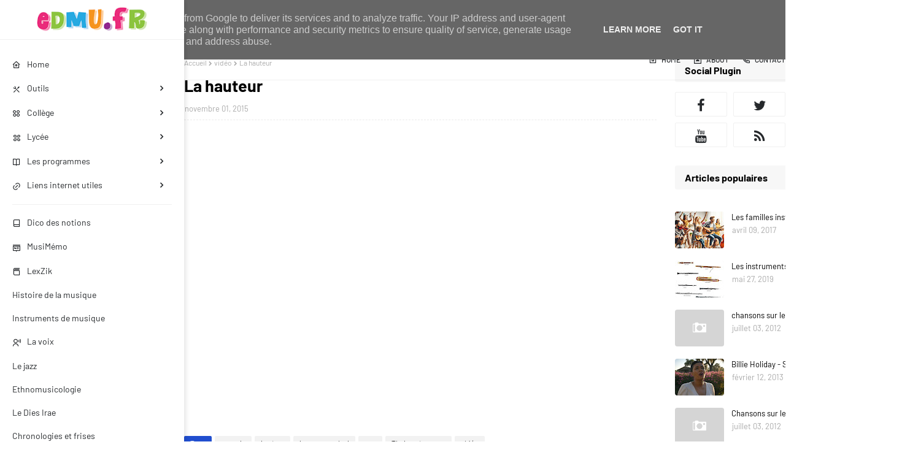

--- FILE ---
content_type: text/html; charset=UTF-8
request_url: https://www.edmu.fr/2015/11/la-hauteur.html
body_size: 77229
content:
<!DOCTYPE html>
<html class='ltr' dir='ltr' xmlns='http://www.w3.org/1999/xhtml' xmlns:b='http://www.google.com/2005/gml/b' xmlns:data='http://www.google.com/2005/gml/data' xmlns:expr='http://www.google.com/2005/gml/expr'>
<head>
<meta content='width=device-width, initial-scale=1, minimum-scale=1, maximum-scale=1' name='viewport'/>
<title>La hauteur</title>
<link href='//1.bp.blogspot.com' rel='dns-prefetch'/>
<link href='//2.bp.blogspot.com' rel='dns-prefetch'/>
<link href='//3.bp.blogspot.com' rel='dns-prefetch'/>
<link href='//4.bp.blogspot.com' rel='dns-prefetch'/>
<link href='//www.blogger.com' rel='dns-prefetch'/>
<link href='//dnjs.cloudflare.com' rel='dns-prefetch'/>
<link href='//fonts.gstatic.com' rel='dns-prefetch'/>
<link href='//pagead2.googlesyndication.com' rel='dns-prefetch'/>
<link href='//www.googletagmanager.com' rel='dns-prefetch'/>
<link href='//www.google-analytics.com' rel='dns-prefetch'/>
<link href='//connect.facebook.net' rel='dns-prefetch'/>
<link href='//c.disquscdn.com' rel='dns-prefetch'/>
<link href='//disqus.com' rel='dns-prefetch'/>
<meta content='text/html; charset=UTF-8' http-equiv='Content-Type'/>
<meta content='blogger' name='generator'/>
<link href='https://www.edmu.fr/favicon.ico' rel='icon' type='image/x-icon'/>
<meta content='#204ecf' name='theme-color'/>
<meta content='#204ecf' name='msapplication-navbutton-color'/>
<link href='https://www.edmu.fr/2015/11/la-hauteur.html' rel='canonical'/>
<link rel="alternate" type="application/atom+xml" title="éducation musicale &#8212; by nikkojazz - Atom" href="https://www.edmu.fr/feeds/posts/default" />
<link rel="alternate" type="application/rss+xml" title="éducation musicale &#8212; by nikkojazz - RSS" href="https://www.edmu.fr/feeds/posts/default?alt=rss" />
<link rel="service.post" type="application/atom+xml" title="éducation musicale &#8212; by nikkojazz - Atom" href="https://www.blogger.com/feeds/5436985493165702728/posts/default" />

<link rel="alternate" type="application/atom+xml" title="éducation musicale &#8212; by nikkojazz - Atom" href="https://www.edmu.fr/feeds/5028850730986657415/comments/default" />
<meta content='cours éducation musicale collège / lycée
histoire de la musique - jazz - instruments de musique - ethnomusicologie
pédagogie musicale' name='description'/>
<link href='https://lh3.googleusercontent.com/blogger_img_proxy/AEn0k_sKYXX9iKyjwbtsS5dfP5-ICeRzhHb-ksRVgHe4dIqFbZ0ANWFyGu0-oc8gq4dkE_1EbUpYb8ZWdE7vwkfAc6zHqAyFC9IpezP84Q' rel='image_src'/>
<!-- Metadata for Open Graph protocol. See http://ogp.me/. -->
<meta content='article' property='og:type'/>
<meta content='La hauteur' property='og:title'/>
<meta content='https://www.edmu.fr/2015/11/la-hauteur.html' property='og:url'/>
<meta content='cours éducation musicale collège / lycée
histoire de la musique - jazz - instruments de musique - ethnomusicologie
pédagogie musicale' property='og:description'/>
<meta content='éducation musicale — by nikkojazz' property='og:site_name'/>
<meta content='https://lh3.googleusercontent.com/blogger_img_proxy/AEn0k_sKYXX9iKyjwbtsS5dfP5-ICeRzhHb-ksRVgHe4dIqFbZ0ANWFyGu0-oc8gq4dkE_1EbUpYb8ZWdE7vwkfAc6zHqAyFC9IpezP84Q' property='og:image'/>
<meta content='https://lh3.googleusercontent.com/blogger_img_proxy/AEn0k_sKYXX9iKyjwbtsS5dfP5-ICeRzhHb-ksRVgHe4dIqFbZ0ANWFyGu0-oc8gq4dkE_1EbUpYb8ZWdE7vwkfAc6zHqAyFC9IpezP84Q' name='twitter:image'/>
<meta content='summary_large_image' name='twitter:card'/>
<meta content='La hauteur' name='twitter:title'/>
<meta content='https://www.edmu.fr/2015/11/la-hauteur.html' name='twitter:domain'/>
<meta content='cours éducation musicale collège / lycée
histoire de la musique - jazz - instruments de musique - ethnomusicologie
pédagogie musicale' name='twitter:description'/>
<!-- Template Style CSS -->
<style type='text/css'>@font-face{font-family:'Merriweather';font-style:normal;font-weight:400;font-stretch:100%;font-display:swap;src:url(//fonts.gstatic.com/s/merriweather/v33/u-4D0qyriQwlOrhSvowK_l5UcA6zuSYEqOzpPe3HOZJ5eX1WtLaQwmYiScCmDxhtNOKl8yDr3icaGV31CPDaYKfFQn0.woff2)format('woff2');unicode-range:U+0460-052F,U+1C80-1C8A,U+20B4,U+2DE0-2DFF,U+A640-A69F,U+FE2E-FE2F;}@font-face{font-family:'Merriweather';font-style:normal;font-weight:400;font-stretch:100%;font-display:swap;src:url(//fonts.gstatic.com/s/merriweather/v33/u-4D0qyriQwlOrhSvowK_l5UcA6zuSYEqOzpPe3HOZJ5eX1WtLaQwmYiScCmDxhtNOKl8yDr3icaEF31CPDaYKfFQn0.woff2)format('woff2');unicode-range:U+0301,U+0400-045F,U+0490-0491,U+04B0-04B1,U+2116;}@font-face{font-family:'Merriweather';font-style:normal;font-weight:400;font-stretch:100%;font-display:swap;src:url(//fonts.gstatic.com/s/merriweather/v33/u-4D0qyriQwlOrhSvowK_l5UcA6zuSYEqOzpPe3HOZJ5eX1WtLaQwmYiScCmDxhtNOKl8yDr3icaG131CPDaYKfFQn0.woff2)format('woff2');unicode-range:U+0102-0103,U+0110-0111,U+0128-0129,U+0168-0169,U+01A0-01A1,U+01AF-01B0,U+0300-0301,U+0303-0304,U+0308-0309,U+0323,U+0329,U+1EA0-1EF9,U+20AB;}@font-face{font-family:'Merriweather';font-style:normal;font-weight:400;font-stretch:100%;font-display:swap;src:url(//fonts.gstatic.com/s/merriweather/v33/u-4D0qyriQwlOrhSvowK_l5UcA6zuSYEqOzpPe3HOZJ5eX1WtLaQwmYiScCmDxhtNOKl8yDr3icaGl31CPDaYKfFQn0.woff2)format('woff2');unicode-range:U+0100-02BA,U+02BD-02C5,U+02C7-02CC,U+02CE-02D7,U+02DD-02FF,U+0304,U+0308,U+0329,U+1D00-1DBF,U+1E00-1E9F,U+1EF2-1EFF,U+2020,U+20A0-20AB,U+20AD-20C0,U+2113,U+2C60-2C7F,U+A720-A7FF;}@font-face{font-family:'Merriweather';font-style:normal;font-weight:400;font-stretch:100%;font-display:swap;src:url(//fonts.gstatic.com/s/merriweather/v33/u-4D0qyriQwlOrhSvowK_l5UcA6zuSYEqOzpPe3HOZJ5eX1WtLaQwmYiScCmDxhtNOKl8yDr3icaFF31CPDaYKfF.woff2)format('woff2');unicode-range:U+0000-00FF,U+0131,U+0152-0153,U+02BB-02BC,U+02C6,U+02DA,U+02DC,U+0304,U+0308,U+0329,U+2000-206F,U+20AC,U+2122,U+2191,U+2193,U+2212,U+2215,U+FEFF,U+FFFD;}</style>
<style id='page-skin-1' type='text/css'><!--
/*
-----------------------------------------------
Blogger Template Style
Name:        Medium UI
License:     Premium Version
Version:     1.0
----------------------------------------------- */
/*-- Google Fonts CSS --*/
@font-face {font-family: 'Barlow';font-style: italic;font-weight: 400;font-display: swap;src: url(https://fonts.gstatic.com/s/barlow/v5/7cHrv4kjgoGqM7E_Cfs0wH8RnA.woff2) format('woff2');unicode-range: U+0102-0103, U+0110-0111, U+0128-0129, U+0168-0169, U+01A0-01A1, U+01AF-01B0, U+1EA0-1EF9, U+20AB;}@font-face {font-family: 'Barlow';font-style: italic;font-weight: 400;font-display: swap;src: url(https://fonts.gstatic.com/s/barlow/v5/7cHrv4kjgoGqM7E_Cfs1wH8RnA.woff2) format('woff2');unicode-range: U+0100-024F, U+0259, U+1E00-1EFF, U+2020, U+20A0-20AB, U+20AD-20CF, U+2113, U+2C60-2C7F, U+A720-A7FF;}@font-face {font-family: 'Barlow';font-style: italic;font-weight: 400;font-display: swap;src: url(https://fonts.gstatic.com/s/barlow/v5/7cHrv4kjgoGqM7E_Cfs7wH8.woff2) format('woff2');unicode-range: U+0000-00FF, U+0131, U+0152-0153, U+02BB-02BC, U+02C6, U+02DA, U+02DC, U+2000-206F, U+2074, U+20AC, U+2122, U+2191, U+2193, U+2212, U+2215, U+FEFF, U+FFFD;}@font-face {font-family: 'Barlow';font-style: italic;font-weight: 500;font-display: swap;src: url(https://fonts.gstatic.com/s/barlow/v5/7cHsv4kjgoGqM7E_CfPI42ohvTobdw.woff2) format('woff2');unicode-range: U+0102-0103, U+0110-0111, U+0128-0129, U+0168-0169, U+01A0-01A1, U+01AF-01B0, U+1EA0-1EF9, U+20AB;}@font-face {font-family: 'Barlow';font-style: italic;font-weight: 500;font-display: swap;src: url(https://fonts.gstatic.com/s/barlow/v5/7cHsv4kjgoGqM7E_CfPI42ogvTobdw.woff2) format('woff2');unicode-range: U+0100-024F, U+0259, U+1E00-1EFF, U+2020, U+20A0-20AB, U+20AD-20CF, U+2113, U+2C60-2C7F, U+A720-A7FF;}@font-face {font-family: 'Barlow';font-style: italic;font-weight: 500;font-display: swap;src: url(https://fonts.gstatic.com/s/barlow/v5/7cHsv4kjgoGqM7E_CfPI42ouvTo.woff2) format('woff2');unicode-range: U+0000-00FF, U+0131, U+0152-0153, U+02BB-02BC, U+02C6, U+02DA, U+02DC, U+2000-206F, U+2074, U+20AC, U+2122, U+2191, U+2193, U+2212, U+2215, U+FEFF, U+FFFD;}@font-face {font-family: 'Barlow';font-style: italic;font-weight: 600;font-display: swap;src: url(https://fonts.gstatic.com/s/barlow/v5/7cHsv4kjgoGqM7E_CfPk5GohvTobdw.woff2) format('woff2');unicode-range: U+0102-0103, U+0110-0111, U+0128-0129, U+0168-0169, U+01A0-01A1, U+01AF-01B0, U+1EA0-1EF9, U+20AB;}@font-face {font-family: 'Barlow';font-style: italic;font-weight: 600;font-display: swap;src: url(https://fonts.gstatic.com/s/barlow/v5/7cHsv4kjgoGqM7E_CfPk5GogvTobdw.woff2) format('woff2');unicode-range: U+0100-024F, U+0259, U+1E00-1EFF, U+2020, U+20A0-20AB, U+20AD-20CF, U+2113, U+2C60-2C7F, U+A720-A7FF;}@font-face {font-family: 'Barlow';font-style: italic;font-weight: 600;font-display: swap;src: url(https://fonts.gstatic.com/s/barlow/v5/7cHsv4kjgoGqM7E_CfPk5GouvTo.woff2) format('woff2');unicode-range: U+0000-00FF, U+0131, U+0152-0153, U+02BB-02BC, U+02C6, U+02DA, U+02DC, U+2000-206F, U+2074, U+20AC, U+2122, U+2191, U+2193, U+2212, U+2215, U+FEFF, U+FFFD;}@font-face {font-family: 'Barlow';font-style: italic;font-weight: 700;font-display: swap;src: url(https://fonts.gstatic.com/s/barlow/v5/7cHsv4kjgoGqM7E_CfOA5WohvTobdw.woff2) format('woff2');unicode-range: U+0102-0103, U+0110-0111, U+0128-0129, U+0168-0169, U+01A0-01A1, U+01AF-01B0, U+1EA0-1EF9, U+20AB;}@font-face {font-family: 'Barlow';font-style: italic;font-weight: 700;font-display: swap;src: url(https://fonts.gstatic.com/s/barlow/v5/7cHsv4kjgoGqM7E_CfOA5WogvTobdw.woff2) format('woff2');unicode-range: U+0100-024F, U+0259, U+1E00-1EFF, U+2020, U+20A0-20AB, U+20AD-20CF, U+2113, U+2C60-2C7F, U+A720-A7FF;}@font-face {font-family: 'Barlow';font-style: italic;font-weight: 700;font-display: swap;src: url(https://fonts.gstatic.com/s/barlow/v5/7cHsv4kjgoGqM7E_CfOA5WouvTo.woff2) format('woff2');unicode-range: U+0000-00FF, U+0131, U+0152-0153, U+02BB-02BC, U+02C6, U+02DA, U+02DC, U+2000-206F, U+2074, U+20AC, U+2122, U+2191, U+2193, U+2212, U+2215, U+FEFF, U+FFFD;}@font-face {font-family: 'Barlow';font-style: normal;font-weight: 400;font-display: swap;src: url(https://fonts.gstatic.com/s/barlow/v5/7cHpv4kjgoGqM7E_A8s52Hs.woff2) format('woff2');unicode-range: U+0102-0103, U+0110-0111, U+0128-0129, U+0168-0169, U+01A0-01A1, U+01AF-01B0, U+1EA0-1EF9, U+20AB;}@font-face {font-family: 'Barlow';font-style: normal;font-weight: 400;font-display: swap;src: url(https://fonts.gstatic.com/s/barlow/v5/7cHpv4kjgoGqM7E_Ass52Hs.woff2) format('woff2');unicode-range: U+0100-024F, U+0259, U+1E00-1EFF, U+2020, U+20A0-20AB, U+20AD-20CF, U+2113, U+2C60-2C7F, U+A720-A7FF;}@font-face {font-family: 'Barlow';font-style: normal;font-weight: 400;font-display: swap;src: url(https://fonts.gstatic.com/s/barlow/v5/7cHpv4kjgoGqM7E_DMs5.woff2) format('woff2');unicode-range: U+0000-00FF, U+0131, U+0152-0153, U+02BB-02BC, U+02C6, U+02DA, U+02DC, U+2000-206F, U+2074, U+20AC, U+2122, U+2191, U+2193, U+2212, U+2215, U+FEFF, U+FFFD;}@font-face {font-family: 'Barlow';font-style: normal;font-weight: 500;font-display: swap;src: url(https://fonts.gstatic.com/s/barlow/v5/7cHqv4kjgoGqM7E3_-gs6FospT4.woff2) format('woff2');unicode-range: U+0102-0103, U+0110-0111, U+0128-0129, U+0168-0169, U+01A0-01A1, U+01AF-01B0, U+1EA0-1EF9, U+20AB;}@font-face {font-family: 'Barlow';font-style: normal;font-weight: 500;font-display: swap;src: url(https://fonts.gstatic.com/s/barlow/v5/7cHqv4kjgoGqM7E3_-gs6VospT4.woff2) format('woff2');unicode-range: U+0100-024F, U+0259, U+1E00-1EFF, U+2020, U+20A0-20AB, U+20AD-20CF, U+2113, U+2C60-2C7F, U+A720-A7FF;}@font-face {font-family: 'Barlow';font-style: normal;font-weight: 500;font-display: swap;src: url(https://fonts.gstatic.com/s/barlow/v5/7cHqv4kjgoGqM7E3_-gs51os.woff2) format('woff2');unicode-range: U+0000-00FF, U+0131, U+0152-0153, U+02BB-02BC, U+02C6, U+02DA, U+02DC, U+2000-206F, U+2074, U+20AC, U+2122, U+2191, U+2193, U+2212, U+2215, U+FEFF, U+FFFD;}@font-face {font-family: 'Barlow';font-style: normal;font-weight: 600;font-display: swap;src: url(https://fonts.gstatic.com/s/barlow/v5/7cHqv4kjgoGqM7E30-8s6FospT4.woff2) format('woff2');unicode-range: U+0102-0103, U+0110-0111, U+0128-0129, U+0168-0169, U+01A0-01A1, U+01AF-01B0, U+1EA0-1EF9, U+20AB;}@font-face {font-family: 'Barlow';font-style: normal;font-weight: 600;font-display: swap;src: url(https://fonts.gstatic.com/s/barlow/v5/7cHqv4kjgoGqM7E30-8s6VospT4.woff2) format('woff2');unicode-range: U+0100-024F, U+0259, U+1E00-1EFF, U+2020, U+20A0-20AB, U+20AD-20CF, U+2113, U+2C60-2C7F, U+A720-A7FF;}@font-face {font-family: 'Barlow';font-style: normal;font-weight: 600;font-display: swap;src: url(https://fonts.gstatic.com/s/barlow/v5/7cHqv4kjgoGqM7E30-8s51os.woff2) format('woff2');unicode-range: U+0000-00FF, U+0131, U+0152-0153, U+02BB-02BC, U+02C6, U+02DA, U+02DC, U+2000-206F, U+2074, U+20AC, U+2122, U+2191, U+2193, U+2212, U+2215, U+FEFF, U+FFFD;}@font-face {font-family: 'Barlow';font-style: normal;font-weight: 700;font-display: swap;src: url(https://fonts.gstatic.com/s/barlow/v5/7cHqv4kjgoGqM7E3t-4s6FospT4.woff2) format('woff2');unicode-range: U+0102-0103, U+0110-0111, U+0128-0129, U+0168-0169, U+01A0-01A1, U+01AF-01B0, U+1EA0-1EF9, U+20AB;}@font-face {font-family: 'Barlow';font-style: normal;font-weight: 700;font-display: swap;src: url(https://fonts.gstatic.com/s/barlow/v5/7cHqv4kjgoGqM7E3t-4s6VospT4.woff2) format('woff2');unicode-range: U+0100-024F, U+0259, U+1E00-1EFF, U+2020, U+20A0-20AB, U+20AD-20CF, U+2113, U+2C60-2C7F, U+A720-A7FF;}@font-face {font-family: 'Barlow';font-style: normal;font-weight: 700;font-display: swap;src: url(https://fonts.gstatic.com/s/barlow/v5/7cHqv4kjgoGqM7E3t-4s51os.woff2) format('woff2');unicode-range: U+0000-00FF, U+0131, U+0152-0153, U+02BB-02BC, U+02C6, U+02DA, U+02DC, U+2000-206F, U+2074, U+20AC, U+2122, U+2191, U+2193, U+2212, U+2215, U+FEFF, U+FFFD;}
/*
* Remix Icon v2.5.0
* https://remixicon.com
* https://github.com/Remix-Design/RemixIcon
*
* Copyright RemixIcon.com
* Released under the Apache License Version 2.0
*
* Date: 2020-05-23
*/
@font-face {font-family: "remixicon";src: url('https://cdn.jsdelivr.net/npm/remixicon@2.3.0/fonts/remixicon.eot?t=1580819880586');src: url('https://cdn.jsdelivr.net/npm/remixicon@2.3.0/fonts/remixicon.eot?t=1580819880586#iefix') format('embedded-opentype'), url("https://cdn.jsdelivr.net/npm/remixicon@2.3.0/fonts/remixicon.woff2?t=1580819880586") format("woff2"), url("https://cdn.jsdelivr.net/npm/remixicon@2.3.0/fonts/remixicon.woff?t=1580819880586") format("woff"), url('https://cdn.jsdelivr.net/npm/remixicon@2.3.0/fonts/remixicon.ttf?t=1580819880586') format('truetype'), url('https://cdn.jsdelivr.net/npm/remixicon@2.3.0/fonts/remixicon.svg?t=1580819880586#remixicon') format('svg');font-display: swap;}[class^="ri-"], [class*=" ri-"] {font-family: 'remixicon' !important;font-style: normal;-webkit-font-smoothing: antialiased;-moz-osx-font-smoothing: grayscale;}.ri-lg {font-size: 1.3333em;line-height: 0.75em;vertical-align: -.0667em;}.ri-xl {font-size: 1.5em;line-height: 0.6666em;vertical-align: -.075em;}.ri-xxs {font-size: .5em;}.ri-xs {font-size: .75em;}.ri-sm {font-size: .875em }.ri-1x {font-size: 1em;}.ri-2x {font-size: 2em;}.ri-3x {font-size: 3em;}.ri-4x {font-size: 4em;}.ri-5x {font-size: 5em;}.ri-6x {font-size: 6em;}.ri-7x {font-size: 7em;}.ri-8x {font-size: 8em;}.ri-9x {font-size: 9em;}.ri-10x {font-size: 10em;}.ri-fw {text-align: center;width: 1.25em;}.ri-4k-fill:before {content: "\ea01";}.ri-4k-line:before {content: "\ea02";}.ri-a-b:before {content: "\ea03";}.ri-account-box-fill:before {content: "\ea04";}.ri-account-box-line:before {content: "\ea05";}.ri-account-circle-fill:before {content: "\ea06";}.ri-account-circle-line:before {content: "\ea07";}.ri-account-pin-box-fill:before {content: "\ea08";}.ri-account-pin-box-line:before {content: "\ea09";}.ri-account-pin-circle-fill:before {content: "\ea0a";}.ri-account-pin-circle-line:before {content: "\ea0b";}.ri-add-box-fill:before {content: "\ea0c";}.ri-add-box-line:before {content: "\ea0d";}.ri-add-circle-fill:before {content: "\ea0e";}.ri-add-circle-line:before {content: "\ea0f";}.ri-add-fill:before {content: "\ea10";}.ri-add-line:before {content: "\ea11";}.ri-admin-fill:before {content: "\ea12";}.ri-admin-line:before {content: "\ea13";}.ri-advertisement-fill:before {content: "\ea14";}.ri-advertisement-line:before {content: "\ea15";}.ri-airplay-fill:before {content: "\ea16";}.ri-airplay-line:before {content: "\ea17";}.ri-alarm-fill:before {content: "\ea18";}.ri-alarm-line:before {content: "\ea19";}.ri-alarm-warning-fill:before {content: "\ea1a";}.ri-alarm-warning-line:before {content: "\ea1b";}.ri-album-fill:before {content: "\ea1c";}.ri-album-line:before {content: "\ea1d";}.ri-alert-fill:before {content: "\ea1e";}.ri-alert-line:before {content: "\ea1f";}.ri-aliens-fill:before {content: "\ea20";}.ri-aliens-line:before {content: "\ea21";}.ri-align-bottom:before {content: "\ea22";}.ri-align-center:before {content: "\ea23";}.ri-align-justify:before {content: "\ea24";}.ri-align-left:before {content: "\ea25";}.ri-align-right:before {content: "\ea26";}.ri-align-top:before {content: "\ea27";}.ri-align-vertically:before {content: "\ea28";}.ri-alipay-fill:before {content: "\ea29";}.ri-alipay-line:before {content: "\ea2a";}.ri-amazon-fill:before {content: "\ea2b";}.ri-amazon-line:before {content: "\ea2c";}.ri-anchor-fill:before {content: "\ea2d";}.ri-anchor-line:before {content: "\ea2e";}.ri-ancient-gate-fill:before {content: "\ea2f";}.ri-ancient-gate-line:before {content: "\ea30";}.ri-ancient-pavilion-fill:before {content: "\ea31";}.ri-ancient-pavilion-line:before {content: "\ea32";}.ri-android-fill:before {content: "\ea33";}.ri-android-line:before {content: "\ea34";}.ri-angularjs-fill:before {content: "\ea35";}.ri-angularjs-line:before {content: "\ea36";}.ri-anticlockwise-2-fill:before {content: "\ea37";}.ri-anticlockwise-2-line:before {content: "\ea38";}.ri-anticlockwise-fill:before {content: "\ea39";}.ri-anticlockwise-line:before {content: "\ea3a";}.ri-app-store-fill:before {content: "\ea3b";}.ri-app-store-line:before {content: "\ea3c";}.ri-apple-fill:before {content: "\ea3d";}.ri-apple-line:before {content: "\ea3e";}.ri-apps-2-fill:before {content: "\ea3f";}.ri-apps-2-line:before {content: "\ea40";}.ri-apps-fill:before {content: "\ea41";}.ri-apps-line:before {content: "\ea42";}.ri-archive-drawer-fill:before {content: "\ea43";}.ri-archive-drawer-line:before {content: "\ea44";}.ri-archive-fill:before {content: "\ea45";}.ri-archive-line:before {content: "\ea46";}.ri-arrow-down-circle-fill:before {content: "\ea47";}.ri-arrow-down-circle-line:before {content: "\ea48";}.ri-arrow-down-fill:before {content: "\ea49";}.ri-arrow-down-line:before {content: "\ea4a";}.ri-arrow-down-s-fill:before {content: "\ea4b";}.ri-arrow-down-s-line:before {content: "\ea4c";}.ri-arrow-drop-down-fill:before {content: "\ea4d";}.ri-arrow-drop-down-line:before {content: "\ea4e";}.ri-arrow-drop-left-fill:before {content: "\ea4f";}.ri-arrow-drop-left-line:before {content: "\ea50";}.ri-arrow-drop-right-fill:before {content: "\ea51";}.ri-arrow-drop-right-line:before {content: "\ea52";}.ri-arrow-drop-up-fill:before {content: "\ea53";}.ri-arrow-drop-up-line:before {content: "\ea54";}.ri-arrow-go-back-fill:before {content: "\ea55";}.ri-arrow-go-back-line:before {content: "\ea56";}.ri-arrow-go-forward-fill:before {content: "\ea57";}.ri-arrow-go-forward-line:before {content: "\ea58";}.ri-arrow-left-circle-fill:before {content: "\ea59";}.ri-arrow-left-circle-line:before {content: "\ea5a";}.ri-arrow-left-down-fill:before {content: "\ea5b";}.ri-arrow-left-down-line:before {content: "\ea5c";}.ri-arrow-left-fill:before {content: "\ea5d";}.ri-arrow-left-line:before {content: "\ea5e";}.ri-arrow-left-right-fill:before {content: "\ea5f";}.ri-arrow-left-right-line:before {content: "\ea60";}.ri-arrow-left-s-fill:before {content: "\ea61";}.ri-arrow-left-s-line:before {content: "\ea62";}.ri-arrow-left-up-fill:before {content: "\ea63";}.ri-arrow-left-up-line:before {content: "\ea64";}.ri-arrow-right-circle-fill:before {content: "\ea65";}.ri-arrow-right-circle-line:before {content: "\ea66";}.ri-arrow-right-down-fill:before {content: "\ea67";}.ri-arrow-right-down-line:before {content: "\ea68";}.ri-arrow-right-fill:before {content: "\ea69";}.ri-arrow-right-line:before {content: "\ea6a";}.ri-arrow-right-s-fill:before {content: "\ea6b";}.ri-arrow-right-s-line:before {content: "\ea6c";}.ri-arrow-right-up-fill:before {content: "\ea6d";}.ri-arrow-right-up-line:before {content: "\ea6e";}.ri-arrow-up-circle-fill:before {content: "\ea6f";}.ri-arrow-up-circle-line:before {content: "\ea70";}.ri-arrow-up-down-fill:before {content: "\ea71";}.ri-arrow-up-down-line:before {content: "\ea72";}.ri-arrow-up-fill:before {content: "\ea73";}.ri-arrow-up-line:before {content: "\ea74";}.ri-arrow-up-s-fill:before {content: "\ea75";}.ri-arrow-up-s-line:before {content: "\ea76";}.ri-artboard-2-fill:before {content: "\ea77";}.ri-artboard-2-line:before {content: "\ea78";}.ri-artboard-fill:before {content: "\ea79";}.ri-artboard-line:before {content: "\ea7a";}.ri-article-fill:before {content: "\ea7b";}.ri-article-line:before {content: "\ea7c";}.ri-aspect-ratio-fill:before {content: "\ea7d";}.ri-aspect-ratio-line:before {content: "\ea7e";}.ri-asterisk:before {content: "\ea7f";}.ri-at-fill:before {content: "\ea80";}.ri-at-line:before {content: "\ea81";}.ri-attachment-2:before {content: "\ea82";}.ri-attachment-fill:before {content: "\ea83";}.ri-attachment-line:before {content: "\ea84";}.ri-auction-fill:before {content: "\ea85";}.ri-auction-line:before {content: "\ea86";}.ri-award-fill:before {content: "\ea87";}.ri-award-line:before {content: "\ea88";}.ri-baidu-fill:before {content: "\ea89";}.ri-baidu-line:before {content: "\ea8a";}.ri-ball-pen-fill:before {content: "\ea8b";}.ri-ball-pen-line:before {content: "\ea8c";}.ri-bank-card-2-fill:before {content: "\ea8d";}.ri-bank-card-2-line:before {content: "\ea8e";}.ri-bank-card-fill:before {content: "\ea8f";}.ri-bank-card-line:before {content: "\ea90";}.ri-bank-fill:before {content: "\ea91";}.ri-bank-line:before {content: "\ea92";}.ri-bar-chart-2-fill:before {content: "\ea93";}.ri-bar-chart-2-line:before {content: "\ea94";}.ri-bar-chart-box-fill:before {content: "\ea95";}.ri-bar-chart-box-line:before {content: "\ea96";}.ri-bar-chart-fill:before {content: "\ea97";}.ri-bar-chart-grouped-fill:before {content: "\ea98";}.ri-bar-chart-grouped-line:before {content: "\ea99";}.ri-bar-chart-horizontal-fill:before {content: "\ea9a";}.ri-bar-chart-horizontal-line:before {content: "\ea9b";}.ri-bar-chart-line:before {content: "\ea9c";}.ri-barcode-box-fill:before {content: "\ea9d";}.ri-barcode-box-line:before {content: "\ea9e";}.ri-barcode-fill:before {content: "\ea9f";}.ri-barcode-line:before {content: "\eaa0";}.ri-barricade-fill:before {content: "\eaa1";}.ri-barricade-line:before {content: "\eaa2";}.ri-base-station-fill:before {content: "\eaa3";}.ri-base-station-line:before {content: "\eaa4";}.ri-basketball-fill:before {content: "\eaa5";}.ri-basketball-line:before {content: "\eaa6";}.ri-battery-2-charge-fill:before {content: "\eaa7";}.ri-battery-2-charge-line:before {content: "\eaa8";}.ri-battery-2-fill:before {content: "\eaa9";}.ri-battery-2-line:before {content: "\eaaa";}.ri-battery-charge-fill:before {content: "\eaab";}.ri-battery-charge-line:before {content: "\eaac";}.ri-battery-fill:before {content: "\eaad";}.ri-battery-line:before {content: "\eaae";}.ri-battery-low-fill:before {content: "\eaaf";}.ri-battery-low-line:before {content: "\eab0";}.ri-battery-saver-fill:before {content: "\eab1";}.ri-battery-saver-line:before {content: "\eab2";}.ri-battery-share-fill:before {content: "\eab3";}.ri-battery-share-line:before {content: "\eab4";}.ri-bear-smile-fill:before {content: "\eab5";}.ri-bear-smile-line:before {content: "\eab6";}.ri-behance-fill:before {content: "\eab7";}.ri-behance-line:before {content: "\eab8";}.ri-bell-fill:before {content: "\eab9";}.ri-bell-line:before {content: "\eaba";}.ri-bike-fill:before {content: "\eabb";}.ri-bike-line:before {content: "\eabc";}.ri-bilibili-fill:before {content: "\eabd";}.ri-bilibili-line:before {content: "\eabe";}.ri-bill-fill:before {content: "\eabf";}.ri-bill-line:before {content: "\eac0";}.ri-billiards-fill:before {content: "\eac1";}.ri-billiards-line:before {content: "\eac2";}.ri-bit-coin-fill:before {content: "\eac3";}.ri-bit-coin-line:before {content: "\eac4";}.ri-blaze-fill:before {content: "\eac5";}.ri-blaze-line:before {content: "\eac6";}.ri-bluetooth-connect-fill:before {content: "\eac7";}.ri-bluetooth-connect-line:before {content: "\eac8";}.ri-bluetooth-fill:before {content: "\eac9";}.ri-bluetooth-line:before {content: "\eaca";}.ri-blur-off-fill:before {content: "\eacb";}.ri-blur-off-line:before {content: "\eacc";}.ri-body-scan-fill:before {content: "\eacd";}.ri-body-scan-line:before {content: "\eace";}.ri-bold:before {content: "\eacf";}.ri-book-2-fill:before {content: "\ead0";}.ri-book-2-line:before {content: "\ead1";}.ri-book-3-fill:before {content: "\ead2";}.ri-book-3-line:before {content: "\ead3";}.ri-book-fill:before {content: "\ead4";}.ri-book-line:before {content: "\ead5";}.ri-book-mark-fill:before {content: "\ead6";}.ri-book-mark-line:before {content: "\ead7";}.ri-book-open-fill:before {content: "\ead8";}.ri-book-open-line:before {content: "\ead9";}.ri-book-read-fill:before {content: "\eada";}.ri-book-read-line:before {content: "\eadb";}.ri-booklet-fill:before {content: "\eadc";}.ri-booklet-line:before {content: "\eadd";}.ri-bookmark-2-fill:before {content: "\eade";}.ri-bookmark-2-line:before {content: "\eadf";}.ri-bookmark-3-fill:before {content: "\eae0";}.ri-bookmark-3-line:before {content: "\eae1";}.ri-bookmark-fill:before {content: "\eae2";}.ri-bookmark-line:before {content: "\eae3";}.ri-boxing-fill:before {content: "\eae4";}.ri-boxing-line:before {content: "\eae5";}.ri-braces-fill:before {content: "\eae6";}.ri-braces-line:before {content: "\eae7";}.ri-brackets-fill:before {content: "\eae8";}.ri-brackets-line:before {content: "\eae9";}.ri-briefcase-2-fill:before {content: "\eaea";}.ri-briefcase-2-line:before {content: "\eaeb";}.ri-briefcase-3-fill:before {content: "\eaec";}.ri-briefcase-3-line:before {content: "\eaed";}.ri-briefcase-4-fill:before {content: "\eaee";}.ri-briefcase-4-line:before {content: "\eaef";}.ri-briefcase-5-fill:before {content: "\eaf0";}.ri-briefcase-5-line:before {content: "\eaf1";}.ri-briefcase-fill:before {content: "\eaf2";}.ri-briefcase-line:before {content: "\eaf3";}.ri-broadcast-fill:before {content: "\eaf4";}.ri-broadcast-line:before {content: "\eaf5";}.ri-brush-2-fill:before {content: "\eaf6";}.ri-brush-2-line:before {content: "\eaf7";}.ri-brush-3-fill:before {content: "\eaf8";}.ri-brush-3-line:before {content: "\eaf9";}.ri-brush-4-fill:before {content: "\eafa";}.ri-brush-4-line:before {content: "\eafb";}.ri-brush-fill:before {content: "\eafc";}.ri-brush-line:before {content: "\eafd";}.ri-bug-2-fill:before {content: "\eafe";}.ri-bug-2-line:before {content: "\eaff";}.ri-bug-fill:before {content: "\eb00";}.ri-bug-line:before {content: "\eb01";}.ri-building-2-fill:before {content: "\eb02";}.ri-building-2-line:before {content: "\eb03";}.ri-building-3-fill:before {content: "\eb04";}.ri-building-3-line:before {content: "\eb05";}.ri-building-4-fill:before {content: "\eb06";}.ri-building-4-line:before {content: "\eb07";}.ri-building-fill:before {content: "\eb08";}.ri-building-line:before {content: "\eb09";}.ri-bus-2-fill:before {content: "\eb0a";}.ri-bus-2-line:before {content: "\eb0b";}.ri-bus-fill:before {content: "\eb0c";}.ri-bus-line:before {content: "\eb0d";}.ri-bus-wifi-fill:before {content: "\eb0e";}.ri-bus-wifi-line:before {content: "\eb0f";}.ri-cake-2-fill:before {content: "\eb10";}.ri-cake-2-line:before {content: "\eb11";}.ri-cake-3-fill:before {content: "\eb12";}.ri-cake-3-line:before {content: "\eb13";}.ri-cake-fill:before {content: "\eb14";}.ri-cake-line:before {content: "\eb15";}.ri-calculator-fill:before {content: "\eb16";}.ri-calculator-line:before {content: "\eb17";}.ri-calendar-2-fill:before {content: "\eb18";}.ri-calendar-2-line:before {content: "\eb19";}.ri-calendar-check-fill:before {content: "\eb1a";}.ri-calendar-check-line:before {content: "\eb1b";}.ri-calendar-event-fill:before {content: "\eb1c";}.ri-calendar-event-line:before {content: "\eb1d";}.ri-calendar-fill:before {content: "\eb1e";}.ri-calendar-line:before {content: "\eb1f";}.ri-calendar-todo-fill:before {content: "\eb20";}.ri-calendar-todo-line:before {content: "\eb21";}.ri-camera-2-fill:before {content: "\eb22";}.ri-camera-2-line:before {content: "\eb23";}.ri-camera-3-fill:before {content: "\eb24";}.ri-camera-3-line:before {content: "\eb25";}.ri-camera-fill:before {content: "\eb26";}.ri-camera-lens-fill:before {content: "\eb27";}.ri-camera-lens-line:before {content: "\eb28";}.ri-camera-line:before {content: "\eb29";}.ri-camera-off-fill:before {content: "\eb2a";}.ri-camera-off-line:before {content: "\eb2b";}.ri-camera-switch-fill:before {content: "\eb2c";}.ri-camera-switch-line:before {content: "\eb2d";}.ri-car-fill:before {content: "\eb2e";}.ri-car-line:before {content: "\eb2f";}.ri-car-washing-fill:before {content: "\eb30";}.ri-car-washing-line:before {content: "\eb31";}.ri-cast-fill:before {content: "\eb32";}.ri-cast-line:before {content: "\eb33";}.ri-cellphone-fill:before {content: "\eb34";}.ri-cellphone-line:before {content: "\eb35";}.ri-celsius-fill:before {content: "\eb36";}.ri-celsius-line:before {content: "\eb37";}.ri-character-recognition-fill:before {content: "\eb38";}.ri-character-recognition-line:before {content: "\eb39";}.ri-charging-pile-2-fill:before {content: "\eb3a";}.ri-charging-pile-2-line:before {content: "\eb3b";}.ri-charging-pile-fill:before {content: "\eb3c";}.ri-charging-pile-line:before {content: "\eb3d";}.ri-chat-1-fill:before {content: "\eb3e";}.ri-chat-1-line:before {content: "\eb3f";}.ri-chat-2-fill:before {content: "\eb40";}.ri-chat-2-line:before {content: "\eb41";}.ri-chat-3-fill:before {content: "\eb42";}.ri-chat-3-line:before {content: "\eb43";}.ri-chat-4-fill:before {content: "\eb44";}.ri-chat-4-line:before {content: "\eb45";}.ri-chat-check-fill:before {content: "\eb46";}.ri-chat-check-line:before {content: "\eb47";}.ri-chat-delete-fill:before {content: "\eb48";}.ri-chat-delete-line:before {content: "\eb49";}.ri-chat-download-fill:before {content: "\eb4a";}.ri-chat-download-line:before {content: "\eb4b";}.ri-chat-forward-fill:before {content: "\eb4c";}.ri-chat-forward-line:before {content: "\eb4d";}.ri-chat-heart-fill:before {content: "\eb4e";}.ri-chat-heart-line:before {content: "\eb4f";}.ri-chat-new-fill:before {content: "\eb50";}.ri-chat-new-line:before {content: "\eb51";}.ri-chat-off-fill:before {content: "\eb52";}.ri-chat-off-line:before {content: "\eb53";}.ri-chat-settings-fill:before {content: "\eb54";}.ri-chat-settings-line:before {content: "\eb55";}.ri-chat-smile-2-fill:before {content: "\eb56";}.ri-chat-smile-2-line:before {content: "\eb57";}.ri-chat-smile-3-fill:before {content: "\eb58";}.ri-chat-smile-3-line:before {content: "\eb59";}.ri-chat-smile-fill:before {content: "\eb5a";}.ri-chat-smile-line:before {content: "\eb5b";}.ri-chat-upload-fill:before {content: "\eb5c";}.ri-chat-upload-line:before {content: "\eb5d";}.ri-chat-voice-fill:before {content: "\eb5e";}.ri-chat-voice-line:before {content: "\eb5f";}.ri-check-double-fill:before {content: "\eb60";}.ri-check-double-line:before {content: "\eb61";}.ri-check-fill:before {content: "\eb62";}.ri-check-line:before {content: "\eb63";}.ri-checkbox-blank-circle-fill:before {content: "\eb64";}.ri-checkbox-blank-circle-line:before {content: "\eb65";}.ri-checkbox-blank-fill:before {content: "\eb66";}.ri-checkbox-blank-line:before {content: "\eb67";}.ri-checkbox-circle-fill:before {content: "\eb68";}.ri-checkbox-circle-line:before {content: "\eb69";}.ri-checkbox-fill:before {content: "\eb6a";}.ri-checkbox-indeterminate-fill:before {content: "\eb6b";}.ri-checkbox-indeterminate-line:before {content: "\eb6c";}.ri-checkbox-line:before {content: "\eb6d";}.ri-checkbox-multiple-blank-fill:before {content: "\eb6e";}.ri-checkbox-multiple-blank-line:before {content: "\eb6f";}.ri-checkbox-multiple-fill:before {content: "\eb70";}.ri-checkbox-multiple-line:before {content: "\eb71";}.ri-china-railway-fill:before {content: "\eb72";}.ri-china-railway-line:before {content: "\eb73";}.ri-chrome-fill:before {content: "\eb74";}.ri-chrome-line:before {content: "\eb75";}.ri-clapperboard-fill:before {content: "\eb76";}.ri-clapperboard-line:before {content: "\eb77";}.ri-clipboard-fill:before {content: "\eb78";}.ri-clipboard-line:before {content: "\eb79";}.ri-clockwise-2-fill:before {content: "\eb7a";}.ri-clockwise-2-line:before {content: "\eb7b";}.ri-clockwise-fill:before {content: "\eb7c";}.ri-clockwise-line:before {content: "\eb7d";}.ri-close-circle-fill:before {content: "\eb7e";}.ri-close-circle-line:before {content: "\eb7f";}.ri-close-fill:before {content: "\eb80";}.ri-close-line:before {content: "\eb81";}.ri-cloud-fill:before {content: "\eb82";}.ri-cloud-line:before {content: "\eb83";}.ri-cloud-off-fill:before {content: "\eb84";}.ri-cloud-off-line:before {content: "\eb85";}.ri-cloud-windy-fill:before {content: "\eb86";}.ri-cloud-windy-line:before {content: "\eb87";}.ri-cloudy-2-fill:before {content: "\eb88";}.ri-cloudy-2-line:before {content: "\eb89";}.ri-cloudy-fill:before {content: "\eb8a";}.ri-cloudy-line:before {content: "\eb8b";}.ri-code-box-fill:before {content: "\eb8c";}.ri-code-box-line:before {content: "\eb8d";}.ri-code-fill:before {content: "\eb8e";}.ri-code-line:before {content: "\eb8f";}.ri-code-s-fill:before {content: "\eb90";}.ri-code-s-line:before {content: "\eb91";}.ri-code-s-slash-fill:before {content: "\eb92";}.ri-code-s-slash-line:before {content: "\eb93";}.ri-code-view:before {content: "\eb94";}.ri-codepen-fill:before {content: "\eb95";}.ri-codepen-line:before {content: "\eb96";}.ri-coin-fill:before {content: "\eb97";}.ri-coin-line:before {content: "\eb98";}.ri-coins-fill:before {content: "\eb99";}.ri-coins-line:before {content: "\eb9a";}.ri-command-fill:before {content: "\eb9b";}.ri-command-line:before {content: "\eb9c";}.ri-community-fill:before {content: "\eb9d";}.ri-community-line:before {content: "\eb9e";}.ri-compass-2-fill:before {content: "\eb9f";}.ri-compass-2-line:before {content: "\eba0";}.ri-compass-3-fill:before {content: "\eba1";}.ri-compass-3-line:before {content: "\eba2";}.ri-compass-4-fill:before {content: "\eba3";}.ri-compass-4-line:before {content: "\eba4";}.ri-compass-discover-fill:before {content: "\eba5";}.ri-compass-discover-line:before {content: "\eba6";}.ri-compass-fill:before {content: "\eba7";}.ri-compass-line:before {content: "\eba8";}.ri-compasses-2-fill:before {content: "\eba9";}.ri-compasses-2-line:before {content: "\ebaa";}.ri-compasses-fill:before {content: "\ebab";}.ri-compasses-line:before {content: "\ebac";}.ri-computer-fill:before {content: "\ebad";}.ri-computer-line:before {content: "\ebae";}.ri-contacts-book-2-fill:before {content: "\ebaf";}.ri-contacts-book-2-line:before {content: "\ebb0";}.ri-contacts-book-fill:before {content: "\ebb1";}.ri-contacts-book-line:before {content: "\ebb2";}.ri-contacts-book-upload-fill:before {content: "\ebb3";}.ri-contacts-book-upload-line:before {content: "\ebb4";}.ri-contacts-fill:before {content: "\ebb5";}.ri-contacts-line:before {content: "\ebb6";}.ri-contrast-2-fill:before {content: "\ebb7";}.ri-contrast-2-line:before {content: "\ebb8";}.ri-contrast-drop-2-fill:before {content: "\ebb9";}.ri-contrast-drop-2-line:before {content: "\ebba";}.ri-contrast-drop-fill:before {content: "\ebbb";}.ri-contrast-drop-line:before {content: "\ebbc";}.ri-contrast-fill:before {content: "\ebbd";}.ri-contrast-line:before {content: "\ebbe";}.ri-copper-coin-fill:before {content: "\ebbf";}.ri-copper-coin-line:before {content: "\ebc0";}.ri-copper-diamond-fill:before {content: "\ebc1";}.ri-copper-diamond-line:before {content: "\ebc2";}.ri-copyright-fill:before {content: "\ebc3";}.ri-copyright-line:before {content: "\ebc4";}.ri-coreos-fill:before {content: "\ebc5";}.ri-coreos-line:before {content: "\ebc6";}.ri-coupon-2-fill:before {content: "\ebc7";}.ri-coupon-2-line:before {content: "\ebc8";}.ri-coupon-3-fill:before {content: "\ebc9";}.ri-coupon-3-line:before {content: "\ebca";}.ri-coupon-4-fill:before {content: "\ebcb";}.ri-coupon-4-line:before {content: "\ebcc";}.ri-coupon-5-fill:before {content: "\ebcd";}.ri-coupon-5-line:before {content: "\ebce";}.ri-coupon-fill:before {content: "\ebcf";}.ri-coupon-line:before {content: "\ebd0";}.ri-cpu-fill:before {content: "\ebd1";}.ri-cpu-line:before {content: "\ebd2";}.ri-creative-commons-by-fill:before {content: "\ebd3";}.ri-creative-commons-by-line:before {content: "\ebd4";}.ri-creative-commons-fill:before {content: "\ebd5";}.ri-creative-commons-line:before {content: "\ebd6";}.ri-creative-commons-nc-fill:before {content: "\ebd7";}.ri-creative-commons-nc-line:before {content: "\ebd8";}.ri-creative-commons-nd-fill:before {content: "\ebd9";}.ri-creative-commons-nd-line:before {content: "\ebda";}.ri-creative-commons-sa-fill:before {content: "\ebdb";}.ri-creative-commons-sa-line:before {content: "\ebdc";}.ri-creative-commons-zero-fill:before {content: "\ebdd";}.ri-creative-commons-zero-line:before {content: "\ebde";}.ri-criminal-fill:before {content: "\ebdf";}.ri-criminal-line:before {content: "\ebe0";}.ri-crop-2-fill:before {content: "\ebe1";}.ri-crop-2-line:before {content: "\ebe2";}.ri-crop-fill:before {content: "\ebe3";}.ri-crop-line:before {content: "\ebe4";}.ri-css3-fill:before {content: "\ebe5";}.ri-css3-line:before {content: "\ebe6";}.ri-cup-fill:before {content: "\ebe7";}.ri-cup-line:before {content: "\ebe8";}.ri-currency-fill:before {content: "\ebe9";}.ri-currency-line:before {content: "\ebea";}.ri-cursor-fill:before {content: "\ebeb";}.ri-cursor-line:before {content: "\ebec";}.ri-customer-service-2-fill:before {content: "\ebed";}.ri-customer-service-2-line:before {content: "\ebee";}.ri-customer-service-fill:before {content: "\ebef";}.ri-customer-service-line:before {content: "\ebf0";}.ri-dashboard-fill:before {content: "\ebf1";}.ri-dashboard-line:before {content: "\ebf2";}.ri-database-2-fill:before {content: "\ebf3";}.ri-database-2-line:before {content: "\ebf4";}.ri-database-fill:before {content: "\ebf5";}.ri-database-line:before {content: "\ebf6";}.ri-delete-back-2-fill:before {content: "\ebf7";}.ri-delete-back-2-line:before {content: "\ebf8";}.ri-delete-back-fill:before {content: "\ebf9";}.ri-delete-back-line:before {content: "\ebfa";}.ri-delete-bin-2-fill:before {content: "\ebfb";}.ri-delete-bin-2-line:before {content: "\ebfc";}.ri-delete-bin-3-fill:before {content: "\ebfd";}.ri-delete-bin-3-line:before {content: "\ebfe";}.ri-delete-bin-4-fill:before {content: "\ebff";}.ri-delete-bin-4-line:before {content: "\ec00";}.ri-delete-bin-5-fill:before {content: "\ec01";}.ri-delete-bin-5-line:before {content: "\ec02";}.ri-delete-bin-6-fill:before {content: "\ec03";}.ri-delete-bin-6-line:before {content: "\ec04";}.ri-delete-bin-7-fill:before {content: "\ec05";}.ri-delete-bin-7-line:before {content: "\ec06";}.ri-delete-bin-fill:before {content: "\ec07";}.ri-delete-bin-line:before {content: "\ec08";}.ri-device-fill:before {content: "\ec09";}.ri-device-line:before {content: "\ec0a";}.ri-device-recover-fill:before {content: "\ec0b";}.ri-device-recover-line:before {content: "\ec0c";}.ri-dingding-fill:before {content: "\ec0d";}.ri-dingding-line:before {content: "\ec0e";}.ri-direction-fill:before {content: "\ec0f";}.ri-direction-line:before {content: "\ec10";}.ri-disc-fill:before {content: "\ec11";}.ri-disc-line:before {content: "\ec12";}.ri-discord-fill:before {content: "\ec13";}.ri-discord-line:before {content: "\ec14";}.ri-discuss-fill:before {content: "\ec15";}.ri-discuss-line:before {content: "\ec16";}.ri-divide-fill:before {content: "\ec17";}.ri-divide-line:before {content: "\ec18";}.ri-door-lock-box-fill:before {content: "\ec19";}.ri-door-lock-box-line:before {content: "\ec1a";}.ri-door-lock-fill:before {content: "\ec1b";}.ri-door-lock-line:before {content: "\ec1c";}.ri-douban-fill:before {content: "\ec1d";}.ri-douban-line:before {content: "\ec1e";}.ri-double-quotes-l:before {content: "\ec1f";}.ri-double-quotes-r:before {content: "\ec20";}.ri-download-2-fill:before {content: "\ec21";}.ri-download-2-line:before {content: "\ec22";}.ri-download-cloud-2-fill:before {content: "\ec23";}.ri-download-cloud-2-line:before {content: "\ec24";}.ri-download-cloud-fill:before {content: "\ec25";}.ri-download-cloud-line:before {content: "\ec26";}.ri-download-fill:before {content: "\ec27";}.ri-download-line:before {content: "\ec28";}.ri-drag-drop-fill:before {content: "\ec29";}.ri-drag-drop-line:before {content: "\ec2a";}.ri-drag-move-2-fill:before {content: "\ec2b";}.ri-drag-move-2-line:before {content: "\ec2c";}.ri-drag-move-fill:before {content: "\ec2d";}.ri-drag-move-line:before {content: "\ec2e";}.ri-dribbble-fill:before {content: "\ec2f";}.ri-dribbble-line:before {content: "\ec30";}.ri-drive-fill:before {content: "\ec31";}.ri-drive-line:before {content: "\ec32";}.ri-drizzle-fill:before {content: "\ec33";}.ri-drizzle-line:before {content: "\ec34";}.ri-drop-fill:before {content: "\ec35";}.ri-drop-line:before {content: "\ec36";}.ri-dropbox-fill:before {content: "\ec37";}.ri-dropbox-line:before {content: "\ec38";}.ri-dual-sim-1-fill:before {content: "\ec39";}.ri-dual-sim-1-line:before {content: "\ec3a";}.ri-dual-sim-2-fill:before {content: "\ec3b";}.ri-dual-sim-2-line:before {content: "\ec3c";}.ri-dv-fill:before {content: "\ec3d";}.ri-dv-line:before {content: "\ec3e";}.ri-dvd-fill:before {content: "\ec3f";}.ri-dvd-line:before {content: "\ec40";}.ri-e-bike-2-fill:before {content: "\ec41";}.ri-e-bike-2-line:before {content: "\ec42";}.ri-e-bike-fill:before {content: "\ec43";}.ri-e-bike-line:before {content: "\ec44";}.ri-earth-fill:before {content: "\ec45";}.ri-earth-line:before {content: "\ec46";}.ri-earthquake-fill:before {content: "\ec47";}.ri-earthquake-line:before {content: "\ec48";}.ri-edge-fill:before {content: "\ec49";}.ri-edge-line:before {content: "\ec4a";}.ri-edit-2-fill:before {content: "\ec4b";}.ri-edit-2-line:before {content: "\ec4c";}.ri-edit-box-fill:before {content: "\ec4d";}.ri-edit-box-line:before {content: "\ec4e";}.ri-edit-circle-fill:before {content: "\ec4f";}.ri-edit-circle-line:before {content: "\ec50";}.ri-edit-fill:before {content: "\ec51";}.ri-edit-line:before {content: "\ec52";}.ri-eject-fill:before {content: "\ec53";}.ri-eject-line:before {content: "\ec54";}.ri-emotion-2-fill:before {content: "\ec55";}.ri-emotion-2-line:before {content: "\ec56";}.ri-emotion-fill:before {content: "\ec57";}.ri-emotion-happy-fill:before {content: "\ec58";}.ri-emotion-happy-line:before {content: "\ec59";}.ri-emotion-laugh-fill:before {content: "\ec5a";}.ri-emotion-laugh-line:before {content: "\ec5b";}.ri-emotion-line:before {content: "\ec5c";}.ri-emotion-normal-fill:before {content: "\ec5d";}.ri-emotion-normal-line:before {content: "\ec5e";}.ri-emotion-sad-fill:before {content: "\ec5f";}.ri-emotion-sad-line:before {content: "\ec60";}.ri-emotion-unhappy-fill:before {content: "\ec61";}.ri-emotion-unhappy-line:before {content: "\ec62";}.ri-emphasis-cn:before {content: "\ec63";}.ri-emphasis:before {content: "\ec64";}.ri-english-input:before {content: "\ec65";}.ri-equalizer-fill:before {content: "\ec66";}.ri-equalizer-line:before {content: "\ec67";}.ri-eraser-fill:before {content: "\ec68";}.ri-eraser-line:before {content: "\ec69";}.ri-error-warning-fill:before {content: "\ec6a";}.ri-error-warning-line:before {content: "\ec6b";}.ri-evernote-fill:before {content: "\ec6c";}.ri-evernote-line:before {content: "\ec6d";}.ri-exchange-box-fill:before {content: "\ec6e";}.ri-exchange-box-line:before {content: "\ec6f";}.ri-exchange-cny-fill:before {content: "\ec70";}.ri-exchange-cny-line:before {content: "\ec71";}.ri-exchange-dollar-fill:before {content: "\ec72";}.ri-exchange-dollar-line:before {content: "\ec73";}.ri-exchange-fill:before {content: "\ec74";}.ri-exchange-funds-fill:before {content: "\ec75";}.ri-exchange-funds-line:before {content: "\ec76";}.ri-exchange-line:before {content: "\ec77";}.ri-external-link-fill:before {content: "\ec78";}.ri-external-link-line:before {content: "\ec79";}.ri-eye-2-fill:before {content: "\ec7a";}.ri-eye-2-line:before {content: "\ec7b";}.ri-eye-close-fill:before {content: "\ec7c";}.ri-eye-close-line:before {content: "\ec7d";}.ri-eye-fill:before {content: "\ec7e";}.ri-eye-line:before {content: "\ec7f";}.ri-eye-off-fill:before {content: "\ec80";}.ri-eye-off-line:before {content: "\ec81";}.ri-facebook-box-fill:before {content: "\ec82";}.ri-facebook-box-line:before {content: "\ec83";}.ri-facebook-circle-fill:before {content: "\ec84";}.ri-facebook-circle-line:before {content: "\ec85";}.ri-facebook-fill:before {content: "\ec86";}.ri-facebook-line:before {content: "\ec87";}.ri-fahrenheit-fill:before {content: "\ec88";}.ri-fahrenheit-line:before {content: "\ec89";}.ri-feedback-fill:before {content: "\ec8a";}.ri-feedback-line:before {content: "\ec8b";}.ri-file-2-fill:before {content: "\ec8c";}.ri-file-2-line:before {content: "\ec8d";}.ri-file-3-fill:before {content: "\ec8e";}.ri-file-3-line:before {content: "\ec8f";}.ri-file-4-fill:before {content: "\ec90";}.ri-file-4-line:before {content: "\ec91";}.ri-file-add-fill:before {content: "\ec92";}.ri-file-add-line:before {content: "\ec93";}.ri-file-chart-2-fill:before {content: "\ec94";}.ri-file-chart-2-line:before {content: "\ec95";}.ri-file-chart-fill:before {content: "\ec96";}.ri-file-chart-line:before {content: "\ec97";}.ri-file-cloud-fill:before {content: "\ec98";}.ri-file-cloud-line:before {content: "\ec99";}.ri-file-code-fill:before {content: "\ec9a";}.ri-file-code-line:before {content: "\ec9b";}.ri-file-copy-2-fill:before {content: "\ec9c";}.ri-file-copy-2-line:before {content: "\ec9d";}.ri-file-copy-fill:before {content: "\ec9e";}.ri-file-copy-line:before {content: "\ec9f";}.ri-file-damage-fill:before {content: "\eca0";}.ri-file-damage-line:before {content: "\eca1";}.ri-file-download-fill:before {content: "\eca2";}.ri-file-download-line:before {content: "\eca3";}.ri-file-edit-fill:before {content: "\eca4";}.ri-file-edit-line:before {content: "\eca5";}.ri-file-excel-2-fill:before {content: "\eca6";}.ri-file-excel-2-line:before {content: "\eca7";}.ri-file-excel-fill:before {content: "\eca8";}.ri-file-excel-line:before {content: "\eca9";}.ri-file-fill:before {content: "\ecaa";}.ri-file-forbid-fill:before {content: "\ecab";}.ri-file-forbid-line:before {content: "\ecac";}.ri-file-hwp-fill:before {content: "\ecad";}.ri-file-hwp-line:before {content: "\ecae";}.ri-file-info-fill:before {content: "\ecaf";}.ri-file-info-line:before {content: "\ecb0";}.ri-file-line:before {content: "\ecb1";}.ri-file-list-2-fill:before {content: "\ecb2";}.ri-file-list-2-line:before {content: "\ecb3";}.ri-file-list-3-fill:before {content: "\ecb4";}.ri-file-list-3-line:before {content: "\ecb5";}.ri-file-list-fill:before {content: "\ecb6";}.ri-file-list-line:before {content: "\ecb7";}.ri-file-lock-fill:before {content: "\ecb8";}.ri-file-lock-line:before {content: "\ecb9";}.ri-file-mark-fill:before {content: "\ecba";}.ri-file-mark-line:before {content: "\ecbb";}.ri-file-music-fill:before {content: "\ecbc";}.ri-file-music-line:before {content: "\ecbd";}.ri-file-paper-2-fill:before {content: "\ecbe";}.ri-file-paper-2-line:before {content: "\ecbf";}.ri-file-paper-fill:before {content: "\ecc0";}.ri-file-paper-line:before {content: "\ecc1";}.ri-file-pdf-fill:before {content: "\ecc2";}.ri-file-pdf-line:before {content: "\ecc3";}.ri-file-ppt-2-fill:before {content: "\ecc4";}.ri-file-ppt-2-line:before {content: "\ecc5";}.ri-file-ppt-fill:before {content: "\ecc6";}.ri-file-ppt-line:before {content: "\ecc7";}.ri-file-reduce-fill:before {content: "\ecc8";}.ri-file-reduce-line:before {content: "\ecc9";}.ri-file-search-fill:before {content: "\ecca";}.ri-file-search-line:before {content: "\eccb";}.ri-file-settings-fill:before {content: "\eccc";}.ri-file-settings-line:before {content: "\eccd";}.ri-file-shield-2-fill:before {content: "\ecce";}.ri-file-shield-2-line:before {content: "\eccf";}.ri-file-shield-fill:before {content: "\ecd0";}.ri-file-shield-line:before {content: "\ecd1";}.ri-file-shred-fill:before {content: "\ecd2";}.ri-file-shred-line:before {content: "\ecd3";}.ri-file-text-fill:before {content: "\ecd4";}.ri-file-text-line:before {content: "\ecd5";}.ri-file-transfer-fill:before {content: "\ecd6";}.ri-file-transfer-line:before {content: "\ecd7";}.ri-file-unknow-fill:before {content: "\ecd8";}.ri-file-unknow-line:before {content: "\ecd9";}.ri-file-upload-fill:before {content: "\ecda";}.ri-file-upload-line:before {content: "\ecdb";}.ri-file-user-fill:before {content: "\ecdc";}.ri-file-user-line:before {content: "\ecdd";}.ri-file-warning-fill:before {content: "\ecde";}.ri-file-warning-line:before {content: "\ecdf";}.ri-file-word-2-fill:before {content: "\ece0";}.ri-file-word-2-line:before {content: "\ece1";}.ri-file-word-fill:before {content: "\ece2";}.ri-file-word-line:before {content: "\ece3";}.ri-file-zip-fill:before {content: "\ece4";}.ri-file-zip-line:before {content: "\ece5";}.ri-film-fill:before {content: "\ece6";}.ri-film-line:before {content: "\ece7";}.ri-filter-2-fill:before {content: "\ece8";}.ri-filter-2-line:before {content: "\ece9";}.ri-filter-3-fill:before {content: "\ecea";}.ri-filter-3-line:before {content: "\eceb";}.ri-filter-fill:before {content: "\ecec";}.ri-filter-line:before {content: "\eced";}.ri-find-replace-fill:before {content: "\ecee";}.ri-find-replace-line:before {content: "\ecef";}.ri-fingerprint-2-fill:before {content: "\ecf0";}.ri-fingerprint-2-line:before {content: "\ecf1";}.ri-fingerprint-fill:before {content: "\ecf2";}.ri-fingerprint-line:before {content: "\ecf3";}.ri-fire-fill:before {content: "\ecf4";}.ri-fire-line:before {content: "\ecf5";}.ri-firefox-fill:before {content: "\ecf6";}.ri-firefox-line:before {content: "\ecf7";}.ri-flag-2-fill:before {content: "\ecf8";}.ri-flag-2-line:before {content: "\ecf9";}.ri-flag-fill:before {content: "\ecfa";}.ri-flag-line:before {content: "\ecfb";}.ri-flashlight-fill:before {content: "\ecfc";}.ri-flashlight-line:before {content: "\ecfd";}.ri-flask-fill:before {content: "\ecfe";}.ri-flask-line:before {content: "\ecff";}.ri-flight-land-fill:before {content: "\ed00";}.ri-flight-land-line:before {content: "\ed01";}.ri-flight-takeoff-fill:before {content: "\ed02";}.ri-flight-takeoff-line:before {content: "\ed03";}.ri-flood-fill:before {content: "\ed04";}.ri-flood-line:before {content: "\ed05";}.ri-flutter-fill:before {content: "\ed06";}.ri-flutter-line:before {content: "\ed07";}.ri-focus-2-fill:before {content: "\ed08";}.ri-focus-2-line:before {content: "\ed09";}.ri-focus-3-fill:before {content: "\ed0a";}.ri-focus-3-line:before {content: "\ed0b";}.ri-focus-fill:before {content: "\ed0c";}.ri-focus-line:before {content: "\ed0d";}.ri-foggy-fill:before {content: "\ed0e";}.ri-foggy-line:before {content: "\ed0f";}.ri-folder-2-fill:before {content: "\ed10";}.ri-folder-2-line:before {content: "\ed11";}.ri-folder-3-fill:before {content: "\ed12";}.ri-folder-3-line:before {content: "\ed13";}.ri-folder-4-fill:before {content: "\ed14";}.ri-folder-4-line:before {content: "\ed15";}.ri-folder-5-fill:before {content: "\ed16";}.ri-folder-5-line:before {content: "\ed17";}.ri-folder-add-fill:before {content: "\ed18";}.ri-folder-add-line:before {content: "\ed19";}.ri-folder-chart-2-fill:before {content: "\ed1a";}.ri-folder-chart-2-line:before {content: "\ed1b";}.ri-folder-chart-fill:before {content: "\ed1c";}.ri-folder-chart-line:before {content: "\ed1d";}.ri-folder-download-fill:before {content: "\ed1e";}.ri-folder-download-line:before {content: "\ed1f";}.ri-folder-fill:before {content: "\ed20";}.ri-folder-forbid-fill:before {content: "\ed21";}.ri-folder-forbid-line:before {content: "\ed22";}.ri-folder-info-fill:before {content: "\ed23";}.ri-folder-info-line:before {content: "\ed24";}.ri-folder-keyhole-fill:before {content: "\ed25";}.ri-folder-keyhole-line:before {content: "\ed26";}.ri-folder-line:before {content: "\ed27";}.ri-folder-lock-fill:before {content: "\ed28";}.ri-folder-lock-line:before {content: "\ed29";}.ri-folder-music-fill:before {content: "\ed2a";}.ri-folder-music-line:before {content: "\ed2b";}.ri-folder-open-fill:before {content: "\ed2c";}.ri-folder-open-line:before {content: "\ed2d";}.ri-folder-received-fill:before {content: "\ed2e";}.ri-folder-received-line:before {content: "\ed2f";}.ri-folder-reduce-fill:before {content: "\ed30";}.ri-folder-reduce-line:before {content: "\ed31";}.ri-folder-settings-fill:before {content: "\ed32";}.ri-folder-settings-line:before {content: "\ed33";}.ri-folder-shared-fill:before {content: "\ed34";}.ri-folder-shared-line:before {content: "\ed35";}.ri-folder-shield-2-fill:before {content: "\ed36";}.ri-folder-shield-2-line:before {content: "\ed37";}.ri-folder-shield-fill:before {content: "\ed38";}.ri-folder-shield-line:before {content: "\ed39";}.ri-folder-transfer-fill:before {content: "\ed3a";}.ri-folder-transfer-line:before {content: "\ed3b";}.ri-folder-unknow-fill:before {content: "\ed3c";}.ri-folder-unknow-line:before {content: "\ed3d";}.ri-folder-upload-fill:before {content: "\ed3e";}.ri-folder-upload-line:before {content: "\ed3f";}.ri-folder-user-fill:before {content: "\ed40";}.ri-folder-user-line:before {content: "\ed41";}.ri-folder-warning-fill:before {content: "\ed42";}.ri-folder-warning-line:before {content: "\ed43";}.ri-folder-zip-fill:before {content: "\ed44";}.ri-folder-zip-line:before {content: "\ed45";}.ri-folders-fill:before {content: "\ed46";}.ri-folders-line:before {content: "\ed47";}.ri-font-color:before {content: "\ed48";}.ri-font-size-2:before {content: "\ed49";}.ri-font-size:before {content: "\ed4a";}.ri-football-fill:before {content: "\ed4b";}.ri-football-line:before {content: "\ed4c";}.ri-footprint-fill:before {content: "\ed4d";}.ri-footprint-line:before {content: "\ed4e";}.ri-forbid-2-fill:before {content: "\ed4f";}.ri-forbid-2-line:before {content: "\ed50";}.ri-forbid-fill:before {content: "\ed51";}.ri-forbid-line:before {content: "\ed52";}.ri-format-clear:before {content: "\ed53";}.ri-fullscreen-exit-fill:before {content: "\ed54";}.ri-fullscreen-exit-line:before {content: "\ed55";}.ri-fullscreen-fill:before {content: "\ed56";}.ri-fullscreen-line:before {content: "\ed57";}.ri-function-fill:before {content: "\ed58";}.ri-function-line:before {content: "\ed59";}.ri-functions:before {content: "\ed5a";}.ri-funds-box-fill:before {content: "\ed5b";}.ri-funds-box-line:before {content: "\ed5c";}.ri-funds-fill:before {content: "\ed5d";}.ri-funds-line:before {content: "\ed5e";}.ri-gallery-fill:before {content: "\ed5f";}.ri-gallery-line:before {content: "\ed60";}.ri-gallery-upload-fill:before {content: "\ed61";}.ri-gallery-upload-line:before {content: "\ed62";}.ri-game-fill:before {content: "\ed63";}.ri-game-line:before {content: "\ed64";}.ri-gamepad-fill:before {content: "\ed65";}.ri-gamepad-line:before {content: "\ed66";}.ri-gas-station-fill:before {content: "\ed67";}.ri-gas-station-line:before {content: "\ed68";}.ri-gatsby-fill:before {content: "\ed69";}.ri-gatsby-line:before {content: "\ed6a";}.ri-genderless-fill:before {content: "\ed6b";}.ri-genderless-line:before {content: "\ed6c";}.ri-ghost-2-fill:before {content: "\ed6d";}.ri-ghost-2-line:before {content: "\ed6e";}.ri-ghost-fill:before {content: "\ed6f";}.ri-ghost-line:before {content: "\ed70";}.ri-ghost-smile-fill:before {content: "\ed71";}.ri-ghost-smile-line:before {content: "\ed72";}.ri-gift-2-fill:before {content: "\ed73";}.ri-gift-2-line:before {content: "\ed74";}.ri-gift-fill:before {content: "\ed75";}.ri-gift-line:before {content: "\ed76";}.ri-git-branch-fill:before {content: "\ed77";}.ri-git-branch-line:before {content: "\ed78";}.ri-git-commit-fill:before {content: "\ed79";}.ri-git-commit-line:before {content: "\ed7a";}.ri-git-merge-fill:before {content: "\ed7b";}.ri-git-merge-line:before {content: "\ed7c";}.ri-git-pull-request-fill:before {content: "\ed7d";}.ri-git-pull-request-line:before {content: "\ed7e";}.ri-git-repository-commits-fill:before {content: "\ed7f";}.ri-git-repository-commits-line:before {content: "\ed80";}.ri-git-repository-fill:before {content: "\ed81";}.ri-git-repository-line:before {content: "\ed82";}.ri-git-repository-private-fill:before {content: "\ed83";}.ri-git-repository-private-line:before {content: "\ed84";}.ri-github-fill:before {content: "\ed85";}.ri-github-line:before {content: "\ed86";}.ri-gitlab-fill:before {content: "\ed87";}.ri-gitlab-line:before {content: "\ed88";}.ri-global-fill:before {content: "\ed89";}.ri-global-line:before {content: "\ed8a";}.ri-globe-fill:before {content: "\ed8b";}.ri-globe-line:before {content: "\ed8c";}.ri-goblet-fill:before {content: "\ed8d";}.ri-goblet-line:before {content: "\ed8e";}.ri-google-fill:before {content: "\ed8f";}.ri-google-line:before {content: "\ed90";}.ri-google-play-fill:before {content: "\ed91";}.ri-google-play-line:before {content: "\ed92";}.ri-government-fill:before {content: "\ed93";}.ri-government-line:before {content: "\ed94";}.ri-gps-fill:before {content: "\ed95";}.ri-gps-line:before {content: "\ed96";}.ri-gradienter-fill:before {content: "\ed97";}.ri-gradienter-line:before {content: "\ed98";}.ri-grid-fill:before {content: "\ed99";}.ri-grid-line:before {content: "\ed9a";}.ri-group-2-fill:before {content: "\ed9b";}.ri-group-2-line:before {content: "\ed9c";}.ri-group-fill:before {content: "\ed9d";}.ri-group-line:before {content: "\ed9e";}.ri-guide-fill:before {content: "\ed9f";}.ri-guide-line:before {content: "\eda0";}.ri-hail-fill:before {content: "\eda1";}.ri-hail-line:before {content: "\eda2";}.ri-hammer-fill:before {content: "\eda3";}.ri-hammer-line:before {content: "\eda4";}.ri-hand-coin-fill:before {content: "\eda5";}.ri-hand-coin-line:before {content: "\eda6";}.ri-hand-heart-fill:before {content: "\eda7";}.ri-hand-heart-line:before {content: "\eda8";}.ri-handbag-fill:before {content: "\eda9";}.ri-handbag-line:before {content: "\edaa";}.ri-hard-drive-2-fill:before {content: "\edab";}.ri-hard-drive-2-line:before {content: "\edac";}.ri-hard-drive-fill:before {content: "\edad";}.ri-hard-drive-line:before {content: "\edae";}.ri-hashtag:before {content: "\edaf";}.ri-haze-2-fill:before {content: "\edb0";}.ri-haze-2-line:before {content: "\edb1";}.ri-haze-fill:before {content: "\edb2";}.ri-haze-line:before {content: "\edb3";}.ri-hd-fill:before {content: "\edb4";}.ri-hd-line:before {content: "\edb5";}.ri-heading:before {content: "\edb6";}.ri-headphone-fill:before {content: "\edb7";}.ri-headphone-line:before {content: "\edb8";}.ri-heart-2-fill:before {content: "\edb9";}.ri-heart-2-line:before {content: "\edba";}.ri-heart-add-fill:before {content: "\edbb";}.ri-heart-add-line:before {content: "\edbc";}.ri-heart-fill:before {content: "\edbd";}.ri-heart-line:before {content: "\edbe";}.ri-hearts-fill:before {content: "\edbf";}.ri-hearts-line:before {content: "\edc0";}.ri-heavy-showers-fill:before {content: "\edc1";}.ri-heavy-showers-line:before {content: "\edc2";}.ri-home-2-fill:before {content: "\edc3";}.ri-home-2-line:before {content: "\edc4";}.ri-home-3-fill:before {content: "\edc5";}.ri-home-3-line:before {content: "\edc6";}.ri-home-4-fill:before {content: "\edc7";}.ri-home-4-line:before {content: "\edc8";}.ri-home-5-fill:before {content: "\edc9";}.ri-home-5-line:before {content: "\edca";}.ri-home-6-fill:before {content: "\edcb";}.ri-home-6-line:before {content: "\edcc";}.ri-home-7-fill:before {content: "\edcd";}.ri-home-7-line:before {content: "\edce";}.ri-home-8-fill:before {content: "\edcf";}.ri-home-8-line:before {content: "\edd0";}.ri-home-fill:before {content: "\edd1";}.ri-home-gear-fill:before {content: "\edd2";}.ri-home-gear-line:before {content: "\edd3";}.ri-home-heart-fill:before {content: "\edd4";}.ri-home-heart-line:before {content: "\edd5";}.ri-home-line:before {content: "\edd6";}.ri-home-smile-2-fill:before {content: "\edd7";}.ri-home-smile-2-line:before {content: "\edd8";}.ri-home-smile-fill:before {content: "\edd9";}.ri-home-smile-line:before {content: "\edda";}.ri-home-wifi-fill:before {content: "\eddb";}.ri-home-wifi-line:before {content: "\eddc";}.ri-honour-fill:before {content: "\eddd";}.ri-honour-line:before {content: "\edde";}.ri-hospital-fill:before {content: "\eddf";}.ri-hospital-line:before {content: "\ede0";}.ri-hotel-bed-fill:before {content: "\ede1";}.ri-hotel-bed-line:before {content: "\ede2";}.ri-hotel-fill:before {content: "\ede3";}.ri-hotel-line:before {content: "\ede4";}.ri-hotspot-fill:before {content: "\ede5";}.ri-hotspot-line:before {content: "\ede6";}.ri-hq-fill:before {content: "\ede7";}.ri-hq-line:before {content: "\ede8";}.ri-html5-fill:before {content: "\ede9";}.ri-html5-line:before {content: "\edea";}.ri-ie-fill:before {content: "\edeb";}.ri-ie-line:before {content: "\edec";}.ri-image-2-fill:before {content: "\eded";}.ri-image-2-line:before {content: "\edee";}.ri-image-add-fill:before {content: "\edef";}.ri-image-add-line:before {content: "\edf0";}.ri-image-fill:before {content: "\edf1";}.ri-image-line:before {content: "\edf2";}.ri-inbox-archive-fill:before {content: "\edf3";}.ri-inbox-archive-line:before {content: "\edf4";}.ri-inbox-fill:before {content: "\edf5";}.ri-inbox-line:before {content: "\edf6";}.ri-inbox-unarchive-fill:before {content: "\edf7";}.ri-inbox-unarchive-line:before {content: "\edf8";}.ri-increase-decrease-fill:before {content: "\edf9";}.ri-increase-decrease-line:before {content: "\edfa";}.ri-indent-decrease:before {content: "\edfb";}.ri-indent-increase:before {content: "\edfc";}.ri-indeterminate-circle-fill:before {content: "\edfd";}.ri-indeterminate-circle-line:before {content: "\edfe";}.ri-information-fill:before {content: "\edff";}.ri-information-line:before {content: "\ee00";}.ri-input-cursor-move:before {content: "\ee01";}.ri-input-method-fill:before {content: "\ee02";}.ri-input-method-line:before {content: "\ee03";}.ri-instagram-fill:before {content: "\ee04";}.ri-instagram-line:before {content: "\ee05";}.ri-install-fill:before {content: "\ee06";}.ri-install-line:before {content: "\ee07";}.ri-invision-fill:before {content: "\ee08";}.ri-invision-line:before {content: "\ee09";}.ri-italic:before {content: "\ee0a";}.ri-kakao-talk-fill:before {content: "\ee0b";}.ri-kakao-talk-line:before {content: "\ee0c";}.ri-key-2-fill:before {content: "\ee0d";}.ri-key-2-line:before {content: "\ee0e";}.ri-key-fill:before {content: "\ee0f";}.ri-key-line:before {content: "\ee10";}.ri-keyboard-box-fill:before {content: "\ee11";}.ri-keyboard-box-line:before {content: "\ee12";}.ri-keyboard-fill:before {content: "\ee13";}.ri-keyboard-line:before {content: "\ee14";}.ri-keynote-fill:before {content: "\ee15";}.ri-keynote-line:before {content: "\ee16";}.ri-knife-blood-fill:before {content: "\ee17";}.ri-knife-blood-line:before {content: "\ee18";}.ri-knife-fill:before {content: "\ee19";}.ri-knife-line:before {content: "\ee1a";}.ri-landscape-fill:before {content: "\ee1b";}.ri-landscape-line:before {content: "\ee1c";}.ri-layout-2-fill:before {content: "\ee1d";}.ri-layout-2-line:before {content: "\ee1e";}.ri-layout-3-fill:before {content: "\ee1f";}.ri-layout-3-line:before {content: "\ee20";}.ri-layout-4-fill:before {content: "\ee21";}.ri-layout-4-line:before {content: "\ee22";}.ri-layout-5-fill:before {content: "\ee23";}.ri-layout-5-line:before {content: "\ee24";}.ri-layout-6-fill:before {content: "\ee25";}.ri-layout-6-line:before {content: "\ee26";}.ri-layout-bottom-2-fill:before {content: "\ee27";}.ri-layout-bottom-2-line:before {content: "\ee28";}.ri-layout-bottom-fill:before {content: "\ee29";}.ri-layout-bottom-line:before {content: "\ee2a";}.ri-layout-column-fill:before {content: "\ee2b";}.ri-layout-column-line:before {content: "\ee2c";}.ri-layout-fill:before {content: "\ee2d";}.ri-layout-grid-fill:before {content: "\ee2e";}.ri-layout-grid-line:before {content: "\ee2f";}.ri-layout-left-2-fill:before {content: "\ee30";}.ri-layout-left-2-line:before {content: "\ee31";}.ri-layout-left-fill:before {content: "\ee32";}.ri-layout-left-line:before {content: "\ee33";}.ri-layout-line:before {content: "\ee34";}.ri-layout-masonry-fill:before {content: "\ee35";}.ri-layout-masonry-line:before {content: "\ee36";}.ri-layout-right-2-fill:before {content: "\ee37";}.ri-layout-right-2-line:before {content: "\ee38";}.ri-layout-right-fill:before {content: "\ee39";}.ri-layout-right-line:before {content: "\ee3a";}.ri-layout-row-fill:before {content: "\ee3b";}.ri-layout-row-line:before {content: "\ee3c";}.ri-layout-top-2-fill:before {content: "\ee3d";}.ri-layout-top-2-line:before {content: "\ee3e";}.ri-layout-top-fill:before {content: "\ee3f";}.ri-layout-top-line:before {content: "\ee40";}.ri-lifebuoy-fill:before {content: "\ee41";}.ri-lifebuoy-line:before {content: "\ee42";}.ri-lightbulb-fill:before {content: "\ee43";}.ri-lightbulb-flash-fill:before {content: "\ee44";}.ri-lightbulb-flash-line:before {content: "\ee45";}.ri-lightbulb-line:before {content: "\ee46";}.ri-line-fill:before {content: "\ee47";}.ri-line-height:before {content: "\ee48";}.ri-line-line:before {content: "\ee49";}.ri-link-m:before {content: "\ee4a";}.ri-link-unlink-m:before {content: "\ee4b";}.ri-link-unlink:before {content: "\ee4c";}.ri-link:before {content: "\ee4d";}.ri-linkedin-box-fill:before {content: "\ee4e";}.ri-linkedin-box-line:before {content: "\ee4f";}.ri-linkedin-fill:before {content: "\ee50";}.ri-linkedin-line:before {content: "\ee51";}.ri-links-fill:before {content: "\ee52";}.ri-links-line:before {content: "\ee53";}.ri-list-check-2:before {content: "\ee54";}.ri-list-check:before {content: "\ee55";}.ri-list-ordered:before {content: "\ee56";}.ri-list-settings-fill:before {content: "\ee57";}.ri-list-settings-line:before {content: "\ee58";}.ri-list-unordered:before {content: "\ee59";}.ri-live-fill:before {content: "\ee5a";}.ri-live-line:before {content: "\ee5b";}.ri-loader-2-fill:before {content: "\ee5c";}.ri-loader-2-line:before {content: "\ee5d";}.ri-loader-3-fill:before {content: "\ee5e";}.ri-loader-3-line:before {content: "\ee5f";}.ri-loader-4-fill:before {content: "\ee60";}.ri-loader-4-line:before {content: "\ee61";}.ri-loader-5-fill:before {content: "\ee62";}.ri-loader-5-line:before {content: "\ee63";}.ri-loader-fill:before {content: "\ee64";}.ri-loader-line:before {content: "\ee65";}.ri-lock-2-fill:before {content: "\ee66";}.ri-lock-2-line:before {content: "\ee67";}.ri-lock-fill:before {content: "\ee68";}.ri-lock-line:before {content: "\ee69";}.ri-lock-password-fill:before {content: "\ee6a";}.ri-lock-password-line:before {content: "\ee6b";}.ri-lock-unlock-fill:before {content: "\ee6c";}.ri-lock-unlock-line:before {content: "\ee6d";}.ri-login-box-fill:before {content: "\ee6e";}.ri-login-box-line:before {content: "\ee6f";}.ri-login-circle-fill:before {content: "\ee70";}.ri-login-circle-line:before {content: "\ee71";}.ri-logout-box-fill:before {content: "\ee72";}.ri-logout-box-line:before {content: "\ee73";}.ri-logout-box-r-fill:before {content: "\ee74";}.ri-logout-box-r-line:before {content: "\ee75";}.ri-logout-circle-fill:before {content: "\ee76";}.ri-logout-circle-line:before {content: "\ee77";}.ri-logout-circle-r-fill:before {content: "\ee78";}.ri-logout-circle-r-line:before {content: "\ee79";}.ri-mac-fill:before {content: "\ee7a";}.ri-mac-line:before {content: "\ee7b";}.ri-macbook-fill:before {content: "\ee7c";}.ri-macbook-line:before {content: "\ee7d";}.ri-magic-fill:before {content: "\ee7e";}.ri-magic-line:before {content: "\ee7f";}.ri-mail-add-fill:before {content: "\ee80";}.ri-mail-add-line:before {content: "\ee81";}.ri-mail-check-fill:before {content: "\ee82";}.ri-mail-check-line:before {content: "\ee83";}.ri-mail-close-fill:before {content: "\ee84";}.ri-mail-close-line:before {content: "\ee85";}.ri-mail-download-fill:before {content: "\ee86";}.ri-mail-download-line:before {content: "\ee87";}.ri-mail-fill:before {content: "\ee88";}.ri-mail-forbid-fill:before {content: "\ee89";}.ri-mail-forbid-line:before {content: "\ee8a";}.ri-mail-line:before {content: "\ee8b";}.ri-mail-lock-fill:before {content: "\ee8c";}.ri-mail-lock-line:before {content: "\ee8d";}.ri-mail-open-fill:before {content: "\ee8e";}.ri-mail-open-line:before {content: "\ee8f";}.ri-mail-send-fill:before {content: "\ee90";}.ri-mail-send-line:before {content: "\ee91";}.ri-mail-settings-fill:before {content: "\ee92";}.ri-mail-settings-line:before {content: "\ee93";}.ri-mail-star-fill:before {content: "\ee94";}.ri-mail-star-line:before {content: "\ee95";}.ri-mail-unread-fill:before {content: "\ee96";}.ri-mail-unread-line:before {content: "\ee97";}.ri-mail-volume-fill:before {content: "\ee98";}.ri-mail-volume-line:before {content: "\ee99";}.ri-map-2-fill:before {content: "\ee9a";}.ri-map-2-line:before {content: "\ee9b";}.ri-map-fill:before {content: "\ee9c";}.ri-map-line:before {content: "\ee9d";}.ri-map-pin-2-fill:before {content: "\ee9e";}.ri-map-pin-2-line:before {content: "\ee9f";}.ri-map-pin-3-fill:before {content: "\eea0";}.ri-map-pin-3-line:before {content: "\eea1";}.ri-map-pin-4-fill:before {content: "\eea2";}.ri-map-pin-4-line:before {content: "\eea3";}.ri-map-pin-5-fill:before {content: "\eea4";}.ri-map-pin-5-line:before {content: "\eea5";}.ri-map-pin-add-fill:before {content: "\eea6";}.ri-map-pin-add-line:before {content: "\eea7";}.ri-map-pin-fill:before {content: "\eea8";}.ri-map-pin-line:before {content: "\eea9";}.ri-map-pin-range-fill:before {content: "\eeaa";}.ri-map-pin-range-line:before {content: "\eeab";}.ri-map-pin-time-fill:before {content: "\eeac";}.ri-map-pin-time-line:before {content: "\eead";}.ri-map-pin-user-fill:before {content: "\eeae";}.ri-map-pin-user-line:before {content: "\eeaf";}.ri-mark-pen-fill:before {content: "\eeb0";}.ri-mark-pen-line:before {content: "\eeb1";}.ri-markdown-fill:before {content: "\eeb2";}.ri-markdown-line:before {content: "\eeb3";}.ri-markup-fill:before {content: "\eeb4";}.ri-markup-line:before {content: "\eeb5";}.ri-mastercard-fill:before {content: "\eeb6";}.ri-mastercard-line:before {content: "\eeb7";}.ri-mastodon-fill:before {content: "\eeb8";}.ri-mastodon-line:before {content: "\eeb9";}.ri-medal-2-fill:before {content: "\eeba";}.ri-medal-2-line:before {content: "\eebb";}.ri-medal-fill:before {content: "\eebc";}.ri-medal-line:before {content: "\eebd";}.ri-medium-fill:before {content: "\eebe";}.ri-medium-line:before {content: "\eebf";}.ri-men-fill:before {content: "\eec0";}.ri-men-line:before {content: "\eec1";}.ri-menu-2-fill:before {content: "\eec2";}.ri-menu-2-line:before {content: "\eec3";}.ri-menu-3-fill:before {content: "\eec4";}.ri-menu-3-line:before {content: "\eec5";}.ri-menu-4-fill:before {content: "\eec6";}.ri-menu-4-line:before {content: "\eec7";}.ri-menu-5-fill:before {content: "\eec8";}.ri-menu-5-line:before {content: "\eec9";}.ri-menu-add-fill:before {content: "\eeca";}.ri-menu-add-line:before {content: "\eecb";}.ri-menu-fill:before {content: "\eecc";}.ri-menu-line:before {content: "\eecd";}.ri-message-2-fill:before {content: "\eece";}.ri-message-2-line:before {content: "\eecf";}.ri-message-3-fill:before {content: "\eed0";}.ri-message-3-line:before {content: "\eed1";}.ri-message-fill:before {content: "\eed2";}.ri-message-line:before {content: "\eed3";}.ri-messenger-fill:before {content: "\eed4";}.ri-messenger-line:before {content: "\eed5";}.ri-meteor-fill:before {content: "\eed6";}.ri-meteor-line:before {content: "\eed7";}.ri-mic-2-fill:before {content: "\eed8";}.ri-mic-2-line:before {content: "\eed9";}.ri-mic-fill:before {content: "\eeda";}.ri-mic-line:before {content: "\eedb";}.ri-mic-off-fill:before {content: "\eedc";}.ri-mic-off-line:before {content: "\eedd";}.ri-mickey-fill:before {content: "\eede";}.ri-mickey-line:before {content: "\eedf";}.ri-mini-program-fill:before {content: "\eee0";}.ri-mini-program-line:before {content: "\eee1";}.ri-mist-fill:before {content: "\eee2";}.ri-mist-line:before {content: "\eee3";}.ri-money-cny-box-fill:before {content: "\eee4";}.ri-money-cny-box-line:before {content: "\eee5";}.ri-money-cny-circle-fill:before {content: "\eee6";}.ri-money-cny-circle-line:before {content: "\eee7";}.ri-money-dollar-box-fill:before {content: "\eee8";}.ri-money-dollar-box-line:before {content: "\eee9";}.ri-money-dollar-circle-fill:before {content: "\eeea";}.ri-money-dollar-circle-line:before {content: "\eeeb";}.ri-money-euro-box-fill:before {content: "\eeec";}.ri-money-euro-box-line:before {content: "\eeed";}.ri-money-euro-circle-fill:before {content: "\eeee";}.ri-money-euro-circle-line:before {content: "\eeef";}.ri-money-pound-box-fill:before {content: "\eef0";}.ri-money-pound-box-line:before {content: "\eef1";}.ri-money-pound-circle-fill:before {content: "\eef2";}.ri-money-pound-circle-line:before {content: "\eef3";}.ri-moon-clear-fill:before {content: "\eef4";}.ri-moon-clear-line:before {content: "\eef5";}.ri-moon-cloudy-fill:before {content: "\eef6";}.ri-moon-cloudy-line:before {content: "\eef7";}.ri-moon-fill:before {content: "\eef8";}.ri-moon-foggy-fill:before {content: "\eef9";}.ri-moon-foggy-line:before {content: "\eefa";}.ri-moon-line:before {content: "\eefb";}.ri-more-2-fill:before {content: "\eefc";}.ri-more-2-line:before {content: "\eefd";}.ri-more-fill:before {content: "\eefe";}.ri-more-line:before {content: "\eeff";}.ri-motorbike-fill:before {content: "\ef00";}.ri-motorbike-line:before {content: "\ef01";}.ri-mouse-fill:before {content: "\ef02";}.ri-mouse-line:before {content: "\ef03";}.ri-movie-2-fill:before {content: "\ef04";}.ri-movie-2-line:before {content: "\ef05";}.ri-movie-fill:before {content: "\ef06";}.ri-movie-line:before {content: "\ef07";}.ri-music-2-fill:before {content: "\ef08";}.ri-music-2-line:before {content: "\ef09";}.ri-music-fill:before {content: "\ef0a";}.ri-music-line:before {content: "\ef0b";}.ri-mv-fill:before {content: "\ef0c";}.ri-mv-line:before {content: "\ef0d";}.ri-navigation-fill:before {content: "\ef0e";}.ri-navigation-line:before {content: "\ef0f";}.ri-netease-cloud-music-fill:before {content: "\ef10";}.ri-netease-cloud-music-line:before {content: "\ef11";}.ri-netflix-fill:before {content: "\ef12";}.ri-netflix-line:before {content: "\ef13";}.ri-newspaper-fill:before {content: "\ef14";}.ri-newspaper-line:before {content: "\ef15";}.ri-notification-2-fill:before {content: "\ef16";}.ri-notification-2-line:before {content: "\ef17";}.ri-notification-3-fill:before {content: "\ef18";}.ri-notification-3-line:before {content: "\ef19";}.ri-notification-4-fill:before {content: "\ef1a";}.ri-notification-4-line:before {content: "\ef1b";}.ri-notification-badge-fill:before {content: "\ef1c";}.ri-notification-badge-line:before {content: "\ef1d";}.ri-notification-fill:before {content: "\ef1e";}.ri-notification-line:before {content: "\ef1f";}.ri-notification-off-fill:before {content: "\ef20";}.ri-notification-off-line:before {content: "\ef21";}.ri-number-0:before {content: "\ef22";}.ri-number-1:before {content: "\ef23";}.ri-number-2:before {content: "\ef24";}.ri-number-3:before {content: "\ef25";}.ri-number-4:before {content: "\ef26";}.ri-number-5:before {content: "\ef27";}.ri-number-6:before {content: "\ef28";}.ri-number-7:before {content: "\ef29";}.ri-number-8:before {content: "\ef2a";}.ri-number-9:before {content: "\ef2b";}.ri-numbers-fill:before {content: "\ef2c";}.ri-numbers-line:before {content: "\ef2d";}.ri-oil-fill:before {content: "\ef2e";}.ri-oil-line:before {content: "\ef2f";}.ri-omega:before {content: "\ef30";}.ri-open-arm-fill:before {content: "\ef31";}.ri-open-arm-line:before {content: "\ef32";}.ri-opera-fill:before {content: "\ef33";}.ri-opera-line:before {content: "\ef34";}.ri-order-play-fill:before {content: "\ef35";}.ri-order-play-line:before {content: "\ef36";}.ri-outlet-2-fill:before {content: "\ef37";}.ri-outlet-2-line:before {content: "\ef38";}.ri-outlet-fill:before {content: "\ef39";}.ri-outlet-line:before {content: "\ef3a";}.ri-page-separator:before {content: "\ef3b";}.ri-pages-fill:before {content: "\ef3c";}.ri-pages-line:before {content: "\ef3d";}.ri-paint-brush-fill:before {content: "\ef3e";}.ri-paint-brush-line:before {content: "\ef3f";}.ri-paint-fill:before {content: "\ef40";}.ri-paint-line:before {content: "\ef41";}.ri-palette-fill:before {content: "\ef42";}.ri-palette-line:before {content: "\ef43";}.ri-pantone-fill:before {content: "\ef44";}.ri-pantone-line:before {content: "\ef45";}.ri-paragraph:before {content: "\ef46";}.ri-parent-fill:before {content: "\ef47";}.ri-parent-line:before {content: "\ef48";}.ri-parentheses-fill:before {content: "\ef49";}.ri-parentheses-line:before {content: "\ef4a";}.ri-parking-box-fill:before {content: "\ef4b";}.ri-parking-box-line:before {content: "\ef4c";}.ri-parking-fill:before {content: "\ef4d";}.ri-parking-line:before {content: "\ef4e";}.ri-passport-fill:before {content: "\ef4f";}.ri-passport-line:before {content: "\ef50";}.ri-patreon-fill:before {content: "\ef51";}.ri-patreon-line:before {content: "\ef52";}.ri-pause-circle-fill:before {content: "\ef53";}.ri-pause-circle-line:before {content: "\ef54";}.ri-pause-fill:before {content: "\ef55";}.ri-pause-line:before {content: "\ef56";}.ri-pause-mini-fill:before {content: "\ef57";}.ri-pause-mini-line:before {content: "\ef58";}.ri-paypal-fill:before {content: "\ef59";}.ri-paypal-line:before {content: "\ef5a";}.ri-pen-nib-fill:before {content: "\ef5b";}.ri-pen-nib-line:before {content: "\ef5c";}.ri-pencil-fill:before {content: "\ef5d";}.ri-pencil-line:before {content: "\ef5e";}.ri-pencil-ruler-2-fill:before {content: "\ef5f";}.ri-pencil-ruler-2-line:before {content: "\ef60";}.ri-pencil-ruler-fill:before {content: "\ef61";}.ri-pencil-ruler-line:before {content: "\ef62";}.ri-percent-fill:before {content: "\ef63";}.ri-percent-line:before {content: "\ef64";}.ri-phone-camera-fill:before {content: "\ef65";}.ri-phone-camera-line:before {content: "\ef66";}.ri-phone-fill:before {content: "\ef67";}.ri-phone-find-fill:before {content: "\ef68";}.ri-phone-find-line:before {content: "\ef69";}.ri-phone-line:before {content: "\ef6a";}.ri-phone-lock-fill:before {content: "\ef6b";}.ri-phone-lock-line:before {content: "\ef6c";}.ri-picture-in-picture-2-fill:before {content: "\ef6d";}.ri-picture-in-picture-2-line:before {content: "\ef6e";}.ri-picture-in-picture-exit-fill:before {content: "\ef6f";}.ri-picture-in-picture-exit-line:before {content: "\ef70";}.ri-picture-in-picture-fill:before {content: "\ef71";}.ri-picture-in-picture-line:before {content: "\ef72";}.ri-pie-chart-2-fill:before {content: "\ef73";}.ri-pie-chart-2-line:before {content: "\ef74";}.ri-pie-chart-box-fill:before {content: "\ef75";}.ri-pie-chart-box-line:before {content: "\ef76";}.ri-pie-chart-fill:before {content: "\ef77";}.ri-pie-chart-line:before {content: "\ef78";}.ri-pin-distance-fill:before {content: "\ef79";}.ri-pin-distance-line:before {content: "\ef7a";}.ri-ping-pong-fill:before {content: "\ef7b";}.ri-ping-pong-line:before {content: "\ef7c";}.ri-pinterest-fill:before {content: "\ef7d";}.ri-pinterest-line:before {content: "\ef7e";}.ri-pinyin-input:before {content: "\ef7f";}.ri-plane-fill:before {content: "\ef80";}.ri-plane-line:before {content: "\ef81";}.ri-play-circle-fill:before {content: "\ef82";}.ri-play-circle-line:before {content: "\ef83";}.ri-play-fill:before {content: "\ef84";}.ri-play-line:before {content: "\ef85";}.ri-play-list-add-fill:before {content: "\ef86";}.ri-play-list-add-line:before {content: "\ef87";}.ri-play-list-fill:before {content: "\ef88";}.ri-play-list-line:before {content: "\ef89";}.ri-play-mini-fill:before {content: "\ef8a";}.ri-play-mini-line:before {content: "\ef8b";}.ri-playstation-fill:before {content: "\ef8c";}.ri-playstation-line:before {content: "\ef8d";}.ri-plug-2-fill:before {content: "\ef8e";}.ri-plug-2-line:before {content: "\ef8f";}.ri-plug-fill:before {content: "\ef90";}.ri-plug-line:before {content: "\ef91";}.ri-polaroid-2-fill:before {content: "\ef92";}.ri-polaroid-2-line:before {content: "\ef93";}.ri-polaroid-fill:before {content: "\ef94";}.ri-polaroid-line:before {content: "\ef95";}.ri-police-car-fill:before {content: "\ef96";}.ri-police-car-line:before {content: "\ef97";}.ri-price-tag-2-fill:before {content: "\ef98";}.ri-price-tag-2-line:before {content: "\ef99";}.ri-price-tag-3-fill:before {content: "\ef9a";}.ri-price-tag-3-line:before {content: "\ef9b";}.ri-price-tag-fill:before {content: "\ef9c";}.ri-price-tag-line:before {content: "\ef9d";}.ri-printer-cloud-fill:before {content: "\ef9e";}.ri-printer-cloud-line:before {content: "\ef9f";}.ri-printer-fill:before {content: "\efa0";}.ri-printer-line:before {content: "\efa1";}.ri-product-hunt-fill:before {content: "\efa2";}.ri-product-hunt-line:before {content: "\efa3";}.ri-profile-fill:before {content: "\efa4";}.ri-profile-line:before {content: "\efa5";}.ri-projector-2-fill:before {content: "\efa6";}.ri-projector-2-line:before {content: "\efa7";}.ri-projector-fill:before {content: "\efa8";}.ri-projector-line:before {content: "\efa9";}.ri-pushpin-2-fill:before {content: "\efaa";}.ri-pushpin-2-line:before {content: "\efab";}.ri-pushpin-fill:before {content: "\efac";}.ri-pushpin-line:before {content: "\efad";}.ri-qq-fill:before {content: "\efae";}.ri-qq-line:before {content: "\efaf";}.ri-qr-code-fill:before {content: "\efb0";}.ri-qr-code-line:before {content: "\efb1";}.ri-qr-scan-2-fill:before {content: "\efb2";}.ri-qr-scan-2-line:before {content: "\efb3";}.ri-qr-scan-fill:before {content: "\efb4";}.ri-qr-scan-line:before {content: "\efb5";}.ri-question-answer-fill:before {content: "\efb6";}.ri-question-answer-line:before {content: "\efb7";}.ri-question-fill:before {content: "\efb8";}.ri-question-line:before {content: "\efb9";}.ri-questionnaire-fill:before {content: "\efba";}.ri-questionnaire-line:before {content: "\efbb";}.ri-quill-pen-fill:before {content: "\efbc";}.ri-quill-pen-line:before {content: "\efbd";}.ri-radar-fill:before {content: "\efbe";}.ri-radar-line:before {content: "\efbf";}.ri-radio-2-fill:before {content: "\efc0";}.ri-radio-2-line:before {content: "\efc1";}.ri-radio-button-fill:before {content: "\efc2";}.ri-radio-button-line:before {content: "\efc3";}.ri-radio-fill:before {content: "\efc4";}.ri-radio-line:before {content: "\efc5";}.ri-rainbow-fill:before {content: "\efc6";}.ri-rainbow-line:before {content: "\efc7";}.ri-rainy-fill:before {content: "\efc8";}.ri-rainy-line:before {content: "\efc9";}.ri-reactjs-fill:before {content: "\efca";}.ri-reactjs-line:before {content: "\efcb";}.ri-record-circle-fill:before {content: "\efcc";}.ri-record-circle-line:before {content: "\efcd";}.ri-record-mail-fill:before {content: "\efce";}.ri-record-mail-line:before {content: "\efcf";}.ri-red-packet-fill:before {content: "\efd0";}.ri-red-packet-line:before {content: "\efd1";}.ri-reddit-fill:before {content: "\efd2";}.ri-reddit-line:before {content: "\efd3";}.ri-refresh-fill:before {content: "\efd4";}.ri-refresh-line:before {content: "\efd5";}.ri-refund-2-fill:before {content: "\efd6";}.ri-refund-2-line:before {content: "\efd7";}.ri-refund-fill:before {content: "\efd8";}.ri-refund-line:before {content: "\efd9";}.ri-registered-fill:before {content: "\efda";}.ri-registered-line:before {content: "\efdb";}.ri-remixicon-fill:before {content: "\efdc";}.ri-remixicon-line:before {content: "\efdd";}.ri-remote-control-2-fill:before {content: "\efde";}.ri-remote-control-2-line:before {content: "\efdf";}.ri-remote-control-fill:before {content: "\efe0";}.ri-remote-control-line:before {content: "\efe1";}.ri-repeat-2-fill:before {content: "\efe2";}.ri-repeat-2-line:before {content: "\efe3";}.ri-repeat-fill:before {content: "\efe4";}.ri-repeat-line:before {content: "\efe5";}.ri-repeat-one-fill:before {content: "\efe6";}.ri-repeat-one-line:before {content: "\efe7";}.ri-reply-fill:before {content: "\efe8";}.ri-reply-line:before {content: "\efe9";}.ri-reserved-fill:before {content: "\efea";}.ri-reserved-line:before {content: "\efeb";}.ri-restart-fill:before {content: "\efec";}.ri-restart-line:before {content: "\efed";}.ri-restaurant-2-fill:before {content: "\efee";}.ri-restaurant-2-line:before {content: "\efef";}.ri-restaurant-fill:before {content: "\eff0";}.ri-restaurant-line:before {content: "\eff1";}.ri-rewind-fill:before {content: "\eff2";}.ri-rewind-line:before {content: "\eff3";}.ri-rewind-mini-fill:before {content: "\eff4";}.ri-rewind-mini-line:before {content: "\eff5";}.ri-rhythm-fill:before {content: "\eff6";}.ri-rhythm-line:before {content: "\eff7";}.ri-riding-fill:before {content: "\eff8";}.ri-riding-line:before {content: "\eff9";}.ri-road-map-fill:before {content: "\effa";}.ri-road-map-line:before {content: "\effb";}.ri-roadster-fill:before {content: "\effc";}.ri-roadster-line:before {content: "\effd";}.ri-robot-fill:before {content: "\effe";}.ri-robot-line:before {content: "\efff";}.ri-rocket-2-fill:before {content: "\f000";}.ri-rocket-2-line:before {content: "\f001";}.ri-rocket-fill:before {content: "\f002";}.ri-rocket-line:before {content: "\f003";}.ri-rotate-lock-fill:before {content: "\f004";}.ri-rotate-lock-line:before {content: "\f005";}.ri-route-fill:before {content: "\f006";}.ri-route-line:before {content: "\f007";}.ri-router-fill:before {content: "\f008";}.ri-router-line:before {content: "\f009";}.ri-rss-fill:before {content: "\f00a";}.ri-rss-line:before {content: "\f00b";}.ri-ruler-2-fill:before {content: "\f00c";}.ri-ruler-2-line:before {content: "\f00d";}.ri-ruler-fill:before {content: "\f00e";}.ri-ruler-line:before {content: "\f00f";}.ri-run-fill:before {content: "\f010";}.ri-run-line:before {content: "\f011";}.ri-safari-fill:before {content: "\f012";}.ri-safari-line:before {content: "\f013";}.ri-safe-2-fill:before {content: "\f014";}.ri-safe-2-line:before {content: "\f015";}.ri-safe-fill:before {content: "\f016";}.ri-safe-line:before {content: "\f017";}.ri-sailboat-fill:before {content: "\f018";}.ri-sailboat-line:before {content: "\f019";}.ri-save-2-fill:before {content: "\f01a";}.ri-save-2-line:before {content: "\f01b";}.ri-save-3-fill:before {content: "\f01c";}.ri-save-3-line:before {content: "\f01d";}.ri-save-fill:before {content: "\f01e";}.ri-save-line:before {content: "\f01f";}.ri-scan-2-fill:before {content: "\f020";}.ri-scan-2-line:before {content: "\f021";}.ri-scan-fill:before {content: "\f022";}.ri-scan-line:before {content: "\f023";}.ri-scissors-2-fill:before {content: "\f024";}.ri-scissors-2-line:before {content: "\f025";}.ri-scissors-cut-fill:before {content: "\f026";}.ri-scissors-cut-line:before {content: "\f027";}.ri-scissors-fill:before {content: "\f028";}.ri-scissors-line:before {content: "\f029";}.ri-screenshot-2-fill:before {content: "\f02a";}.ri-screenshot-2-line:before {content: "\f02b";}.ri-screenshot-fill:before {content: "\f02c";}.ri-screenshot-line:before {content: "\f02d";}.ri-sd-card-fill:before {content: "\f02e";}.ri-sd-card-line:before {content: "\f02f";}.ri-sd-card-mini-fill:before {content: "\f030";}.ri-sd-card-mini-line:before {content: "\f031";}.ri-search-2-fill:before {content: "\f032";}.ri-search-2-line:before {content: "\f033";}.ri-search-eye-fill:before {content: "\f034";}.ri-search-eye-line:before {content: "\f035";}.ri-search-fill:before {content: "\f036";}.ri-search-line:before {content: "\f037";}.ri-secure-payment-fill:before {content: "\f038";}.ri-secure-payment-line:before {content: "\f039";}.ri-send-plane-2-fill:before {content: "\f03a";}.ri-send-plane-2-line:before {content: "\f03b";}.ri-send-plane-fill:before {content: "\f03c";}.ri-send-plane-line:before {content: "\f03d";}.ri-sensor-fill:before {content: "\f03e";}.ri-sensor-line:before {content: "\f03f";}.ri-separator:before {content: "\f040";}.ri-server-fill:before {content: "\f041";}.ri-server-line:before {content: "\f042";}.ri-service-fill:before {content: "\f043";}.ri-service-line:before {content: "\f044";}.ri-settings-2-fill:before {content: "\f045";}.ri-settings-2-line:before {content: "\f046";}.ri-settings-3-fill:before {content: "\f047";}.ri-settings-3-line:before {content: "\f048";}.ri-settings-4-fill:before {content: "\f049";}.ri-settings-4-line:before {content: "\f04a";}.ri-settings-5-fill:before {content: "\f04b";}.ri-settings-5-line:before {content: "\f04c";}.ri-settings-6-fill:before {content: "\f04d";}.ri-settings-6-line:before {content: "\f04e";}.ri-settings-fill:before {content: "\f04f";}.ri-settings-line:before {content: "\f050";}.ri-shape-2-fill:before {content: "\f051";}.ri-shape-2-line:before {content: "\f052";}.ri-shape-fill:before {content: "\f053";}.ri-shape-line:before {content: "\f054";}.ri-share-box-fill:before {content: "\f055";}.ri-share-box-line:before {content: "\f056";}.ri-share-circle-fill:before {content: "\f057";}.ri-share-circle-line:before {content: "\f058";}.ri-share-fill:before {content: "\f059";}.ri-share-forward-2-fill:before {content: "\f05a";}.ri-share-forward-2-line:before {content: "\f05b";}.ri-share-forward-box-fill:before {content: "\f05c";}.ri-share-forward-box-line:before {content: "\f05d";}.ri-share-forward-fill:before {content: "\f05e";}.ri-share-forward-line:before {content: "\f05f";}.ri-share-line:before {content: "\f060";}.ri-shield-cross-fill:before {content: "\f061";}.ri-shield-cross-line:before {content: "\f062";}.ri-shield-fill:before {content: "\f063";}.ri-shield-flash-fill:before {content: "\f064";}.ri-shield-flash-line:before {content: "\f065";}.ri-shield-keyhole-fill:before {content: "\f066";}.ri-shield-keyhole-line:before {content: "\f067";}.ri-shield-line:before {content: "\f068";}.ri-shield-star-fill:before {content: "\f069";}.ri-shield-star-line:before {content: "\f06a";}.ri-shield-user-fill:before {content: "\f06b";}.ri-shield-user-line:before {content: "\f06c";}.ri-ship-2-fill:before {content: "\f06d";}.ri-ship-2-line:before {content: "\f06e";}.ri-ship-fill:before {content: "\f06f";}.ri-ship-line:before {content: "\f070";}.ri-shirt-fill:before {content: "\f071";}.ri-shirt-line:before {content: "\f072";}.ri-shopping-bag-2-fill:before {content: "\f073";}.ri-shopping-bag-2-line:before {content: "\f074";}.ri-shopping-bag-3-fill:before {content: "\f075";}.ri-shopping-bag-3-line:before {content: "\f076";}.ri-shopping-bag-fill:before {content: "\f077";}.ri-shopping-bag-line:before {content: "\f078";}.ri-shopping-basket-2-fill:before {content: "\f079";}.ri-shopping-basket-2-line:before {content: "\f07a";}.ri-shopping-basket-fill:before {content: "\f07b";}.ri-shopping-basket-line:before {content: "\f07c";}.ri-shopping-cart-2-fill:before {content: "\f07d";}.ri-shopping-cart-2-line:before {content: "\f07e";}.ri-shopping-cart-fill:before {content: "\f07f";}.ri-shopping-cart-line:before {content: "\f080";}.ri-showers-fill:before {content: "\f081";}.ri-showers-line:before {content: "\f082";}.ri-shuffle-fill:before {content: "\f083";}.ri-shuffle-line:before {content: "\f084";}.ri-shut-down-fill:before {content: "\f085";}.ri-shut-down-line:before {content: "\f086";}.ri-side-bar-fill:before {content: "\f087";}.ri-side-bar-line:before {content: "\f088";}.ri-signal-tower-fill:before {content: "\f089";}.ri-signal-tower-line:before {content: "\f08a";}.ri-sim-card-2-fill:before {content: "\f08b";}.ri-sim-card-2-line:before {content: "\f08c";}.ri-sim-card-fill:before {content: "\f08d";}.ri-sim-card-line:before {content: "\f08e";}.ri-single-quotes-l:before {content: "\f08f";}.ri-single-quotes-r:before {content: "\f090";}.ri-sip-fill:before {content: "\f091";}.ri-sip-line:before {content: "\f092";}.ri-skip-back-fill:before {content: "\f093";}.ri-skip-back-line:before {content: "\f094";}.ri-skip-back-mini-fill:before {content: "\f095";}.ri-skip-back-mini-line:before {content: "\f096";}.ri-skip-forward-fill:before {content: "\f097";}.ri-skip-forward-line:before {content: "\f098";}.ri-skip-forward-mini-fill:before {content: "\f099";}.ri-skip-forward-mini-line:before {content: "\f09a";}.ri-skull-2-fill:before {content: "\f09b";}.ri-skull-2-line:before {content: "\f09c";}.ri-skull-fill:before {content: "\f09d";}.ri-skull-line:before {content: "\f09e";}.ri-skype-fill:before {content: "\f09f";}.ri-skype-line:before {content: "\f0a0";}.ri-slack-fill:before {content: "\f0a1";}.ri-slack-line:before {content: "\f0a2";}.ri-slice-fill:before {content: "\f0a3";}.ri-slice-line:before {content: "\f0a4";}.ri-slideshow-2-fill:before {content: "\f0a5";}.ri-slideshow-2-line:before {content: "\f0a6";}.ri-slideshow-3-fill:before {content: "\f0a7";}.ri-slideshow-3-line:before {content: "\f0a8";}.ri-slideshow-4-fill:before {content: "\f0a9";}.ri-slideshow-4-line:before {content: "\f0aa";}.ri-slideshow-fill:before {content: "\f0ab";}.ri-slideshow-line:before {content: "\f0ac";}.ri-smartphone-fill:before {content: "\f0ad";}.ri-smartphone-line:before {content: "\f0ae";}.ri-snapchat-fill:before {content: "\f0af";}.ri-snapchat-line:before {content: "\f0b0";}.ri-snowy-fill:before {content: "\f0b1";}.ri-snowy-line:before {content: "\f0b2";}.ri-sound-module-fill:before {content: "\f0b3";}.ri-sound-module-line:before {content: "\f0b4";}.ri-soundcloud-fill:before {content: "\f0b5";}.ri-soundcloud-line:before {content: "\f0b6";}.ri-space-ship-fill:before {content: "\f0b7";}.ri-space-ship-line:before {content: "\f0b8";}.ri-space:before {content: "\f0b9";}.ri-spam-2-fill:before {content: "\f0ba";}.ri-spam-2-line:before {content: "\f0bb";}.ri-spam-3-fill:before {content: "\f0bc";}.ri-spam-3-line:before {content: "\f0bd";}.ri-spam-fill:before {content: "\f0be";}.ri-spam-line:before {content: "\f0bf";}.ri-speaker-2-fill:before {content: "\f0c0";}.ri-speaker-2-line:before {content: "\f0c1";}.ri-speaker-3-fill:before {content: "\f0c2";}.ri-speaker-3-line:before {content: "\f0c3";}.ri-speaker-fill:before {content: "\f0c4";}.ri-speaker-line:before {content: "\f0c5";}.ri-spectrum-fill:before {content: "\f0c6";}.ri-spectrum-line:before {content: "\f0c7";}.ri-speed-fill:before {content: "\f0c8";}.ri-speed-line:before {content: "\f0c9";}.ri-speed-mini-fill:before {content: "\f0ca";}.ri-speed-mini-line:before {content: "\f0cb";}.ri-spotify-fill:before {content: "\f0cc";}.ri-spotify-line:before {content: "\f0cd";}.ri-spy-fill:before {content: "\f0ce";}.ri-spy-line:before {content: "\f0cf";}.ri-stack-fill:before {content: "\f0d0";}.ri-stack-line:before {content: "\f0d1";}.ri-stack-overflow-fill:before {content: "\f0d2";}.ri-stack-overflow-line:before {content: "\f0d3";}.ri-stackshare-fill:before {content: "\f0d4";}.ri-stackshare-line:before {content: "\f0d5";}.ri-star-fill:before {content: "\f0d6";}.ri-star-half-fill:before {content: "\f0d7";}.ri-star-half-line:before {content: "\f0d8";}.ri-star-half-s-fill:before {content: "\f0d9";}.ri-star-half-s-line:before {content: "\f0da";}.ri-star-line:before {content: "\f0db";}.ri-star-s-fill:before {content: "\f0dc";}.ri-star-s-line:before {content: "\f0dd";}.ri-star-smile-fill:before {content: "\f0de";}.ri-star-smile-line:before {content: "\f0df";}.ri-steering-2-fill:before {content: "\f0e0";}.ri-steering-2-line:before {content: "\f0e1";}.ri-steering-fill:before {content: "\f0e2";}.ri-steering-line:before {content: "\f0e3";}.ri-sticky-note-2-fill:before {content: "\f0e4";}.ri-sticky-note-2-line:before {content: "\f0e5";}.ri-sticky-note-fill:before {content: "\f0e6";}.ri-sticky-note-line:before {content: "\f0e7";}.ri-stock-fill:before {content: "\f0e8";}.ri-stock-line:before {content: "\f0e9";}.ri-stop-circle-fill:before {content: "\f0ea";}.ri-stop-circle-line:before {content: "\f0eb";}.ri-stop-fill:before {content: "\f0ec";}.ri-stop-line:before {content: "\f0ed";}.ri-stop-mini-fill:before {content: "\f0ee";}.ri-stop-mini-line:before {content: "\f0ef";}.ri-store-2-fill:before {content: "\f0f0";}.ri-store-2-line:before {content: "\f0f1";}.ri-store-3-fill:before {content: "\f0f2";}.ri-store-3-line:before {content: "\f0f3";}.ri-store-fill:before {content: "\f0f4";}.ri-store-line:before {content: "\f0f5";}.ri-strikethrough-2:before {content: "\f0f6";}.ri-strikethrough:before {content: "\f0f7";}.ri-subscript-2:before {content: "\f0f8";}.ri-subscript:before {content: "\f0f9";}.ri-subtract-fill:before {content: "\f0fa";}.ri-subtract-line:before {content: "\f0fb";}.ri-subway-fill:before {content: "\f0fc";}.ri-subway-line:before {content: "\f0fd";}.ri-subway-wifi-fill:before {content: "\f0fe";}.ri-subway-wifi-line:before {content: "\f0ff";}.ri-sun-cloudy-fill:before {content: "\f100";}.ri-sun-cloudy-line:before {content: "\f101";}.ri-sun-fill:before {content: "\f102";}.ri-sun-foggy-fill:before {content: "\f103";}.ri-sun-foggy-line:before {content: "\f104";}.ri-sun-line:before {content: "\f105";}.ri-superscript-2:before {content: "\f106";}.ri-superscript:before {content: "\f107";}.ri-surround-sound-fill:before {content: "\f108";}.ri-surround-sound-line:before {content: "\f109";}.ri-swap-box-fill:before {content: "\f10a";}.ri-swap-box-line:before {content: "\f10b";}.ri-swap-fill:before {content: "\f10c";}.ri-swap-line:before {content: "\f10d";}.ri-switch-fill:before {content: "\f10e";}.ri-switch-line:before {content: "\f10f";}.ri-sword-fill:before {content: "\f110";}.ri-sword-line:before {content: "\f111";}.ri-t-box-fill:before {content: "\f112";}.ri-t-box-line:before {content: "\f113";}.ri-t-shirt-2-fill:before {content: "\f114";}.ri-t-shirt-2-line:before {content: "\f115";}.ri-t-shirt-air-fill:before {content: "\f116";}.ri-t-shirt-air-line:before {content: "\f117";}.ri-t-shirt-fill:before {content: "\f118";}.ri-t-shirt-line:before {content: "\f119";}.ri-table-2:before {content: "\f11a";}.ri-table-alt-fill:before {content: "\f11b";}.ri-table-alt-line:before {content: "\f11c";}.ri-table-fill:before {content: "\f11d";}.ri-table-line:before {content: "\f11e";}.ri-tablet-fill:before {content: "\f11f";}.ri-tablet-line:before {content: "\f120";}.ri-takeaway-fill:before {content: "\f121";}.ri-takeaway-line:before {content: "\f122";}.ri-taobao-fill:before {content: "\f123";}.ri-taobao-line:before {content: "\f124";}.ri-tape-fill:before {content: "\f125";}.ri-tape-line:before {content: "\f126";}.ri-task-fill:before {content: "\f127";}.ri-task-line:before {content: "\f128";}.ri-taxi-fill:before {content: "\f129";}.ri-taxi-line:before {content: "\f12a";}.ri-taxi-wifi-fill:before {content: "\f12b";}.ri-taxi-wifi-line:before {content: "\f12c";}.ri-team-fill:before {content: "\f12d";}.ri-team-line:before {content: "\f12e";}.ri-telegram-fill:before {content: "\f12f";}.ri-telegram-line:before {content: "\f130";}.ri-temp-cold-fill:before {content: "\f131";}.ri-temp-cold-line:before {content: "\f132";}.ri-temp-hot-fill:before {content: "\f133";}.ri-temp-hot-line:before {content: "\f134";}.ri-terminal-box-fill:before {content: "\f135";}.ri-terminal-box-line:before {content: "\f136";}.ri-terminal-fill:before {content: "\f137";}.ri-terminal-line:before {content: "\f138";}.ri-terminal-window-fill:before {content: "\f139";}.ri-terminal-window-line:before {content: "\f13a";}.ri-text-direction-l:before {content: "\f13b";}.ri-text-direction-r:before {content: "\f13c";}.ri-text-spacing:before {content: "\f13d";}.ri-text-wrap:before {content: "\f13e";}.ri-text:before {content: "\f13f";}.ri-thumb-down-fill:before {content: "\f140";}.ri-thumb-down-line:before {content: "\f141";}.ri-thumb-up-fill:before {content: "\f142";}.ri-thumb-up-line:before {content: "\f143";}.ri-thunderstorms-fill:before {content: "\f144";}.ri-thunderstorms-line:before {content: "\f145";}.ri-ticket-2-fill:before {content: "\f146";}.ri-ticket-2-line:before {content: "\f147";}.ri-ticket-fill:before {content: "\f148";}.ri-ticket-line:before {content: "\f149";}.ri-time-fill:before {content: "\f14a";}.ri-time-line:before {content: "\f14b";}.ri-timer-2-fill:before {content: "\f14c";}.ri-timer-2-line:before {content: "\f14d";}.ri-timer-fill:before {content: "\f14e";}.ri-timer-flash-fill:before {content: "\f14f";}.ri-timer-flash-line:before {content: "\f150";}.ri-timer-line:before {content: "\f151";}.ri-todo-fill:before {content: "\f152";}.ri-todo-line:before {content: "\f153";}.ri-toggle-fill:before {content: "\f154";}.ri-toggle-line:before {content: "\f155";}.ri-tools-fill:before {content: "\f156";}.ri-tools-line:before {content: "\f157";}.ri-tornado-fill:before {content: "\f158";}.ri-tornado-line:before {content: "\f159";}.ri-trademark-fill:before {content: "\f15a";}.ri-trademark-line:before {content: "\f15b";}.ri-traffic-light-fill:before {content: "\f15c";}.ri-traffic-light-line:before {content: "\f15d";}.ri-train-fill:before {content: "\f15e";}.ri-train-line:before {content: "\f15f";}.ri-train-wifi-fill:before {content: "\f160";}.ri-train-wifi-line:before {content: "\f161";}.ri-translate-2:before {content: "\f162";}.ri-translate:before {content: "\f163";}.ri-travesti-fill:before {content: "\f164";}.ri-travesti-line:before {content: "\f165";}.ri-treasure-map-fill:before {content: "\f166";}.ri-treasure-map-line:before {content: "\f167";}.ri-trello-fill:before {content: "\f168";}.ri-trello-line:before {content: "\f169";}.ri-trophy-fill:before {content: "\f16a";}.ri-trophy-line:before {content: "\f16b";}.ri-truck-fill:before {content: "\f16c";}.ri-truck-line:before {content: "\f16d";}.ri-tumblr-fill:before {content: "\f16e";}.ri-tumblr-line:before {content: "\f16f";}.ri-tv-2-fill:before {content: "\f170";}.ri-tv-2-line:before {content: "\f171";}.ri-tv-fill:before {content: "\f172";}.ri-tv-line:before {content: "\f173";}.ri-twitch-fill:before {content: "\f174";}.ri-twitch-line:before {content: "\f175";}.ri-twitter-fill:before {content: "\f176";}.ri-twitter-line:before {content: "\f177";}.ri-typhoon-fill:before {content: "\f178";}.ri-typhoon-line:before {content: "\f179";}.ri-u-disk-fill:before {content: "\f17a";}.ri-u-disk-line:before {content: "\f17b";}.ri-ubuntu-fill:before {content: "\f17c";}.ri-ubuntu-line:before {content: "\f17d";}.ri-umbrella-fill:before {content: "\f17e";}.ri-umbrella-line:before {content: "\f17f";}.ri-underline:before {content: "\f180";}.ri-uninstall-fill:before {content: "\f181";}.ri-uninstall-line:before {content: "\f182";}.ri-upload-2-fill:before {content: "\f183";}.ri-upload-2-line:before {content: "\f184";}.ri-upload-cloud-2-fill:before {content: "\f185";}.ri-upload-cloud-2-line:before {content: "\f186";}.ri-upload-cloud-fill:before {content: "\f187";}.ri-upload-cloud-line:before {content: "\f188";}.ri-upload-fill:before {content: "\f189";}.ri-upload-line:before {content: "\f18a";}.ri-user-2-fill:before {content: "\f18b";}.ri-user-2-line:before {content: "\f18c";}.ri-user-3-fill:before {content: "\f18d";}.ri-user-3-line:before {content: "\f18e";}.ri-user-4-fill:before {content: "\f18f";}.ri-user-4-line:before {content: "\f190";}.ri-user-5-fill:before {content: "\f191";}.ri-user-5-line:before {content: "\f192";}.ri-user-6-fill:before {content: "\f193";}.ri-user-6-line:before {content: "\f194";}.ri-user-add-fill:before {content: "\f195";}.ri-user-add-line:before {content: "\f196";}.ri-user-fill:before {content: "\f197";}.ri-user-follow-fill:before {content: "\f198";}.ri-user-follow-line:before {content: "\f199";}.ri-user-heart-fill:before {content: "\f19a";}.ri-user-heart-line:before {content: "\f19b";}.ri-user-line:before {content: "\f19c";}.ri-user-location-fill:before {content: "\f19d";}.ri-user-location-line:before {content: "\f19e";}.ri-user-received-2-fill:before {content: "\f19f";}.ri-user-received-2-line:before {content: "\f1a0";}.ri-user-received-fill:before {content: "\f1a1";}.ri-user-received-line:before {content: "\f1a2";}.ri-user-search-fill:before {content: "\f1a3";}.ri-user-search-line:before {content: "\f1a4";}.ri-user-settings-fill:before {content: "\f1a5";}.ri-user-settings-line:before {content: "\f1a6";}.ri-user-shared-2-fill:before {content: "\f1a7";}.ri-user-shared-2-line:before {content: "\f1a8";}.ri-user-shared-fill:before {content: "\f1a9";}.ri-user-shared-line:before {content: "\f1aa";}.ri-user-smile-fill:before {content: "\f1ab";}.ri-user-smile-line:before {content: "\f1ac";}.ri-user-star-fill:before {content: "\f1ad";}.ri-user-star-line:before {content: "\f1ae";}.ri-user-unfollow-fill:before {content: "\f1af";}.ri-user-unfollow-line:before {content: "\f1b0";}.ri-user-voice-fill:before {content: "\f1b1";}.ri-user-voice-line:before {content: "\f1b2";}.ri-video-chat-fill:before {content: "\f1b3";}.ri-video-chat-line:before {content: "\f1b4";}.ri-video-fill:before {content: "\f1b5";}.ri-video-line:before {content: "\f1b6";}.ri-vidicon-2-fill:before {content: "\f1b7";}.ri-vidicon-2-line:before {content: "\f1b8";}.ri-vidicon-fill:before {content: "\f1b9";}.ri-vidicon-line:before {content: "\f1ba";}.ri-vip-crown-2-fill:before {content: "\f1bb";}.ri-vip-crown-2-line:before {content: "\f1bc";}.ri-vip-crown-fill:before {content: "\f1bd";}.ri-vip-crown-line:before {content: "\f1be";}.ri-vip-diamond-fill:before {content: "\f1bf";}.ri-vip-diamond-line:before {content: "\f1c0";}.ri-vip-fill:before {content: "\f1c1";}.ri-vip-line:before {content: "\f1c2";}.ri-visa-fill:before {content: "\f1c3";}.ri-visa-line:before {content: "\f1c4";}.ri-voice-recognition-fill:before {content: "\f1c5";}.ri-voice-recognition-line:before {content: "\f1c6";}.ri-voiceprint-fill:before {content: "\f1c7";}.ri-voiceprint-line:before {content: "\f1c8";}.ri-volume-down-fill:before {content: "\f1c9";}.ri-volume-down-line:before {content: "\f1ca";}.ri-volume-mute-fill:before {content: "\f1cb";}.ri-volume-mute-line:before {content: "\f1cc";}.ri-volume-off-vibrate-fill:before {content: "\f1cd";}.ri-volume-off-vibrate-line:before {content: "\f1ce";}.ri-volume-up-fill:before {content: "\f1cf";}.ri-volume-up-line:before {content: "\f1d0";}.ri-volume-vibrate-fill:before {content: "\f1d1";}.ri-volume-vibrate-line:before {content: "\f1d2";}.ri-vuejs-fill:before {content: "\f1d3";}.ri-vuejs-line:before {content: "\f1d4";}.ri-walk-fill:before {content: "\f1d5";}.ri-walk-line:before {content: "\f1d6";}.ri-wallet-2-fill:before {content: "\f1d7";}.ri-wallet-2-line:before {content: "\f1d8";}.ri-wallet-3-fill:before {content: "\f1d9";}.ri-wallet-3-line:before {content: "\f1da";}.ri-wallet-fill:before {content: "\f1db";}.ri-wallet-line:before {content: "\f1dc";}.ri-water-flash-fill:before {content: "\f1dd";}.ri-water-flash-line:before {content: "\f1de";}.ri-webcam-fill:before {content: "\f1df";}.ri-webcam-line:before {content: "\f1e0";}.ri-wechat-2-fill:before {content: "\f1e1";}.ri-wechat-2-line:before {content: "\f1e2";}.ri-wechat-fill:before {content: "\f1e3";}.ri-wechat-line:before {content: "\f1e4";}.ri-wechat-pay-fill:before {content: "\f1e5";}.ri-wechat-pay-line:before {content: "\f1e6";}.ri-weibo-fill:before {content: "\f1e7";}.ri-weibo-line:before {content: "\f1e8";}.ri-whatsapp-fill:before {content: "\f1e9";}.ri-whatsapp-line:before {content: "\f1ea";}.ri-wifi-fill:before {content: "\f1eb";}.ri-wifi-line:before {content: "\f1ec";}.ri-wifi-off-fill:before {content: "\f1ed";}.ri-wifi-off-line:before {content: "\f1ee";}.ri-window-2-fill:before {content: "\f1ef";}.ri-window-2-line:before {content: "\f1f0";}.ri-window-fill:before {content: "\f1f1";}.ri-window-line:before {content: "\f1f2";}.ri-windows-fill:before {content: "\f1f3";}.ri-windows-line:before {content: "\f1f4";}.ri-windy-fill:before {content: "\f1f5";}.ri-windy-line:before {content: "\f1f6";}.ri-women-fill:before {content: "\f1f7";}.ri-women-line:before {content: "\f1f8";}.ri-wubi-input:before {content: "\f1f9";}.ri-xbox-fill:before {content: "\f1fa";}.ri-xbox-line:before {content: "\f1fb";}.ri-xing-fill:before {content: "\f1fc";}.ri-xing-line:before {content: "\f1fd";}.ri-youtube-fill:before {content: "\f1fe";}.ri-youtube-line:before {content: "\f1ff";}.ri-zcool-fill:before {content: "\f200";}.ri-zcool-line:before {content: "\f201";}.ri-zhihu-fill:before {content: "\f202";}.ri-zhihu-line:before {content: "\f203";}.ri-zoom-in-fill:before {content: "\f204";}.ri-zoom-in-line:before {content: "\f205";}.ri-zoom-out-fill:before {content: "\f206";}.ri-zoom-out-line:before {content: "\f207";}
/*!
*  Font Awesome 4.7.0 by @davegandy - http://fontawesome.io - @fontawesome
*  License - http://fontawesome.io/license (Font: SIL OFL 1.1, CSS: MIT License)
*/@font-face{font-family:'FontAwesome';src:url('https://stackpath.bootstrapcdn.com/font-awesome/4.7.0/fonts/fontawesome-webfont.eot?v=4.7.0');src:url('https://stackpath.bootstrapcdn.com/font-awesome/4.7.0/fonts/fontawesome-webfont.eot?#iefix&v=4.7.0') format('embedded-opentype'),url('https://stackpath.bootstrapcdn.com/font-awesome/4.7.0/fonts/fontawesome-webfont.woff2?v=4.7.0') format('woff2'),url('https://stackpath.bootstrapcdn.com/font-awesome/4.7.0/fonts/fontawesome-webfont.woff?v=4.7.0') format('woff'),url('https://stackpath.bootstrapcdn.com/font-awesome/4.7.0/fonts/fontawesome-webfont.ttf?v=4.7.0') format('truetype'),url('https://stackpath.bootstrapcdn.com/font-awesome/4.7.0/fonts/fontawesome-webfont.svg?v=4.7.0#fontawesomeregular') format('svg');font-weight:normal;font-style:normal}.fa{display:inline-block;font:normal normal normal 14px/1 FontAwesome;font-size:inherit;text-rendering:auto;-webkit-font-smoothing:antialiased;-moz-osx-font-smoothing:grayscale}.fa-lg{font-size:1.33333333em;line-height:.75em;vertical-align:-15%}.fa-2x{font-size:2em}.fa-3x{font-size:3em}.fa-4x{font-size:4em}.fa-5x{font-size:5em}.fa-fw{width:1.28571429em;text-align:center}.fa-ul{padding-left:0;margin-left:2.14285714em;list-style-type:none}.fa-ul>li{position:relative}.fa-li{position:absolute;left:-2.14285714em;width:2.14285714em;top:.14285714em;text-align:center}.fa-li.fa-lg{left:-1.85714286em}.fa-border{padding:.2em .25em .15em;border:solid .08em #eee;border-radius:.1em}.fa-pull-left{float:left}.fa-pull-right{float:right}.fa.fa-pull-left{margin-right:.3em}.fa.fa-pull-right{margin-left:.3em}.pull-right{float:right}.pull-left{float:left}.fa.pull-left{margin-right:.3em}.fa.pull-right{margin-left:.3em}.fa-spin{-webkit-animation:fa-spin 2s infinite linear;animation:fa-spin 2s infinite linear}.fa-pulse{-webkit-animation:fa-spin 1s infinite steps(8);animation:fa-spin 1s infinite steps(8)}@-webkit-keyframes fa-spin{0%{-webkit-transform:rotate(0deg);transform:rotate(0deg)}100%{-webkit-transform:rotate(359deg);transform:rotate(359deg)}}@keyframes fa-spin{0%{-webkit-transform:rotate(0deg);transform:rotate(0deg)}100%{-webkit-transform:rotate(359deg);transform:rotate(359deg)}}.fa-rotate-90{-ms-filter:"progid:DXImageTransform.Microsoft.BasicImage(rotation=1)";-webkit-transform:rotate(90deg);-ms-transform:rotate(90deg);transform:rotate(90deg)}.fa-rotate-180{-ms-filter:"progid:DXImageTransform.Microsoft.BasicImage(rotation=2)";-webkit-transform:rotate(180deg);-ms-transform:rotate(180deg);transform:rotate(180deg)}.fa-rotate-270{-ms-filter:"progid:DXImageTransform.Microsoft.BasicImage(rotation=3)";-webkit-transform:rotate(270deg);-ms-transform:rotate(270deg);transform:rotate(270deg)}.fa-flip-horizontal{-ms-filter:"progid:DXImageTransform.Microsoft.BasicImage(rotation=0, mirror=1)";-webkit-transform:scale(-1, 1);-ms-transform:scale(-1, 1);transform:scale(-1, 1)}.fa-flip-vertical{-ms-filter:"progid:DXImageTransform.Microsoft.BasicImage(rotation=2, mirror=1)";-webkit-transform:scale(1, -1);-ms-transform:scale(1, -1);transform:scale(1, -1)}:root .fa-rotate-90,:root .fa-rotate-180,:root .fa-rotate-270,:root .fa-flip-horizontal,:root .fa-flip-vertical{filter:none}.fa-stack{position:relative;display:inline-block;width:2em;height:2em;line-height:2em;vertical-align:middle}.fa-stack-1x,.fa-stack-2x{position:absolute;left:0;width:100%;text-align:center}.fa-stack-1x{line-height:inherit}.fa-stack-2x{font-size:2em}.fa-inverse{color:#fff}.fa-glass:before{content:"\f000"}.fa-music:before{content:"\f001"}.fa-search:before{content:"\f002"}.fa-envelope-o:before{content:"\f003"}.fa-heart:before{content:"\f004"}.fa-star:before{content:"\f005"}.fa-star-o:before{content:"\f006"}.fa-user:before{content:"\f007"}.fa-film:before{content:"\f008"}.fa-th-large:before{content:"\f009"}.fa-th:before{content:"\f00a"}.fa-th-list:before{content:"\f00b"}.fa-check:before{content:"\f00c"}.fa-remove:before,.fa-close:before,.fa-times:before{content:"\f00d"}.fa-search-plus:before{content:"\f00e"}.fa-search-minus:before{content:"\f010"}.fa-power-off:before{content:"\f011"}.fa-signal:before{content:"\f012"}.fa-gear:before,.fa-cog:before{content:"\f013"}.fa-trash-o:before{content:"\f014"}.fa-home:before{content:"\f015"}.fa-file-o:before{content:"\f016"}.fa-clock-o:before{content:"\f017"}.fa-road:before{content:"\f018"}.fa-download:before{content:"\f019"}.fa-arrow-circle-o-down:before{content:"\f01a"}.fa-arrow-circle-o-up:before{content:"\f01b"}.fa-inbox:before{content:"\f01c"}.fa-play-circle-o:before{content:"\f01d"}.fa-rotate-right:before,.fa-repeat:before{content:"\f01e"}.fa-refresh:before{content:"\f021"}.fa-list-alt:before{content:"\f022"}.fa-lock:before{content:"\f023"}.fa-flag:before{content:"\f024"}.fa-headphones:before{content:"\f025"}.fa-volume-off:before{content:"\f026"}.fa-volume-down:before{content:"\f027"}.fa-volume-up:before{content:"\f028"}.fa-qrcode:before{content:"\f029"}.fa-barcode:before{content:"\f02a"}.fa-tag:before{content:"\f02b"}.fa-tags:before{content:"\f02c"}.fa-book:before{content:"\f02d"}.fa-bookmark:before{content:"\f02e"}.fa-print:before{content:"\f02f"}.fa-camera:before{content:"\f030"}.fa-font:before{content:"\f031"}.fa-bold:before{content:"\f032"}.fa-italic:before{content:"\f033"}.fa-text-height:before{content:"\f034"}.fa-text-width:before{content:"\f035"}.fa-align-left:before{content:"\f036"}.fa-align-center:before{content:"\f037"}.fa-align-right:before{content:"\f038"}.fa-align-justify:before{content:"\f039"}.fa-list:before{content:"\f03a"}.fa-dedent:before,.fa-outdent:before{content:"\f03b"}.fa-indent:before{content:"\f03c"}.fa-video-camera:before{content:"\f03d"}.fa-photo:before,.fa-image:before,.fa-picture-o:before{content:"\f03e"}.fa-pencil:before{content:"\f040"}.fa-map-marker:before{content:"\f041"}.fa-adjust:before{content:"\f042"}.fa-tint:before{content:"\f043"}.fa-edit:before,.fa-pencil-square-o:before{content:"\f044"}.fa-share-square-o:before{content:"\f045"}.fa-check-square-o:before{content:"\f046"}.fa-arrows:before{content:"\f047"}.fa-step-backward:before{content:"\f048"}.fa-fast-backward:before{content:"\f049"}.fa-backward:before{content:"\f04a"}.fa-play:before{content:"\f04b"}.fa-pause:before{content:"\f04c"}.fa-stop:before{content:"\f04d"}.fa-forward:before{content:"\f04e"}.fa-fast-forward:before{content:"\f050"}.fa-step-forward:before{content:"\f051"}.fa-eject:before{content:"\f052"}.fa-chevron-left:before{content:"\f053"}.fa-chevron-right:before{content:"\f054"}.fa-plus-circle:before{content:"\f055"}.fa-minus-circle:before{content:"\f056"}.fa-times-circle:before{content:"\f057"}.fa-check-circle:before{content:"\f058"}.fa-question-circle:before{content:"\f059"}.fa-info-circle:before{content:"\f05a"}.fa-crosshairs:before{content:"\f05b"}.fa-times-circle-o:before{content:"\f05c"}.fa-check-circle-o:before{content:"\f05d"}.fa-ban:before{content:"\f05e"}.fa-arrow-left:before{content:"\f060"}.fa-arrow-right:before{content:"\f061"}.fa-arrow-up:before{content:"\f062"}.fa-arrow-down:before{content:"\f063"}.fa-mail-forward:before,.fa-share:before{content:"\f064"}.fa-expand:before{content:"\f065"}.fa-compress:before{content:"\f066"}.fa-plus:before{content:"\f067"}.fa-minus:before{content:"\f068"}.fa-asterisk:before{content:"\f069"}.fa-exclamation-circle:before{content:"\f06a"}.fa-gift:before{content:"\f06b"}.fa-leaf:before{content:"\f06c"}.fa-fire:before{content:"\f06d"}.fa-eye:before{content:"\f06e"}.fa-eye-slash:before{content:"\f070"}.fa-warning:before,.fa-exclamation-triangle:before{content:"\f071"}.fa-plane:before{content:"\f072"}.fa-calendar:before{content:"\f073"}.fa-random:before{content:"\f074"}.fa-comment:before{content:"\f075"}.fa-magnet:before{content:"\f076"}.fa-chevron-up:before{content:"\f077"}.fa-chevron-down:before{content:"\f078"}.fa-retweet:before{content:"\f079"}.fa-shopping-cart:before{content:"\f07a"}.fa-folder:before{content:"\f07b"}.fa-folder-open:before{content:"\f07c"}.fa-arrows-v:before{content:"\f07d"}.fa-arrows-h:before{content:"\f07e"}.fa-bar-chart-o:before,.fa-bar-chart:before{content:"\f080"}.fa-twitter-square:before{content:"\f081"}.fa-facebook-square:before{content:"\f082"}.fa-camera-retro:before{content:"\f083"}.fa-key:before{content:"\f084"}.fa-gears:before,.fa-cogs:before{content:"\f085"}.fa-comments:before{content:"\f086"}.fa-thumbs-o-up:before{content:"\f087"}.fa-thumbs-o-down:before{content:"\f088"}.fa-star-half:before{content:"\f089"}.fa-heart-o:before{content:"\f08a"}.fa-sign-out:before{content:"\f08b"}.fa-linkedin-square:before{content:"\f08c"}.fa-thumb-tack:before{content:"\f08d"}.fa-external-link:before{content:"\f08e"}.fa-sign-in:before{content:"\f090"}.fa-trophy:before{content:"\f091"}.fa-github-square:before{content:"\f092"}.fa-upload:before{content:"\f093"}.fa-lemon-o:before{content:"\f094"}.fa-phone:before{content:"\f095"}.fa-square-o:before{content:"\f096"}.fa-bookmark-o:before{content:"\f097"}.fa-phone-square:before{content:"\f098"}.fa-twitter:before{content:"\f099"}.fa-facebook-f:before,.fa-facebook:before{content:"\f09a"}.fa-github:before{content:"\f09b"}.fa-unlock:before{content:"\f09c"}.fa-credit-card:before{content:"\f09d"}.fa-feed:before,.fa-rss:before{content:"\f09e"}.fa-hdd-o:before{content:"\f0a0"}.fa-bullhorn:before{content:"\f0a1"}.fa-bell:before{content:"\f0f3"}.fa-certificate:before{content:"\f0a3"}.fa-hand-o-right:before{content:"\f0a4"}.fa-hand-o-left:before{content:"\f0a5"}.fa-hand-o-up:before{content:"\f0a6"}.fa-hand-o-down:before{content:"\f0a7"}.fa-arrow-circle-left:before{content:"\f0a8"}.fa-arrow-circle-right:before{content:"\f0a9"}.fa-arrow-circle-up:before{content:"\f0aa"}.fa-arrow-circle-down:before{content:"\f0ab"}.fa-globe:before{content:"\f0ac"}.fa-wrench:before{content:"\f0ad"}.fa-tasks:before{content:"\f0ae"}.fa-filter:before{content:"\f0b0"}.fa-briefcase:before{content:"\f0b1"}.fa-arrows-alt:before{content:"\f0b2"}.fa-group:before,.fa-users:before{content:"\f0c0"}.fa-chain:before,.fa-link:before{content:"\f0c1"}.fa-cloud:before{content:"\f0c2"}.fa-flask:before{content:"\f0c3"}.fa-cut:before,.fa-scissors:before{content:"\f0c4"}.fa-copy:before,.fa-files-o:before{content:"\f0c5"}.fa-paperclip:before{content:"\f0c6"}.fa-save:before,.fa-floppy-o:before{content:"\f0c7"}.fa-square:before{content:"\f0c8"}.fa-navicon:before,.fa-reorder:before,.fa-bars:before{content:"\f0c9"}.fa-list-ul:before{content:"\f0ca"}.fa-list-ol:before{content:"\f0cb"}.fa-strikethrough:before{content:"\f0cc"}.fa-underline:before{content:"\f0cd"}.fa-table:before{content:"\f0ce"}.fa-magic:before{content:"\f0d0"}.fa-truck:before{content:"\f0d1"}.fa-pinterest:before{content:"\f0d2"}.fa-pinterest-square:before{content:"\f0d3"}.fa-google-plus-square:before{content:"\f0d4"}.fa-google-plus:before{content:"\f0d5"}.fa-money:before{content:"\f0d6"}.fa-caret-down:before{content:"\f0d7"}.fa-caret-up:before{content:"\f0d8"}.fa-caret-left:before{content:"\f0d9"}.fa-caret-right:before{content:"\f0da"}.fa-columns:before{content:"\f0db"}.fa-unsorted:before,.fa-sort:before{content:"\f0dc"}.fa-sort-down:before,.fa-sort-desc:before{content:"\f0dd"}.fa-sort-up:before,.fa-sort-asc:before{content:"\f0de"}.fa-envelope:before{content:"\f0e0"}.fa-linkedin:before{content:"\f0e1"}.fa-rotate-left:before,.fa-undo:before{content:"\f0e2"}.fa-legal:before,.fa-gavel:before{content:"\f0e3"}.fa-dashboard:before,.fa-tachometer:before{content:"\f0e4"}.fa-comment-o:before{content:"\f0e5"}.fa-comments-o:before{content:"\f0e6"}.fa-flash:before,.fa-bolt:before{content:"\f0e7"}.fa-sitemap:before{content:"\f0e8"}.fa-umbrella:before{content:"\f0e9"}.fa-paste:before,.fa-clipboard:before{content:"\f0ea"}.fa-lightbulb-o:before{content:"\f0eb"}.fa-exchange:before{content:"\f0ec"}.fa-cloud-download:before{content:"\f0ed"}.fa-cloud-upload:before{content:"\f0ee"}.fa-user-md:before{content:"\f0f0"}.fa-stethoscope:before{content:"\f0f1"}.fa-suitcase:before{content:"\f0f2"}.fa-bell-o:before{content:"\f0a2"}.fa-coffee:before{content:"\f0f4"}.fa-cutlery:before{content:"\f0f5"}.fa-file-text-o:before{content:"\f0f6"}.fa-building-o:before{content:"\f0f7"}.fa-hospital-o:before{content:"\f0f8"}.fa-ambulance:before{content:"\f0f9"}.fa-medkit:before{content:"\f0fa"}.fa-fighter-jet:before{content:"\f0fb"}.fa-beer:before{content:"\f0fc"}.fa-h-square:before{content:"\f0fd"}.fa-plus-square:before{content:"\f0fe"}.fa-angle-double-left:before{content:"\f100"}.fa-angle-double-right:before{content:"\f101"}.fa-angle-double-up:before{content:"\f102"}.fa-angle-double-down:before{content:"\f103"}.fa-angle-left:before{content:"\f104"}.fa-angle-right:before{content:"\f105"}.fa-angle-up:before{content:"\f106"}.fa-angle-down:before{content:"\f107"}.fa-desktop:before{content:"\f108"}.fa-laptop:before{content:"\f109"}.fa-tablet:before{content:"\f10a"}.fa-mobile-phone:before,.fa-mobile:before{content:"\f10b"}.fa-circle-o:before{content:"\f10c"}.fa-quote-left:before{content:"\f10d"}.fa-quote-right:before{content:"\f10e"}.fa-spinner:before{content:"\f110"}.fa-circle:before{content:"\f111"}.fa-mail-reply:before,.fa-reply:before{content:"\f112"}.fa-github-alt:before{content:"\f113"}.fa-folder-o:before{content:"\f114"}.fa-folder-open-o:before{content:"\f115"}.fa-smile-o:before{content:"\f118"}.fa-frown-o:before{content:"\f119"}.fa-meh-o:before{content:"\f11a"}.fa-gamepad:before{content:"\f11b"}.fa-keyboard-o:before{content:"\f11c"}.fa-flag-o:before{content:"\f11d"}.fa-flag-checkered:before{content:"\f11e"}.fa-terminal:before{content:"\f120"}.fa-code:before{content:"\f121"}.fa-mail-reply-all:before,.fa-reply-all:before{content:"\f122"}.fa-star-half-empty:before,.fa-star-half-full:before,.fa-star-half-o:before{content:"\f123"}.fa-location-arrow:before{content:"\f124"}.fa-crop:before{content:"\f125"}.fa-code-fork:before{content:"\f126"}.fa-unlink:before,.fa-chain-broken:before{content:"\f127"}.fa-question:before{content:"\f128"}.fa-info:before{content:"\f129"}.fa-exclamation:before{content:"\f12a"}.fa-superscript:before{content:"\f12b"}.fa-subscript:before{content:"\f12c"}.fa-eraser:before{content:"\f12d"}.fa-puzzle-piece:before{content:"\f12e"}.fa-microphone:before{content:"\f130"}.fa-microphone-slash:before{content:"\f131"}.fa-shield:before{content:"\f132"}.fa-calendar-o:before{content:"\f133"}.fa-fire-extinguisher:before{content:"\f134"}.fa-rocket:before{content:"\f135"}.fa-maxcdn:before{content:"\f136"}.fa-chevron-circle-left:before{content:"\f137"}.fa-chevron-circle-right:before{content:"\f138"}.fa-chevron-circle-up:before{content:"\f139"}.fa-chevron-circle-down:before{content:"\f13a"}.fa-html5:before{content:"\f13b"}.fa-css3:before{content:"\f13c"}.fa-anchor:before{content:"\f13d"}.fa-unlock-alt:before{content:"\f13e"}.fa-bullseye:before{content:"\f140"}.fa-ellipsis-h:before{content:"\f141"}.fa-ellipsis-v:before{content:"\f142"}.fa-rss-square:before{content:"\f143"}.fa-play-circle:before{content:"\f144"}.fa-ticket:before{content:"\f145"}.fa-minus-square:before{content:"\f146"}.fa-minus-square-o:before{content:"\f147"}.fa-level-up:before{content:"\f148"}.fa-level-down:before{content:"\f149"}.fa-check-square:before{content:"\f14a"}.fa-pencil-square:before{content:"\f14b"}.fa-external-link-square:before{content:"\f14c"}.fa-share-square:before{content:"\f14d"}.fa-compass:before{content:"\f14e"}.fa-toggle-down:before,.fa-caret-square-o-down:before{content:"\f150"}.fa-toggle-up:before,.fa-caret-square-o-up:before{content:"\f151"}.fa-toggle-right:before,.fa-caret-square-o-right:before{content:"\f152"}.fa-euro:before,.fa-eur:before{content:"\f153"}.fa-gbp:before{content:"\f154"}.fa-dollar:before,.fa-usd:before{content:"\f155"}.fa-rupee:before,.fa-inr:before{content:"\f156"}.fa-cny:before,.fa-rmb:before,.fa-yen:before,.fa-jpy:before{content:"\f157"}.fa-ruble:before,.fa-rouble:before,.fa-rub:before{content:"\f158"}.fa-won:before,.fa-krw:before{content:"\f159"}.fa-bitcoin:before,.fa-btc:before{content:"\f15a"}.fa-file:before{content:"\f15b"}.fa-file-text:before{content:"\f15c"}.fa-sort-alpha-asc:before{content:"\f15d"}.fa-sort-alpha-desc:before{content:"\f15e"}.fa-sort-amount-asc:before{content:"\f160"}.fa-sort-amount-desc:before{content:"\f161"}.fa-sort-numeric-asc:before{content:"\f162"}.fa-sort-numeric-desc:before{content:"\f163"}.fa-thumbs-up:before{content:"\f164"}.fa-thumbs-down:before{content:"\f165"}.fa-youtube-square:before{content:"\f166"}.fa-youtube:before{content:"\f167"}.fa-xing:before{content:"\f168"}.fa-xing-square:before{content:"\f169"}.fa-youtube-play:before{content:"\f16a"}.fa-dropbox:before{content:"\f16b"}.fa-stack-overflow:before{content:"\f16c"}.fa-instagram:before{content:"\f16d"}.fa-flickr:before{content:"\f16e"}.fa-adn:before{content:"\f170"}.fa-bitbucket:before{content:"\f171"}.fa-bitbucket-square:before{content:"\f172"}.fa-tumblr:before{content:"\f173"}.fa-tumblr-square:before{content:"\f174"}.fa-long-arrow-down:before{content:"\f175"}.fa-long-arrow-up:before{content:"\f176"}.fa-long-arrow-left:before{content:"\f177"}.fa-long-arrow-right:before{content:"\f178"}.fa-apple:before{content:"\f179"}.fa-windows:before{content:"\f17a"}.fa-android:before{content:"\f17b"}.fa-linux:before{content:"\f17c"}.fa-dribbble:before{content:"\f17d"}.fa-skype:before{content:"\f17e"}.fa-foursquare:before{content:"\f180"}.fa-trello:before{content:"\f181"}.fa-female:before{content:"\f182"}.fa-male:before{content:"\f183"}.fa-gittip:before,.fa-gratipay:before{content:"\f184"}.fa-sun-o:before{content:"\f185"}.fa-moon-o:before{content:"\f186"}.fa-archive:before{content:"\f187"}.fa-bug:before{content:"\f188"}.fa-vk:before{content:"\f189"}.fa-weibo:before{content:"\f18a"}.fa-renren:before{content:"\f18b"}.fa-pagelines:before{content:"\f18c"}.fa-stack-exchange:before{content:"\f18d"}.fa-arrow-circle-o-right:before{content:"\f18e"}.fa-arrow-circle-o-left:before{content:"\f190"}.fa-toggle-left:before,.fa-caret-square-o-left:before{content:"\f191"}.fa-dot-circle-o:before{content:"\f192"}.fa-wheelchair:before{content:"\f193"}.fa-vimeo-square:before{content:"\f194"}.fa-turkish-lira:before,.fa-try:before{content:"\f195"}.fa-plus-square-o:before{content:"\f196"}.fa-space-shuttle:before{content:"\f197"}.fa-slack:before{content:"\f198"}.fa-envelope-square:before{content:"\f199"}.fa-wordpress:before{content:"\f19a"}.fa-openid:before{content:"\f19b"}.fa-institution:before,.fa-bank:before,.fa-university:before{content:"\f19c"}.fa-mortar-board:before,.fa-graduation-cap:before{content:"\f19d"}.fa-yahoo:before{content:"\f19e"}.fa-google:before{content:"\f1a0"}.fa-reddit:before{content:"\f1a1"}.fa-reddit-square:before{content:"\f1a2"}.fa-stumbleupon-circle:before{content:"\f1a3"}.fa-stumbleupon:before{content:"\f1a4"}.fa-delicious:before{content:"\f1a5"}.fa-digg:before{content:"\f1a6"}.fa-pied-piper-pp:before{content:"\f1a7"}.fa-pied-piper-alt:before{content:"\f1a8"}.fa-drupal:before{content:"\f1a9"}.fa-joomla:before{content:"\f1aa"}.fa-language:before{content:"\f1ab"}.fa-fax:before{content:"\f1ac"}.fa-building:before{content:"\f1ad"}.fa-child:before{content:"\f1ae"}.fa-paw:before{content:"\f1b0"}.fa-spoon:before{content:"\f1b1"}.fa-cube:before{content:"\f1b2"}.fa-cubes:before{content:"\f1b3"}.fa-behance:before{content:"\f1b4"}.fa-behance-square:before{content:"\f1b5"}.fa-steam:before{content:"\f1b6"}.fa-steam-square:before{content:"\f1b7"}.fa-recycle:before{content:"\f1b8"}.fa-automobile:before,.fa-car:before{content:"\f1b9"}.fa-cab:before,.fa-taxi:before{content:"\f1ba"}.fa-tree:before{content:"\f1bb"}.fa-spotify:before{content:"\f1bc"}.fa-deviantart:before{content:"\f1bd"}.fa-soundcloud:before{content:"\f1be"}.fa-database:before{content:"\f1c0"}.fa-file-pdf-o:before{content:"\f1c1"}.fa-file-word-o:before{content:"\f1c2"}.fa-file-excel-o:before{content:"\f1c3"}.fa-file-powerpoint-o:before{content:"\f1c4"}.fa-file-photo-o:before,.fa-file-picture-o:before,.fa-file-image-o:before{content:"\f1c5"}.fa-file-zip-o:before,.fa-file-archive-o:before{content:"\f1c6"}.fa-file-sound-o:before,.fa-file-audio-o:before{content:"\f1c7"}.fa-file-movie-o:before,.fa-file-video-o:before{content:"\f1c8"}.fa-file-code-o:before{content:"\f1c9"}.fa-vine:before{content:"\f1ca"}.fa-codepen:before{content:"\f1cb"}.fa-jsfiddle:before{content:"\f1cc"}.fa-life-bouy:before,.fa-life-buoy:before,.fa-life-saver:before,.fa-support:before,.fa-life-ring:before{content:"\f1cd"}.fa-circle-o-notch:before{content:"\f1ce"}.fa-ra:before,.fa-resistance:before,.fa-rebel:before{content:"\f1d0"}.fa-ge:before,.fa-empire:before{content:"\f1d1"}.fa-git-square:before{content:"\f1d2"}.fa-git:before{content:"\f1d3"}.fa-y-combinator-square:before,.fa-yc-square:before,.fa-hacker-news:before{content:"\f1d4"}.fa-tencent-weibo:before{content:"\f1d5"}.fa-qq:before{content:"\f1d6"}.fa-wechat:before,.fa-weixin:before{content:"\f1d7"}.fa-send:before,.fa-paper-plane:before{content:"\f1d8"}.fa-send-o:before,.fa-paper-plane-o:before{content:"\f1d9"}.fa-history:before{content:"\f1da"}.fa-circle-thin:before{content:"\f1db"}.fa-header:before{content:"\f1dc"}.fa-paragraph:before{content:"\f1dd"}.fa-sliders:before{content:"\f1de"}.fa-share-alt:before{content:"\f1e0"}.fa-share-alt-square:before{content:"\f1e1"}.fa-bomb:before{content:"\f1e2"}.fa-soccer-ball-o:before,.fa-futbol-o:before{content:"\f1e3"}.fa-tty:before{content:"\f1e4"}.fa-binoculars:before{content:"\f1e5"}.fa-plug:before{content:"\f1e6"}.fa-slideshare:before{content:"\f1e7"}.fa-twitch:before{content:"\f1e8"}.fa-yelp:before{content:"\f1e9"}.fa-newspaper-o:before{content:"\f1ea"}.fa-wifi:before{content:"\f1eb"}.fa-calculator:before{content:"\f1ec"}.fa-paypal:before{content:"\f1ed"}.fa-google-wallet:before{content:"\f1ee"}.fa-cc-visa:before{content:"\f1f0"}.fa-cc-mastercard:before{content:"\f1f1"}.fa-cc-discover:before{content:"\f1f2"}.fa-cc-amex:before{content:"\f1f3"}.fa-cc-paypal:before{content:"\f1f4"}.fa-cc-stripe:before{content:"\f1f5"}.fa-bell-slash:before{content:"\f1f6"}.fa-bell-slash-o:before{content:"\f1f7"}.fa-trash:before{content:"\f1f8"}.fa-copyright:before{content:"\f1f9"}.fa-at:before{content:"\f1fa"}.fa-eyedropper:before{content:"\f1fb"}.fa-paint-brush:before{content:"\f1fc"}.fa-birthday-cake:before{content:"\f1fd"}.fa-area-chart:before{content:"\f1fe"}.fa-pie-chart:before{content:"\f200"}.fa-line-chart:before{content:"\f201"}.fa-lastfm:before{content:"\f202"}.fa-lastfm-square:before{content:"\f203"}.fa-toggle-off:before{content:"\f204"}.fa-toggle-on:before{content:"\f205"}.fa-bicycle:before{content:"\f206"}.fa-bus:before{content:"\f207"}.fa-ioxhost:before{content:"\f208"}.fa-angellist:before{content:"\f209"}.fa-cc:before{content:"\f20a"}.fa-shekel:before,.fa-sheqel:before,.fa-ils:before{content:"\f20b"}.fa-meanpath:before{content:"\f20c"}.fa-buysellads:before{content:"\f20d"}.fa-connectdevelop:before{content:"\f20e"}.fa-dashcube:before{content:"\f210"}.fa-forumbee:before{content:"\f211"}.fa-leanpub:before{content:"\f212"}.fa-sellsy:before{content:"\f213"}.fa-shirtsinbulk:before{content:"\f214"}.fa-simplybuilt:before{content:"\f215"}.fa-skyatlas:before{content:"\f216"}.fa-cart-plus:before{content:"\f217"}.fa-cart-arrow-down:before{content:"\f218"}.fa-diamond:before{content:"\f219"}.fa-ship:before{content:"\f21a"}.fa-user-secret:before{content:"\f21b"}.fa-motorcycle:before{content:"\f21c"}.fa-street-view:before{content:"\f21d"}.fa-heartbeat:before{content:"\f21e"}.fa-venus:before{content:"\f221"}.fa-mars:before{content:"\f222"}.fa-mercury:before{content:"\f223"}.fa-intersex:before,.fa-transgender:before{content:"\f224"}.fa-transgender-alt:before{content:"\f225"}.fa-venus-double:before{content:"\f226"}.fa-mars-double:before{content:"\f227"}.fa-venus-mars:before{content:"\f228"}.fa-mars-stroke:before{content:"\f229"}.fa-mars-stroke-v:before{content:"\f22a"}.fa-mars-stroke-h:before{content:"\f22b"}.fa-neuter:before{content:"\f22c"}.fa-genderless:before{content:"\f22d"}.fa-facebook-official:before{content:"\f230"}.fa-pinterest-p:before{content:"\f231"}.fa-whatsapp:before{content:"\f232"}.fa-server:before{content:"\f233"}.fa-user-plus:before{content:"\f234"}.fa-user-times:before{content:"\f235"}.fa-hotel:before,.fa-bed:before{content:"\f236"}.fa-viacoin:before{content:"\f237"}.fa-train:before{content:"\f238"}.fa-subway:before{content:"\f239"}.fa-medium:before{content:"\f23a"}.fa-yc:before,.fa-y-combinator:before{content:"\f23b"}.fa-optin-monster:before{content:"\f23c"}.fa-opencart:before{content:"\f23d"}.fa-expeditedssl:before{content:"\f23e"}.fa-battery-4:before,.fa-battery:before,.fa-battery-full:before{content:"\f240"}.fa-battery-3:before,.fa-battery-three-quarters:before{content:"\f241"}.fa-battery-2:before,.fa-battery-half:before{content:"\f242"}.fa-battery-1:before,.fa-battery-quarter:before{content:"\f243"}.fa-battery-0:before,.fa-battery-empty:before{content:"\f244"}.fa-mouse-pointer:before{content:"\f245"}.fa-i-cursor:before{content:"\f246"}.fa-object-group:before{content:"\f247"}.fa-object-ungroup:before{content:"\f248"}.fa-sticky-note:before{content:"\f249"}.fa-sticky-note-o:before{content:"\f24a"}.fa-cc-jcb:before{content:"\f24b"}.fa-cc-diners-club:before{content:"\f24c"}.fa-clone:before{content:"\f24d"}.fa-balance-scale:before{content:"\f24e"}.fa-hourglass-o:before{content:"\f250"}.fa-hourglass-1:before,.fa-hourglass-start:before{content:"\f251"}.fa-hourglass-2:before,.fa-hourglass-half:before{content:"\f252"}.fa-hourglass-3:before,.fa-hourglass-end:before{content:"\f253"}.fa-hourglass:before{content:"\f254"}.fa-hand-grab-o:before,.fa-hand-rock-o:before{content:"\f255"}.fa-hand-stop-o:before,.fa-hand-paper-o:before{content:"\f256"}.fa-hand-scissors-o:before{content:"\f257"}.fa-hand-lizard-o:before{content:"\f258"}.fa-hand-spock-o:before{content:"\f259"}.fa-hand-pointer-o:before{content:"\f25a"}.fa-hand-peace-o:before{content:"\f25b"}.fa-trademark:before{content:"\f25c"}.fa-registered:before{content:"\f25d"}.fa-creative-commons:before{content:"\f25e"}.fa-gg:before{content:"\f260"}.fa-gg-circle:before{content:"\f261"}.fa-tripadvisor:before{content:"\f262"}.fa-odnoklassniki:before{content:"\f263"}.fa-odnoklassniki-square:before{content:"\f264"}.fa-get-pocket:before{content:"\f265"}.fa-wikipedia-w:before{content:"\f266"}.fa-safari:before{content:"\f267"}.fa-chrome:before{content:"\f268"}.fa-firefox:before{content:"\f269"}.fa-opera:before{content:"\f26a"}.fa-internet-explorer:before{content:"\f26b"}.fa-tv:before,.fa-television:before{content:"\f26c"}.fa-contao:before{content:"\f26d"}.fa-500px:before{content:"\f26e"}.fa-amazon:before{content:"\f270"}.fa-calendar-plus-o:before{content:"\f271"}.fa-calendar-minus-o:before{content:"\f272"}.fa-calendar-times-o:before{content:"\f273"}.fa-calendar-check-o:before{content:"\f274"}.fa-industry:before{content:"\f275"}.fa-map-pin:before{content:"\f276"}.fa-map-signs:before{content:"\f277"}.fa-map-o:before{content:"\f278"}.fa-map:before{content:"\f279"}.fa-commenting:before{content:"\f27a"}.fa-commenting-o:before{content:"\f27b"}.fa-houzz:before{content:"\f27c"}.fa-vimeo:before{content:"\f27d"}.fa-black-tie:before{content:"\f27e"}.fa-fonticons:before{content:"\f280"}.fa-reddit-alien:before{content:"\f281"}.fa-edge:before{content:"\f282"}.fa-credit-card-alt:before{content:"\f283"}.fa-codiepie:before{content:"\f284"}.fa-modx:before{content:"\f285"}.fa-fort-awesome:before{content:"\f286"}.fa-usb:before{content:"\f287"}.fa-product-hunt:before{content:"\f288"}.fa-mixcloud:before{content:"\f289"}.fa-scribd:before{content:"\f28a"}.fa-pause-circle:before{content:"\f28b"}.fa-pause-circle-o:before{content:"\f28c"}.fa-stop-circle:before{content:"\f28d"}.fa-stop-circle-o:before{content:"\f28e"}.fa-shopping-bag:before{content:"\f290"}.fa-shopping-basket:before{content:"\f291"}.fa-hashtag:before{content:"\f292"}.fa-bluetooth:before{content:"\f293"}.fa-bluetooth-b:before{content:"\f294"}.fa-percent:before{content:"\f295"}.fa-gitlab:before{content:"\f296"}.fa-wpbeginner:before{content:"\f297"}.fa-wpforms:before{content:"\f298"}.fa-envira:before{content:"\f299"}.fa-universal-access:before{content:"\f29a"}.fa-wheelchair-alt:before{content:"\f29b"}.fa-question-circle-o:before{content:"\f29c"}.fa-blind:before{content:"\f29d"}.fa-audio-description:before{content:"\f29e"}.fa-volume-control-phone:before{content:"\f2a0"}.fa-braille:before{content:"\f2a1"}.fa-assistive-listening-systems:before{content:"\f2a2"}.fa-asl-interpreting:before,.fa-american-sign-language-interpreting:before{content:"\f2a3"}.fa-deafness:before,.fa-hard-of-hearing:before,.fa-deaf:before{content:"\f2a4"}.fa-glide:before{content:"\f2a5"}.fa-glide-g:before{content:"\f2a6"}.fa-signing:before,.fa-sign-language:before{content:"\f2a7"}.fa-low-vision:before{content:"\f2a8"}.fa-viadeo:before{content:"\f2a9"}.fa-viadeo-square:before{content:"\f2aa"}.fa-snapchat:before{content:"\f2ab"}.fa-snapchat-ghost:before{content:"\f2ac"}.fa-snapchat-square:before{content:"\f2ad"}.fa-pied-piper:before{content:"\f2ae"}.fa-first-order:before{content:"\f2b0"}.fa-yoast:before{content:"\f2b1"}.fa-themeisle:before{content:"\f2b2"}.fa-google-plus-circle:before,.fa-google-plus-official:before{content:"\f2b3"}.fa-fa:before,.fa-font-awesome:before{content:"\f2b4"}.fa-handshake-o:before{content:"\f2b5"}.fa-envelope-open:before{content:"\f2b6"}.fa-envelope-open-o:before{content:"\f2b7"}.fa-linode:before{content:"\f2b8"}.fa-address-book:before{content:"\f2b9"}.fa-address-book-o:before{content:"\f2ba"}.fa-vcard:before,.fa-address-card:before{content:"\f2bb"}.fa-vcard-o:before,.fa-address-card-o:before{content:"\f2bc"}.fa-user-circle:before{content:"\f2bd"}.fa-user-circle-o:before{content:"\f2be"}.fa-user-o:before{content:"\f2c0"}.fa-id-badge:before{content:"\f2c1"}.fa-drivers-license:before,.fa-id-card:before{content:"\f2c2"}.fa-drivers-license-o:before,.fa-id-card-o:before{content:"\f2c3"}.fa-quora:before{content:"\f2c4"}.fa-free-code-camp:before{content:"\f2c5"}.fa-telegram:before{content:"\f2c6"}.fa-thermometer-4:before,.fa-thermometer:before,.fa-thermometer-full:before{content:"\f2c7"}.fa-thermometer-3:before,.fa-thermometer-three-quarters:before{content:"\f2c8"}.fa-thermometer-2:before,.fa-thermometer-half:before{content:"\f2c9"}.fa-thermometer-1:before,.fa-thermometer-quarter:before{content:"\f2ca"}.fa-thermometer-0:before,.fa-thermometer-empty:before{content:"\f2cb"}.fa-shower:before{content:"\f2cc"}.fa-bathtub:before,.fa-s15:before,.fa-bath:before{content:"\f2cd"}.fa-podcast:before{content:"\f2ce"}.fa-window-maximize:before{content:"\f2d0"}.fa-window-minimize:before{content:"\f2d1"}.fa-window-restore:before{content:"\f2d2"}.fa-times-rectangle:before,.fa-window-close:before{content:"\f2d3"}.fa-times-rectangle-o:before,.fa-window-close-o:before{content:"\f2d4"}.fa-bandcamp:before{content:"\f2d5"}.fa-grav:before{content:"\f2d6"}.fa-etsy:before{content:"\f2d7"}.fa-imdb:before{content:"\f2d8"}.fa-ravelry:before{content:"\f2d9"}.fa-eercast:before{content:"\f2da"}.fa-microchip:before{content:"\f2db"}.fa-snowflake-o:before{content:"\f2dc"}.fa-superpowers:before{content:"\f2dd"}.fa-wpexplorer:before{content:"\f2de"}.fa-meetup:before{content:"\f2e0"}.sr-only{position:absolute;width:1px;height:1px;padding:0;margin:-1px;overflow:hidden;clip:rect(0, 0, 0, 0);border:0}.sr-only-focusable:active,.sr-only-focusable:focus{position:static;width:auto;height:auto;margin:0;overflow:visible;clip:auto}
/*-- CSS Variables --*/
:root{
--body-bg:#ffffff url() repeat fixed top left;
--body-bg-color:#ffffff;
--main-blog-color:#204ecf;
--main-dark-color:#26292C;
--text-color:#48525c;
--title-color:#000000;
--title-hover:#204ecf;
--menu-bg-color:#ffffff;
--menu-color:#26292c;
--menu-hover:#204ecf;
--top-menu-color:#26292c;
--footer-bg:#ffffff;
--footer-color:#26292c;
--footer-hover:#204ecf;
}
html.is-dark{
--body-bg:#ffffff url() repeat fixed top left;
--body-bg-color:#2b2b2b;
--main-blog-color:#204ecf;
--main-dark-color:#f6f7f8;
--text-color:#b4b6ba;
--title-color:#f6f7f8;
--title-hover:#204ecf;
--menu-bg-color:#202020;
--menu-color:#f6f7f8;
--top-menu-color:#f6f7f8;
--footer-bg:#202020;
--footer-color:#f6f7f8;
}
/*-- Reset CSS --*/
a,abbr,acronym,address,applet,b,big,blockquote,body,caption,center,cite,code,dd,del,dfn,div,dl,dt,em,fieldset,font,form,h1,h2,h3,h4,h5,h6,html,i,iframe,img,ins,kbd,label,legend,li,object,p,pre,q,s,samp,small,span,strike,strong,sub,sup,table,tbody,td,tfoot,th,thead,tr,tt,u,ul,var{
padding:0;
border:0;
outline:0;
vertical-align:baseline;
background:0 0;
text-decoration:none
}
*, :after, :before {
-webkit-box-sizing: border-box;
box-sizing: border-box;
}
.comments .continue a {
display: none;
}
form,textarea,input,button{
-webkit-appearance:none;
-moz-appearance:none;
appearance:none;
border-radius:0
}
dl,ul{
list-style-position:inside;
font-weight:400;
list-style:none
}
ul li{
list-style:none
}
caption,th{
text-align:center
}
img{
border:none;
position:relative
}
a,a:visited{
text-decoration:none
}
.clearfix{
clear:both
}
.section,.widget,.widget ul{
margin:0;
padding:0
}
a{
color:#204ecf
}
a img{
border:0
}
abbr{
text-decoration:none
}
.CSS_LIGHTBOX{
z-index:999999!important
}
.CSS_LIGHTBOX{z-index:999999!important}.CSS_LIGHTBOX_ATTRIBUTION_INDEX_CONTAINER .CSS_HCONT_CHILDREN_HOLDER > .CSS_LAYOUT_COMPONENT.CSS_HCONT_CHILD:first-child > .CSS_LAYOUT_COMPONENT{opacity:0}
.separator a{
clear:none!important;
float:none!important;
margin-left:0!important;
margin-right:0!important
}
#navbar-iframe,.widget-item-control,a.quickedit,.home-link,.feed-links{
display:none!important
}
.center{
display:table;
margin:0 auto;
position:relative
}
.widget > h2,.widget > h3{
display:none
}
.flex-content {
display: flex;
}
.flex-center {
justify-content: center;
}
/*-- Body Content CSS --*/
body{
background:var(--body-bg);
background-color:var(--body-bg-color);
font-family:'Barlow', sans-serif;;
font-size:14px;
font-weight:400;
color:var(--text-color);
word-wrap:break-word;
margin:0;
padding:0
}
#outer-wrapper{
margin:0;
margin-left:300px;
}
.row{
width:1170px
}
#overlap-wrapper {
z-index:100;
}
#content-wrapper{
margin:30px auto 40px;
overflow:hidden;
}
#content-wrapper > .container{
margin:0 -15px
}
#main-wrapper{
float:left;
overflow:hidden;
width:66.66666667%;
box-sizing:border-box;
word-wrap:break-word;
padding:0 15px;
margin:0
}
#sidebar-wrapper{
float:right;
overflow:hidden;
width:33.33333333%;
box-sizing:border-box;
word-wrap:break-word;
padding:0 15px
}
.head-ads {
display: block;
background: #edcbaf;
}
.heade-ads h2 {
display: none;
}
.head-ads .widget {
width: 100%;
height: auto;
padding: 0px 0 0px;
margin: 0 auto;
text-align: center;
line-height: 0px;
}
.post-image-wrap{
position:relative;
display:block
}
.post-image-link,.about-author .avatar-container,.comments .avatar-image-container{
background-color:rgba(155,155,155,0.07);
color:transparent!important
}
.post-thumb{
display:block;
position:relative;
width:100%;
height:100%;
object-fit:cover;
z-index:1;
opacity: 0;
transition:opacity .17s ease,transform .17s ease
}
.post-thumb.lazy-yard {
opacity: 1;
}
.post-image-link:hover .post-thumb,.post-image-wrap:hover .post-image-link .post-thumb,.hot-item-inner:hover .post-image-link .post-thumb{
opacity:.9
}
.post-title{
}
.post-title a{
display:block
}
.header-header .flex-left{
position:relative;
float:left;
align-items: center;
justify-content: space-between;
width: 100%;
max-width: 845px;
}
.top-bar-nav .widget > .widget-title{
display:none
}
.top-bar-nav ul li{
float:left
}
.top-bar-nav ul li > a{
height:65px;
display:block;
color:var(--top-menu-color);
font-size:12px;
font-weight:500;
line-height:65px;
text-transform:uppercase;
margin:0 10px 0 0;
padding:0 5px;
transition:color .17s
}
.top-bar-nav ul li > a i {
font-size: 16px;
vertical-align: middle;
margin-right: 6px;
position: relative;
top: -1px;
}
.top-bar-nav ul li:last-child a{
margin:0;
padding-right:0;
}
.top-bar-nav ul > li:hover > a{
color:#204ecf
}
.header-header .flex-right {
position:relative;
float:right;
}
.top-bar-social .widget > .widget-title{
display:none
}
.social a:before{
display:inline-block;
font-family:FontAwesome;
font-style:normal;
font-weight:400
}
.social .blogger a:before{
content:"\f37d"
}
.social .facebook a:before{
content:"\f09a"
}
.social .twitter a:before{
content:"\f099"
}
.social .gplus a:before{
content:"\f0d5"
}
.social .rss a:before{
content:"\f09e"
}
.social .youtube a:before{
content:"\f167"
}
.social .skype a:before{
content:"\f17e"
}
.social .stumbleupon a:before{
content:"\f1a4"
}
.social .tumblr a:before{
content:"\f173"
}
.social .vk a:before{
content:"\f189"
}
.social .stack-overflow a:before{
content:"\f16c"
}
.social .github a:before{
content:"\f09b"
}
.social .linkedin a:before{
content:"\f0e1"
}
.social .dribbble a:before{
content:"\f17d"
}
.social .soundcloud a:before{
content:"\f1be"
}
.social .behance a:before{
content:"\f1b4"
}
.social .digg a:before{
content:"\f1a6"
}
.social .instagram a:before{
content:"\f16d"
}
.social .pinterest a:before{
content:"\f0d2"
}
.social .twitch a:before{
content:"\f1e8"
}
.social .delicious a:before{
content:"\f1a5"
}
.social .codepen a:before{
content:"\f1cb"
}
.social .reddit a:before{
content:"\f1a1"
}
.social .whatsapp a:before{
content:"\f232"
}
.social .snapchat a:before{
content:"\f2ac"
}
.social .email a:before{
content:"\f0e0"
}
.social .external-link a:before{
content:"\f35d"
}
.social-color .blogger a:hover{
color:#ff5722
}
.social-color .facebook a:hover{
color:#3b5999
}
.social-color .twitter a:hover{
color:#00acee
}
.social-color .gplus a:hover{
color:#db4a39
}
.social-color .youtube a:hover{
color:#f50000
}
.social-color .instagram a:hover{
color:#dd277b
}
.social-color .pinterest a:hover{
color:#ca2127
}
.social-color .dribbble a:hover{
color:#ea4c89
}
.social-color .linkedin a:hover{
color:#0077b5
}
.social-color .tumblr a:hover{
color:#365069
}
.social-color .twitch a:hover{
color:#6441a5
}
.social-color .rss a:hover{
color:#ffc200
}
.social-color .skype a:hover{
color:#00aff0
}
.social-color .stumbleupon a:hover{
color:#eb4823
}
.social-color .vk a:hover{
color:#4a76a8
}
.social-color .stack-overflow a:hover{
color:#f48024
}
.social-color .github a:hover{
color:#24292e
}
.social-color .soundcloud a:hover{
background:linear-gradient(#ff7400,#ff3400)
}
.social-color .behance a:hover{
color:#191919
}
.social-color .digg a:hover{
color:#1b1a19
}
.social-color .delicious a:hover{
color:#0076e8
}
.social-color .codepen a:hover{
color:#000
}
.social-color .reddit a:hover{
color:#ff4500
}
.social-color .whatsapp a:hover{
color:#3fbb50
}
.social-color .snapchat a:hover{
color:#ffe700
}
.social-color .email a:hover{
color:#888
}
.social-color .external-link a:hover{
color:var(--main-dark-color)
}
#header-wrap{
position:relative;
margin:0;
height:65px;
}
.header-header{
width:100%;
position:relative;
overflow:hidden;
padding:0;
text-align:center;
border-bottom:1px solid rgba(155,155,155,0.15);
}
.header-header .container{
position:relative;
margin:0 auto;
padding:0
}
.header-logo{
position:relative;
width:auto;
text-align:center;
display: inline-block;
max-height:60px;
margin:0;
padding:0
}
.header-logo .header-image-wrapper{
display:block
}
.header-logo img{
max-width:100%;
max-height:60px;
margin:0
}
.is-dark .header-logo img {
-webkit-filter: invert(1);
filter: invert(1);
}
.header-logo h1{
color:var(--title-color);
font-size:35px;
line-height:1.4em;
margin:0
}
.header-logo p{
font-size:12px;
margin:5px 0 0
}
.mobile-menu .main-menu .widget,.mobile-menu .widget > .widget-title{
display:none
}
.mobile-menu .main-menu .show-menu{
display:block
}
.no-posts{
float:left;
width:100%;
height:100px;
line-height:100px;
text-align:center
}
.mobile-menu-toggle, .search-menu-toggle{
display:none;
width:34px;
height:65px;
line-height:65px;
z-index:20;
color:var(--main-dark-color);
font-size:17px;
font-weight:400;
text-align:center;
cursor:pointer;
transition:color .17s ease
}
.mobile-menu-toggle:hover, .search-menu-toggle:hover{
color:var(--menu-hover)
}
.mobile-menu-toggle:before {
content:"\f0c9";
font-family:FontAwesome;
}
.nav-active .mobile-menu-toggle:before{
content:"\f00d";
}
.search-menu-toggle:before{
content: "\f037";
font-family:remixicon;
}
.mobile-side-menu {
background-color:var(--menu-bg-color);
position: fixed;
width: 300px;
height: 100%;
top: 0;
left: 0;
bottom: 0;
overflow: hidden;
z-index: 151515;
left: 0;
visibility:visible;
opacity:1;
box-shadow: 3px 0 7px rgb(0 0 0 / 10%);
transition: all .25s ease;
}
.slide-menu-header {
position: relative;
float: left;
width: 100%;
height: 65px;
background-color: var(--menu-bg-color);
overflow: hidden;
display: flex;
align-items: center;
justify-content: space-between;
border-bottom: 1px solid rgba(155,155,155,0.15);
}
.slide-menu-header .flex-center {
width:100%;
}
.mobile-logo {
display:none;
}
.mobile-logo .logo-content{
position:relative;
float:left;
display:block;
width:100%;
height:60px;
text-align:center;
z-index:2
}
.mobile-logo .logo-content > a{
height:60px;
display:inline-block;
padding:10px 0
}
.mobile-logo .logo-content > a > img{
max-height:60px
}
.mobile-logo .logo-content > h3{
font-size:30px;
height:60px;
line-height:60px;
margin:10px 0 0
}
.mobile-logo .logo-content > h3 > a{
color:var(--main-dark-color)
}
.tgl-wrap {
display: flex;
height: 65px;
align-items: center;
z-index: 20;
margin: 0;
}
.tgl-wrap .darkmode-toggle {
width: auto;
background-color: transparent;
padding: 0;
background-color: transparent;
color: var(--top-menu-color);
font-size: 16px;
display: flex;
align-items: center;
justify-content: center;
cursor: pointer;
}
.tgl-wrap .darkmode-toggle:after {
content: 'Dark';
opacity: 0;
-webkit-transition: .4s;
transition: .4s;
white-space: nowrap;
position: absolute;
right: 0;
}
.is-dark .tgl-wrap .darkmode-toggle:after {
content: 'Light';
}
.tgl-wrap .darkmode-toggle:hover:after{
opacity:.7;
right:-40px
}
.tgl-wrap .darkmode-toggle i {
display: flex;
align-items: center;
width: 50px;
height: 25px;
border-radius: 20px;
border: 1px solid var(--top-menu-color);
opacity: .8;
font-style:unset;
}
.tgl-wrap .darkmode-toggle i:before {
content: "\f102";
font-weight: 900;
font-family: remixicon;
display: block;
position: relative;
left: 3px;
-webkit-transition: .4s;
transition: .4s;
}
.is-dark .tgl-wrap .darkmode-toggle i:before {
-webkit-transform: translateX(28px);
-ms-transform: translateX(28px);
transform: translateX(28px);
content: "\eef8";
}
.full-screen-search {
display: none;
position: fixed;
top: 50%;
left: 50%;
transform: translate(-50%,-50%);
width: 100%;
text-align: center;
margin: 0;
z-index: 15151515;
}
.search-active .full-screen-search {
display:block;
}
.mobile-search{
flex:1;
padding:0 15px 0 0
}
.mobile-search .search-form{
width:100%;
height:34px;
background-color:#e1f5fe;
overflow:hidden;
display:flex;
justify-content:space-between;
border:0;
border-radius:8px
}
.is-dark .mobile-search .search-form, .is-dark  .mobile-search .search-form:focus-within {
background:#3a3a3a;
}
.mobile-search .search-form:focus-within{
background-color:#e1f5fe;
box-shadow:0 1px 1px rgba(0,0,0,0.1),0 1px 3px rgba(0,0,0,0.2)
}
.mobile-search .search-input{
flex:1;
width:100%;
background-color:rgba(0,0,0,0);
font-family:inherit;
font-size:14px;
color:#01579b;
font-weight:400;
padding:0 10px;
border:0;
outline: none;
}
.mobile-search .search-input:focus,.mobile-search .search-input::placeholder{
color:#01579b
}
.is-dark .mobile-search .search-input,  .is-dark .mobile-search .search-input:focus,.is-dark .mobile-search .search-input::placeholder {
color:#f6f7f8;
}
.mobile-search .search-input::placeholder{
opacity:.65
}
.mobile-search .search-action{
background-color:rgba(0,0,0,0);
font-family:inherit;
font-size:12px;
color:#01579b;
font-weight:400;
text-align:center;
cursor:pointer;
padding:0 10px;
border:0;
opacity:.65
}
.is-dark .mobile-search .search-action {
color:#f6f7f8;
}
.mobile-search .search-action:before{
display:block;
content:'\f002';
font-family:FontAwesome;
font-weight:900
}
.mobile-search .search-action:hover{
opacity:1
}
.hide-freepic-pro-mobile-menu{
display:none;
height:100%;
color:var(--menu-color);
font-size:16px;
align-items:center;
cursor:pointer;
z-index:20;
padding:0 16px
}
.hide-freepic-pro-mobile-menu:before{
content:'\f00d';
font-family:FontAwesome;
font-weight:900
}
.hide-freepic-pro-mobile-menu:hover{
color:var(--menu-hover)
}
.overlay, .searchlay{
display:none;
visibility: hidden;
opacity: 0;
position: fixed;
top: 0;
left: 0;
right: 0;
bottom: 0;
background-color: rgba(27,27,37,0.6);
z-index: 151514;
-webkit-backdrop-filter: saturate(100%) blur(3px);
-ms-backdrop-filter: saturate(100%) blur(3px);
-o-backdrop-filter: saturate(100%) blur(3px);
backdrop-filter: saturate(100%) blur(3px);
margin: 0;
transition: all .25s ease;
}
.search-active .searchlay, .nav-active .overlay {
display:block;
visibility: visible;
opacity: 1;
}
.slide-menu-flex{
position:relative;
float:left;
width:100%;
height:calc(100% - 59px);
display:flex;
flex-direction:column;
justify-content:space-between;
overflow:hidden;
overflow-y:auto;
-webkit-overflow-scrolling:touch;
margin:0
}
.mobile-menu-wrap{
position:relative;
float:left;
width:100%;
background-color:var(--menu-bg-color);
}
.nav-active .mobile-menu-wrap{
visibility:visible;
opacity:1
}
.mobile-menu{
position:relative;
overflow:hidden;
padding:20px;
border-top:1px solid rgba(255,255,255,0.03)
}
.main-menu {
border-bottom: 1px solid rgba(155,155,155,0.15);
display: flex;
margin: 0 0 10px;
padding: 0 0 10px;
}
.side-bar-nav {
overflow: hidden;
}
.side-bar-nav .widget {
border-bottom: 1px solid rgba(155,155,155,0.15);
overflow: hidden;
margin: 0 0 10px;
padding: 0 0 10px;
}
.side-bar-nav .widget:last-child {
border: 0;
}
.mobile-menu > ul{
margin:0
}
.mobile-menu .m-sub{
display:none;
padding:0
}
.mobile-menu ul li ul.m-sub {
padding-left: 15px;
box-sizing: border-box;
}
.mobile-menu ul li{
position:relative;
display:block;
overflow:hidden;
float:left;
width:100%;
font-size:14px;
line-height:38px
}
.mobile-menu > ul > li{
font-weight:500;
}
.mobile-menu > ul li ul{
overflow:hidden
}
.mobile-menu ul li a{
color:var(--menu-color);
padding:0;
display:block;
transition:all .17s ease
}
.mobile-menu ul li a:hover {
color:var(--menu-hover);
}
.mobile-menu ul li a i {
vertical-align: middle;
margin-right: 10px;
position: relative;
}
.mobile-menu ul li.has-sub .submenu-toggle{
position:absolute;
top:0;
right:0;
color:var(--menu-color);
cursor:pointer
}
.mobile-menu ul li.has-sub .submenu-toggle:after{
content:'\f105';
font-family:FontAwesome;
font-weight:900;
float:right;
width:34px;
font-size:14px;
text-align:center;
transition:all .17s ease
}
.mobile-menu ul li.has-sub.show > .submenu-toggle:after{
transform:rotate(90deg)
}
.mobile-menu > ul > li > ul > li > a{
color:var(--menu-color);
opacity:.7;
padding:0 0 0 15px
}
.mobile-menu > ul > li > ul > li > ul > li > a{
color:var(--menu-color);
opacity:.7;
padding:0 0 0 30px
}
.mm-footer{
display:block;
position:relative;
float:left;
width:100%;
padding:20px 16px;
margin:0
}
.mm-footer .mm-social,.mm-footer .mm-menu{
position:relative;
float:left;
width:100%;
margin:8px 0 0
}
.mm-footer .mm-menu{
display:none;
}
.mm-footer .mm-social{
margin:0
}
.mm-footer ul{
display:flex;
flex-wrap:wrap
}
.mm-footer .mm-social ul li{
margin:0 16px 0 0
}
.mm-footer .mm-social ul li:last-child{
margin:0
}
.mm-footer .mm-social ul li a{
display:block;
font-size:14px;
color:var(--menu-color);
padding:0
}
.mm-footer .mm-social ul li a:hover{
color:var(--menu-hover)
}
.mm-footer .mm-menu ul li{
margin:5px 18px 0 0
}
.mm-footer .mm-menu ul li:last-child{
margin:5px 0 0
}
.mm-footer .mm-menu ul li a{
display:block;
font-size:14px;
color:var(--menu-color);
font-weight:400;
padding:0
}
.mm-footer .mm-menu ul li a i {
font-size: 12px;
vertical-align: middle;
margin-right: 6px;
position: relative;
top: -1px;
}
.mm-footer .mm-menu ul li a:hover{
color:var(--menu-hover)
}
.owl-carousel{
display:none;
width:100%;
-webkit-tap-highlight-color:transparent;
position:relative;
z-index:1
}
.owl-carousel .owl-stage{
position:relative;
-ms-touch-action:pan-Y
}
.owl-carousel .owl-stage:after{
content:".";
display:block;
clear:both;
visibility:hidden;
line-height:0;
height:0
}
.owl-carousel .owl-stage-outer{
position:relative;
overflow:hidden;
-webkit-transform:translate3d(0px,0px,0px)
}
.owl-carousel .owl-controls .owl-nav .owl-prev,.owl-carousel .owl-controls .owl-nav .owl-next,.owl-carousel .owl-controls .owl-dot{
cursor:pointer;
cursor:hand;
-webkit-user-select:none;
-khtml-user-select:none;
-moz-user-select:none;
-ms-user-select:none;
user-select:none
}
#slider-wrapper .PopularPosts .main-slider, #slider-wrapper .PopularPosts .main-slider .slider-item  {
height: 395px;
overflow: hidden;
}
#slider-wrapper .PopularPosts .main-slider.owl-carousel.owl-loaded, #slider-wrapper .PopularPosts .main-slider.owl-carousel.owl-loaded .slider-item  {
height: auto;
}
.owl-carousel.owl-loaded{
display:block
}
.owl-carousel.owl-loading{
opacity:0;
display:block
}
.owl-carousel.owl-hidden{
opacity:0
}
.owl-carousel .owl-refresh .owl-item{
display:none
}
.owl-carousel .owl-item{
position:relative;
min-height:1px;
float:left;
-webkit-backface-visibility:visible;
-webkit-tap-highlight-color:transparent;
-webkit-touch-callout:none;
-webkit-user-select:none;
-moz-user-select:none;
-ms-user-select:none;
user-select:none
}
.owl-carousel .owl-item img{
display:block;
width:100%;
-webkit-transform-style:preserve-3d;
transform-style:preserve-3d
}
.owl-carousel.owl-text-select-on .owl-item{
-webkit-user-select:auto;
-moz-user-select:auto;
-ms-user-select:auto;
user-select:auto
}
.owl-carousel .owl-grab{
cursor:move;
cursor:-webkit-grab;
cursor:-o-grab;
cursor:-ms-grab;
cursor:grab
}
.owl-carousel.owl-rtl{
direction:rtl
}
.owl-carousel.owl-rtl .owl-item{
float:right
}
.no-js .owl-carousel{
display:block
}
.owl-carousel .animated{
-webkit-animation-duration:1000ms;
animation-duration:1000ms;
-webkit-animation-fill-mode:both;
animation-fill-mode:both
}
.owl-carousel .owl-animated-in{
z-index:1
}
.owl-carousel .owl-animated-out{
z-index:0
}
.owl-height{
-webkit-transition:height 500ms ease-in-out;
-moz-transition:height 500ms ease-in-out;
-ms-transition:height 500ms ease-in-out;
-o-transition:height 500ms ease-in-out;
transition:height 500ms ease-in-out
}
.owl-prev,.owl-next{
position:relative;
float:left;
width:25px;
height:30px;
background-color:#fff;
font-family: FontAwesome;
text-rendering: auto;
-webkit-font-smoothing: antialiased;
-moz-osx-font-smoothing: grayscale;
font-size:11px;
line-height:30px;
font-weight:900;
color:var(--main-dark-color);
text-align:center;
cursor:pointer;
border:1px solid rgba(0,0,0,0.08);
box-sizing:border-box;
transition:all .25s ease
}
.is-dark .owl-prev,.is-dark .owl-next {
background-color:#3a3a3a;
}
.owl-prev:before{
content:"\f053"
}
.owl-next:before{
content:"\f054"
}
.owl-prev:hover,.owl-next:hover{
background-color:var(--main-blog-color);
color:#fff;
border-color:var(--main-blog-color)
}
@keyframes fadeInLeft {
from{
opacity:0;
transform:translate3d(-30px,0,0)
}
to{
opacity:1;
transform:none
}
}
@keyframes fadeOutLeft {
from{
opacity:1
}
to{
opacity:0;
transform:translate3d(-30px,0,0)
}
}
@keyframes fadeInRight {
from{
opacity:0;
transform:translate3d(30px,0,0)
}
to{
opacity:1;
transform:none
}
}
.fadeInRight{
animation-name:fadeInRight
}
@keyframes fadeOutRight {
from{
opacity:1
}
to{
opacity:0;
transform:translate3d(30px,0,0)
}
}
.fadeOutRight{
animation-name:fadeOutRight
}
.loader{
position:relative;
height:280px;
overflow:hidden;
display:block;
margin:0
}
.loader:after{
content:'';
position:absolute;
top:50%;
left:50%;
width:28px;
height:28px;
margin:-16px 0 0 -16px;
border:2px solid var(--main-blog-color);
border-right-color:rgba(155,155,155,0.2);
border-radius:100%;
animation:spinner 1.1s infinite linear;
transform-origin:center
}
@-webkit-keyframes spinner {
0%{
-webkit-transform:rotate(0deg);
transform:rotate(0deg)
}
to{
-webkit-transform:rotate(1turn);
transform:rotate(1turn)
}
}
@keyframes spinner {
0%{
-webkit-transform:rotate(0deg);
transform:rotate(0deg)
}
to{
-webkit-transform:rotate(1turn);
transform:rotate(1turn)
}
}
#slider-wrapper .show-slider, #slider-wrapper .PopularPosts{
display:block!important
}
#slider-wrapper .show-slider .widget-content, #slider-wrapper .PopularPosts .widget-content{
position:relative;
height:auto;
overflow:hidden;
margin:30px 0 0;
}
#slider-wrapper {
margin: 0 auto;
}
#slider-section .widget, #slider-section .widget > .widget-title {
display: none;
}
#slider-wrapper .PopularPosts .main-slider {
display: grid;
grid-template-columns: repeat(3,1fr);
grid-gap: 10px;
}
#slider-wrapper .PopularPosts ul.main-slider.owl-carousel.owl-loaded {
display: block;
}
.main-slider{
position:relative;
overflow:hidden;
height:auto
}
.main-slider .slider-item{
position:relative;
float:left;
width:100%;
height:auto;
overflow:hidden;
box-sizing:border-box
}
#slider-wrapper .PopularPosts .main-slider .slider-item {
display: flex;
flex-direction: column;
overflow: hidden;
}
#slider-wrapper .PopularPosts ul.main-slider.owl-carousel.owl-loaded .slider-item {
display: block;
}
.slider-item-inner{
position:relative;
float:left;
width:100%;
height:100%;
overflow:hidden;
display:block;
}
.main-slider .post-image-link{
width:100%;
height:280px;
position:relative;
overflow:hidden;
display:block;
margin-bottom:20px;
background-image:linear-gradient(-45deg,rgba(0,0,0,0.1),#ededed,rgba(0,0,0,0.1));background-size:150% 150%;animation:gradient 1s ease infinite
}
@keyframes gradient {
0%{background-position:100% 50%}
50%{background-position:50% 0}
100%{background-position:100% 50%}
}
.main-slider .post-info-wrap {
width: 100%;
text-align: left;
overflow: hidden;
z-index: 5;
box-sizing: border-box;
padding:0;
transition: transform .5s ease;
}
.main-slider .owl-item.active .post-info-wrap {
}
.main-slider .post-info{
position: relative;
overflow: hidden;
display: block;
z-index: 10;
}
.main-slider .post-title{
font-size:21px;
font-weight:500;
display:block;
line-height:1.5;
margin:0 0 5px
}
.main-slider .post-title a{
color:var(--title-color);
display:block
}
.main-slider .post-title a:hover{
text-decoration:underline
}
.main-slider .post-snippet {
color:#656565;
}
.show-slider .no-posts{
position:absolute;
top:calc(50% - 50px);
left:0;
width:100%;
text-align:center;
}
.main-slider .post-info .post-tag{
display: flex;
color: var(--main-dark.color);
font-size: 9px;
letter-spacing: 2px;
font-weight: 400;
text-transform:uppercase;
margin-bottom:15px;
}
.main-slider .post-info .post-tag:hover{
color:var(--main-blog-color);
}
.main-slider .post-meta {
color: #aaaaaa;
font-size: 12px;
font-weight: 400;
line-height: 18px;
padding: 0 1px;
}
.main-slider .post-date {
font-size: 11px;
color: var(--main-dark-color);
margin: 0;
display: inline-block;
float:none;
}
.main-slider .owl-nav{
position:absolute;
top:0;
left:0;
right:0;
height:0
}
.main-slider .owl-prev,.main-slider .owl-next{
height:40px;
line-height:40px;
z-index:10;
border:0
}
.main-slider .owl-prev{
float:left;
left:-25px;
}
.main-slider:hover .owl-prev{
left:0
}
.main-slider .owl-next{
float:right;
right:-25px;
}
.main-slider:hover .owl-next{
right:0
}
#main-feat-wrapper{
margin:0
}
#featured-section {
float: left;
width: 100%;
margin:0 0 30px;
padding: 0;
}
#main-feat-wrapper .widget-content, #main-feat-wrapper .post, #main-feat-wrapper .post-content {
display: flex;
align-items: center;
position: relative;
float: left;
width: 100%;
}
#featured-section .FeaturedPost .post-image-link {
position: relative;
float: left;
flex: 1 0 310px;
height: 250px;
z-index: 1;
overflow: hidden;
margin: 0 30px 0 0;
border-radius: 0;
}
#featured-section .FeaturedPost .post-info {
flex-grow: 1;
width: calc(100% - 310px);
padding: 0;
}
#featured-section .FeaturedPost .post-info .post-title {
font-size: 22px;
line-height: 1.3em;
font-weight: 600;
margin: 0 0 15px;
}
#featured-section .FeaturedPost .post-info .post-snippet {
line-height: 1.6em;
}
#featured-section .FeaturedPost .post-info .jump-link.flat-button a {
display: inline-block;
height: 28px;
background-color:var(--main-dark-color);
font-size: 14px;
color: #ffffff;
font-weight: 500;
line-height: 28px;
box-sizing: border-box;
padding: 0 12px;
margin: 15px 0 0;
transition: background .17s ease;
}
.is-dark #featured-section .FeaturedPost .post-info .jump-link.flat-button a {
color:var(--main-dark-color);
background: #666666;
}
#featured-section .FeaturedPost .post-info .jump-link.flat-button a:hover {
background-color: var(--main-blog-color);
}
.post-meta{
overflow:hidden;
color:#aaa;
font-size:13px;
font-weight:400;
padding:0 1px
}
.post-meta .post-author,.post-meta .post-date{
display:inline-block;
margin:0
}
.post-meta .post-author, .post-meta .post-date {
}
.post-meta .post-author:after{
content:'-';
margin:0 4px
}
.post-author{
font-weight:700
}
.post-meta a{
color:var(--title-color);
transition:color .17s
}
.post-meta a:hover{
color:var(--main-blog-color)
}
.queryMessage{
overflow:hidden;
background-color:#f2f2f2;
color:var(--title-color);
font-size:13px;
font-weight:400;
padding:8px 10px;
margin:0 0 25px
}
.is-dark .queryMessage{
background-color:#3a3a3a;
}
.queryMessage .query-info{
margin:0 5px
}
.queryMessage .search-query,.queryMessage .search-label{
font-weight:700;
text-transform:uppercase
}
.queryMessage .search-query:before,.queryMessage .search-label:before{
content:"\201c"
}
.queryMessage .search-query:after,.queryMessage .search-label:after{
content:"\201d"
}
.queryMessage a.show-more{
float:right;
color:var(--title-hover);
text-decoration:underline;
transition:opacity .17s
}
.queryMessage a.show-more:hover{
opacity:.8
}
.queryEmpty{
font-size:13px;
font-weight:400;
padding:10px 0;
margin:0 0 25px;
text-align:center
}
.title-wrap, #featured-section .FeaturedPost .widget-title {
background:rgba(0,0,0,.03);
position:relative;
float: left;
width: 100%;
display: flex;
align-items: center;
justify-content: space-between;
padding: 10px 16px;
border-radius:3px;
margin: 0 0 16px;
}
.is-dark .title-wrap, .is-dark #featured-section .FeaturedPost .widget-title, .is-dark .sidebar .widget-title {
background: rgb(155 155 155 / 15%);
}
#featured-section .FeaturedPost .widget-title:after {
content:'\efad';
font-family:remixicon;
font-weight: 900;
}
.title-wrap > *, #featured-section .FeaturedPost .widget-title > * {
display: flex;
align-items: center;
}
.title-wrap > h3, #featured-section .FeaturedPost .widget-title > h3{
color:var(--main-dark-color);
margin:0;
font-size: 16px;
font-weight: 700;
margin: 0;
}
.title-wrap > .title:after, #featured-section .FeaturedPost .widget-title > .title:after {
content: '\f054';
font-family: FontAwesome;
font-size: 10px;
font-weight: 900;
line-height: 1;
margin: 6px 0 0 3px;
}
a.view-all{
position:relative;
float: right;
font-size: 12px;
margin:0;
padding:0;
font-weight: 400;
color:var(--text-color);
text-transform: uppercase;
transition: all .17s ease;
}
a.view-all:hover{
color:var(--main-blog-color);
}
a.view-all:after{
content:"\ed59";
font-size: 16px;
float:right;
font-weight:400;
font-family:remixicon;
margin:0 0 0 3px;
}
#testimonial-wrap{
display:none;
float:left;
width:100%;
margin:20px 0 0
}
#testimonial-wrap .container{
position:relative;
margin:0 auto
}
#testimonial{
display: grid;
grid-template-columns: repeat(4,1fr);
grid-gap: 15px;
}
#testimonial .widget{
display: flex;
flex-direction: column;
box-sizing: border-box;
border-radius: 12px;
text-align:center;
}
.testi-avatar{
display:block;
width:100%;
height:100px;
overflow:hidden;
margin:0;
border-radius: 5px;
position:relative;
}
.testi-avatar:before {
content: '';
background: rgb(0 0 0 / 18%);
height: 100%;
width: 100%;
position: absolute;
left: 0;
top: 0;
z-index: 15;
}
.testi-avatar img{
display:block;
width:100%;
height:100%;
object-fit:cover;
color:transparent;
margin:0
}
.testi-info{
color: #ffffff;
background: var(--main-blog-color);
display: inline-block;
letter-spacing: 0.8px;
position: absolute;
top: 50%;
left: 50%;
transform: translate(-50%,-50%);
-o-transform: translate(-50%,-50%);
-moz-transform: translate(-50%,-50%);
-ms-transform: translate(-50%,-50%);
-webkit-transform: translate(-50%,-50%);
padding: 5px 15px;
border-radius: 3px;
text-transform: uppercase;
z-index: 1515;
}
.testi-title{
font-size:16px;
color:#fff;
font-weight:500;
margin:0
}
.testi-title a{
color:#fff;
}
.custom-widget li{
overflow:hidden;
margin:20px 0 0
}
.custom-widget li:first-child{
padding:0;
margin:0;
border:0
}
.custom-widget .post-image-link{
position:relative;
width:80px;
height:60px;
float:left;
overflow:hidden;
display:block;
vertical-align:middle;
margin:0 12px 0 0;
border-radius:4px
}
.custom-widget .post-info{
overflow:hidden
}
.custom-widget .post-title{
overflow:hidden;
font-size:13px;
font-weight:400;
line-height:1.5em;
margin:0 0 3px
}
.custom-widget .post-title a{
display:block;
color:var(--title-color);
transition:color .17s
}
.custom-widget li:hover .post-title a{
color:var(--title-hover)
}
.home-ad .widget > .widget-title{
display:none
}
.home-ad {
margin:0 auto
}
.home-ad .widget .widget-content{
position:relative;
width:100%;
max-height:90px;
overflow:hidden;
line-height:1;
margin:30px 0 0
}
#home-ad-top2 .widget-content, #footer-ads .widget-content{
margin: 0 0 30px;
}
#prev-ad .widget, #nxt-ad .widget {
width: 100%;
margin: 20px 0 0;
border-top: 1px solid #f2f2f6;
padding: 15px 10px 0;
box-sizing: border-box;
}
#prev-ad .widget .widget-title , #nxt-ad .widget .widget-title {
display:none;
}
.is-dark #prev-ad .widget, .is-dark #nxt-ad .widget {
border-color:#3a3a3a;
}
#nxt-ad .widget {
padding-bottom: 15px;
margin-bottom: 15px;
border-bottom: 1px solid #f2f2f6;
}
#ty-post-before-ad .widget .widget-title, #ty-post-after-ad .widget .widget-title, #ty-post-before-ad .widget .widget-title h2, #ty-post-after-ad .widget .widget-title h2 {
display:none;
}
.index-post-wrap{
position:relative;
float:left;
width:100%
}
.grid-posts {
display: grid;
grid-template-columns: repeat(3,1fr);
grid-gap: 20px;
}
.blog-post{
display:block;
overflow:hidden;
word-wrap:break-word
}
.index-post{
position: relative;
display: flex;
flex-direction: column;
overflow: hidden;
}
.index-post .post-image-wrap{
float: left;
width: 100%;
height: 150px;
overflow: hidden;
margin: 0;
display: flex;
}
.index-post .post-image-wrap .post-image-link{
width:100%;
height:100%;
position:relative;
display:block;
z-index:1;
overflow:hidden
}
.post-tag{
color: #8f9294;
text-align: left;
margin-bottom: 10px;
position: relative;
font-size: 12px;
color: #a6a7a8;
}
.blog-post .post-tag span {
text-decoration: none;
text-transform: uppercase;
font-style: normal;
color: var(--main-blog-color);
margin-left:5px;
}
.index-post .post-info{
position: relative;
display: flex;
flex-direction: column;
flex: 1;
padding: 15px 0;
}
.index-post .post-info > h2{
font-size: 16px;
font-weight: 600;
line-height:1.4em;
text-decoration:none;
margin:0
}
.index-post .post-info > h2 > a{
display:block;
color:var(--title-color);
transition:color .17s
}
.index-post .post-info > h2:hover > a{
color:var(--title-hover)
}
.widget iframe,.widget img{
max-width:100%
}
.date-header{
display:block;
overflow:hidden;
font-weight:400;
margin:0!important;
padding:0
}
.index-post .post-meta{
margin:10px 0 0
}
.post-snippet{
position:relative;
display:block;
overflow:hidden;
font-size:13px;
color:#918f94;
line-height:1.8em;
font-weight:400;
margin:7px 0 0
}
a.read-more{
display:inline-block;
background-color:var(--main-dark-color);
color:#fff;
height:32px;
font-size:12px;
font-weight:600;
line-height:32px;
text-transform:uppercase;
padding:0 12px;
margin:12px 0 0;
transition:background .17s ease
}
a.read-more:hover{
background-color:var(--main-blog-color);
color:#fff;
}
#breadcrumb{
font-size:12px;
font-weight:400;
color:#aaa;
margin:0 0 10px
}
#breadcrumb a{
color:#aaa;
transition:color .17s
}
#breadcrumb a:hover{
color:var(--title-hover)
}
#breadcrumb a,#breadcrumb em{
display:inline-block
}
#breadcrumb .delimiter:after{
content:'\f054';
font-family:FontAwesome;
font-size:8px;
font-weight:400;
font-style:normal;
vertical-align:middle;
margin:0 3px
}
.item-post h1.post-title{
color:var(--title-color);
font-size:27px;
line-height:1.5em;
font-weight:700;
position:relative;
display:block;
margin:10px 0;
padding:0
}
.static_page .item-post h1.post-title{
margin:0
}
.item-post .post-body{
width:100%;
font-size:15px;
line-height:1.5em;
overflow:hidden;
padding:20px 0 0;
margin:10px 0 0;
border-top:1px dashed #ebebeb
}
.is-dark .item-post .post-body {
border-color:#3a3a3a;
}
.static_page .item-post .post-body{
padding:20px 0
}
.item-post .post-outer{
padding:0
}
.item-post .post-body img{
max-width:100%
}
.main .widget{
margin:0
}
.main .Blog{
border-bottom-width:0
}
.post-footer{
position:relative;
float:left;
width:100%;
margin:20px 0 0
}
.inline-ad{
position:relative;
display:block;
max-height:60px;
margin:0 0 30px
}
.inline-ad > ins{
display:block!important;
margin:0 auto!important
}
.item .inline-ad{
float:left;
width:100%;
margin:20px 0 0
}
.item-post-wrap > .inline-ad{
margin:0 0 20px
}
.post-labels{
overflow:hidden;
height:auto;
position:relative;
margin:0 0 20px;
padding:0
}
.post-labels span,.post-labels a{
float:left;
height:22px;
background-color:#f2f2f2;
color:var(--title-color);
font-size:12px;
line-height:22px;
font-weight:400;
margin:0;
padding:0 10px;
border-radius:2px
}
.is-dark .post-labels span, .is-dark .post-labels a {
background-color:#3a3a3a;
}
.post-labels span{
background-color:var(--main-blog-color);
color:#fff
}
.post-labels a{
margin:0 0 0 5px;
transition:all .17s ease
}
.post-labels a:hover{
background-color:var(--main-blog-color);
color:#fff;
border-color:var(--main-blog-color)
}
.post-reactions{
height:28px;
display:block;
margin:0 0 15px
}
.post-reactions span{
float:left;
color:var(--title-color);
font-size:11px;
line-height:25px;
text-transform:uppercase;
font-weight:700
}
.reactions-inner{
float:left;
margin:0;
height:28px
}
.post-share{
position:relative;
overflow:hidden;
line-height:0;
margin:0 0 30px
}
ul.share-links{
position:relative
}
.share-links li{
width:32px;
float:left;
box-sizing:border-box;
margin:0 5px 0 0
}
.share-links li.facebook,.share-links li.twitter{
width:20%
}
.share-links li a{
background: rgb(0 0 0 / 30%);
float:left;
display:inline-block;
cursor:pointer;
width:100%;
height:32px;
line-height:32px;
color:var(--main-dark-color);
font-weight:400;
font-size:13px;
text-align:center;
box-sizing:border-box;
opacity:1;
border-radius:2px;
transition:all .17s ease
}
.share-links li.whatsapp-mobile{
display:none
}
.is-mobile li.whatsapp-desktop{
display:none
}
.is-mobile li.whatsapp-mobile{
display:inline-block
}
.share-links li a:before{
float:left;
display:block;
width:32px;
background-color:rgba(0,0,0,0.05);
text-align:center;
line-height:32px
}
.share-links li a:hover{
opacity:.8
}
ul.post-nav{
position:relative;
overflow:hidden;
display:block;
margin:0 0 30px
}
.post-nav li{
display:inline-block;
width:50%
}
.post-nav .post-prev{
float:left;
text-align:left;
box-sizing:border-box;
padding:0 10px
}
.post-nav .post-next{
float:right;
text-align:right;
box-sizing:border-box;
padding:0 10px
}
.post-nav li a{
color:var(--title-color);
line-height:1.4em;
display:block;
overflow:hidden;
transition:color .17s
}
.post-nav li:hover a{
color:var(--title-hover)
}
.post-nav li span{
display:block;
font-size:11px;
color:#aaa;
font-weight:700;
text-transform:uppercase;
padding:0 0 2px
}
.post-nav .post-prev span:before{
content:"\f053";
float:left;
font-family:FontAwesome;
font-size:10px;
font-weight:400;
text-transform:none;
margin:0 2px 0 0
}
.post-nav .post-next span:after{
content:"\f054";
float:right;
font-family:FontAwesome;
font-size:10px;
font-weight:400;
text-transform:none;
margin:0 0 0 2px
}
.post-nav p{
font-size:12px;
font-weight:400;
line-height:1.4em;
margin:0
}
.post-nav .post-nav-active p{
color:#aaa
}
.about-author{
position:relative;
display:block;
overflow:hidden;
background-color:#f9f9f9;
padding:20px;
margin:0 0 30px;
border:1px solid #f0f0f0
}
.is-dark .about-author {
background-color:#3a3a3a;
border:1px solid #2a2a2a
}
.about-author .avatar-container{
position:relative;
float:left;
width:80px;
height:80px;
background-color:rgba(255,255,255,0.05);
overflow:hidden;
margin:0 15px 0 0
}
.about-author .author-avatar{
float:left;
width:100%;
height:100%
}
.author-name{
overflow:hidden;
display:inline-block;
font-size:12px;
font-weight:700;
text-transform:uppercase;
line-height:14px;
margin:7px 0 3px
}
.author-name span{
color:var(--title-color)
}
.author-name a{
color:var(--main-blog-color);
transition:opacity .17s
}
.author-name a:hover{
opacity:.8
}
.author-description{
display:block;
overflow:hidden;
font-size:12px;
font-weight:400;
line-height:1.6em
}
.author-description a:hover{
text-decoration:underline
}
#related-wrap{
overflow:hidden;
margin:0 0 30px
}
#related-wrap .related-tag{
display:none
}
.related-ready{
float:left;
width:100%
}
.related-ready .loader{
height:178px
}
ul.related-posts{
position:relative;
overflow:hidden;
margin:0 -10px;
padding:0
}
.related-posts .related-item{
width:33.33333333%;
position:relative;
overflow:hidden;
float:left;
display:block;
box-sizing:border-box;
padding:0 10px;
margin:0
}
.related-posts .post-image-link{
width:100%;
height:130px;
position:relative;
overflow:hidden;
display:block;
border-radius:4px
}
.related-posts .post-title{
font-size:13px;
font-weight:400;
line-height:1.5em;
display:block;
margin:7px 0 5px
}
.related-posts .post-title a{
color:var(--title-color);
transition:color .17s
}
.related-posts .related-item:hover .post-title a{
color:var(--title-hover)
}
#blog-pager{
float:left;
width:100%;
overflow:hidden;
clear:both;
margin:0 0 30px
}
.index #blog-pager, .archive #blog-pager {
border: 0;
padding: 0;
display: flex;
justify-content: center;
}
#blog-pager .load-more{
display:inline-block;
height:34px;
background-color:var(--main-dark-color);
font-size:14px;
color:#ffffff;
font-weight:400;
line-height:34px;
box-sizing:border-box;
padding:0 30px;
margin:0;
border-radius:2px
}
#blog-pager #load-more-link{
color:#fff;
cursor:pointer
}
.is-dark  #blog-pager .load-more{
background-color:rgb(155 155 155 / 15%);
}
#blog-pager #load-more-link:hover{
background-color:var(--main-blog-color);
color:#fff
}
#blog-pager .load-more.no-more{
background-color:rgba(155,155,155,0.05);
color:var(--main-blog-color)
}
#blog-pager .loading,#blog-pager .no-more{
display:none;
float:left;
width:100%;
}
#blog-pager .loading .loader{
position:relative;
height:100%;
overflow:hidden;
display:block;
margin:0;
display: flex;
align-items: center;
justify-content: center;
}
#blog-pager .loading .loader{
height:34px
}
#blog-pager .no-more.show{
display: block;
text-align: center;
}
#blog-pager .loading .loader:after{
width:26px;
height:26px;
margin:-15px 0 0 -15px
}
#blog-pager .loading .loader:after{
content:'';
position:absolute;
top:50%;
left:50%;
width:28px;
height:28px;
margin:-16px 0 0 -16px;
border:2px solid var(--main-blog-color);
border-right-color:rgba(155,155,155,0.2);
border-radius:100%;
animation:spinner 1.1s infinite linear;
transform-origin:center
}
@-webkit-keyframes spinner {
0%{
-webkit-transform:rotate(0deg);
transform:rotate(0deg)
}
to{
-webkit-transform:rotate(1turn);
transform:rotate(1turn)
}
}
@keyframes spinner {
0%{
-webkit-transform:rotate(0deg);
transform:rotate(0deg)
}
to{
-webkit-transform:rotate(1turn);
transform:rotate(1turn)
}
}
.archive #blog-pager,.home .blog-pager .blog-pager-newer-link,.home .blog-pager .blog-pager-older-link{
display:none
}
.blog-post-comments{
display:none
}
.blog-post-comments .comments-title{
margin:0 0 20px
}
.comments-system-disqus .comments-title,.comments-system-facebook .comments-title{
margin:0
}
#comments{
margin:0
}
#gpluscomments{
float:left!important;
width:100%!important;
margin:0 0 25px!important
}
#gpluscomments iframe{
float:left!important;
width:100%
}
.comments{
display:block;
clear:both;
margin:0;
color:var(--title-color)
}
.comments .comment-thread > ol{
padding:0
}
.comments > h3{
font-size:13px;
font-weight:400;
font-style:italic;
padding-top:1px
}
.comments .comments-content .comment{
list-style:none;
margin:0;
padding:0 0 8px
}
.comments .comments-content .comment:first-child{
padding-top:0
}
.facebook-tab,.fb_iframe_widget_fluid span,.fb_iframe_widget iframe{
width:100%!important
}
.comments .item-control{
position:static
}
.comments .avatar-image-container{
float:left;
overflow:hidden;
position:absolute
}
.comments .avatar-image-container,.comments .avatar-image-container img{
height:35px;
max-height:35px;
width:35px;
max-width:35px;
border-radius:100%
}
.comments .comment-block{
overflow:hidden;
padding:0 0 10px
}
.comments .comment-block,.comments .comments-content .comment-replies{
margin:0 0 0 50px
}
.comments .comments-content .inline-thread{
padding:0
}
.comments .comment-actions{
float:left;
width:100%;
position:relative;
margin:0
}
.comments .comments-content .comment-header{
font-size:15px;
display:block;
overflow:hidden;
clear:both;
margin:0 0 3px;
padding:0 0 5px;
border-bottom:1px dashed #d6d6d6
}
.comments .comments-content .comment-header a{
color:var(--title-color);
transition:color .17s
}
.comments .comments-content .comment-header a:hover{
color:var(--title-hover)
}
.comments .comments-content .user{
font-style:normal;
font-weight:700;
display:block
}
.comments .comments-content .icon.blog-author{
display:none
}
.comments .comments-content .comment-content{
float:left;
font-size:13px;
color:#5E5E5E;
font-weight:400;
text-align:left;
line-height:1.4em;
margin:5px 0 9px
}
.comments .comment .comment-actions a{
margin-right:5px;
padding:2px 5px;
color:var(--title-color);
font-weight:400;
background-color:#f2f2f2;
font-size:10px;
transition:all .17s ease;
}
.is-dark .comments .comment .comment-actions a{
background-color:#3a3a3a;
}
.comments .comment .comment-actions a:hover{
color:#fff;
background-color:var(--main-blog-color);
border-color:var(--main-blog-color);
text-decoration:none
}
.comments .comments-content .datetime{
float:left;
font-size:11px;
font-weight:400;
color:#aaa;
position:relative;
padding:0 1px;
margin:4px 0 0;
display:block
}
.comments .comments-content .datetime a,.comments .comments-content .datetime a:hover{
color:#aaa
}
.comments .thread-toggle{
margin-bottom:4px
}
.comments .thread-toggle .thread-arrow{
height:7px;
margin:0 3px 2px 0
}
.comments .thread-count a,.comments .continue a{
transition:opacity .17s
}
.comments .thread-count a:hover,.comments .continue a:hover{
opacity:.8
}
.comments .thread-expanded{
padding:5px 0 0
}
.comments .thread-chrome.thread-collapsed{
display:none
}
.thread-arrow:before{
content:'';
font-family:FontAwesome;
color:var(--title-color);
font-weight:400;
margin:0 2px 0 0
}
.comments .thread-expanded .thread-arrow:before{
content:'\f0d7'
}
.comments .thread-collapsed .thread-arrow:before{
content:'\f0da'
}
.comments .comments-content .comment-thread{
margin:0
}
.comments .continue a{
padding:0 0 0 60px;
font-weight:400
}
.comments .comments-content .loadmore.loaded{
margin:0;
padding:0
}
.comments .comment-replybox-thread{
margin:0
}
.comments .comments-content .loadmore,.comments .comments-content .loadmore.loaded{
display:none
}
#comment-editor{
margin:0 0 20px
}
.post-body h1,.post-body h2,.post-body h3,.post-body h4,.post-body h5,.post-body h6{
color:var(--title-color);
font-weight:700;
margin:0 0 15px
}
.post-body h1,.post-body h2{
font-size:24px
}
.post-body h3{
font-size:21px
}
.post-body h4{
font-size:18px
}
.post-body h5{
font-size:16px
}
.post-body h6{
font-size:13px
}
blockquote{
font-style:italic;
padding:10px;
margin:0;
border-left:4px solid var(--main-blog-color)
}
blockquote:before,blockquote:after{
display:inline-block;
font-family:FontAwesome;
font-style:normal;
font-weight:400;
color:#aaa;
line-height:1
}
blockquote:before{
content:'\f10d';
margin:0 10px 0 0
}
blockquote:after{
content:'\f10e';
margin:0 0 0 10px
}
.widget .post-body ul,.widget .post-body ol{
line-height:1.5;
font-weight:400
}
.widget .post-body li{
margin:5px 0;
padding:0;
line-height:1.5
}
.post-body ul{
padding:0 0 0 20px
}
.post-body ul li:before{
content:"\f105";
font-family:FontAwesome;
font-size:13px;
font-weight:400;
margin:0 5px 0 0
}
.post-body u{
text-decoration:underline
}
.post-body a{
transition:color .17s ease
}
.post-body strike{
text-decoration:line-through
}
.contact-form{
overflow:hidden
}
.contact-form .widget-title{
display:none
}
.contact-form .contact-form-name{
width:calc(50% - 5px)
}
.contact-form .contact-form-email{
width:calc(50% - 5px);
float:right
}
.sidebar {
}
.sidebar .widget{
position:relative;
overflow:hidden;
box-sizing:border-box;
padding:0;
margin:0 0 30px
}
.sidebar .widget-title{
background:rgba(0,0,0,.03);
position:relative;
float: left;
width: 100%;
display: flex;
align-items: center;
justify-content: space-between;
padding: 10px 16px;
border-radius:3px;
margin: 0 0 16px;
}
.sidebar .widget-title > h3{
color: var(--title-color);
margin: 0;
font-size: 16px;
font-weight: 700;
margin: 0;
}
.sidebar .widget-content{
float:left;
width:100%;
margin:0
}
ul.social-counter{
margin:0 -5px
}
.social-counter li{
float:left;
width:25%;
box-sizing:border-box;
padding:0 5px;
margin:10px 0 0
}
.social-counter li:nth-child(1),.social-counter li:nth-child(2),.social-counter li:nth-child(3),.social-counter li:nth-child(4){
margin-top:0
}
.social-counter li a{
display:block;
height:40px;
font-size:22px;
color:var(--main-dark-color);
border:1px solid rgba(155,155,155,0.15);
text-align:center;
line-height:40px;
border-radius:2px;
transition:opacity .17s
}
.social-counter li a:hover{
border-color:var(--main-blog-color);
}
.list-label li{
position:relative;
display:block;
padding:7px 0;
border-top:1px dotted #ebebeb
}
.is-dark .list-label li{
border-color:#3a3a3a
}
.list-label li:first-child{
padding-top:0;
border-top:0
}
.list-label li:last-child{
padding-bottom:0;
border-bottom:0
}
.list-label li a{
display:block;
color:var(--title-color);
font-size:12px;
font-weight:400;
text-transform:capitalize;
transition:color .17s
}
.list-label li a:before{
content:"\f054";
float:left;
color:var(--title-color);
font-weight:400;
font-family:FontAwesome;
font-size:6px;
margin:5px 3px 0 0;
transition:color .17s
}
.list-label li a:hover{
color:var(--title-hover)
}
.list-label .label-count{
position:relative;
float:right;
width:16px;
height:16px;
background-color:var(--main-blog-color);
color:#fff;
font-size:11px;
font-weight:400;
text-align:center;
line-height:16px;
border-radius:2px
}
.cloud-label li{
position:relative;
float:left;
margin:0 5px 5px 0
}
.cloud-label li a{
display:block;
height:26px;
background-color:#f2f2f2;
color:var(--title-color);
font-size:12px;
line-height:26px;
font-weight:400;
padding:0 10px;
border-radius:2px;
transition:all .17s ease
}
.is-dark .cloud-label li a {
background-color:#3a3a3a;
}
.cloud-label li a:hover{
color:#fff;
background-color:var(--main-blog-color)
}
.cloud-label .label-count{
display:none
}
.sidebar .FollowByEmail > .widget-title > h3{
margin:0
}
.FollowByEmail .widget-content{
position:relative;
overflow:hidden;
background-color:#f9f9f9;
text-align:center;
font-weight:400;
box-sizing:border-box;
padding:20px;
border-radius:2px;
border:1px solid #f0f0f0
}
.FollowByEmail .widget-content > h3{
font-size:18px;
color:var(--title-color);
font-weight:700;
text-transform:uppercase;
margin:0 0 13px
}
.FollowByEmail .before-text{
font-size:13px;
line-height:1.5em;
margin:0 0 15px;
display:block;
padding:0 10px;
overflow:hidden
}
.FollowByEmail .widget-content:after{
content:'\f0e0';
position:absolute;
right:-15px;
top:-15px;
font-family:FontAwesome;
font-size:50px;
color:#f0f0f0;
transform:rotate(21deg)
}
.FollowByEmail .follow-by-email-inner{
position:relative
}
.FollowByEmail .follow-by-email-inner .follow-by-email-address{
width:100%;
height:32px;
color:var(--title-color);
font-size:11px;
font-family:inherit;
padding:0 10px;
margin:0 0 10px;
box-sizing:border-box;
border:1px solid #f0f0f0;
border-radius:2px;
transition:ease .17s
}
.FollowByEmail .follow-by-email-inner .follow-by-email-submit{
width:100%;
height:32px;
font-family:inherit;
font-size:11px;
color:#fff;
background-color:var(--main-blog-color);
text-transform:uppercase;
text-align:center;
font-weight:700;
cursor:pointer;
margin:0;
border:0;
border-radius:2px;
transition:opacity .17s ease
}
.FollowByEmail .follow-by-email-inner .follow-by-email-submit:hover{
opacity:.85
}
#ArchiveList ul.flat li{
color:var(--title-color);
font-size:13px;
font-weight:400;
padding:7px 0;
border-bottom:1px dotted #eaeaea
}
#ArchiveList ul.flat li:first-child{
padding-top:0
}
#ArchiveList ul.flat li:last-child{
padding-bottom:0;
border-bottom:0
}
#ArchiveList .flat li > a{
display:block;
color:var(--title-color);
transition:color .17s
}
#ArchiveList .flat li > a:hover{
color:var(--title-hover)
}
#ArchiveList .flat li > a:before{
content:"\f054";
float:left;
color:#161619;
font-weight:400;
font-family:FontAwesome;
font-size:6px;
margin:5px 4px 0 0;
display:inline-block;
transition:color .17s
}
#ArchiveList .flat li > a > span{
position:relative;
float:right;
width:16px;
height:16px;
background-color:var(--main-blog-color);
color:#fff;
font-size:11px;
font-weight:400;
text-align:center;
line-height:16px;
border-radius:2px
}
.PopularPosts .default-popularpost{
overflow:hidden;
margin:20px 0 0
}
.PopularPosts .default-popularpost .post:first-child{
padding:0;
margin:0;
border:0
}
.PopularPosts .default-popularpost .post-image-link{
position:relative;
width:80px;
height:60px;
float:left;
overflow:hidden;
display:block;
vertical-align:middle;
margin:0 12px 0 0;
border-radius:4px
}
.PopularPosts .default-popularpost .post-info{
overflow:hidden
}
.PopularPosts .default-popularpost .post-title{
font-size:13px;
font-weight:400;
line-height:1.5em;
margin:0 0 3px
}
.PopularPosts .default-popularpost .post-title a{
display:block;
color:var(--title-color);
transition:color .17s
}
.PopularPosts .default-popularpost:hover .post-title a{
color:var(--title-hover)
}
.PopularPosts .default-popularpost .post-date:before{
font-size:10px
}
.FeaturedPost .post-image-link{
display:block;
position:relative;
width:100%;
height:180px;
overflow:hidden;
margin:0 0 10px;
border-radius:4px
}
.FeaturedPost .post-title{
font-size:16px;
overflow:hidden;
font-weight:400;
line-height:1.5em;
margin:0 0 5px
}
.FeaturedPost .post-title a{
color:var(--title-color);
display:block;
transition:color .17s ease
}
.FeaturedPost .post-title a:hover{
color:var(--title-hover)
}
.Text{
font-size:13px
}
.contact-form-widget form{
font-weight:400
}
.contact-form-name{
float:left;
width:100%;
height:30px;
font-family:inherit;
font-size:13px;
line-height:30px;
box-sizing:border-box;
padding:5px 10px;
margin:0 0 10px;
border:1px solid #ebebeb;
border-radius:2px
}
.contact-form-email{
float:left;
width:100%;
height:30px;
font-family:inherit;
font-size:13px;
line-height:30px;
box-sizing:border-box;
padding:5px 10px;
margin:0 0 10px;
border:1px solid #ebebeb;
border-radius:2px
}
.contact-form-email-message{
float:left;
width:100%;
font-family:inherit;
font-size:13px;
box-sizing:border-box;
padding:5px 10px;
margin:0 0 10px;
border:1px solid #ebebeb;
border-radius:2px
}
.is-dark .contact-form-name, .is-dark .contact-form-email, .is-dark .contact-form-email-message {
background:#3a3a3a;
border-color:#2a2a2a;
color:#ffffff;
}
.contact-form-button-submit{
float:left;
width:100%;
height:30px;
background-color:var(--main-blog-color);
font-size:13px;
color:#fff;
line-height:30px;
cursor:pointer;
box-sizing:border-box;
padding:0 10px;
margin:0;
border:0;
border-radius:2px;
transition:background .17s ease
}
.contact-form-button-submit:hover{
background-color:var(--main-dark-color)
}
.contact-form-error-message-with-border{
float:left;
width:100%;
background-color:#fbe5e5;
font-size:11px;
text-align:center;
line-height:11px;
padding:3px 0;
margin:10px 0;
box-sizing:border-box;
border:1px solid #fc6262
}
.contact-form-success-message-with-border{
float:left;
width:100%;
background-color:#eaf6ff;
font-size:11px;
text-align:center;
line-height:11px;
padding:3px 0;
margin:10px 0;
box-sizing:border-box;
border:1px solid #5ab6f9
}
.contact-form-cross{
margin:0 0 0 3px
}
.contact-form-error-message,.contact-form-success-message{
margin:0
}
.BlogSearch .search-input{
float:left;
width:75%;
height:30px;
background-color:#fff;
font-weight:400;
font-size:13px;
line-height:30px;
box-sizing:border-box;
padding:5px 10px;
border:1px solid #ebebeb;
border-right-width:0;
border-radius:2px 0 0 2px
}
.BlogSearch .search-action{
float:right;
width:25%;
height:30px;
font-family:inherit;
font-size:13px;
line-height:30px;
cursor:pointer;
box-sizing:border-box;
background-color:var(--main-blog-color);
color:#fff;
padding:0 5px;
border:0;
border-radius:0 2px 2px 0;
transition:background .17s ease
}
.BlogSearch .search-action:hover{
background-color:var(--main-dark-color)
}
.Profile .profile-img{
float:left;
width:80px;
height:80px;
margin:0 15px 0 0;
transition:all .17s ease
}
.Profile .profile-datablock{
margin:0
}
.Profile .profile-data .g-profile{
display:block;
font-size:18px;
color:var(--title-color);
font-weight:700;
margin:0 0 5px;
transition:color .17s ease
}
.Profile .profile-data .g-profile:hover{
color:var(--title-hover)
}
.Profile .profile-info > .profile-link{
color:var(--title-color);
font-size:11px;
margin:5px 0 0;
transition:color .17s ease
}
.Profile .profile-info > .profile-link:hover{
color:var(--title-hover)
}
.Profile .profile-datablock .profile-textblock{
display:none
}
.common-widget .LinkList ul li,.common-widget .PageList ul li{
width:calc(50% - 5px);
padding:7px 0 0
}
.common-widget .LinkList ul li:nth-child(odd),.common-widget .PageList ul li:nth-child(odd){
float:left
}
.common-widget .LinkList ul li:nth-child(even),.common-widget .PageList ul li:nth-child(even){
float:right
}
.common-widget .LinkList ul li a,.common-widget .PageList ul li a{
display:block;
color:var(--title-color);
font-size:13px;
font-weight:400;
transition:color .17s ease
}
.common-widget .LinkList ul li a:hover,.common-widget .PageList ul li a:hover{
color:var(--title-hover)
}
.common-widget .LinkList ul li:first-child,.common-widget .LinkList ul li:nth-child(2),.common-widget .PageList ul li:first-child,.common-widget .PageList ul li:nth-child(2){
padding:0
}
#footer-wrapper{
background-color:var(--footer-bg);
border-top:1px solid rgba(158, 158, 158, 0.23);
position: relative;
}
#sub-footer-wrapper{
color:var(--footer-color);
display:block;
padding:0;
width:100%;
overflow:hidden;
}
#sub-footer-wrapper .container{
overflow:hidden;
margin:0 auto;
padding:10px 0
}
#menu-footer{
float:right;
position:relative;
display:block
}
#menu-footer .widget > .widget-title{
display:none
}
#menu-footer ul li{
float:left;
display:inline-block;
height:34px;
padding:0;
margin:0
}
#menu-footer ul li a{
font-size:12px;
font-weight:400;
display:block;
color:var(--footer-color);
line-height:34px;
padding:0 10px;
margin:0 0 0 5px;
transition:color .17s ease
}
#menu-footer ul li a i {
font-size: 16px;
vertical-align: middle;
margin-right: 6px;
position: relative;
top: -1px;
}
#menu-footer ul li:last-child a{
padding:0 0 0 5px
}
#menu-footer ul li a:hover{
color:#204ecf
}
#sub-footer-wrapper .copyright-area{
font-size:12px;
float:left;
height:34px;
line-height:34px;
font-weight:400
}
#sub-footer-wrapper .copyright-area a{
color:#204ecf;
transition:color .17s
}
#sub-footer-wrapper .copyright-area a:hover{
color:var(--footer-color);
}
.mobile-foot-menu {
display:none;
position: fixed;
left: 0;
right: 0;
bottom: 0;
background-color: var(--footer-bg);
border-top: 1px solid rgba(158, 158, 158, 0.23);
border-radius: 0px 0px 0 0;
box-shadow: 0 5px 15px 0 rgb(0 0 0 / 12%);
z-index: 1;
}
.mobile-foot-menu .mobile-foot-menu-wrapper {
margin:0;
height:50px;
display: grid;
grid-template-columns: repeat(5,1fr);
grid-gap: 0;
}
.mobile-foot-menu .mobile-foot-menu-wrapper span {
display: flex;
flex-direction: column;
text-align: center;
justify-content: center;
cursor: pointer;
border-right: 1px solid rgba(158, 158, 158, 0.23);
transition: all .17s ease;
}
.mobile-foot-menu .mobile-foot-menu-wrapper span:last-child {
border:0;
}
.mobile-foot-menu .mobile-foot-menu-wrapper span:before {
content:'';
font-size: 22px;
font-weight: 400;
font-family: remixicon;
}
.mobile-foot-menu .mobile-foot-menu-wrapper .mobile-foot-menu-home:before {
display:none;
}
.mobile-foot-menu .mobile-foot-menu-wrapper .mobile-foot-menu-home a:before {
content: "\edd6";
font-size: 22px;
font-weight: 400;
font-family: remixicon;
color:var(--text-color);
}
.mobile-foot-menu .mobile-foot-menu-wrapper .mobile-foot-menu-search:before {
content: "\f037";
}
.mobile-foot-menu .mobile-foot-menu-wrapper .mobile-foot-menu-menu:before {
content: "\ed59";
}
.mobile-foot-menu .mobile-foot-menu-wrapper .mobile-foot-menu-dark:before {
content: "\eefb";
}
.mobile-foot-menu .mobile-foot-menu-wrapper .mobile-foot-menu-top:before {
content: "\ec54";
}
.mobile-foot-menu .mobile-foot-menu-wrapper .mobile-foot-menu-home a:hover:before {
content: "\edd1";
}
.mobile-foot-menu .mobile-foot-menu-wrapper .mobile-foot-menu-search:hover:before {
content: "\f036";
}
.mobile-foot-menu .mobile-foot-menu-wrapper .mobile-foot-menu-menu:hover:before {
content: "\ed58";
}
.mobile-foot-menu .mobile-foot-menu-wrapper .mobile-foot-menu-dark:hover:before {
content: "\eef8";
}
.mobile-foot-menu .mobile-foot-menu-wrapper .mobile-foot-menu-top:hover:before {
content: "\ec53";
}
.hidden-widgets{
display:none;
visibility:hidden
}
.back-top{
display:none;
z-index:1010;
width:32px;
height:32px;
position:fixed;
bottom:25px;
right:25px;
cursor:pointer;
overflow:hidden;
font-size:13px;
color:#fff;
text-align:center;
line-height:32px;
border-radius:2px
}
.back-top:before{
content:'';
position:absolute;
top:0;
left:0;
right:0;
bottom:0;
background-color:var(--main-blog-color);
opacity:.5;
transition:opacity .17s ease
}
.back-top:after{
content:'\f077';
position:relative;
font-family:FontAwesome;
font-weight:400;
opacity:.8;
transition:opacity .17s ease
}
.back-top:hover:before,.back-top:hover:after,.nav-active .back-top:after,.nav-active .back-top:before{
opacity:1
}
.error404 #main-wrapper{
width:100%!important;
margin:0!important
}
.error404 #sidebar-wrapper{
display:none
}
.errorWrap{
color:var(--title-color);
text-align:center;
padding:80px 0 100px
}
.errorWrap h3{
font-size:160px;
line-height:1;
margin:0 0 30px
}
.errorWrap h4{
font-size:25px;
margin:0 0 20px
}
.errorWrap p{
margin:0 0 10px
}
.errorWrap a{
display:block;
color:var(--main-blog-color);
padding:10px 0 0
}
.errorWrap a i{
font-size:20px
}
.errorWrap a:hover{
text-decoration:underline
}
@media screen and (max-width: 1100px) {
.mobile-side-menu {
width: 250px;
}
.header-header .flex-left {
max-width: 350px;
}
#outer-wrapper{
max-width:100%;
margin-left: 250px;
}
.row{
width:100%
}
.top-bar .container{
box-sizing:border-box;
padding:0 20px
}
#header-wrap{
height:auto
}
.header-header{
height:auto;
box-sizing:border-box;
padding:25px 20px
}
#slider-section {
padding: 0 20px;
box-sizing: border-box;
}
.home-ad {
padding: 0 20px;
box-sizing: border-box;
}
#featured-section .FeaturedPost .post-image-link {
flex: 1 0 180px;
height: 110px;
}
#featured-section .FeaturedPost .post-info {
width: calc(100% - 180px);
}
#featured-section .FeaturedPost .post-info .post-snippet {
display: none;
}
#featured-section .FeaturedPost .post-info .jump-link.flat-button {
display: none;
}
#featured-section .FeaturedPost .post-info .post-title {
font-size: 18px;
}
.grid-posts {
grid-template-columns: repeat(2,1fr);
}
#content-wrapper{
position:relative;
box-sizing:border-box;
padding:0 20px;
margin:30px 0 0
}
#footer-wrapper .container{
box-sizing:border-box;
padding:25px 20px
}
#sub-footer-wrapper .container{
box-sizing:border-box;
padding:10px 20px
}
}
@media screen and (min-width: 981px) {
.mobile-foot-menu {
display: none!important;
}
}
@media screen and (max-width: 980px) {
.mobile-menu-toggle {
display: flex;
left: 0;
position: absolute;
text-align: left;
justify-content: flex-start;
}
.search-menu-toggle {
display: flex;
right: 0;
text-align: right;
position: absolute;
justify-content: flex-end;
}
.mobile-logo {
display: flex;
}
.mobile-search, .tgl-wrap {
display: none;
}
.search-active .full-screen-search  .mobile-search {
display: block;
padding: 0 20px;
box-sizing: border-box;
}
.mobile-side-menu {
width: 300px;
visibility:hidden;
opacity: 0;
-webkit-transform: translateX(-100%);
transform: translateX(-100%);
}
.nav-active .mobile-side-menu {
visibility: visible;
opacity: 1;
z-index: 151515;
transform: scaleY(1);
}
.hide-freepic-pro-mobile-menu {
display: flex;
}
#outer-wrapper {
margin: 0 auto;
}
.back-top {
display:none!important;
}
#footer-wrapper {
padding-bottom: 50px;
}
#content-wrapper > .container{
margin:0
}
#header-wrap{
padding:0
}
.header-header{
padding:0
}
.header-header .container {
padding: 0 20px;
box-sizing: border-box;
}
#header-inner a{
display:inline-block!important
}
#main-wrapper,#sidebar-wrapper{
width:100%;
padding:0
}
.item #sidebar-wrapper{
margin-top:20px
}
}
@media screen and (max-width: 880px) {
.header-header .flex-left {
max-width: 100%;
justify-content: center;
}
.header-header .flex-left .top-bar-nav, .header-header .flex-right {
display: none;
}
.mm-footer .mm-menu {
display:block;
}
.header-logo {
text-align: left;
}
.footer-widgets-wrap{
display:block
}
#footer-wrapper .footer{
width:100%;
margin-right:0
}
#footer-sec2,#footer-sec3{
margin-top:25px
}
}
@media screen and (max-width: 769px) {
#slider-wrapper .PopularPosts .main-slider {
grid-template-columns: repeat(2,1fr);
}
}
@media screen and (max-width: 681px) {
#slider-wrapper .PopularPosts .main-slider {
grid-template-columns: 1fr;
grid-gap: 0px;
}
}
@media screen and (max-width: 680px) {
.post-read-link {
display: none;
}
.index-post{
width:100%
}
#menu-footer,#sub-footer-wrapper .copyright-area{
width:100%;
height:auto;
line-height:inherit;
text-align:center
}
#menu-footer{
margin:10px 0 0
}
#sub-footer-wrapper .copyright-area{
margin:10px 0
}
#menu-footer ul li{
float:none;
height:auto
}
#menu-footer ul li a{
line-height:inherit;
margin:0 3px 5px
}
}
@media screen and (max-width: 560px) {
.mobile-logo {
max-width: 180px;
}
.main-slider .post-title {
font-size: 18px;
}
.top-bar{
display:none
}
#main-feat-wrapper .post-content {
display: block;
}
#featured-section .FeaturedPost .post-image-link {
width: 100%;
margin: 0 0 15px;
height: 150px;
}
#featured-section .FeaturedPost .post-info {
width: 100%;
float: left;
display: block;
}
#featured-section .FeaturedPost .post-info .post-snippet {
display: block;
}
#featured-section .FeaturedPost .post-info .jump-link.flat-button {
display: inline-block;
}
.grid-posts {
grid-template-columns: 1fr;
}
.index-post .post-info > h2 {
font-size: 20px;
line-height: 1.3em;
}
.post-snippet {
font-size: 13px;
line-height: 1.8em;
}
.share-links li a span{
display:none
}
.share-links li.facebook,.share-links li.twitter{
width:32px
}
ul.related-posts{
margin:0
}
.related-posts .related-item{
width:100%;
padding:0;
margin:20px 0 0
}
.related-posts .item-0{
margin:0
}
.related-posts .post-tag{
display:none
}
.related-posts .post-image-link{
width:80px;
height:60px;
float:left;
margin:0 12px 0 0
}
.related-posts .post-title{
font-size:13px;
overflow:hidden;
margin:0 0 5px
}
.post-reactions{
display:none
}
}
@media screen and (max-width: 440px) {
.queryMessage{
text-align:center
}
.queryMessage a.show-more{
width:100%;
margin:10px 0 0
}
.item-post h1.post-title{
font-size:24px
}
.about-author{
text-align:center
}
.about-author .avatar-container{
float:none;
display:table;
margin:0 auto 10px
}
#comments ol{
padding:0
}
.errorWrap{
padding:70px 0 100px
}
.errorWrap h3{
font-size:120px
}
}
@media screen and (max-width: 360px) {
.mobile-side-menu{
width:100%
}
.title-wrap > h3:before {
display:none;
}
.title-wrap > h3 {
font-size: 15px;
}
.about-author .avatar-container{
width:60px;
height:60px
}
}

--></style>
<style>
 .firstcharacter{
    float:left;
    color:#27ae60;
    font-size:75px;
    line-height:60px;
    padding-right:8px;
}
 .post-body p{
    margin-bottom:25px
}
 .post-body h1,.post-body h2,.post-body h3,.post-body h4,.post-body h5,.post-body h6{
    line-height:1.3em;
    margin:0 0 20px
}
 .post-body img{
    height:auto!important
}
 blockquote{
    position:relative;
    background-color:rgba(155,155,155,0.05);
    font-style:normal;
    padding:20px 25px;
    margin:0;
    border-radius:3px
}
 blockquote:before{
    position:absolute;
    left:10px;
    top:10px;
    content:'\f10e';
    font-family:FontAwesome;
    font-size:33px;
    font-style:normal;
    font-weight:900;
    color:#000;
    line-height:1;
    opacity:.05;
    margin:0
}
 .post-body .responsive-video-wrap{
    position:relative;
    width:100%;
    padding:0;
    padding-top:56%
}
 .post-body .responsive-video-wrap iframe{
    position:absolute;
    top:0;
    left:0;
    width:100%;
    height:100%
}
 .post-body ul{
    padding:0 0 0 15px;
    margin:10px 0
}
 .post-body li{
    margin:5px 0;
    padding:0
}
 .post-body ul li,.post-body ol ul li{
    list-style:none
}
 .post-body ul li:before{
    display:inline-block;
    content:'\2022';
    margin:0 5px 0 0
}
 .post-body ol{
    counter-reset:ify;
    padding:0 0 0 15px;
    margin:10px 0
}
 .post-body ol > li{
    counter-increment:ify;
    list-style:none
}
 .post-body ol > li:before{
    display:inline-block;
    content:counters(ify,'.')'.';
    margin:0 5px 0 0
}
 .post-body u{
    text-decoration:underline
}
 .post-body strike{
    text-decoration:line-through
}
 .post-body sup{
    vertical-align:super
}
 .post-body a{
  
}
 .post-body a:hover{
}
 .post-body a.button{
    display:inline-block;
    height:34px;
    background-color:#2c3e50;
    font-size:14px;
    color:#ffffff;
    font-weight:400;
    line-height:34px;
    text-align:center;
    text-decoration:none;
    cursor:pointer;
    padding:0 20px;
    margin:0 6px 8px 0
}
 .post-body a.colored-button{
    color:#fff
}
 .post-body a.button:hover{
    background-color:#f47500;
    color:#fff
}
 .post-body a.colored-button:hover{
    background-color:#f47500!important;
    color:#fff!important
}
 .button:before{
    float:left;
    font-family:FontAwesome;
    font-weight:900;
    display:inline-block;
    margin:0 8px 0 0
}
 .button.preview:before{
    content:'\f06e'
}
 .button.download:before{
    content:'\f019'
}
 .button.link:before{
    content:'\f0c1'
}
 .button.cart:before{
    content:'\f07a'
}
 .button.info:before{
    content:'\f06a'
}
 .button.share:before{
    content:'\f1e0'
}
 .button.contact:before{
    content:'\f0e0';
    font-weight:400
}
 .alert-message{
    position:relative;
    display:block;
    padding:15px;
    border:1px solid rgba(155,155,155,0.1);
    border-radius:3px
}
 .alert-message.alert-success{
    background-color:rgba(34,245,121,0.03);
    border:1px solid rgba(34,245,121,0.5)
}
 .alert-message.alert-info{
    background-color:rgba(55,153,220,0.03);
    border:1px solid rgba(55,153,220,0.5)
}
 .alert-message.alert-warning{
    background-color:rgba(185,139,61,0.03);
    border:1px solid rgba(185,139,61,0.5)
}
 .alert-message.alert-error{
    background-color:rgba(231,76,60,0.03);
    border:1px solid rgba(231,76,60,0.5)
}
 .alert-message:before{
    font-family:FontAwesome;
    font-size:16px;
    font-weight:900;
    display:inline-block;
    margin:0 5px 0 0
}
 .alert-message.alert-success:before{
    content:'\f058';
    color:rgba(34,245,121,1)
}
 .alert-message.alert-info:before{
    content:'\f05a';
    color:rgba(55,153,220,1)
}
 .alert-message.alert-warning:before{
    content:'\f06a';
    color:rgba(185,139,61,1)
}
 .alert-message.alert-error:before{
    content:'\f057';
    color:rgba(231,76,60,1)
}
 .post-body table{
    width:100%;
    overflow-x:auto;
    text-align:left;
    margin:0;
    border-collapse:collapse;
    border:1px solid #161619
}
 
 .post-body table td,.post-body table th{
    padding:7px 15px;
    border:1px solid #161619
}

 .post-body table thead th{
    font-weight:700;
    text-align:left;
    vertical-align:bottom
}
 table.tr-caption-container,table.tr-caption-container td,table.tr-caption-container th{
    line-height:1;
    padding:0;
    border:0
}
 table.tr-caption-container td.tr-caption{
    font-size:13px;
    color:#666666;
    padding:6px 0 0
}
 .tocify-wrap{
    display:flex;
    width:100%;
    clear:both;
    margin:0
}
 .tocify-inner{
    position:relative;
    max-width:100%;
    background-color:rgba(155,155,155,0.05);
    display:flex;
    flex-direction:column;
    overflow:hidden;
    font-size:14px;
    color:#000000;
    line-height:1.6em;
    border:1px solid rgba(155,155,155,0.1);
    border-radius:3px
}
 a.tocify-title{
    position:relative;
    height:38px;
    font-size:16px;
    color:#000000;
    font-weight:700;
    display:flex;
    align-items:center;
    justify-content:space-between;
    padding:0 15px;
    margin:0
}
  .is-dark a.tocify-title {
  color:#f2f2f2;
  }
 .tocify-title-text{
    display:flex
}
 .tocify-title-text:before{
    content:'\f0cb';
    font-family:FontAwesome;
    font-size:14px;
    font-weight:900;
    margin:0 6px 0 0
}
 .tocify-title:after{
    content:'\f078';
    font-family:FontAwesome;
    font-size:12px;
    font-weight:900;
    margin:0 0 0 25px
}
 .tocify-title.is-expanded:after{
    content:'\f077'
}
 a.tocify-title:hover{
    text-decoration:none
}
 #tocify{
    display:none;
    padding:0 15px 10px;
    margin:0
}
 #tocify ol{
    padding:0 0 0 15px
}
 .rtl #tocify ol{
    padding:0 15px 0 0
}
 #tocify li{
    font-size:14px;
    margin:8px 0
}
 #tocify li a{
    color:#f47500
}
 #tocify li a:hover{
    color:#f47500;
    text-decoration:underline
}
 .post-body .contact-form{
    display:table;
}
 .contact-form .widget-title{
    display:none
}
 .contact-form .contact-form-name{
    width:calc(50% - 5px)
}
 .contact-form .contact-form-email{
    float:right;
    width:calc(50% - 5px)
}
 .post-body pre,pre.code-box{
    position:relative;
    display:block;
    background-color:rgba(155,155,155,0.05);
    font-family:Monospace;
    font-size:13px;
    color:#47474a;
    white-space:pre-wrap;
    line-height:1.4em;
    padding:15px;
    margin:0;
    border:1px solid rgba(155,155,155,0.1);
    border-radius:3px
}
  .is-dark .post-body pre, .is-dark pre.code-box {
  color:#a1a1a1;
  }
 .post-body .google-auto-placed{
    margin:25px 0
}
  #hidden-widgets-wrap,.hidden-widgets{
    display:none;
    visibility:hidden
}
  @media only screen and (max-width: 680px) {
.post-body table {
    display: block;
}
  }
</style>
<!-- Global Variables -->
<script type='text/javascript'>
//<![CDATA[
// Global variables with content. "Available for Edit"
var monthFormat = ["January", "February", "March", "April", "May", "June", "July", "August", "September", "October", "November", "December"],
    noThumbnail = "https://4.bp.blogspot.com/-O3EpVMWcoKw/WxY6-6I4--I/AAAAAAAAB2s/KzC0FqUQtkMdw7VzT6oOR_8vbZO6EJc-ACK4BGAYYCw/w680/nth.png",
    postPerPage = 7,
    fixedSidebar = true,
    commentsSystem = "blogger",
    disqusShortname = "nqnia";
//]]>
</script>
<!-- Google Analytics -->
<script type='text/javascript'>
        (function(i,s,o,g,r,a,m){i['GoogleAnalyticsObject']=r;i[r]=i[r]||function(){
        (i[r].q=i[r].q||[]).push(arguments)},i[r].l=1*new Date();a=s.createElement(o),
        m=s.getElementsByTagName(o)[0];a.async=1;a.src=g;m.parentNode.insertBefore(a,m)
        })(window,document,'script','https://www.google-analytics.com/analytics.js','ga');
        ga('create', 'UA-40851431-2', 'auto', 'blogger');
        ga('blogger.send', 'pageview');
      </script>
<link href='https://www.blogger.com/dyn-css/authorization.css?targetBlogID=5436985493165702728&amp;zx=356f4051-cabe-488f-a9af-ec2a10f7c183' media='none' onload='if(media!=&#39;all&#39;)media=&#39;all&#39;' rel='stylesheet'/><noscript><link href='https://www.blogger.com/dyn-css/authorization.css?targetBlogID=5436985493165702728&amp;zx=356f4051-cabe-488f-a9af-ec2a10f7c183' rel='stylesheet'/></noscript>
<meta name='google-adsense-platform-account' content='ca-host-pub-1556223355139109'/>
<meta name='google-adsense-platform-domain' content='blogspot.com'/>

<script type="text/javascript" language="javascript">
  // Supply ads personalization default for EEA readers
  // See https://www.blogger.com/go/adspersonalization
  adsbygoogle = window.adsbygoogle || [];
  if (typeof adsbygoogle.requestNonPersonalizedAds === 'undefined') {
    adsbygoogle.requestNonPersonalizedAds = 1;
  }
</script>


</head>
<body class='item'>
<!-- Theme Options -->
<div class='theme-options' style='display:none'>
<div class='sora-panel section' id='sora-panel' name='Theme Options'><div class='widget LinkList' data-version='2' id='LinkList71'>

          <script type='text/javascript'>
          //<![CDATA[
          

              var disqusShortname = "nqnia";
            

              var commentsSystem = "blogger";
            

              var fixedSidebar = true;
            

              var postPerPage = 6;
            

          //]]>
          </script>
        
</div></div>
</div>
<div class='mobile-side-menu' id='hide-them-menu'>
<div class='slide-menu-header'>
<div class='flex-content flex-center'>
<div class='header-logo section' id='header-logo' name='Header Logo'><div class='widget Header' data-version='2' id='Header1'>
<div class='header-widget'>
<a class='header-image-wrapper' href='https://www.edmu.fr/'>
<img alt='éducation musicale — by nikkojazz' data-height='67' data-width='200' src='https://blogger.googleusercontent.com/img/a/AVvXsEiE6IayVYEG_GBRzMb8S67PvkWodqEZA92-pkEAG7CDPKgmOCSAITL3-fBItUYY8SvsSGnneGfuf7s-AfsdZGHu4oA5ufb3Mr-oz7Za7ig6pVVQKtwOi0yGw1fvFP6TV7YO_zCmh6w55_zfxB5XqAz4reTP5VL5v5R8p5gPT1MkPvIOPwW-b6IH4O2h1Q0=s200'/>
</a>
</div>
</div></div>
</div>
<a class='hide-freepic-pro-mobile-menu' href='javascript:;' role='button'></a>
</div>
<div class='slide-menu-flex'>
<div class='mobile-menu-wrap' id='mobile-menu-wrap'>
<div class='mobile-menu'>
<div class='main-menu section' id='main-menu' name='Main Menu'><div class='widget LinkList' data-version='2' id='LinkList74'>
<ul id='main-menu-nav' role='menubar'>
<li><a href='#' role='menuitem'><i class="ri-home-8-line"></i>Home</a></li>
<li><a href='#' role='menuitem'><i class="ri-tools-line"></i>Outils</a></li>
<li><a href='https://padlet.com/nikkojazz/' role='menuitem'>_Mes padlets</a></li>
<li><a href='https://padlet.com/nikkojazz/byb4hp9vm73vdae0' role='menuitem'>__Outils Web Online</a></li>
<li><a href='https://padlet.com/nikkojazz/3jk6wz7qwilgtete' role='menuitem'>__Documents pédagogiques</a></li>
<li><a href='https://padlet.com/nikkojazz/creationmusicale' role='menuitem'>__Logiciels de création musicale</a></li>
<li><a href='https://www.edmu.fr/p/genially.html' role='menuitem'>_Mes Genialy</a></li>
<li><a href='http://www.edmu.fr/view/flipcard' role='menuitem'>_FlipCard View</a></li>
<li><a href='https://padlet.com/nikkojazz/qqoqccp' role='menuitem'>_Méthodologie de la recherche</a></li>
<li><a href='https://archive.org/details/@nikkojazz/lists/1/cdi' role='menuitem'>_Le CDI</a></li>
<li><a href='https://www.facebook.com/edmu.fr/photos' role='menuitem'>_Galerie d'images</a></li>
<li><a href='#' role='menuitem'><i class="ri-apps-2-line"></i>Collège</a></li>
<li><a href='https://www.edmu.fr/2012/09/a-quoi-sert-le-cours-de-musique.html' role='menuitem'>_A quoi sert le cours de musique ?</a></li>
<li><a href='https://edmus.glideapp.io' role='menuitem'>_App mobile</a></li>
<li><a href='https://padlet.com/nikkojazz/creationmusicale' role='menuitem'>_Logiciels de création musicale</a></li>
<li><a href='http://classe.edmu.fr' role='menuitem'>_Ma salle de classe virtuelle</a></li>
<li><a href='https://www.edmu.fr/p/ent.html' role='menuitem'>_L'ENT</a></li>
<li><a href='#' role='menuitem'><i class="ri-apps-line"></i>Lycée</a></li>
<li><a href='http://duclaux.edmu.fr' role='menuitem'>_App : présentation de l'option</a></li>
<li><a href='https://www.facebook.com/musiqueduclaux' role='menuitem'>_ Page Facebook de l'option</a></li>
<li><a href='https://www.edmu.fr/p/apres-le-bac-orientation.html' role='menuitem'>_Orientation : après le BAC</a></li>
<li><a href='#' role='menuitem'>_Archives BAC musique</a></li>
<li><a href='https://www.edmu.fr/p/bac-musique.html' role='menuitem'>__Les archives</a></li>
<li><a href='https://www.edmu.fr/p/bac-2024-evolution-de-la-basse.html' role='menuitem'>__Évolution du rôle de la basse</a></li>
<li><a href='#' role='menuitem'><i class="ri-book-open-line"></i>Les programmes</a></li>
<li><a href='https://www.edmu.fr/2016/09/le-socle-commun-de-connaissances-de.html' role='menuitem'>_Le socle commun</a></li>
<li><a href='https://www.edmu.fr/2019/02/programme-education-musicale-cycle-3.html' role='menuitem'>_Musique au cycle 3</a></li>
<li><a href='https://www.edmu.fr/2019/02/programme-education-musicale-cycle-4.html' role='menuitem'>_Musique au cycle 4</a></li>
<li><a href='https://www.edmu.fr/2019/02/programme-denseignement-facultatif-de.html' role='menuitem'>_Enseignement chant choral</a></li>
<li><a href='https://www.edmu.fr/2019/02/programme-enseignement-optionnel-de.html' role='menuitem'>_Programme option 2de</a></li>
<li><a href='https://www.edmu.fr/2019/02/programme-enseignement-optionnel-de_21.html' role='menuitem'>_Programme cycle terminal</a></li>
<li><a href='#' role='menuitem'><i class="ri-link"></i>Liens internet utiles</a></li>
<li><a href='https://www.larousse.fr/archives/musique' role='menuitem'>_Dictionnaire de la musique (Larousse)</a></li>
<li><a href='https://www.laquintejuste.com/' role='menuitem'>_La quinte juste</a></li>
<li><a href='http://classic-intro.net/introductionalamusique.html' role='menuitem'>_Intro à la musique classique</a></li>
<li><a href='http://www.instrumentsdumonde.fr' role='menuitem'>_Les instruments du monde</a></li>
</ul>
</div></div>
<div class='clearfix'></div>
<div class='side-bar-nav section' id='side-bar-nav' name='Extra Menu'><div class='widget LinkList' data-version='2' id='LinkList38'>
<div class='widget-content'>
<ul>
<li><a href='https://www.edmu.fr/p/dico-des-notions-edmus.html'><i class="ri-book-line"></i>Dico des notions</a></li>
<li><a href='https://www.edmu.fr/p/musimemo.html'><i class="ri-slideshow-line"></i>MusiMémo</a></li>
<li><a href='https://www.edmu.fr/p/lexzik.html'><i class="ri-book-3-line"></i>LexZik</a></li>
<li><a href='https://www.edmu.fr/p/histoire-de-la-musique.html'>Histoire de la musique</a></li>
<li><a href='https://www.edmu.fr/p/instruments-de-musique.html'>Instruments de musique</a></li>
<li><a href='https://www.edmu.fr/p/voix.html'><i class="ri-user-voice-line"></i>La voix</a></li>
<li><a href='https://www.edmu.fr/p/jazz.html'>Le jazz</a></li>
<li><a href='https://www.edmu.fr/p/ethnomusicologie.html'>Ethnomusicologie</a></li>
<li><a href='https://www.edmu.fr/p/le-dies-irae.html'>Le Dies Irae</a></li>
<li><a href='https://www.edmu.fr/p/chronologies.html'>Chronologies et frises</a></li>
<li><a href='https://www.edmu.fr/p/chansons-theme.html'>Chansons à thème</a></li>
<li><a href='https://www.edmu.fr/2017/01/gardiens-de-la-terre.html'>Gardiens de la Terre</a></li>
</ul>
</div>
</div><div class='widget LinkList' data-version='2' id='LinkList36'>
<div class='widget-content'>
<ul>
<li><a href='https://www.youtube.com/@nikkojazz'><i class="ri-youtube-line"></i>Ma chaîne YouTube</a></li>
<li><a href='https://www.instagram.com/edmu.fr/'><i class="ri-instagram-line"></i>Mon instagram</a></li>
<li><a href='https://www.tiktok.com/@edmu.fr'><i class="ri-tiktok-line"></i>Mon TikTok</a></li>
</ul>
</div>
</div><div class='widget LinkList' data-version='2' id='LinkList37'>
<div class='widget-content'>
<ul>
<li><a href='https://www.education.gouv.fr/programmes-scolaires-41483'><i class="ri-git-repository-line"></i>Programmes scolaires : le B.O.</a></li>
</ul>
</div>
</div></div>
</div>
</div>
<div class='mm-footer'>
<div class='mm-social'>
<!-- Top Social -->
<div class='top-bar-social social section' id='top-bar-social' name='Social Side'><div class='widget LinkList' data-version='2' id='LinkList73'>
<div class='widget-content'>
<ul>
<li class='facebook'><a href='https://www.facebook.com/edmu.fr/' target='_blank' title='facebook'></a></li>
<li class='twitter'><a href='https://x.com/nikkojazz' target='_blank' title='twitter'></a></li>
<li class='instagram'><a href='https://www.instagram.com/edmu.fr' target='_blank' title='instagram'></a></li>
<li class='tiktok'><a href='https://www.tiktok.com/@edmu.fr' target='_blank' title='tiktok'></a></li>
<li class='youtube'><a href='https://www.youtube.com/@nikkojazz' target='_blank' title='youtube'></a></li>
</ul>
</div>
</div></div>
</div>
<div class='mm-menu'></div>
</div>
</div>
</div>
<!-- Outer Wrapper -->
<div id='outer-wrapper'>
<!-- Header Wrapper -->
<div id='header-wrap'>
<div class='header-header flex-content'>
<div class='container row'>
<div class='flex-left flex-content'>
<span class='mobile-menu-toggle'></span>
<div class='mobile-logo section' id='mobile-logo' name='Mobile Logo'><div class='widget Image' data-version='2' id='Image70'>
<div class='logo-content'>
<a href='https://www.edmu.fr/'><img alt='éducation musicale — by nikkojazz' src='https://blogger.googleusercontent.com/img/a/AVvXsEjP3NCxUhNZyIQIbpDa9R3mPYLhEuiMBI-fa_zxO03hP1xoOV7Xaa8nQeewSVBO1rqrwQCzkGSvksYtGUB7rCHylXslX9JPEj7Irl_04lBib3_97LRntvwxwDsFRJnYgIBHos2X3t5t4SiTpgxe68ywKf7yI1yEPtrAOK6qoWJXVm9EJ7yzYgZEPx53A5Y=s200'/></a>
</div>
</div></div>
<div class='mobile-search'>
<form action='https://www.edmu.fr/search' class='search-form' role='search'>
<input autocomplete='off' class='search-input' name='q' placeholder='Rechercher' type='search' value=''/>
<button class='search-action' type='submit' value=''></button>
</form>
</div>
<div class='tgl-wrap'>
<a class='darkmode-toggle' href='javascript:;' role='button'><i></i></a>
</div>
<span class='search-menu-toggle'></span>
</div>
<div class='flex-right flex-content'>
<div class='top-bar-nav section' id='top-bar-nav' name='Top Navigation'><div class='widget LinkList' data-version='2' id='LinkList72'>
<div class='widget-content'>
<ul>
<li><a href='/'><i class="ri-home-8-line"></i>Home</a></li>
<li><a href='https://about.me/nikkojazz'><i class="ri-file-user-line"></i>About</a></li>
<li><a href='https://about.me/nikkojazz'><i class="ri-phone-line"></i>Contact</a></li>
</ul>
</div>
</div></div>
</div>
</div>
</div>
</div>
<div class='clearfix'></div>
<div id='overlap-wrapper'>
<!-- Slider Wrapper -->
<!-- Content Wrapper -->
<div class='row' id='content-wrapper'>
<div class='container'>
<!-- Main Wrapper -->
<div id='main-wrapper'>
<div class='main section' id='main' name='Main Posts'><div class='widget Blog' data-version='2' id='Blog1'>
<div class='blog-posts hfeed container item-post-wrap'>
<div class='blog-post hentry item-post'>
<script type='application/ld+json'>{
  "@context": "http://schema.org",
  "@type": "BlogPosting",
  "mainEntityOfPage": {
    "@type": "WebPage",
    "@id": "https://www.edmu.fr/2015/11/la-hauteur.html"
  },
  "headline": "La hauteur","description": "","datePublished": "2015-11-01T12:54:00+01:00",
  "dateModified": "2016-07-07T14:24:25+02:00","image": {
    "@type": "ImageObject","url": "https://lh3.googleusercontent.com/blogger_img_proxy/AEn0k_sKYXX9iKyjwbtsS5dfP5-ICeRzhHb-ksRVgHe4dIqFbZ0ANWFyGu0-oc8gq4dkE_1EbUpYb8ZWdE7vwkfAc6zHqAyFC9IpezP84Q=w1200-h630-n-k-no-nu",
    "height": 630,
    "width": 1200},"publisher": {
    "@type": "Organization",
    "name": "Blogger",
    "logo": {
      "@type": "ImageObject",
      "url": "https://lh3.googleusercontent.com/ULB6iBuCeTVvSjjjU1A-O8e9ZpVba6uvyhtiWRti_rBAs9yMYOFBujxriJRZ-A=h60",
      "width": 206,
      "height": 60
    }
  },"author": {
    "@type": "Person",
    "name": "nikkojazz"
  }
}</script>
<nav id='breadcrumb'><a href='https://www.edmu.fr/'>Accueil</a><em class='delimiter'></em><a class='b-label' href='https://www.edmu.fr/search/label/vid%C3%A9o'>vidéo</a><em class='delimiter'></em><span class='current'>La hauteur</span></nav>
<script type='application/ld+json'>
              {
                "@context": "http://schema.org",
                "@type": "BreadcrumbList",
                "@id": "#Breadcrumb",
                "itemListElement": [{
                  "@type": "ListItem",
                  "position": 1,
                  "item": {
                    "name": "Accueil",
                    "@id": "https://www.edmu.fr/"
                  }
                },{
                  "@type": "ListItem",
                  "position": 2,
                  "item": {
                    "name": "vidéo",
                    "@id": "https://www.edmu.fr/search/label/vid%C3%A9o"
                  }
                },{
                  "@type": "ListItem",
                  "position": 3,
                  "item": {
                    "name": "La hauteur",
                    "@id": "https://www.edmu.fr/2015/11/la-hauteur.html"
                  }
                }]
              }
            </script>
<h1 class='post-title'>
La hauteur
</h1>
<div class='post-meta'>
<span class='post-date published' datetime='2015-11-01T12:54:00+01:00'>novembre 01, 2015</span>
</div>
<div class='post-body post-content' id='post-body'>
<br /><div class="separator" style="clear: both; text-align: center;"><iframe width="320" height="266" class="YOUTUBE-iframe-video" data-thumbnail-src="https://i.ytimg.com/vi/qUOF_9im4_I/0.jpg" src="https://www.youtube.com/embed/qUOF_9im4_I?feature=player_embedded" frameborder="0" allowfullscreen></iframe></div><br />
</div>
<div class='post-footer'>
<div class='post-labels'>
<span>Tags</span>
<div class='label-head Label'>
<a class='label-link' href='https://www.edmu.fr/search/label/capsule' rel='tag'>capsule</a>
<a class='label-link' href='https://www.edmu.fr/search/label/hauteur' rel='tag'>hauteur</a>
<a class='label-link' href='https://www.edmu.fr/search/label/langage%20musical' rel='tag'>langage musical</a>
<a class='label-link' href='https://www.edmu.fr/search/label/son' rel='tag'>son</a>
<a class='label-link' href='https://www.edmu.fr/search/label/Timbre%20et%20espace' rel='tag'>Timbre et espace</a>
<a class='label-link' href='https://www.edmu.fr/search/label/vid%C3%A9o' rel='tag'>vidéo</a>
</div>
</div>
<div class='post-share'>
<ul class='share-links social social-color'>
<li class='facebook'><a class='facebook' href='https://www.facebook.com/sharer.php?u=https://www.edmu.fr/2015/11/la-hauteur.html' onclick='window.open(this.href, &#39;windowName&#39;, &#39;width=550, height=650, left=24, top=24, scrollbars, resizable&#39;); return false;' rel='nofollow'><span>Facebook</span></a></li>
<li class='twitter'><a class='twitter' href='https://twitter.com/share?url=https://www.edmu.fr/2015/11/la-hauteur.html&text=La hauteur' onclick='window.open(this.href, &#39;windowName&#39;, &#39;width=550, height=450, left=24, top=24, scrollbars, resizable&#39;); return false;' rel='nofollow'><span>Twitter</span></a></li>
<li class='pinterest'><a class='pinterest' href='https://www.pinterest.com/pin/create/button/?url=https://www.edmu.fr/2015/11/la-hauteur.html&media=https://lh3.googleusercontent.com/blogger_img_proxy/AEn0k_sKYXX9iKyjwbtsS5dfP5-ICeRzhHb-ksRVgHe4dIqFbZ0ANWFyGu0-oc8gq4dkE_1EbUpYb8ZWdE7vwkfAc6zHqAyFC9IpezP84Q&description=La hauteur' onclick='window.open(this.href, &#39;windowName&#39;, &#39;width=735, height=750, left=24, top=24, scrollbars, resizable&#39;); return false;' rel='nofollow'></a></li>
<li class='linkedin'><a class='linkedin' href='https://www.linkedin.com/shareArticle?url=https://www.edmu.fr/2015/11/la-hauteur.html' onclick='window.open(this.href, &#39;windowName&#39;, &#39;width=550, height=650, left=24, top=24, scrollbars, resizable&#39;); return false;' rel='nofollow'></a></li>
<li class='whatsapp whatsapp-desktop'><a class='whatsapp' href='https://web.whatsapp.com/send?text=La hauteur | https://www.edmu.fr/2015/11/la-hauteur.html' onclick='window.open(this.href, &#39;windowName&#39;, &#39;width=900, height=550, left=24, top=24, scrollbars, resizable&#39;); return false;' rel='nofollow'></a></li>
<li class='whatsapp whatsapp-mobile'><a class='whatsapp' href='https://api.whatsapp.com/send?text=La hauteur | https://www.edmu.fr/2015/11/la-hauteur.html' rel='nofollow' target='_blank'></a></li>
<li class='email'><a class='email' href='mailto:?subject=La hauteur&body=https://www.edmu.fr/2015/11/la-hauteur.html' onclick='window.open(this.href, &#39;windowName&#39;, &#39;width=500, height=400, left=24, top=24, scrollbars, resizable&#39;); return false;' rel='nofollow'></a></li>
</ul>
</div>
</div>
</div>
<div class='blog-post-comments'>
<script type='text/javascript'>
                var disqus_blogger_current_url = "https://www.edmu.fr/2015/11/la-hauteur.html";
                if (!disqus_blogger_current_url.length) {
                  disqus_blogger_current_url = "https://www.edmu.fr/2015/11/la-hauteur.html";
                }
                var disqus_blogger_homepage_url = "https://www.edmu.fr/";
                var disqus_blogger_canonical_homepage_url = "https://www.edmu.fr/";
              </script>
<section class='comments' data-num-comments='0' id='comments'>
<a name='comments'></a>
</section>
</div>
</div>
</div></div>
</div>
<!-- Sidebar Wrapper -->
<div id='sidebar-wrapper'>
<div class='sidebar common-widget no-items section' id='sidebar1' name='Sidebar Right (A)'></div>
<div class='sidebar section' id='social-widget' name='Social Widget'><div class='widget LinkList' data-version='2' id='LinkList75'>
<div class='widget-title'>
<h3 class='title'>
Social Plugin
</h3>
</div>
<div class='widget-content'>
<ul class='social-counter social social-color'>
<li class='facebook'><a href='https://www.facebook.com/edmu.fr' target='_blank' title='facebook'></a></li>
<li class='twitter'><a href='https://x.com/nikkojazz' target='_blank' title='twitter'></a></li>
<li class='instagram'><a href='https://www.instagram.com/edmu.fr' target='_blank' title='instagram'></a></li>
<li class='tiktok'><a href='https://www.tiktok.com/@edmu.fr' target='_blank' title='tiktok'></a></li>
<li class='youtube'><a href='https://www.youtube.com/@nikkojazz' target='_blank' title='youtube'></a></li>
<li class='rss'><a href='#' target='_blank' title='rss'></a></li>
<li class='whatsapp'><a href='#' target='_blank' title='whatsapp'></a></li>
</ul>
</div>
</div></div>
<div class='sidebar common-widget section' id='sidebar2' name='Sidebar Right (B)'><div class='widget PopularPosts' data-version='2' id='PopularPosts1'>
<div class='widget-title'>
<h3 class='title'>
Articles populaires
</h3>
</div>
<div class='widget-content'>
<div class='post default-popularpost item-0'>
<div class='post-content'>
<a class='post-image-link' href='https://www.edmu.fr/2012/09/les-familles-instrumentales.html'>
<img alt='Les familles instrumentales' class='post-thumb' src='https://blogger.googleusercontent.com/img/b/R29vZ2xl/AVvXsEgG4z8MF8RH0nCJuLCVDzhXei5gyCP0rVaFMfDsgghmUuIFgW7Tc4-jx_JMqbW5kxURSg5szqQd0v5HSa_w691iqGxuLa5s-FRLYjK_seDUHmNgQDemw_yN4rtCqY5ZYocBbtWOqvSC6lebj64yaMDRM3EXc_55_79ujb54knG4w1MLiHf1M6Z7NoWOKzs/w72-h72-p-k-no-nu/les%20familles%20instrumentales.png'/>
</a>
<div class='post-info'>
<h2 class='post-title'>
<a href='https://www.edmu.fr/2012/09/les-familles-instrumentales.html'>Les familles instrumentales</a>
</h2>
<div class='post-meta'>
<span class='post-date published' datetime='2017-04-09T17:28:00+02:00'>avril 09, 2017</span>
</div>
</div>
</div>
</div>
<div class='post default-popularpost item-1'>
<div class='post-content'>
<a class='post-image-link' href='https://www.edmu.fr/2012/10/les-instruments-vent-ou-aerophones.html'>
<img alt='Les instruments à vent ou aérophones' class='post-thumb' src='https://blogger.googleusercontent.com/img/b/R29vZ2xl/AVvXsEgs2dhi_aDYOPLOvFR2UGeeTjp4b0xjCWHOLHHt6Ny4dUehe09ZNUvR1xJyRBLjcfVQZd01q6lxghfUGRrbOt8RHC5MYIjgLfyOnRQuJsSuGBUiDf3lOujXGnQoKN1txH_CEVY0eOlJl_ct/w72-h72-p-k-no-nu/bois.jpg'/>
</a>
<div class='post-info'>
<h2 class='post-title'>
<a href='https://www.edmu.fr/2012/10/les-instruments-vent-ou-aerophones.html'>Les instruments à vent ou aérophones</a>
</h2>
<div class='post-meta'>
<span class='post-date published' datetime='2019-05-27T18:59:00+02:00'>mai 27, 2019</span>
</div>
</div>
</div>
</div>
<div class='post default-popularpost item-2'>
<div class='post-content'>
<a class='post-image-link' href='https://www.edmu.fr/2012/07/chansons-sur-le-theme-de-la-liberte.html'>
<img alt='chansons sur le thème de la liberté' class='post-thumb' src='https://4.bp.blogspot.com/-O3EpVMWcoKw/WxY6-6I4--I/AAAAAAAAB2s/KzC0FqUQtkMdw7VzT6oOR_8vbZO6EJc-ACK4BGAYYCw/w680/nth.png'/>
</a>
<div class='post-info'>
<h2 class='post-title'>
<a href='https://www.edmu.fr/2012/07/chansons-sur-le-theme-de-la-liberte.html'>chansons sur le thème de la liberté</a>
</h2>
<div class='post-meta'>
<span class='post-date published' datetime='2012-07-03T20:23:00+02:00'>juillet 03, 2012</span>
</div>
</div>
</div>
</div>
<div class='post default-popularpost item-3'>
<div class='post-content'>
<a class='post-image-link' href='https://www.edmu.fr/2013/02/billie-holiday-strange-fruit.html'>
<img alt='Billie Holiday - Strange Fruit' class='post-thumb' src='https://blogger.googleusercontent.com/img/b/R29vZ2xl/AVvXsEgQyUeSGk9O_fO4dIArLBoLuH1M6U0Yz8q7HWS8ddVbvKwED7uTlaRhwm9YfBhF-ZoVHDdItVvJr3dmYSIOwmrvtUZYkNMVmSf8iA8AW-SpQ9i42UGthpobQRzvloor70UfDdqgf5k74PindMTY0B7d9U-xvaXSRnTniOQ2Tay9h0uLJvmB-Qhdosul2zo/w72-h72-p-k-no-nu/cSFQfF6zlU2x8QCm-generated_image.jpg'/>
</a>
<div class='post-info'>
<h2 class='post-title'>
<a href='https://www.edmu.fr/2013/02/billie-holiday-strange-fruit.html'>Billie Holiday - Strange Fruit</a>
</h2>
<div class='post-meta'>
<span class='post-date published' datetime='2013-02-12T12:39:00+01:00'>février 12, 2013</span>
</div>
</div>
</div>
</div>
<div class='post default-popularpost item-4'>
<div class='post-content'>
<a class='post-image-link' href='https://www.edmu.fr/2012/07/chansons-sur-le-theme-de-lecole.html'>
<img alt='Chansons sur le thème de l’école' class='post-thumb' src='https://4.bp.blogspot.com/-O3EpVMWcoKw/WxY6-6I4--I/AAAAAAAAB2s/KzC0FqUQtkMdw7VzT6oOR_8vbZO6EJc-ACK4BGAYYCw/w680/nth.png'/>
</a>
<div class='post-info'>
<h2 class='post-title'>
<a href='https://www.edmu.fr/2012/07/chansons-sur-le-theme-de-lecole.html'>Chansons sur le thème de l&#8217;école</a>
</h2>
<div class='post-meta'>
<span class='post-date published' datetime='2012-07-03T19:54:00+02:00'>juillet 03, 2012</span>
</div>
</div>
</div>
</div>
</div>
</div><div class='widget Label' data-version='2' id='Label4'>
<div class='widget-title'>
<h3 class='title'>
Tags
</h3>
</div>
<div class='widget-content cloud-label'>
<ul>
<li>
<a class='label-name' href='https://www.edmu.fr/search/label/%40damienrennes'>
@damienrennes
</a>
</li>
<li>
<a class='label-name' href='https://www.edmu.fr/search/label/%40nikkojazz'>
@nikkojazz
</a>
</li>
<li>
<a class='label-name' href='https://www.edmu.fr/search/label/7%20chansons'>
7 chansons
</a>
</li>
<li>
<a class='label-name' href='https://www.edmu.fr/search/label/a%20cappella'>
a cappella
</a>
</li>
<li>
<a class='label-name' href='https://www.edmu.fr/search/label/abkhazie'>
abkhazie
</a>
</li>
<li>
<a class='label-name' href='https://www.edmu.fr/search/label/accompagnement'>
accompagnement
</a>
</li>
<li>
<a class='label-name' href='https://www.edmu.fr/search/label/accordage'>
accordage
</a>
</li>
<li>
<a class='label-name' href='https://www.edmu.fr/search/label/accord%C3%A9on'>
accordéon
</a>
</li>
<li>
<a class='label-name' href='https://www.edmu.fr/search/label/accords'>
accords
</a>
</li>
<li>
<a class='label-name' href='https://www.edmu.fr/search/label/acoustique'>
acoustique
</a>
</li>
<li>
<a class='label-name' href='https://www.edmu.fr/search/label/actes%20sud'>
actes sud
</a>
</li>
<li>
<a class='label-name' href='https://www.edmu.fr/search/label/a%C3%A9rophones'>
aérophones
</a>
</li>
<li>
<a class='label-name' href='https://www.edmu.fr/search/label/affiche'>
affiche
</a>
</li>
<li>
<a class='label-name' href='https://www.edmu.fr/search/label/afghanistan'>
afghanistan
</a>
</li>
<li>
<a class='label-name' href='https://www.edmu.fr/search/label/afrique'>
afrique
</a>
</li>
<li>
<a class='label-name' href='https://www.edmu.fr/search/label/agogique'>
agogique
</a>
</li>
<li>
<a class='label-name' href='https://www.edmu.fr/search/label/agr%C3%A9ments'>
agréments
</a>
</li>
<li>
<a class='label-name' href='https://www.edmu.fr/search/label/aide%20m%C3%A9moire'>
aide mémoire
</a>
</li>
<li>
<a class='label-name' href='https://www.edmu.fr/search/label/air'>
air
</a>
</li>
<li>
<a class='label-name' href='https://www.edmu.fr/search/label/air%20mail%20music'>
air mail music
</a>
</li>
<li>
<a class='label-name' href='https://www.edmu.fr/search/label/Al%20Sur'>
Al Sur
</a>
</li>
<li>
<a class='label-name' href='https://www.edmu.fr/search/label/alain'>
alain
</a>
</li>
<li>
<a class='label-name' href='https://www.edmu.fr/search/label/albanie'>
albanie
</a>
</li>
<li>
<a class='label-name' href='https://www.edmu.fr/search/label/Albatros%20Dischi'>
Albatros Dischi
</a>
</li>
<li>
<a class='label-name' href='https://www.edmu.fr/search/label/alberti'>
alberti
</a>
</li>
<li>
<a class='label-name' href='https://www.edmu.fr/search/label/album'>
album
</a>
</li>
<li>
<a class='label-name' href='https://www.edmu.fr/search/label/alg%C3%A9rie'>
algérie
</a>
</li>
<li>
<a class='label-name' href='https://www.edmu.fr/search/label/allemagne'>
allemagne
</a>
</li>
<li>
<a class='label-name' href='https://www.edmu.fr/search/label/alta%C3%AF'>
altaï
</a>
</li>
<li>
<a class='label-name' href='https://www.edmu.fr/search/label/alt%C3%A9rations'>
altérations
</a>
</li>
<li>
<a class='label-name' href='https://www.edmu.fr/search/label/alto'>
alto
</a>
</li>
<li>
<a class='label-name' href='https://www.edmu.fr/search/label/ambitus'>
ambitus
</a>
</li>
<li>
<a class='label-name' href='https://www.edmu.fr/search/label/am%C3%A9riques'>
amériques
</a>
</li>
<li>
<a class='label-name' href='https://www.edmu.fr/search/label/AMP'>
AMP
</a>
</li>
<li>
<a class='label-name' href='https://www.edmu.fr/search/label/amplification'>
amplification
</a>
</li>
<li>
<a class='label-name' href='https://www.edmu.fr/search/label/anabaptiste'>
anabaptiste
</a>
</li>
<li>
<a class='label-name' href='https://www.edmu.fr/search/label/anacrouse'>
anacrouse
</a>
</li>
<li>
<a class='label-name' href='https://www.edmu.fr/search/label/analyse'>
analyse
</a>
</li>
<li>
<a class='label-name' href='https://www.edmu.fr/search/label/anche'>
anche
</a>
</li>
<li>
<a class='label-name' href='https://www.edmu.fr/search/label/anches'>
anches
</a>
</li>
<li>
<a class='label-name' href='https://www.edmu.fr/search/label/animaux'>
animaux
</a>
</li>
<li>
<a class='label-name' href='https://www.edmu.fr/search/label/anticl%C3%A9ricalisme'>
anticléricalisme
</a>
</li>
<li>
<a class='label-name' href='https://www.edmu.fr/search/label/antiphonique'>
antiphonique
</a>
</li>
<li>
<a class='label-name' href='https://www.edmu.fr/search/label/antiquit%C3%A9'>
antiquité
</a>
</li>
<li>
<a class='label-name' href='https://www.edmu.fr/search/label/aphex%20twin'>
aphex twin
</a>
</li>
<li>
<a class='label-name' href='https://www.edmu.fr/search/label/apple'>
apple
</a>
</li>
<li>
<a class='label-name' href='https://www.edmu.fr/search/label/appoggiature'>
appoggiature
</a>
</li>
<li>
<a class='label-name' href='https://www.edmu.fr/search/label/arabe'>
arabe
</a>
</li>
<li>
<a class='label-name' href='https://www.edmu.fr/search/label/arbeau'>
arbeau
</a>
</li>
<li>
<a class='label-name' href='https://www.edmu.fr/search/label/ARC'>
ARC
</a>
</li>
<li>
<a class='label-name' href='https://www.edmu.fr/search/label/arc%20musical'>
arc musical
</a>
</li>
<li>
<a class='label-name' href='https://www.edmu.fr/search/label/archet'>
archet
</a>
</li>
<li>
<a class='label-name' href='https://www.edmu.fr/search/label/Archiv%20Produktion'>
Archiv Produktion
</a>
</li>
<li>
<a class='label-name' href='https://www.edmu.fr/search/label/arcueil'>
arcueil
</a>
</li>
<li>
<a class='label-name' href='https://www.edmu.fr/search/label/arion'>
arion
</a>
</li>
<li>
<a class='label-name' href='https://www.edmu.fr/search/label/arion%20mp3'>
arion mp3
</a>
</li>
<li>
<a class='label-name' href='https://www.edmu.fr/search/label/arm%C3%A9nie'>
arménie
</a>
</li>
<li>
<a class='label-name' href='https://www.edmu.fr/search/label/arp%C3%A8ge'>
arpège
</a>
</li>
<li>
<a class='label-name' href='https://www.edmu.fr/search/label/ars%20antiqua'>
ars antiqua
</a>
</li>
<li>
<a class='label-name' href='https://www.edmu.fr/search/label/ars%20nova'>
ars nova
</a>
</li>
<li>
<a class='label-name' href='https://www.edmu.fr/search/label/ars%20subtilior'>
ars subtilior
</a>
</li>
<li>
<a class='label-name' href='https://www.edmu.fr/search/label/arts'>
arts
</a>
</li>
<li>
<a class='label-name' href='https://www.edmu.fr/search/label/arts%20du%20son'>
arts du son
</a>
</li>
<li>
<a class='label-name' href='https://www.edmu.fr/search/label/arts%20du%20visuel'>
arts du visuel
</a>
</li>
<li>
<a class='label-name' href='https://www.edmu.fr/search/label/asie'>
asie
</a>
</li>
<li>
<a class='label-name' href='https://www.edmu.fr/search/label/asie%20centrale'>
asie centrale
</a>
</li>
<li>
<a class='label-name' href='https://www.edmu.fr/search/label/asie%20de%20l%27est'>
asie de l&#39;est
</a>
</li>
<li>
<a class='label-name' href='https://www.edmu.fr/search/label/asie%20sud-est'>
asie sud-est
</a>
</li>
<li>
<a class='label-name' href='https://www.edmu.fr/search/label/atonalit%C3%A9'>
atonalité
</a>
</li>
<li>
<a class='label-name' href='https://www.edmu.fr/search/label/auber'>
auber
</a>
</li>
<li>
<a class='label-name' href='https://www.edmu.fr/search/label/audacity'>
audacity
</a>
</li>
<li>
<a class='label-name' href='https://www.edmu.fr/search/label/audio'>
audio
</a>
</li>
<li>
<a class='label-name' href='https://www.edmu.fr/search/label/audition'>
audition
</a>
</li>
<li>
<a class='label-name' href='https://www.edmu.fr/search/label/audivis'>
audivis
</a>
</li>
<li>
<a class='label-name' href='https://www.edmu.fr/search/label/australie'>
australie
</a>
</li>
<li>
<a class='label-name' href='https://www.edmu.fr/search/label/avenir'>
avenir
</a>
</li>
<li>
<a class='label-name' href='https://www.edmu.fr/search/label/Avishai%20Cohen'>
Avishai Cohen
</a>
</li>
<li>
<a class='label-name' href='https://www.edmu.fr/search/label/azerba%C3%AFdjan'>
azerbaïdjan
</a>
</li>
<li>
<a class='label-name' href='https://www.edmu.fr/search/label/bac'>
bac
</a>
</li>
<li>
<a class='label-name' href='https://www.edmu.fr/search/label/bach'>
bach
</a>
</li>
<li>
<a class='label-name' href='https://www.edmu.fr/search/label/baguettes'>
baguettes
</a>
</li>
<li>
<a class='label-name' href='https://www.edmu.fr/search/label/balafon'>
balafon
</a>
</li>
<li>
<a class='label-name' href='https://www.edmu.fr/search/label/bali'>
bali
</a>
</li>
<li>
<a class='label-name' href='https://www.edmu.fr/search/label/ballet'>
ballet
</a>
</li>
<li>
<a class='label-name' href='https://www.edmu.fr/search/label/BAM'>
BAM
</a>
</li>
<li>
<a class='label-name' href='https://www.edmu.fr/search/label/bande%20dessin%C3%A9e'>
bande dessinée
</a>
</li>
<li>
<a class='label-name' href='https://www.edmu.fr/search/label/bandon%C3%A9on'>
bandonéon
</a>
</li>
<li>
<a class='label-name' href='https://www.edmu.fr/search/label/banlieue'>
banlieue
</a>
</li>
<li>
<a class='label-name' href='https://www.edmu.fr/search/label/barbershop'>
barbershop
</a>
</li>
<li>
<a class='label-name' href='https://www.edmu.fr/search/label/B%C3%A4renreiter%20Musicaphon'>
Bärenreiter Musicaphon
</a>
</li>
<li>
<a class='label-name' href='https://www.edmu.fr/search/label/baroque'>
baroque
</a>
</li>
<li>
<a class='label-name' href='https://www.edmu.fr/search/label/basse'>
basse
</a>
</li>
<li>
<a class='label-name' href='https://www.edmu.fr/search/label/basse%20continue'>
basse continue
</a>
</li>
<li>
<a class='label-name' href='https://www.edmu.fr/search/label/basse%20obstin%C3%A9e'>
basse obstinée
</a>
</li>
<li>
<a class='label-name' href='https://www.edmu.fr/search/label/basson'>
basson
</a>
</li>
<li>
<a class='label-name' href='https://www.edmu.fr/search/label/battement'>
battement
</a>
</li>
<li>
<a class='label-name' href='https://www.edmu.fr/search/label/batterie'>
batterie
</a>
</li>
<li>
<a class='label-name' href='https://www.edmu.fr/search/label/bebop'>
bebop
</a>
</li>
<li>
<a class='label-name' href='https://www.edmu.fr/search/label/b%C3%A9carre'>
bécarre
</a>
</li>
<li>
<a class='label-name' href='https://www.edmu.fr/search/label/beethoven'>
beethoven
</a>
</li>
<li>
<a class='label-name' href='https://www.edmu.fr/search/label/b%C3%A9mol'>
bémol
</a>
</li>
<li>
<a class='label-name' href='https://www.edmu.fr/search/label/berio'>
berio
</a>
</li>
<li>
<a class='label-name' href='https://www.edmu.fr/search/label/berlioz'>
berlioz
</a>
</li>
<li>
<a class='label-name' href='https://www.edmu.fr/search/label/bertha'>
bertha
</a>
</li>
<li>
<a class='label-name' href='https://www.edmu.fr/search/label/big%20band'>
big band
</a>
</li>
<li>
<a class='label-name' href='https://www.edmu.fr/search/label/binaire'>
binaire
</a>
</li>
<li>
<a class='label-name' href='https://www.edmu.fr/search/label/biographie'>
biographie
</a>
</li>
<li>
<a class='label-name' href='https://www.edmu.fr/search/label/birdland'>
birdland
</a>
</li>
<li>
<a class='label-name' href='https://www.edmu.fr/search/label/birmanie'>
birmanie
</a>
</li>
<li>
<a class='label-name' href='https://www.edmu.fr/search/label/bizet'>
bizet
</a>
</li>
<li>
<a class='label-name' href='https://www.edmu.fr/search/label/Black%20Muslims'>
Black Muslims
</a>
</li>
<li>
<a class='label-name' href='https://www.edmu.fr/search/label/blues'>
blues
</a>
</li>
<li>
<a class='label-name' href='https://www.edmu.fr/search/label/bois'>
bois
</a>
</li>
<li>
<a class='label-name' href='https://www.edmu.fr/search/label/bonheur'>
bonheur
</a>
</li>
<li>
<a class='label-name' href='https://www.edmu.fr/search/label/booklet'>
booklet
</a>
</li>
<li>
<a class='label-name' href='https://www.edmu.fr/search/label/boris%20vian'>
boris vian
</a>
</li>
<li>
<a class='label-name' href='https://www.edmu.fr/search/label/born%C3%A9o'>
bornéo
</a>
</li>
<li>
<a class='label-name' href='https://www.edmu.fr/search/label/borrono'>
borrono
</a>
</li>
<li>
<a class='label-name' href='https://www.edmu.fr/search/label/bourdon'>
bourdon
</a>
</li>
<li>
<a class='label-name' href='https://www.edmu.fr/search/label/brahms'>
brahms
</a>
</li>
<li>
<a class='label-name' href='https://www.edmu.fr/search/label/brel'>
brel
</a>
</li>
<li>
<a class='label-name' href='https://www.edmu.fr/search/label/britten'>
britten
</a>
</li>
<li>
<a class='label-name' href='https://www.edmu.fr/search/label/bruit'>
bruit
</a>
</li>
<li>
<a class='label-name' href='https://www.edmu.fr/search/label/Buda'>
Buda
</a>
</li>
<li>
<a class='label-name' href='https://www.edmu.fr/search/label/bulgarie'>
bulgarie
</a>
</li>
<li>
<a class='label-name' href='https://www.edmu.fr/search/label/burundi'>
burundi
</a>
</li>
<li>
<a class='label-name' href='https://www.edmu.fr/search/label/c%27est%20pas%20sorcier'>
c&#39;est pas sorcier
</a>
</li>
<li>
<a class='label-name' href='https://www.edmu.fr/search/label/cadence'>
cadence
</a>
</li>
<li>
<a class='label-name' href='https://www.edmu.fr/search/label/caisse%20claire'>
caisse claire
</a>
</li>
<li>
<a class='label-name' href='https://www.edmu.fr/search/label/cakewalk'>
cakewalk
</a>
</li>
<li>
<a class='label-name' href='https://www.edmu.fr/search/label/calendrier'>
calendrier
</a>
</li>
<li>
<a class='label-name' href='https://www.edmu.fr/search/label/cambodge'>
cambodge
</a>
</li>
<li>
<a class='label-name' href='https://www.edmu.fr/search/label/canada'>
canada
</a>
</li>
<li>
<a class='label-name' href='https://www.edmu.fr/search/label/canon'>
canon
</a>
</li>
<li>
<a class='label-name' href='https://www.edmu.fr/search/label/Caprice%20Records'>
Caprice Records
</a>
</li>
<li>
<a class='label-name' href='https://www.edmu.fr/search/label/capsule'>
capsule
</a>
</li>
<li>
<a class='label-name' href='https://www.edmu.fr/search/label/caract%C3%A8re'>
caractère
</a>
</li>
<li>
<a class='label-name' href='https://www.edmu.fr/search/label/carrure'>
carrure
</a>
</li>
<li>
<a class='label-name' href='https://www.edmu.fr/search/label/cartes'>
cartes
</a>
</li>
<li>
<a class='label-name' href='https://www.edmu.fr/search/label/castrat'>
castrat
</a>
</li>
<li>
<a class='label-name' href='https://www.edmu.fr/search/label/caucase'>
caucase
</a>
</li>
<li>
<a class='label-name' href='https://www.edmu.fr/search/label/CBS'>
CBS
</a>
</li>
<li>
<a class='label-name' href='https://www.edmu.fr/search/label/chabada'>
chabada
</a>
</li>
<li>
<a class='label-name' href='https://www.edmu.fr/search/label/chanson'>
chanson
</a>
</li>
<li>
<a class='label-name' href='https://www.edmu.fr/search/label/chanson%20fran%C3%A7aise'>
chanson française
</a>
</li>
<li>
<a class='label-name' href='https://www.edmu.fr/search/label/chant'>
chant
</a>
</li>
<li>
<a class='label-name' href='https://www.edmu.fr/search/label/chant%20de%20travail'>
chant de travail
</a>
</li>
<li>
<a class='label-name' href='https://www.edmu.fr/search/label/chant%20diphonique'>
chant diphonique
</a>
</li>
<li>
<a class='label-name' href='https://www.edmu.fr/search/label/chant%20du%20monde'>
chant du monde
</a>
</li>
<li>
<a class='label-name' href='https://www.edmu.fr/search/label/chant%20gr%C3%A9gorien'>
chant grégorien
</a>
</li>
<li>
<a class='label-name' href='https://www.edmu.fr/search/label/charango'>
charango
</a>
</li>
<li>
<a class='label-name' href='https://www.edmu.fr/search/label/charpentier'>
charpentier
</a>
</li>
<li>
<a class='label-name' href='https://www.edmu.fr/search/label/chasse'>
chasse
</a>
</li>
<li>
<a class='label-name' href='https://www.edmu.fr/search/label/chevalet'>
chevalet
</a>
</li>
<li>
<a class='label-name' href='https://www.edmu.fr/search/label/chevillier'>
chevillier
</a>
</li>
<li>
<a class='label-name' href='https://www.edmu.fr/search/label/chicago'>
chicago
</a>
</li>
<li>
<a class='label-name' href='https://www.edmu.fr/search/label/chine'>
chine
</a>
</li>
<li>
<a class='label-name' href='https://www.edmu.fr/search/label/choeur'>
choeur
</a>
</li>
<li>
<a class='label-name' href='https://www.edmu.fr/search/label/chopin'>
chopin
</a>
</li>
<li>
<a class='label-name' href='https://www.edmu.fr/search/label/chorale'>
chorale
</a>
</li>
<li>
<a class='label-name' href='https://www.edmu.fr/search/label/chostakovitch'>
chostakovitch
</a>
</li>
<li>
<a class='label-name' href='https://www.edmu.fr/search/label/chromatisme'>
chromatisme
</a>
</li>
<li>
<a class='label-name' href='https://www.edmu.fr/search/label/chronologie'>
chronologie
</a>
</li>
<li>
<a class='label-name' href='https://www.edmu.fr/search/label/cin%C3%A9ma'>
cinéma
</a>
</li>
<li>
<a class='label-name' href='https://www.edmu.fr/search/label/circassie'>
circassie
</a>
</li>
<li>
<a class='label-name' href='https://www.edmu.fr/search/label/cirque'>
cirque
</a>
</li>
<li>
<a class='label-name' href='https://www.edmu.fr/search/label/citations'>
citations
</a>
</li>
<li>
<a class='label-name' href='https://www.edmu.fr/search/label/cithare'>
cithare
</a>
</li>
<li>
<a class='label-name' href='https://www.edmu.fr/search/label/clarinette'>
clarinette
</a>
</li>
<li>
<a class='label-name' href='https://www.edmu.fr/search/label/classdojo'>
classdojo
</a>
</li>
<li>
<a class='label-name' href='https://www.edmu.fr/search/label/classicisme'>
classicisme
</a>
</li>
<li>
<a class='label-name' href='https://www.edmu.fr/search/label/classification'>
classification
</a>
</li>
<li>
<a class='label-name' href='https://www.edmu.fr/search/label/classique'>
classique
</a>
</li>
<li>
<a class='label-name' href='https://www.edmu.fr/search/label/classroom'>
classroom
</a>
</li>
<li>
<a class='label-name' href='https://www.edmu.fr/search/label/clavecin'>
clavecin
</a>
</li>
<li>
<a class='label-name' href='https://www.edmu.fr/search/label/clavicorde'>
clavicorde
</a>
</li>
<li>
<a class='label-name' href='https://www.edmu.fr/search/label/clavier'>
clavier
</a>
</li>
<li>
<a class='label-name' href='https://www.edmu.fr/search/label/claviers'>
claviers
</a>
</li>
<li>
<a class='label-name' href='https://www.edmu.fr/search/label/cloches'>
cloches
</a>
</li>
<li>
<a class='label-name' href='https://www.edmu.fr/search/label/Club%20Fran%C3%A7ais%20du%20Disque'>
Club Français du Disque
</a>
</li>
<li>
<a class='label-name' href='https://www.edmu.fr/search/label/cluster'>
cluster
</a>
</li>
<li>
<a class='label-name' href='https://www.edmu.fr/search/label/CMDA'>
CMDA
</a>
</li>
<li>
<a class='label-name' href='https://www.edmu.fr/search/label/coagula'>
coagula
</a>
</li>
<li>
<a class='label-name' href='https://www.edmu.fr/search/label/col%20legno'>
col legno
</a>
</li>
<li>
<a class='label-name' href='https://www.edmu.fr/search/label/collage'>
collage
</a>
</li>
<li>
<a class='label-name' href='https://www.edmu.fr/search/label/color'>
color
</a>
</li>
<li>
<a class='label-name' href='https://www.edmu.fr/search/label/coltrane'>
coltrane
</a>
</li>
<li>
<a class='label-name' href='https://www.edmu.fr/search/label/com%C3%A9die-ballet'>
comédie-ballet
</a>
</li>
<li>
<a class='label-name' href='https://www.edmu.fr/search/label/commentaire'>
commentaire
</a>
</li>
<li>
<a class='label-name' href='https://www.edmu.fr/search/label/commerce'>
commerce
</a>
</li>
<li>
<a class='label-name' href='https://www.edmu.fr/search/label/comparaison'>
comparaison
</a>
</li>
<li>
<a class='label-name' href='https://www.edmu.fr/search/label/compositeurs'>
compositeurs
</a>
</li>
<li>
<a class='label-name' href='https://www.edmu.fr/search/label/compositrices'>
compositrices
</a>
</li>
<li>
<a class='label-name' href='https://www.edmu.fr/search/label/concert'>
concert
</a>
</li>
<li>
<a class='label-name' href='https://www.edmu.fr/search/label/concerto'>
concerto
</a>
</li>
<li>
<a class='label-name' href='https://www.edmu.fr/search/label/conclusif'>
conclusif
</a>
</li>
<li>
<a class='label-name' href='https://www.edmu.fr/search/label/conduit'>
conduit
</a>
</li>
<li>
<a class='label-name' href='https://www.edmu.fr/search/label/consommation'>
consommation
</a>
</li>
<li>
<a class='label-name' href='https://www.edmu.fr/search/label/consonance'>
consonance
</a>
</li>
<li>
<a class='label-name' href='https://www.edmu.fr/search/label/contemporain'>
contemporain
</a>
</li>
<li>
<a class='label-name' href='https://www.edmu.fr/search/label/continuo'>
continuo
</a>
</li>
<li>
<a class='label-name' href='https://www.edmu.fr/search/label/contrapuntique'>
contrapuntique
</a>
</li>
<li>
<a class='label-name' href='https://www.edmu.fr/search/label/contrebasse'>
contrebasse
</a>
</li>
<li>
<a class='label-name' href='https://www.edmu.fr/search/label/contrebasson'>
contrebasson
</a>
</li>
<li>
<a class='label-name' href='https://www.edmu.fr/search/label/contrechant'>
contrechant
</a>
</li>
<li>
<a class='label-name' href='https://www.edmu.fr/search/label/contrepoint'>
contrepoint
</a>
</li>
<li>
<a class='label-name' href='https://www.edmu.fr/search/label/contret%C3%A9nor'>
contreténor
</a>
</li>
<li>
<a class='label-name' href='https://www.edmu.fr/search/label/cool-jazz'>
cool-jazz
</a>
</li>
<li>
<a class='label-name' href='https://www.edmu.fr/search/label/copland'>
copland
</a>
</li>
<li>
<a class='label-name' href='https://www.edmu.fr/search/label/cor'>
cor
</a>
</li>
<li>
<a class='label-name' href='https://www.edmu.fr/search/label/cor%20anglais'>
cor anglais
</a>
</li>
<li>
<a class='label-name' href='https://www.edmu.fr/search/label/cordes'>
cordes
</a>
</li>
<li>
<a class='label-name' href='https://www.edmu.fr/search/label/cordophones'>
cordophones
</a>
</li>
<li>
<a class='label-name' href='https://www.edmu.fr/search/label/cor%C3%A9e'>
corée
</a>
</li>
<li>
<a class='label-name' href='https://www.edmu.fr/search/label/corelli'>
corelli
</a>
</li>
<li>
<a class='label-name' href='https://www.edmu.fr/search/label/cornemuse'>
cornemuse
</a>
</li>
<li>
<a class='label-name' href='https://www.edmu.fr/search/label/corse'>
corse
</a>
</li>
<li>
<a class='label-name' href='https://www.edmu.fr/search/label/couleurs'>
couleurs
</a>
</li>
<li>
<a class='label-name' href='https://www.edmu.fr/search/label/cr%C3%A9ation'>
création
</a>
</li>
<li>
<a class='label-name' href='https://www.edmu.fr/search/label/credo'>
credo
</a>
</li>
<li>
<a class='label-name' href='https://www.edmu.fr/search/label/cuivre'>
cuivre
</a>
</li>
<li>
<a class='label-name' href='https://www.edmu.fr/search/label/cuivres'>
cuivres
</a>
</li>
<li>
<a class='label-name' href='https://www.edmu.fr/search/label/cymbale'>
cymbale
</a>
</li>
<li>
<a class='label-name' href='https://www.edmu.fr/search/label/cymbalum'>
cymbalum
</a>
</li>
<li>
<a class='label-name' href='https://www.edmu.fr/search/label/dalbavie'>
dalbavie
</a>
</li>
<li>
<a class='label-name' href='https://www.edmu.fr/search/label/dalza'>
dalza
</a>
</li>
<li>
<a class='label-name' href='https://www.edmu.fr/search/label/danse'>
danse
</a>
</li>
<li>
<a class='label-name' href='https://www.edmu.fr/search/label/Deben%20Bhattacharya'>
Deben Bhattacharya
</a>
</li>
<li>
<a class='label-name' href='https://www.edmu.fr/search/label/debussy'>
debussy
</a>
</li>
<li>
<a class='label-name' href='https://www.edmu.fr/search/label/d%C3%A9chant'>
déchant
</a>
</li>
<li>
<a class='label-name' href='https://www.edmu.fr/search/label/d%C3%A9cibels'>
décibels
</a>
</li>
<li>
<a class='label-name' href='https://www.edmu.fr/search/label/delibes'>
delibes
</a>
</li>
<li>
<a class='label-name' href='https://www.edmu.fr/search/label/d%C3%A9phasage'>
déphasage
</a>
</li>
<li>
<a class='label-name' href='https://www.edmu.fr/search/label/descriptive'>
descriptive
</a>
</li>
<li>
<a class='label-name' href='https://www.edmu.fr/search/label/dialogue'>
dialogue
</a>
</li>
<li>
<a class='label-name' href='https://www.edmu.fr/search/label/diapason'>
diapason
</a>
</li>
<li>
<a class='label-name' href='https://www.edmu.fr/search/label/diaphragme'>
diaphragme
</a>
</li>
<li>
<a class='label-name' href='https://www.edmu.fr/search/label/diaporama'>
diaporama
</a>
</li>
<li>
<a class='label-name' href='https://www.edmu.fr/search/label/dictionnaire'>
dictionnaire
</a>
</li>
<li>
<a class='label-name' href='https://www.edmu.fr/search/label/didgeridoo'>
didgeridoo
</a>
</li>
<li>
<a class='label-name' href='https://www.edmu.fr/search/label/dies%20irae'>
dies irae
</a>
</li>
<li>
<a class='label-name' href='https://www.edmu.fr/search/label/di%C3%A8se'>
dièse
</a>
</li>
<li>
<a class='label-name' href='https://www.edmu.fr/search/label/diphonie'>
diphonie
</a>
</li>
<li>
<a class='label-name' href='https://www.edmu.fr/search/label/discographie'>
discographie
</a>
</li>
<li>
<a class='label-name' href='https://www.edmu.fr/search/label/discussion'>
discussion
</a>
</li>
<li>
<a class='label-name' href='https://www.edmu.fr/search/label/dissonance'>
dissonance
</a>
</li>
<li>
<a class='label-name' href='https://www.edmu.fr/search/label/distorsion'>
distorsion
</a>
</li>
<li>
<a class='label-name' href='https://www.edmu.fr/search/label/divertimento'>
divertimento
</a>
</li>
<li>
<a class='label-name' href='https://www.edmu.fr/search/label/djemb%C3%A9'>
djembé
</a>
</li>
<li>
<a class='label-name' href='https://www.edmu.fr/search/label/documentaire'>
documentaire
</a>
</li>
<li>
<a class='label-name' href='https://www.edmu.fr/search/label/dod%C3%A9caphonisme'>
dodécaphonisme
</a>
</li>
<li>
<a class='label-name' href='https://www.edmu.fr/search/label/Don%20Quichotte'>
Don Quichotte
</a>
</li>
<li>
<a class='label-name' href='https://www.edmu.fr/search/label/dorien'>
dorien
</a>
</li>
<li>
<a class='label-name' href='https://www.edmu.fr/search/label/dotar'>
dotar
</a>
</li>
<li>
<a class='label-name' href='https://www.edmu.fr/search/label/droit'>
droit
</a>
</li>
<li>
<a class='label-name' href='https://www.edmu.fr/search/label/duclaux'>
duclaux
</a>
</li>
<li>
<a class='label-name' href='https://www.edmu.fr/search/label/dukas'>
dukas
</a>
</li>
<li>
<a class='label-name' href='https://www.edmu.fr/search/label/dulcimer'>
dulcimer
</a>
</li>
<li>
<a class='label-name' href='https://www.edmu.fr/search/label/dvorak'>
dvorak
</a>
</li>
<li>
<a class='label-name' href='https://www.edmu.fr/search/label/dynamique'>
dynamique
</a>
</li>
<li>
<a class='label-name' href='https://www.edmu.fr/search/label/e-learning'>
e-learning
</a>
</li>
<li>
<a class='label-name' href='https://www.edmu.fr/search/label/%C3%A9chelle'>
échelle
</a>
</li>
<li>
<a class='label-name' href='https://www.edmu.fr/search/label/%C3%A9chelles%20musicales'>
échelles musicales
</a>
</li>
<li>
<a class='label-name' href='https://www.edmu.fr/search/label/%C3%A9cole'>
école
</a>
</li>
<li>
<a class='label-name' href='https://www.edmu.fr/search/label/%C3%A9coles'>
écoles
</a>
</li>
<li>
<a class='label-name' href='https://www.edmu.fr/search/label/%C3%A9couter'>
écouter
</a>
</li>
<li>
<a class='label-name' href='https://www.edmu.fr/search/label/%C3%A9criture'>
écriture
</a>
</li>
<li>
<a class='label-name' href='https://www.edmu.fr/search/label/edmu'>
edmu
</a>
</li>
<li>
<a class='label-name' href='https://www.edmu.fr/search/label/edmus'>
edmus
</a>
</li>
<li>
<a class='label-name' href='https://www.edmu.fr/search/label/%C3%A9ducation'>
éducation
</a>
</li>
<li>
<a class='label-name' href='https://www.edmu.fr/search/label/effets'>
effets
</a>
</li>
<li>
<a class='label-name' href='https://www.edmu.fr/search/label/El%C3%A9a'>
Eléa
</a>
</li>
<li>
<a class='label-name' href='https://www.edmu.fr/search/label/%C3%A9lectroacoustique'>
électroacoustique
</a>
</li>
<li>
<a class='label-name' href='https://www.edmu.fr/search/label/%C3%A9lectronique'>
électronique
</a>
</li>
<li>
<a class='label-name' href='https://www.edmu.fr/search/label/%C3%A9l%C3%A9ments'>
éléments
</a>
</li>
<li>
<a class='label-name' href='https://www.edmu.fr/search/label/embouchure'>
embouchure
</a>
</li>
<li>
<a class='label-name' href='https://www.edmu.fr/search/label/%C3%A9motions'>
émotions
</a>
</li>
<li>
<a class='label-name' href='https://www.edmu.fr/search/label/enfance'>
enfance
</a>
</li>
<li>
<a class='label-name' href='https://www.edmu.fr/search/label/engagement'>
engagement
</a>
</li>
<li>
<a class='label-name' href='https://www.edmu.fr/search/label/enluminure'>
enluminure
</a>
</li>
<li>
<a class='label-name' href='https://www.edmu.fr/search/label/enregistrement'>
enregistrement
</a>
</li>
<li>
<a class='label-name' href='https://www.edmu.fr/search/label/ensembles'>
ensembles
</a>
</li>
<li>
<a class='label-name' href='https://www.edmu.fr/search/label/%C3%A9olien'>
éolien
</a>
</li>
<li>
<a class='label-name' href='https://www.edmu.fr/search/label/%C3%A9pinette'>
épinette
</a>
</li>
<li>
<a class='label-name' href='https://www.edmu.fr/search/label/%C3%A9poques'>
époques
</a>
</li>
<li>
<a class='label-name' href='https://www.edmu.fr/search/label/Espagne'>
Espagne
</a>
</li>
<li>
<a class='label-name' href='https://www.edmu.fr/search/label/esquimaux'>
esquimaux
</a>
</li>
<li>
<a class='label-name' href='https://www.edmu.fr/search/label/estampie'>
estampie
</a>
</li>
<li>
<a class='label-name' href='https://www.edmu.fr/search/label/%C3%A9tendue'>
étendue
</a>
</li>
<li>
<a class='label-name' href='https://www.edmu.fr/search/label/ethno'>
ethno
</a>
</li>
<li>
<a class='label-name' href='https://www.edmu.fr/search/label/ethnomusicologie'>
ethnomusicologie
</a>
</li>
<li>
<a class='label-name' href='https://www.edmu.fr/search/label/ethos'>
ethos
</a>
</li>
<li>
<a class='label-name' href='https://www.edmu.fr/search/label/%C3%AAtre'>
être
</a>
</li>
<li>
<a class='label-name' href='https://www.edmu.fr/search/label/etymologie'>
etymologie
</a>
</li>
<li>
<a class='label-name' href='https://www.edmu.fr/search/label/europe'>
europe
</a>
</li>
<li>
<a class='label-name' href='https://www.edmu.fr/search/label/%C3%A9valuation'>
évaluation
</a>
</li>
<li>
<a class='label-name' href='https://www.edmu.fr/search/label/%C3%A9vocation'>
évocation
</a>
</li>
<li>
<a class='label-name' href='https://www.edmu.fr/search/label/exercice'>
exercice
</a>
</li>
<li>
<a class='label-name' href='https://www.edmu.fr/search/label/expressionnisme'>
expressionnisme
</a>
</li>
<li>
<a class='label-name' href='https://www.edmu.fr/search/label/fado'>
fado
</a>
</li>
<li>
<a class='label-name' href='https://www.edmu.fr/search/label/falsetto'>
falsetto
</a>
</li>
<li>
<a class='label-name' href='https://www.edmu.fr/search/label/famille'>
famille
</a>
</li>
<li>
<a class='label-name' href='https://www.edmu.fr/search/label/familles%20instrumentales'>
familles instrumentales
</a>
</li>
<li>
<a class='label-name' href='https://www.edmu.fr/search/label/fanfare'>
fanfare
</a>
</li>
<li>
<a class='label-name' href='https://www.edmu.fr/search/label/fantastique'>
fantastique
</a>
</li>
<li>
<a class='label-name' href='https://www.edmu.fr/search/label/farinelli'>
farinelli
</a>
</li>
<li>
<a class='label-name' href='https://www.edmu.fr/search/label/faur%C3%A9'>
fauré
</a>
</li>
<li>
<a class='label-name' href='https://www.edmu.fr/search/label/fausset'>
fausset
</a>
</li>
<li>
<a class='label-name' href='https://www.edmu.fr/search/label/faux-bourdon'>
faux-bourdon
</a>
</li>
<li>
<a class='label-name' href='https://www.edmu.fr/search/label/feat'>
feat
</a>
</li>
<li>
<a class='label-name' href='https://www.edmu.fr/search/label/featured'>
featured
</a>
</li>
<li>
<a class='label-name' href='https://www.edmu.fr/search/label/ferr%C3%A9'>
ferré
</a>
</li>
<li>
<a class='label-name' href='https://www.edmu.fr/search/label/f%C3%AAte'>
fête
</a>
</li>
<li>
<a class='label-name' href='https://www.edmu.fr/search/label/figuralisme'>
figuralisme
</a>
</li>
<li>
<a class='label-name' href='https://www.edmu.fr/search/label/film'>
film
</a>
</li>
<li>
<a class='label-name' href='https://www.edmu.fr/search/label/flamenco'>
flamenco
</a>
</li>
<li>
<a class='label-name' href='https://www.edmu.fr/search/label/fl%C3%BBte'>
flûte
</a>
</li>
<li>
<a class='label-name' href='https://www.edmu.fr/search/label/fl%C3%BBtes'>
flûtes
</a>
</li>
<li>
<a class='label-name' href='https://www.edmu.fr/search/label/folia'>
folia
</a>
</li>
<li>
<a class='label-name' href='https://www.edmu.fr/search/label/folie'>
folie
</a>
</li>
<li>
<a class='label-name' href='https://www.edmu.fr/search/label/formation%20musicale'>
formation musicale
</a>
</li>
<li>
<a class='label-name' href='https://www.edmu.fr/search/label/formations'>
formations
</a>
</li>
<li>
<a class='label-name' href='https://www.edmu.fr/search/label/forme'>
forme
</a>
</li>
<li>
<a class='label-name' href='https://www.edmu.fr/search/label/france'>
france
</a>
</li>
<li>
<a class='label-name' href='https://www.edmu.fr/search/label/franco-flamand'>
franco-flamand
</a>
</li>
<li>
<a class='label-name' href='https://www.edmu.fr/search/label/free'>
free
</a>
</li>
<li>
<a class='label-name' href='https://www.edmu.fr/search/label/free-jazz'>
free-jazz
</a>
</li>
<li>
<a class='label-name' href='https://www.edmu.fr/search/label/fr%C3%A9meaux'>
frémeaux
</a>
</li>
<li>
<a class='label-name' href='https://www.edmu.fr/search/label/fr%C3%A9quence'>
fréquence
</a>
</li>
<li>
<a class='label-name' href='https://www.edmu.fr/search/label/frise'>
frise
</a>
</li>
<li>
<a class='label-name' href='https://www.edmu.fr/search/label/fugato'>
fugato
</a>
</li>
<li>
<a class='label-name' href='https://www.edmu.fr/search/label/fugue'>
fugue
</a>
</li>
<li>
<a class='label-name' href='https://www.edmu.fr/search/label/gala'>
gala
</a>
</li>
<li>
<a class='label-name' href='https://www.edmu.fr/search/label/galant'>
galant
</a>
</li>
<li>
<a class='label-name' href='https://www.edmu.fr/search/label/galliano'>
galliano
</a>
</li>
<li>
<a class='label-name' href='https://www.edmu.fr/search/label/Galloway%20Records'>
Galloway Records
</a>
</li>
<li>
<a class='label-name' href='https://www.edmu.fr/search/label/gamelan'>
gamelan
</a>
</li>
<li>
<a class='label-name' href='https://www.edmu.fr/search/label/gamme'>
gamme
</a>
</li>
<li>
<a class='label-name' href='https://www.edmu.fr/search/label/gammes'>
gammes
</a>
</li>
<li>
<a class='label-name' href='https://www.edmu.fr/search/label/gavotte'>
gavotte
</a>
</li>
<li>
<a class='label-name' href='https://www.edmu.fr/search/label/genially'>
genially
</a>
</li>
<li>
<a class='label-name' href='https://www.edmu.fr/search/label/genre'>
genre
</a>
</li>
<li>
<a class='label-name' href='https://www.edmu.fr/search/label/genres'>
genres
</a>
</li>
<li>
<a class='label-name' href='https://www.edmu.fr/search/label/g%C3%A9orgie'>
géorgie
</a>
</li>
<li>
<a class='label-name' href='https://www.edmu.fr/search/label/glass'>
glass
</a>
</li>
<li>
<a class='label-name' href='https://www.edmu.fr/search/label/glissando'>
glissando
</a>
</li>
<li>
<a class='label-name' href='https://www.edmu.fr/search/label/gloria'>
gloria
</a>
</li>
<li>
<a class='label-name' href='https://www.edmu.fr/search/label/glossaire'>
glossaire
</a>
</li>
<li>
<a class='label-name' href='https://www.edmu.fr/search/label/goldman'>
goldman
</a>
</li>
<li>
<a class='label-name' href='https://www.edmu.fr/search/label/gong'>
gong
</a>
</li>
<li>
<a class='label-name' href='https://www.edmu.fr/search/label/google'>
google
</a>
</li>
<li>
<a class='label-name' href='https://www.edmu.fr/search/label/gospel'>
gospel
</a>
</li>
<li>
<a class='label-name' href='https://www.edmu.fr/search/label/gratuit'>
gratuit
</a>
</li>
<li>
<a class='label-name' href='https://www.edmu.fr/search/label/Gr%C3%A8ce'>
Grèce
</a>
</li>
<li>
<a class='label-name' href='https://www.edmu.fr/search/label/gr%C3%A9gorien'>
grégorien
</a>
</li>
<li>
<a class='label-name' href='https://www.edmu.fr/search/label/grille'>
grille
</a>
</li>
<li>
<a class='label-name' href='https://www.edmu.fr/search/label/growl'>
growl
</a>
</li>
<li>
<a class='label-name' href='https://www.edmu.fr/search/label/guerre'>
guerre
</a>
</li>
<li>
<a class='label-name' href='https://www.edmu.fr/search/label/guimbarde'>
guimbarde
</a>
</li>
<li>
<a class='label-name' href='https://www.edmu.fr/search/label/guitare'>
guitare
</a>
</li>
<li>
<a class='label-name' href='https://www.edmu.fr/search/label/gymel'>
gymel
</a>
</li>
<li>
<a class='label-name' href='https://www.edmu.fr/search/label/H5P'>
H5P
</a>
</li>
<li>
<a class='label-name' href='https://www.edmu.fr/search/label/haendel'>
haendel
</a>
</li>
<li>
<a class='label-name' href='https://www.edmu.fr/search/label/hang'>
hang
</a>
</li>
<li>
<a class='label-name' href='https://www.edmu.fr/search/label/hard-bop'>
hard-bop
</a>
</li>
<li>
<a class='label-name' href='https://www.edmu.fr/search/label/harmonie'>
harmonie
</a>
</li>
<li>
<a class='label-name' href='https://www.edmu.fr/search/label/harmoniques'>
harmoniques
</a>
</li>
<li>
<a class='label-name' href='https://www.edmu.fr/search/label/harpe'>
harpe
</a>
</li>
<li>
<a class='label-name' href='https://www.edmu.fr/search/label/harpe-luth'>
harpe-luth
</a>
</li>
<li>
<a class='label-name' href='https://www.edmu.fr/search/label/hautbois'>
hautbois
</a>
</li>
<li>
<a class='label-name' href='https://www.edmu.fr/search/label/haute-contre'>
haute-contre
</a>
</li>
<li>
<a class='label-name' href='https://www.edmu.fr/search/label/hauteur'>
hauteur
</a>
</li>
<li>
<a class='label-name' href='https://www.edmu.fr/search/label/haydn'>
haydn
</a>
</li>
<li>
<a class='label-name' href='https://www.edmu.fr/search/label/hda'>
hda
</a>
</li>
<li>
<a class='label-name' href='https://www.edmu.fr/search/label/hendrix'>
hendrix
</a>
</li>
<li>
<a class='label-name' href='https://www.edmu.fr/search/label/henry'>
henry
</a>
</li>
<li>
<a class='label-name' href='https://www.edmu.fr/search/label/h%C3%A9t%C3%A9rophonie'>
hétérophonie
</a>
</li>
<li>
<a class='label-name' href='https://www.edmu.fr/search/label/histoire'>
histoire
</a>
</li>
<li>
<a class='label-name' href='https://www.edmu.fr/search/label/histoire%20des%20arts'>
histoire des arts
</a>
</li>
<li>
<a class='label-name' href='https://www.edmu.fr/search/label/hitchcock'>
hitchcock
</a>
</li>
<li>
<a class='label-name' href='https://www.edmu.fr/search/label/holiday'>
holiday
</a>
</li>
<li>
<a class='label-name' href='https://www.edmu.fr/search/label/holst'>
holst
</a>
</li>
<li>
<a class='label-name' href='https://www.edmu.fr/search/label/homophonie'>
homophonie
</a>
</li>
<li>
<a class='label-name' href='https://www.edmu.fr/search/label/homorythmie'>
homorythmie
</a>
</li>
<li>
<a class='label-name' href='https://www.edmu.fr/search/label/hongrie'>
hongrie
</a>
</li>
<li>
<a class='label-name' href='https://www.edmu.fr/search/label/horizontal'>
horizontal
</a>
</li>
<li>
<a class='label-name' href='https://www.edmu.fr/search/label/hulusi'>
hulusi
</a>
</li>
<li>
<a class='label-name' href='https://www.edmu.fr/search/label/humoristiques'>
humoristiques
</a>
</li>
<li>
<a class='label-name' href='https://www.edmu.fr/search/label/humour'>
humour
</a>
</li>
<li>
<a class='label-name' href='https://www.edmu.fr/search/label/hymne'>
hymne
</a>
</li>
<li>
<a class='label-name' href='https://www.edmu.fr/search/label/hymnologie'>
hymnologie
</a>
</li>
<li>
<a class='label-name' href='https://www.edmu.fr/search/label/IA'>
IA
</a>
</li>
<li>
<a class='label-name' href='https://www.edmu.fr/search/label/Ibrahim%20Maalouf'>
Ibrahim Maalouf
</a>
</li>
<li>
<a class='label-name' href='https://www.edmu.fr/search/label/idiophones'>
idiophones
</a>
</li>
<li>
<a class='label-name' href='https://www.edmu.fr/search/label/illusions%20auditives'>
illusions auditives
</a>
</li>
<li>
<a class='label-name' href='https://www.edmu.fr/search/label/imitation'>
imitation
</a>
</li>
<li>
<a class='label-name' href='https://www.edmu.fr/search/label/impressionnisme'>
impressionnisme
</a>
</li>
<li>
<a class='label-name' href='https://www.edmu.fr/search/label/improvisation'>
improvisation
</a>
</li>
<li>
<a class='label-name' href='https://www.edmu.fr/search/label/inde'>
inde
</a>
</li>
<li>
<a class='label-name' href='https://www.edmu.fr/search/label/indiens'>
indiens
</a>
</li>
<li>
<a class='label-name' href='https://www.edmu.fr/search/label/indochine'>
indochine
</a>
</li>
<li>
<a class='label-name' href='https://www.edmu.fr/search/label/indon%C3%A9sie'>
indonésie
</a>
</li>
<li>
<a class='label-name' href='https://www.edmu.fr/search/label/INEDIT'>
INEDIT
</a>
</li>
<li>
<a class='label-name' href='https://www.edmu.fr/search/label/infographie'>
infographie
</a>
</li>
<li>
<a class='label-name' href='https://www.edmu.fr/search/label/instruments'>
instruments
</a>
</li>
<li>
<a class='label-name' href='https://www.edmu.fr/search/label/instruments%20de%20musique'>
instruments de musique
</a>
</li>
<li>
<a class='label-name' href='https://www.edmu.fr/search/label/intensit%C3%A9'>
intensité
</a>
</li>
<li>
<a class='label-name' href='https://www.edmu.fr/search/label/interpr%C3%A9tation'>
interprétation
</a>
</li>
<li>
<a class='label-name' href='https://www.edmu.fr/search/label/interpr%C3%A9tations'>
interprétations
</a>
</li>
<li>
<a class='label-name' href='https://www.edmu.fr/search/label/intervalle'>
intervalle
</a>
</li>
<li>
<a class='label-name' href='https://www.edmu.fr/search/label/intervalles'>
intervalles
</a>
</li>
<li>
<a class='label-name' href='https://www.edmu.fr/search/label/inuit'>
inuit
</a>
</li>
<li>
<a class='label-name' href='https://www.edmu.fr/search/label/invention'>
invention
</a>
</li>
<li>
<a class='label-name' href='https://www.edmu.fr/search/label/ionien'>
ionien
</a>
</li>
<li>
<a class='label-name' href='https://www.edmu.fr/search/label/iran'>
iran
</a>
</li>
<li>
<a class='label-name' href='https://www.edmu.fr/search/label/islam'>
islam
</a>
</li>
<li>
<a class='label-name' href='https://www.edmu.fr/search/label/italie'>
italie
</a>
</li>
<li>
<a class='label-name' href='https://www.edmu.fr/search/label/janequin'>
janequin
</a>
</li>
<li>
<a class='label-name' href='https://www.edmu.fr/search/label/japon'>
japon
</a>
</li>
<li>
<a class='label-name' href='https://www.edmu.fr/search/label/Jasser%20Haj%20Youssef'>
Jasser Haj Youssef
</a>
</li>
<li>
<a class='label-name' href='https://www.edmu.fr/search/label/jazz'>
jazz
</a>
</li>
<li>
<a class='label-name' href='https://www.edmu.fr/search/label/jazzmen'>
jazzmen
</a>
</li>
<li>
<a class='label-name' href='https://www.edmu.fr/search/label/jehan%20alain'>
jehan alain
</a>
</li>
<li>
<a class='label-name' href='https://www.edmu.fr/search/label/jeux'>
jeux
</a>
</li>
<li>
<a class='label-name' href='https://www.edmu.fr/search/label/juifs'>
juifs
</a>
</li>
<li>
<a class='label-name' href='https://www.edmu.fr/search/label/jupiter'>
jupiter
</a>
</li>
<li>
<a class='label-name' href='https://www.edmu.fr/search/label/justice'>
justice
</a>
</li>
<li>
<a class='label-name' href='https://www.edmu.fr/search/label/JVC'>
JVC
</a>
</li>
<li>
<a class='label-name' href='https://www.edmu.fr/search/label/kagel'>
kagel
</a>
</li>
<li>
<a class='label-name' href='https://www.edmu.fr/search/label/Kaleidophone'>
Kaleidophone
</a>
</li>
<li>
<a class='label-name' href='https://www.edmu.fr/search/label/kantele'>
kantele
</a>
</li>
<li>
<a class='label-name' href='https://www.edmu.fr/search/label/Karakalpakistan'>
Karakalpakistan
</a>
</li>
<li>
<a class='label-name' href='https://www.edmu.fr/search/label/kazakhstan'>
kazakhstan
</a>
</li>
<li>
<a class='label-name' href='https://www.edmu.fr/search/label/king%20records'>
king records
</a>
</li>
<li>
<a class='label-name' href='https://www.edmu.fr/search/label/Kirghizistan'>
Kirghizistan
</a>
</li>
<li>
<a class='label-name' href='https://www.edmu.fr/search/label/klangfarbenmelodie'>
klangfarbenmelodie
</a>
</li>
<li>
<a class='label-name' href='https://www.edmu.fr/search/label/kobyz'>
kobyz
</a>
</li>
<li>
<a class='label-name' href='https://www.edmu.fr/search/label/kora'>
kora
</a>
</li>
<li>
<a class='label-name' href='https://www.edmu.fr/search/label/koto'>
koto
</a>
</li>
<li>
<a class='label-name' href='https://www.edmu.fr/search/label/krar'>
krar
</a>
</li>
<li>
<a class='label-name' href='https://www.edmu.fr/search/label/kyrie'>
kyrie
</a>
</li>
<li>
<a class='label-name' href='https://www.edmu.fr/search/label/labels'>
labels
</a>
</li>
<li>
<a class='label-name' href='https://www.edmu.fr/search/label/lamellophone'>
lamellophone
</a>
</li>
<li>
<a class='label-name' href='https://www.edmu.fr/search/label/langage'>
langage
</a>
</li>
<li>
<a class='label-name' href='https://www.edmu.fr/search/label/langage%20musical'>
langage musical
</a>
</li>
<li>
<a class='label-name' href='https://www.edmu.fr/search/label/laos'>
laos
</a>
</li>
<li>
<a class='label-name' href='https://www.edmu.fr/search/label/legato'>
legato
</a>
</li>
<li>
<a class='label-name' href='https://www.edmu.fr/search/label/lettre'>
lettre
</a>
</li>
<li>
<a class='label-name' href='https://www.edmu.fr/search/label/lexique'>
lexique
</a>
</li>
<li>
<a class='label-name' href='https://www.edmu.fr/search/label/libert%C3%A9'>
liberté
</a>
</li>
<li>
<a class='label-name' href='https://www.edmu.fr/search/label/lied'>
lied
</a>
</li>
<li>
<a class='label-name' href='https://www.edmu.fr/search/label/liens'>
liens
</a>
</li>
<li>
<a class='label-name' href='https://www.edmu.fr/search/label/ligeti'>
ligeti
</a>
</li>
<li>
<a class='label-name' href='https://www.edmu.fr/search/label/liszt'>
liszt
</a>
</li>
<li>
<a class='label-name' href='https://www.edmu.fr/search/label/litanies'>
litanies
</a>
</li>
<li>
<a class='label-name' href='https://www.edmu.fr/search/label/live'>
live
</a>
</li>
<li>
<a class='label-name' href='https://www.edmu.fr/search/label/locrien'>
locrien
</a>
</li>
<li>
<a class='label-name' href='https://www.edmu.fr/search/label/logiciel'>
logiciel
</a>
</li>
<li>
<a class='label-name' href='https://www.edmu.fr/search/label/logiciels'>
logiciels
</a>
</li>
<li>
<a class='label-name' href='https://www.edmu.fr/search/label/loi'>
loi
</a>
</li>
<li>
<a class='label-name' href='https://www.edmu.fr/search/label/LP'>
LP
</a>
</li>
<li>
<a class='label-name' href='https://www.edmu.fr/search/label/ludification'>
ludification
</a>
</li>
<li>
<a class='label-name' href='https://www.edmu.fr/search/label/lully'>
lully
</a>
</li>
<li>
<a class='label-name' href='https://www.edmu.fr/search/label/luth'>
luth
</a>
</li>
<li>
<a class='label-name' href='https://www.edmu.fr/search/label/lyc%C3%A9e'>
lycée
</a>
</li>
<li>
<a class='label-name' href='https://www.edmu.fr/search/label/lydien'>
lydien
</a>
</li>
<li>
<a class='label-name' href='https://www.edmu.fr/search/label/lyre'>
lyre
</a>
</li>
<li>
<a class='label-name' href='https://www.edmu.fr/search/label/Lyrichord'>
Lyrichord
</a>
</li>
<li>
<a class='label-name' href='https://www.edmu.fr/search/label/lyrique'>
lyrique
</a>
</li>
<li>
<a class='label-name' href='https://www.edmu.fr/search/label/mac'>
mac
</a>
</li>
<li>
<a class='label-name' href='https://www.edmu.fr/search/label/machaut'>
machaut
</a>
</li>
<li>
<a class='label-name' href='https://www.edmu.fr/search/label/machuel'>
machuel
</a>
</li>
<li>
<a class='label-name' href='https://www.edmu.fr/search/label/madagascar'>
madagascar
</a>
</li>
<li>
<a class='label-name' href='https://www.edmu.fr/search/label/madrigalisme'>
madrigalisme
</a>
</li>
<li>
<a class='label-name' href='https://www.edmu.fr/search/label/mahler'>
mahler
</a>
</li>
<li>
<a class='label-name' href='https://www.edmu.fr/search/label/malaisie'>
malaisie
</a>
</li>
<li>
<a class='label-name' href='https://www.edmu.fr/search/label/mandoline'>
mandoline
</a>
</li>
<li>
<a class='label-name' href='https://www.edmu.fr/search/label/mapuche'>
mapuche
</a>
</li>
<li>
<a class='label-name' href='https://www.edmu.fr/search/label/maqam'>
maqam
</a>
</li>
<li>
<a class='label-name' href='https://www.edmu.fr/search/label/Marcel%20Khalif%C3%A9'>
Marcel Khalifé
</a>
</li>
<li>
<a class='label-name' href='https://www.edmu.fr/search/label/marche'>
marche
</a>
</li>
<li>
<a class='label-name' href='https://www.edmu.fr/search/label/marimba'>
marimba
</a>
</li>
<li>
<a class='label-name' href='https://www.edmu.fr/search/label/marseillaise'>
marseillaise
</a>
</li>
<li>
<a class='label-name' href='https://www.edmu.fr/search/label/McLaughlin'>
McLaughlin
</a>
</li>
<li>
<a class='label-name' href='https://www.edmu.fr/search/label/m%C3%A9di%C3%A9val'>
médiéval
</a>
</li>
<li>
<a class='label-name' href='https://www.edmu.fr/search/label/m%C3%A9lan%C3%A9sie'>
mélanésie
</a>
</li>
<li>
<a class='label-name' href='https://www.edmu.fr/search/label/m%C3%A9lismatique'>
mélismatique
</a>
</li>
<li>
<a class='label-name' href='https://www.edmu.fr/search/label/m%C3%A9lodie'>
mélodie
</a>
</li>
<li>
<a class='label-name' href='https://www.edmu.fr/search/label/membranophone'>
membranophone
</a>
</li>
<li>
<a class='label-name' href='https://www.edmu.fr/search/label/membranophones'>
membranophones
</a>
</li>
<li>
<a class='label-name' href='https://www.edmu.fr/search/label/mendelssohn'>
mendelssohn
</a>
</li>
<li>
<a class='label-name' href='https://www.edmu.fr/search/label/messe'>
messe
</a>
</li>
<li>
<a class='label-name' href='https://www.edmu.fr/search/label/messiaen'>
messiaen
</a>
</li>
<li>
<a class='label-name' href='https://www.edmu.fr/search/label/mesure'>
mesure
</a>
</li>
<li>
<a class='label-name' href='https://www.edmu.fr/search/label/m%C3%A9thodologie'>
méthodologie
</a>
</li>
<li>
<a class='label-name' href='https://www.edmu.fr/search/label/m%C3%A9tiers'>
métiers
</a>
</li>
<li>
<a class='label-name' href='https://www.edmu.fr/search/label/m%C3%A9tissage'>
métissage
</a>
</li>
<li>
<a class='label-name' href='https://www.edmu.fr/search/label/Michael%20Jackson'>
Michael Jackson
</a>
</li>
<li>
<a class='label-name' href='https://www.edmu.fr/search/label/micron%C3%A9sie'>
micronésie
</a>
</li>
<li>
<a class='label-name' href='https://www.edmu.fr/search/label/microsoft'>
microsoft
</a>
</li>
<li>
<a class='label-name' href='https://www.edmu.fr/search/label/migot'>
migot
</a>
</li>
<li>
<a class='label-name' href='https://www.edmu.fr/search/label/miles%20davis'>
miles davis
</a>
</li>
<li>
<a class='label-name' href='https://www.edmu.fr/search/label/miller'>
miller
</a>
</li>
<li>
<a class='label-name' href='https://www.edmu.fr/search/label/mindmap'>
mindmap
</a>
</li>
<li>
<a class='label-name' href='https://www.edmu.fr/search/label/minimalisme'>
minimalisme
</a>
</li>
<li>
<a class='label-name' href='https://www.edmu.fr/search/label/mixolydien'>
mixolydien
</a>
</li>
<li>
<a class='label-name' href='https://www.edmu.fr/search/label/modalit%C3%A9'>
modalité
</a>
</li>
<li>
<a class='label-name' href='https://www.edmu.fr/search/label/mode%20de%20jeu'>
mode de jeu
</a>
</li>
<li>
<a class='label-name' href='https://www.edmu.fr/search/label/moderne'>
moderne
</a>
</li>
<li>
<a class='label-name' href='https://www.edmu.fr/search/label/modes'>
modes
</a>
</li>
<li>
<a class='label-name' href='https://www.edmu.fr/search/label/modulation'>
modulation
</a>
</li>
<li>
<a class='label-name' href='https://www.edmu.fr/search/label/mongolie'>
mongolie
</a>
</li>
<li>
<a class='label-name' href='https://www.edmu.fr/search/label/monk'>
monk
</a>
</li>
<li>
<a class='label-name' href='https://www.edmu.fr/search/label/monodie'>
monodie
</a>
</li>
<li>
<a class='label-name' href='https://www.edmu.fr/search/label/monteverdi'>
monteverdi
</a>
</li>
<li>
<a class='label-name' href='https://www.edmu.fr/search/label/mort'>
mort
</a>
</li>
<li>
<a class='label-name' href='https://www.edmu.fr/search/label/motet'>
motet
</a>
</li>
<li>
<a class='label-name' href='https://www.edmu.fr/search/label/moussorgsky'>
moussorgsky
</a>
</li>
<li>
<a class='label-name' href='https://www.edmu.fr/search/label/moyen-%C3%A2ge'>
moyen-âge
</a>
</li>
<li>
<a class='label-name' href='https://www.edmu.fr/search/label/mozart'>
mozart
</a>
</li>
<li>
<a class='label-name' href='https://www.edmu.fr/search/label/mp3'>
mp3
</a>
</li>
<li>
<a class='label-name' href='https://www.edmu.fr/search/label/mue'>
mue
</a>
</li>
<li>
<a class='label-name' href='https://www.edmu.fr/search/label/mus%C3%A9e%20de%20l%27homme'>
musée de l&#39;homme
</a>
</li>
<li>
<a class='label-name' href='https://www.edmu.fr/search/label/Museum%20Collection%20Berlin'>
Museum Collection Berlin
</a>
</li>
<li>
<a class='label-name' href='https://www.edmu.fr/search/label/musicam%20scribere'>
musicam scribere
</a>
</li>
<li>
<a class='label-name' href='https://www.edmu.fr/search/label/musiciens'>
musiciens
</a>
</li>
<li>
<a class='label-name' href='https://www.edmu.fr/search/label/musicoth%C3%A9rapie'>
musicothérapie
</a>
</li>
<li>
<a class='label-name' href='https://www.edmu.fr/search/label/musidisc'>
musidisc
</a>
</li>
<li>
<a class='label-name' href='https://www.edmu.fr/search/label/musique'>
musique
</a>
</li>
<li>
<a class='label-name' href='https://www.edmu.fr/search/label/musique%20concr%C3%A8te'>
musique concrète
</a>
</li>
<li>
<a class='label-name' href='https://www.edmu.fr/search/label/musique%20de%20chambre'>
musique de chambre
</a>
</li>
<li>
<a class='label-name' href='https://www.edmu.fr/search/label/musique%20de%20danse'>
musique de danse
</a>
</li>
<li>
<a class='label-name' href='https://www.edmu.fr/search/label/musique%20du%20monde'>
musique du monde
</a>
</li>
<li>
<a class='label-name' href='https://www.edmu.fr/search/label/musique%20%C3%A9lectronique'>
musique électronique
</a>
</li>
<li>
<a class='label-name' href='https://www.edmu.fr/search/label/musique%20religieuse'>
musique religieuse
</a>
</li>
<li>
<a class='label-name' href='https://www.edmu.fr/search/label/musique%20r%C3%A9p%C3%A9titive'>
musique répétitive
</a>
</li>
<li>
<a class='label-name' href='https://www.edmu.fr/search/label/musiques%20du%20monde'>
musiques du monde
</a>
</li>
<li>
<a class='label-name' href='https://www.edmu.fr/search/label/mythologie'>
mythologie
</a>
</li>
<li>
<a class='label-name' href='https://www.edmu.fr/search/label/nature'>
nature
</a>
</li>
<li>
<a class='label-name' href='https://www.edmu.fr/search/label/nay'>
nay
</a>
</li>
<li>
<a class='label-name' href='https://www.edmu.fr/search/label/nazisme'>
nazisme
</a>
</li>
<li>
<a class='label-name' href='https://www.edmu.fr/search/label/negro-spiritual'>
negro-spiritual
</a>
</li>
<li>
<a class='label-name' href='https://www.edmu.fr/search/label/n%C3%A9o-classicisme'>
néo-classicisme
</a>
</li>
<li>
<a class='label-name' href='https://www.edmu.fr/search/label/n%C3%A9pal'>
népal
</a>
</li>
<li>
<a class='label-name' href='https://www.edmu.fr/search/label/neumes'>
neumes
</a>
</li>
<li>
<a class='label-name' href='https://www.edmu.fr/search/label/new%20orleans'>
new orleans
</a>
</li>
<li>
<a class='label-name' href='https://www.edmu.fr/search/label/new-orleans'>
new-orleans
</a>
</li>
<li>
<a class='label-name' href='https://www.edmu.fr/search/label/niedermeyer'>
niedermeyer
</a>
</li>
<li>
<a class='label-name' href='https://www.edmu.fr/search/label/Nielsen'>
Nielsen
</a>
</li>
<li>
<a class='label-name' href='https://www.edmu.fr/search/label/nonesuch'>
nonesuch
</a>
</li>
<li>
<a class='label-name' href='https://www.edmu.fr/search/label/nono'>
nono
</a>
</li>
<li>
<a class='label-name' href='https://www.edmu.fr/search/label/NordSud'>
NordSud
</a>
</li>
<li>
<a class='label-name' href='https://www.edmu.fr/search/label/norv%C3%A8ge'>
norvège
</a>
</li>
<li>
<a class='label-name' href='https://www.edmu.fr/search/label/notation'>
notation
</a>
</li>
<li>
<a class='label-name' href='https://www.edmu.fr/search/label/notes'>
notes
</a>
</li>
<li>
<a class='label-name' href='https://www.edmu.fr/search/label/nougaro'>
nougaro
</a>
</li>
<li>
<a class='label-name' href='https://www.edmu.fr/search/label/nuance'>
nuance
</a>
</li>
<li>
<a class='label-name' href='https://www.edmu.fr/search/label/nuit'>
nuit
</a>
</li>
<li>
<a class='label-name' href='https://www.edmu.fr/search/label/oc%C3%A9anie'>
océanie
</a>
</li>
<li>
<a class='label-name' href='https://www.edmu.fr/search/label/ocora'>
ocora
</a>
</li>
<li>
<a class='label-name' href='https://www.edmu.fr/search/label/octave'>
octave
</a>
</li>
<li>
<a class='label-name' href='https://www.edmu.fr/search/label/oeuvre'>
oeuvre
</a>
</li>
<li>
<a class='label-name' href='https://www.edmu.fr/search/label/oeuvres'>
oeuvres
</a>
</li>
<li>
<a class='label-name' href='https://www.edmu.fr/search/label/Oliver%20Sudden%20Productions'>
Oliver Sudden Productions
</a>
</li>
<li>
<a class='label-name' href='https://www.edmu.fr/search/label/ondes%20sonores'>
ondes sonores
</a>
</li>
<li>
<a class='label-name' href='https://www.edmu.fr/search/label/onomatop%C3%A9e'>
onomatopée
</a>
</li>
<li>
<a class='label-name' href='https://www.edmu.fr/search/label/OpenDyslexic'>
OpenDyslexic
</a>
</li>
<li>
<a class='label-name' href='https://www.edmu.fr/search/label/op%C3%A9ra'>
opéra
</a>
</li>
<li>
<a class='label-name' href='https://www.edmu.fr/search/label/op%C3%A9ra-ballet'>
opéra-ballet
</a>
</li>
<li>
<a class='label-name' href='https://www.edmu.fr/search/label/orchestre'>
orchestre
</a>
</li>
<li>
<a class='label-name' href='https://www.edmu.fr/search/label/oreille'>
oreille
</a>
</li>
<li>
<a class='label-name' href='https://www.edmu.fr/search/label/oreilles'>
oreilles
</a>
</li>
<li>
<a class='label-name' href='https://www.edmu.fr/search/label/organologie'>
organologie
</a>
</li>
<li>
<a class='label-name' href='https://www.edmu.fr/search/label/organum'>
organum
</a>
</li>
<li>
<a class='label-name' href='https://www.edmu.fr/search/label/orgue'>
orgue
</a>
</li>
<li>
<a class='label-name' href='https://www.edmu.fr/search/label/orgue%20%C3%A0%20bouche'>
orgue à bouche
</a>
</li>
<li>
<a class='label-name' href='https://www.edmu.fr/search/label/orient'>
orient
</a>
</li>
<li>
<a class='label-name' href='https://www.edmu.fr/search/label/ornementation'>
ornementation
</a>
</li>
<li>
<a class='label-name' href='https://www.edmu.fr/search/label/ornements'>
ornements
</a>
</li>
<li>
<a class='label-name' href='https://www.edmu.fr/search/label/orph%C3%A9e'>
orphée
</a>
</li>
<li>
<a class='label-name' href='https://www.edmu.fr/search/label/oss%C3%A9tie'>
ossétie
</a>
</li>
<li>
<a class='label-name' href='https://www.edmu.fr/search/label/ostinato'>
ostinato
</a>
</li>
<li>
<a class='label-name' href='https://www.edmu.fr/search/label/oud'>
oud
</a>
</li>
<li>
<a class='label-name' href='https://www.edmu.fr/search/label/ou%C3%AFe'>
ouïe
</a>
</li>
<li>
<a class='label-name' href='https://www.edmu.fr/search/label/ouverture'>
ouverture
</a>
</li>
<li>
<a class='label-name' href='https://www.edmu.fr/search/label/Ouzb%C3%A9kistan'>
Ouzbékistan
</a>
</li>
<li>
<a class='label-name' href='https://www.edmu.fr/search/label/pachelbel'>
pachelbel
</a>
</li>
<li>
<a class='label-name' href='https://www.edmu.fr/search/label/padlet'>
padlet
</a>
</li>
<li>
<a class='label-name' href='https://www.edmu.fr/search/label/paghjella'>
paghjella
</a>
</li>
<li>
<a class='label-name' href='https://www.edmu.fr/search/label/pamir'>
pamir
</a>
</li>
<li>
<a class='label-name' href='https://www.edmu.fr/search/label/PAN%20Record'>
PAN Record
</a>
</li>
<li>
<a class='label-name' href='https://www.edmu.fr/search/label/para%C3%AEtre'>
paraître
</a>
</li>
<li>
<a class='label-name' href='https://www.edmu.fr/search/label/paris'>
paris
</a>
</li>
<li>
<a class='label-name' href='https://www.edmu.fr/search/label/parodie'>
parodie
</a>
</li>
<li>
<a class='label-name' href='https://www.edmu.fr/search/label/part'>
part
</a>
</li>
<li>
<a class='label-name' href='https://www.edmu.fr/search/label/p%C3%A4rt'>
pärt
</a>
</li>
<li>
<a class='label-name' href='https://www.edmu.fr/search/label/partition'>
partition
</a>
</li>
<li>
<a class='label-name' href='https://www.edmu.fr/search/label/partitions'>
partitions
</a>
</li>
<li>
<a class='label-name' href='https://www.edmu.fr/search/label/passacaille'>
passacaille
</a>
</li>
<li>
<a class='label-name' href='https://www.edmu.fr/search/label/passereau'>
passereau
</a>
</li>
<li>
<a class='label-name' href='https://www.edmu.fr/search/label/patet'>
patet
</a>
</li>
<li>
<a class='label-name' href='https://www.edmu.fr/search/label/pavane'>
pavane
</a>
</li>
<li>
<a class='label-name' href='https://www.edmu.fr/search/label/p%C3%A9dagogie'>
pédagogie
</a>
</li>
<li>
<a class='label-name' href='https://www.edmu.fr/search/label/peinture'>
peinture
</a>
</li>
<li>
<a class='label-name' href='https://www.edmu.fr/search/label/pentatonisme'>
pentatonisme
</a>
</li>
<li>
<a class='label-name' href='https://www.edmu.fr/search/label/perce'>
perce
</a>
</li>
<li>
<a class='label-name' href='https://www.edmu.fr/search/label/percussions'>
percussions
</a>
</li>
<li>
<a class='label-name' href='https://www.edmu.fr/search/label/p%C3%A9riode'>
période
</a>
</li>
<li>
<a class='label-name' href='https://www.edmu.fr/search/label/Philippines'>
Philippines
</a>
</li>
<li>
<a class='label-name' href='https://www.edmu.fr/search/label/phonation'>
phonation
</a>
</li>
<li>
<a class='label-name' href='https://www.edmu.fr/search/label/phonographe'>
phonographe
</a>
</li>
<li>
<a class='label-name' href='https://www.edmu.fr/search/label/photos'>
photos
</a>
</li>
<li>
<a class='label-name' href='https://www.edmu.fr/search/label/phras%C3%A9'>
phrasé
</a>
</li>
<li>
<a class='label-name' href='https://www.edmu.fr/search/label/phrygien'>
phrygien
</a>
</li>
<li>
<a class='label-name' href='https://www.edmu.fr/search/label/piano'>
piano
</a>
</li>
<li>
<a class='label-name' href='https://www.edmu.fr/search/label/piazzolla'>
piazzolla
</a>
</li>
<li>
<a class='label-name' href='https://www.edmu.fr/search/label/piccolo'>
piccolo
</a>
</li>
<li>
<a class='label-name' href='https://www.edmu.fr/search/label/pink%20floyd'>
pink floyd
</a>
</li>
<li>
<a class='label-name' href='https://www.edmu.fr/search/label/piva'>
piva
</a>
</li>
<li>
<a class='label-name' href='https://www.edmu.fr/search/label/pizzicato'>
pizzicato
</a>
</li>
<li>
<a class='label-name' href='https://www.edmu.fr/search/label/playasound'>
playasound
</a>
</li>
<li>
<a class='label-name' href='https://www.edmu.fr/search/label/poch%C3%A9'>
poché
</a>
</li>
<li>
<a class='label-name' href='https://www.edmu.fr/search/label/po%C3%A8me%20symphonique'>
poème symphonique
</a>
</li>
<li>
<a class='label-name' href='https://www.edmu.fr/search/label/po%C3%A9sie'>
poésie
</a>
</li>
<li>
<a class='label-name' href='https://www.edmu.fr/search/label/po%C3%A8tes'>
poètes
</a>
</li>
<li>
<a class='label-name' href='https://www.edmu.fr/search/label/polars'>
polars
</a>
</li>
<li>
<a class='label-name' href='https://www.edmu.fr/search/label/pologne'>
pologne
</a>
</li>
<li>
<a class='label-name' href='https://www.edmu.fr/search/label/polyn%C3%A9sie'>
polynésie
</a>
</li>
<li>
<a class='label-name' href='https://www.edmu.fr/search/label/polyphonie'>
polyphonie
</a>
</li>
<li>
<a class='label-name' href='https://www.edmu.fr/search/label/polyrythmie'>
polyrythmie
</a>
</li>
<li>
<a class='label-name' href='https://www.edmu.fr/search/label/pop'>
pop
</a>
</li>
<li>
<a class='label-name' href='https://www.edmu.fr/search/label/populaire'>
populaire
</a>
</li>
<li>
<a class='label-name' href='https://www.edmu.fr/search/label/portugal'>
portugal
</a>
</li>
<li>
<a class='label-name' href='https://www.edmu.fr/search/label/post-bac'>
post-bac
</a>
</li>
<li>
<a class='label-name' href='https://www.edmu.fr/search/label/post-moderne'>
post-moderne
</a>
</li>
<li>
<a class='label-name' href='https://www.edmu.fr/search/label/pr%C3%A9lude'>
prélude
</a>
</li>
<li>
<a class='label-name' href='https://www.edmu.fr/search/label/pr%C3%A9noms'>
prénoms
</a>
</li>
<li>
<a class='label-name' href='https://www.edmu.fr/search/label/prezi'>
prezi
</a>
</li>
<li>
<a class='label-name' href='https://www.edmu.fr/search/label/profane'>
profane
</a>
</li>
<li>
<a class='label-name' href='https://www.edmu.fr/search/label/programme'>
programme
</a>
</li>
<li>
<a class='label-name' href='https://www.edmu.fr/search/label/programmes'>
programmes
</a>
</li>
<li>
<a class='label-name' href='https://www.edmu.fr/search/label/progr%C3%A8s'>
progrès
</a>
</li>
<li>
<a class='label-name' href='https://www.edmu.fr/search/label/prompt'>
prompt
</a>
</li>
<li>
<a class='label-name' href='https://www.edmu.fr/search/label/propagande'>
propagande
</a>
</li>
<li>
<a class='label-name' href='https://www.edmu.fr/search/label/psalt%C3%A9rion'>
psaltérion
</a>
</li>
<li>
<a class='label-name' href='https://www.edmu.fr/search/label/pub'>
pub
</a>
</li>
<li>
<a class='label-name' href='https://www.edmu.fr/search/label/pulsation'>
pulsation
</a>
</li>
<li>
<a class='label-name' href='https://www.edmu.fr/search/label/pygm%C3%A9es'>
pygmées
</a>
</li>
<li>
<a class='label-name' href='https://www.edmu.fr/search/label/qanun'>
qanun
</a>
</li>
<li>
<a class='label-name' href='https://www.edmu.fr/search/label/qin'>
qin
</a>
</li>
<li>
<a class='label-name' href='https://www.edmu.fr/search/label/quatuor'>
quatuor
</a>
</li>
<li>
<a class='label-name' href='https://www.edmu.fr/search/label/quatuor%20%C3%A0%20cordes'>
quatuor à cordes
</a>
</li>
<li>
<a class='label-name' href='https://www.edmu.fr/search/label/r%27n%27b'>
r&#39;n&#39;b
</a>
</li>
<li>
<a class='label-name' href='https://www.edmu.fr/search/label/Rabih%20Abou-Khalil'>
Rabih Abou-Khalil
</a>
</li>
<li>
<a class='label-name' href='https://www.edmu.fr/search/label/Rachmaninov'>
Rachmaninov
</a>
</li>
<li>
<a class='label-name' href='https://www.edmu.fr/search/label/racisme'>
racisme
</a>
</li>
<li>
<a class='label-name' href='https://www.edmu.fr/search/label/raga'>
raga
</a>
</li>
<li>
<a class='label-name' href='https://www.edmu.fr/search/label/ragtime'>
ragtime
</a>
</li>
<li>
<a class='label-name' href='https://www.edmu.fr/search/label/raison'>
raison
</a>
</li>
<li>
<a class='label-name' href='https://www.edmu.fr/search/label/rajasthan'>
rajasthan
</a>
</li>
<li>
<a class='label-name' href='https://www.edmu.fr/search/label/rameau'>
rameau
</a>
</li>
<li>
<a class='label-name' href='https://www.edmu.fr/search/label/ravel'>
ravel
</a>
</li>
<li>
<a class='label-name' href='https://www.edmu.fr/search/label/ray%20charles'>
ray charles
</a>
</li>
<li>
<a class='label-name' href='https://www.edmu.fr/search/label/rebab'>
rebab
</a>
</li>
<li>
<a class='label-name' href='https://www.edmu.fr/search/label/rebec'>
rebec
</a>
</li>
<li>
<a class='label-name' href='https://www.edmu.fr/search/label/r%C3%A9citatif'>
récitatif
</a>
</li>
<li>
<a class='label-name' href='https://www.edmu.fr/search/label/registre'>
registre
</a>
</li>
<li>
<a class='label-name' href='https://www.edmu.fr/search/label/reich'>
reich
</a>
</li>
<li>
<a class='label-name' href='https://www.edmu.fr/search/label/relations%20humaines'>
relations humaines
</a>
</li>
<li>
<a class='label-name' href='https://www.edmu.fr/search/label/renaissance'>
renaissance
</a>
</li>
<li>
<a class='label-name' href='https://www.edmu.fr/search/label/requiem'>
requiem
</a>
</li>
<li>
<a class='label-name' href='https://www.edmu.fr/search/label/responsorial'>
responsorial
</a>
</li>
<li>
<a class='label-name' href='https://www.edmu.fr/search/label/r%C3%A9verb%C3%A9ration'>
réverbération
</a>
</li>
<li>
<a class='label-name' href='https://www.edmu.fr/search/label/richter'>
richter
</a>
</li>
<li>
<a class='label-name' href='https://www.edmu.fr/search/label/riley'>
riley
</a>
</li>
<li>
<a class='label-name' href='https://www.edmu.fr/search/label/Rimski-Korsakov'>
Rimski-Korsakov
</a>
</li>
<li>
<a class='label-name' href='https://www.edmu.fr/search/label/rock'>
rock
</a>
</li>
<li>
<a class='label-name' href='https://www.edmu.fr/search/label/romantique'>
romantique
</a>
</li>
<li>
<a class='label-name' href='https://www.edmu.fr/search/label/romantisme'>
romantisme
</a>
</li>
<li>
<a class='label-name' href='https://www.edmu.fr/search/label/rondo'>
rondo
</a>
</li>
<li>
<a class='label-name' href='https://www.edmu.fr/search/label/roumanie'>
roumanie
</a>
</li>
<li>
<a class='label-name' href='https://www.edmu.fr/search/label/rubato'>
rubato
</a>
</li>
<li>
<a class='label-name' href='https://www.edmu.fr/search/label/russe'>
russe
</a>
</li>
<li>
<a class='label-name' href='https://www.edmu.fr/search/label/russie'>
russie
</a>
</li>
<li>
<a class='label-name' href='https://www.edmu.fr/search/label/rythme'>
rythme
</a>
</li>
<li>
<a class='label-name' href='https://www.edmu.fr/search/label/sacem'>
sacem
</a>
</li>
<li>
<a class='label-name' href='https://www.edmu.fr/search/label/sacr%C3%A9'>
sacré
</a>
</li>
<li>
<a class='label-name' href='https://www.edmu.fr/search/label/saint-saens'>
saint-saens
</a>
</li>
<li>
<a class='label-name' href='https://www.edmu.fr/search/label/saltarello'>
saltarello
</a>
</li>
<li>
<a class='label-name' href='https://www.edmu.fr/search/label/sant%C3%A9'>
santé
</a>
</li>
<li>
<a class='label-name' href='https://www.edmu.fr/search/label/satie'>
satie
</a>
</li>
<li>
<a class='label-name' href='https://www.edmu.fr/search/label/sautill%C3%A9'>
sautillé
</a>
</li>
<li>
<a class='label-name' href='https://www.edmu.fr/search/label/savant'>
savant
</a>
</li>
<li>
<a class='label-name' href='https://www.edmu.fr/search/label/saxophone'>
saxophone
</a>
</li>
<li>
<a class='label-name' href='https://www.edmu.fr/search/label/schaeffer'>
schaeffer
</a>
</li>
<li>
<a class='label-name' href='https://www.edmu.fr/search/label/schoenberg'>
schoenberg
</a>
</li>
<li>
<a class='label-name' href='https://www.edmu.fr/search/label/schubert'>
schubert
</a>
</li>
<li>
<a class='label-name' href='https://www.edmu.fr/search/label/science'>
science
</a>
</li>
<li>
<a class='label-name' href='https://www.edmu.fr/search/label/seikilos'>
seikilos
</a>
</li>
<li>
<a class='label-name' href='https://www.edmu.fr/search/label/sentiments'>
sentiments
</a>
</li>
<li>
<a class='label-name' href='https://www.edmu.fr/search/label/s%C3%A9quenceur'>
séquenceur
</a>
</li>
<li>
<a class='label-name' href='https://www.edmu.fr/search/label/s%C3%A9rialisme'>
sérialisme
</a>
</li>
<li>
<a class='label-name' href='https://www.edmu.fr/search/label/serpent'>
serpent
</a>
</li>
<li>
<a class='label-name' href='https://www.edmu.fr/search/label/sheetmusic'>
sheetmusic
</a>
</li>
<li>
<a class='label-name' href='https://www.edmu.fr/search/label/shoah'>
shoah
</a>
</li>
<li>
<a class='label-name' href='https://www.edmu.fr/search/label/shruti'>
shruti
</a>
</li>
<li>
<a class='label-name' href='https://www.edmu.fr/search/label/sib%C3%A9rie'>
sibérie
</a>
</li>
<li>
<a class='label-name' href='https://www.edmu.fr/search/label/silence'>
silence
</a>
</li>
<li>
<a class='label-name' href='https://www.edmu.fr/search/label/sixi%C3%A8me'>
sixième
</a>
</li>
<li>
<a class='label-name' href='https://www.edmu.fr/search/label/smetana'>
smetana
</a>
</li>
<li>
<a class='label-name' href='https://www.edmu.fr/search/label/soci%C3%A9t%C3%A9%20de%20consommation'>
société de consommation
</a>
</li>
<li>
<a class='label-name' href='https://www.edmu.fr/search/label/socle'>
socle
</a>
</li>
<li>
<a class='label-name' href='https://www.edmu.fr/search/label/solf%C3%A8ge'>
solfège
</a>
</li>
<li>
<a class='label-name' href='https://www.edmu.fr/search/label/son'>
son
</a>
</li>
<li>
<a class='label-name' href='https://www.edmu.fr/search/label/sonagramme'>
sonagramme
</a>
</li>
<li>
<a class='label-name' href='https://www.edmu.fr/search/label/sonate'>
sonate
</a>
</li>
<li>
<a class='label-name' href='https://www.edmu.fr/search/label/sons'>
sons
</a>
</li>
<li>
<a class='label-name' href='https://www.edmu.fr/search/label/soul'>
soul
</a>
</li>
<li>
<a class='label-name' href='https://www.edmu.fr/search/label/soundtrap'>
soundtrap
</a>
</li>
<li>
<a class='label-name' href='https://www.edmu.fr/search/label/sourdine'>
sourdine
</a>
</li>
<li>
<a class='label-name' href='https://www.edmu.fr/search/label/souvenir'>
souvenir
</a>
</li>
<li>
<a class='label-name' href='https://www.edmu.fr/search/label/spacialisation'>
spacialisation
</a>
</li>
<li>
<a class='label-name' href='https://www.edmu.fr/search/label/spectral'>
spectral
</a>
</li>
<li>
<a class='label-name' href='https://www.edmu.fr/search/label/spectrogramme'>
spectrogramme
</a>
</li>
<li>
<a class='label-name' href='https://www.edmu.fr/search/label/spiccato'>
spiccato
</a>
</li>
<li>
<a class='label-name' href='https://www.edmu.fr/search/label/sport'>
sport
</a>
</li>
<li>
<a class='label-name' href='https://www.edmu.fr/search/label/sprechgesang'>
sprechgesang
</a>
</li>
<li>
<a class='label-name' href='https://www.edmu.fr/search/label/sri%20lanka'>
sri lanka
</a>
</li>
<li>
<a class='label-name' href='https://www.edmu.fr/search/label/staccato'>
staccato
</a>
</li>
<li>
<a class='label-name' href='https://www.edmu.fr/search/label/stochastique'>
stochastique
</a>
</li>
<li>
<a class='label-name' href='https://www.edmu.fr/search/label/stockage'>
stockage
</a>
</li>
<li>
<a class='label-name' href='https://www.edmu.fr/search/label/stockhausen'>
stockhausen
</a>
</li>
<li>
<a class='label-name' href='https://www.edmu.fr/search/label/strauss'>
strauss
</a>
</li>
<li>
<a class='label-name' href='https://www.edmu.fr/search/label/stravinski'>
stravinski
</a>
</li>
<li>
<a class='label-name' href='https://www.edmu.fr/search/label/stromae'>
stromae
</a>
</li>
<li>
<a class='label-name' href='https://www.edmu.fr/search/label/structure'>
structure
</a>
</li>
<li>
<a class='label-name' href='https://www.edmu.fr/search/label/sturm%20und%20drang'>
sturm und drang
</a>
</li>
<li>
<a class='label-name' href='https://www.edmu.fr/search/label/style'>
style
</a>
</li>
<li>
<a class='label-name' href='https://www.edmu.fr/search/label/styles'>
styles
</a>
</li>
<li>
<a class='label-name' href='https://www.edmu.fr/search/label/Sublime%20Frequencie'>
Sublime Frequencie
</a>
</li>
<li>
<a class='label-name' href='https://www.edmu.fr/search/label/Successif%20et%20simultan%C3%A9'>
Successif et simultané
</a>
</li>
<li>
<a class='label-name' href='https://www.edmu.fr/search/label/suisse'>
suisse
</a>
</li>
<li>
<a class='label-name' href='https://www.edmu.fr/search/label/suite'>
suite
</a>
</li>
<li>
<a class='label-name' href='https://www.edmu.fr/search/label/sul%20ponticello'>
sul ponticello
</a>
</li>
<li>
<a class='label-name' href='https://www.edmu.fr/search/label/sul%20tasto'>
sul tasto
</a>
</li>
<li>
<a class='label-name' href='https://www.edmu.fr/search/label/suspensif'>
suspensif
</a>
</li>
<li>
<a class='label-name' href='https://www.edmu.fr/search/label/swing'>
swing
</a>
</li>
<li>
<a class='label-name' href='https://www.edmu.fr/search/label/SWP'>
SWP
</a>
</li>
<li>
<a class='label-name' href='https://www.edmu.fr/search/label/syllabique'>
syllabique
</a>
</li>
<li>
<a class='label-name' href='https://www.edmu.fr/search/label/symbolisme'>
symbolisme
</a>
</li>
<li>
<a class='label-name' href='https://www.edmu.fr/search/label/symphonie'>
symphonie
</a>
</li>
<li>
<a class='label-name' href='https://www.edmu.fr/search/label/syncope'>
syncope
</a>
</li>
<li>
<a class='label-name' href='https://www.edmu.fr/search/label/tablature'>
tablature
</a>
</li>
<li>
<a class='label-name' href='https://www.edmu.fr/search/label/tablette'>
tablette
</a>
</li>
<li>
<a class='label-name' href='https://www.edmu.fr/search/label/Tadjikistan'>
Tadjikistan
</a>
</li>
<li>
<a class='label-name' href='https://www.edmu.fr/search/label/tahiti'>
tahiti
</a>
</li>
<li>
<a class='label-name' href='https://www.edmu.fr/search/label/takht'>
takht
</a>
</li>
<li>
<a class='label-name' href='https://www.edmu.fr/search/label/tambour'>
tambour
</a>
</li>
<li>
<a class='label-name' href='https://www.edmu.fr/search/label/tambourin'>
tambourin
</a>
</li>
<li>
<a class='label-name' href='https://www.edmu.fr/search/label/tango'>
tango
</a>
</li>
<li>
<a class='label-name' href='https://www.edmu.fr/search/label/tati'>
tati
</a>
</li>
<li>
<a class='label-name' href='https://www.edmu.fr/search/label/tchaikovski'>
tchaikovski
</a>
</li>
<li>
<a class='label-name' href='https://www.edmu.fr/search/label/te%20deum'>
te deum
</a>
</li>
<li>
<a class='label-name' href='https://www.edmu.fr/search/label/technique'>
technique
</a>
</li>
<li>
<a class='label-name' href='https://www.edmu.fr/search/label/technique%20vocale'>
technique vocale
</a>
</li>
<li>
<a class='label-name' href='https://www.edmu.fr/search/label/temp%C3%A9rament'>
tempérament
</a>
</li>
<li>
<a class='label-name' href='https://www.edmu.fr/search/label/tempo'>
tempo
</a>
</li>
<li>
<a class='label-name' href='https://www.edmu.fr/search/label/Temps%20et%20rythme'>
Temps et rythme
</a>
</li>
<li>
<a class='label-name' href='https://www.edmu.fr/search/label/terminale'>
terminale
</a>
</li>
<li>
<a class='label-name' href='https://www.edmu.fr/search/label/ternaire'>
ternaire
</a>
</li>
<li>
<a class='label-name' href='https://www.edmu.fr/search/label/tessiture'>
tessiture
</a>
</li>
<li>
<a class='label-name' href='https://www.edmu.fr/search/label/Tha%C3%AFlande'>
Thaïlande
</a>
</li>
<li>
<a class='label-name' href='https://www.edmu.fr/search/label/th%C3%A9%C3%A2tre%20musical'>
théâtre musical
</a>
</li>
<li>
<a class='label-name' href='https://www.edmu.fr/search/label/th%C3%A9matique%20chanson'>
thématique chanson
</a>
</li>
<li>
<a class='label-name' href='https://www.edmu.fr/search/label/th%C3%A9orie'>
théorie
</a>
</li>
<li>
<a class='label-name' href='https://www.edmu.fr/search/label/theremin'>
theremin
</a>
</li>
<li>
<a class='label-name' href='https://www.edmu.fr/search/label/thinglink'>
thinglink
</a>
</li>
<li>
<a class='label-name' href='https://www.edmu.fr/search/label/tibet'>
tibet
</a>
</li>
<li>
<a class='label-name' href='https://www.edmu.fr/search/label/timbale'>
timbale
</a>
</li>
<li>
<a class='label-name' href='https://www.edmu.fr/search/label/timbales'>
timbales
</a>
</li>
<li>
<a class='label-name' href='https://www.edmu.fr/search/label/timbre'>
timbre
</a>
</li>
<li>
<a class='label-name' href='https://www.edmu.fr/search/label/Timbre%20et%20espace'>
Timbre et espace
</a>
</li>
<li>
<a class='label-name' href='https://www.edmu.fr/search/label/timor-leste'>
timor-leste
</a>
</li>
<li>
<a class='label-name' href='https://www.edmu.fr/search/label/tonalit%C3%A9'>
tonalité
</a>
</li>
<li>
<a class='label-name' href='https://www.edmu.fr/search/label/touva'>
touva
</a>
</li>
<li>
<a class='label-name' href='https://www.edmu.fr/search/label/traditionnel'>
traditionnel
</a>
</li>
<li>
<a class='label-name' href='https://www.edmu.fr/search/label/trallalero'>
trallalero
</a>
</li>
<li>
<a class='label-name' href='https://www.edmu.fr/search/label/tremolo'>
tremolo
</a>
</li>
<li>
<a class='label-name' href='https://www.edmu.fr/search/label/triangle'>
triangle
</a>
</li>
<li>
<a class='label-name' href='https://www.edmu.fr/search/label/trille'>
trille
</a>
</li>
<li>
<a class='label-name' href='https://www.edmu.fr/search/label/trio'>
trio
</a>
</li>
<li>
<a class='label-name' href='https://www.edmu.fr/search/label/triolet'>
triolet
</a>
</li>
<li>
<a class='label-name' href='https://www.edmu.fr/search/label/troisi%C3%A8me'>
troisième
</a>
</li>
<li>
<a class='label-name' href='https://www.edmu.fr/search/label/trombone'>
trombone
</a>
</li>
<li>
<a class='label-name' href='https://www.edmu.fr/search/label/trompe'>
trompe
</a>
</li>
<li>
<a class='label-name' href='https://www.edmu.fr/search/label/trompette'>
trompette
</a>
</li>
<li>
<a class='label-name' href='https://www.edmu.fr/search/label/tropes'>
tropes
</a>
</li>
<li>
<a class='label-name' href='https://www.edmu.fr/search/label/troubadour'>
troubadour
</a>
</li>
<li>
<a class='label-name' href='https://www.edmu.fr/search/label/troubadours'>
troubadours
</a>
</li>
<li>
<a class='label-name' href='https://www.edmu.fr/search/label/trouv%C3%A8res'>
trouvères
</a>
</li>
<li>
<a class='label-name' href='https://www.edmu.fr/search/label/tuba'>
tuba
</a>
</li>
<li>
<a class='label-name' href='https://www.edmu.fr/search/label/tuilage'>
tuilage
</a>
</li>
<li>
<a class='label-name' href='https://www.edmu.fr/search/label/tunisie'>
tunisie
</a>
</li>
<li>
<a class='label-name' href='https://www.edmu.fr/search/label/turkm%C3%A9nistan'>
turkménistan
</a>
</li>
<li>
<a class='label-name' href='https://www.edmu.fr/search/label/turquie'>
turquie
</a>
</li>
<li>
<a class='label-name' href='https://www.edmu.fr/search/label/tuto'>
tuto
</a>
</li>
<li>
<a class='label-name' href='https://www.edmu.fr/search/label/tutoriaux'>
tutoriaux
</a>
</li>
<li>
<a class='label-name' href='https://www.edmu.fr/search/label/tutoriel'>
tutoriel
</a>
</li>
<li>
<a class='label-name' href='https://www.edmu.fr/search/label/tutu'>
tutu
</a>
</li>
<li>
<a class='label-name' href='https://www.edmu.fr/search/label/twin'>
twin
</a>
</li>
<li>
<a class='label-name' href='https://www.edmu.fr/search/label/types'>
types
</a>
</li>
<li>
<a class='label-name' href='https://www.edmu.fr/search/label/tyrolienne'>
tyrolienne
</a>
</li>
<li>
<a class='label-name' href='https://www.edmu.fr/search/label/tzigane'>
tzigane
</a>
</li>
<li>
<a class='label-name' href='https://www.edmu.fr/search/label/ukraine'>
ukraine
</a>
</li>
<li>
<a class='label-name' href='https://www.edmu.fr/search/label/ulysse'>
ulysse
</a>
</li>
<li>
<a class='label-name' href='https://www.edmu.fr/search/label/unesco%20collection'>
unesco collection
</a>
</li>
<li>
<a class='label-name' href='https://www.edmu.fr/search/label/unisson'>
unisson
</a>
</li>
<li>
<a class='label-name' href='https://www.edmu.fr/search/label/URSS'>
URSS
</a>
</li>
<li>
<a class='label-name' href='https://www.edmu.fr/search/label/valse'>
valse
</a>
</li>
<li>
<a class='label-name' href='https://www.edmu.fr/search/label/Vaqueiras'>
Vaqueiras
</a>
</li>
<li>
<a class='label-name' href='https://www.edmu.fr/search/label/var%C3%A8se'>
varèse
</a>
</li>
<li>
<a class='label-name' href='https://www.edmu.fr/search/label/variations'>
variations
</a>
</li>
<li>
<a class='label-name' href='https://www.edmu.fr/search/label/VDE-Gallo'>
VDE-Gallo
</a>
</li>
<li>
<a class='label-name' href='https://www.edmu.fr/search/label/vents'>
vents
</a>
</li>
<li>
<a class='label-name' href='https://www.edmu.fr/search/label/verdi'>
verdi
</a>
</li>
<li>
<a class='label-name' href='https://www.edmu.fr/search/label/vertical'>
vertical
</a>
</li>
<li>
<a class='label-name' href='https://www.edmu.fr/search/label/v%C3%AAtements'>
vêtements
</a>
</li>
<li>
<a class='label-name' href='https://www.edmu.fr/search/label/vibrato'>
vibrato
</a>
</li>
<li>
<a class='label-name' href='https://www.edmu.fr/search/label/vid%C3%A9o'>
vidéo
</a>
</li>
<li>
<a class='label-name' href='https://www.edmu.fr/search/label/vie'>
vie
</a>
</li>
<li>
<a class='label-name' href='https://www.edmu.fr/search/label/vieillesse'>
vieillesse
</a>
</li>
<li>
<a class='label-name' href='https://www.edmu.fr/search/label/vi%C3%A8le'>
vièle
</a>
</li>
<li>
<a class='label-name' href='https://www.edmu.fr/search/label/vielle%20%C3%A0%20roue'>
vielle à roue
</a>
</li>
<li>
<a class='label-name' href='https://www.edmu.fr/search/label/vietnam'>
vietnam
</a>
</li>
<li>
<a class='label-name' href='https://www.edmu.fr/search/label/ville'>
ville
</a>
</li>
<li>
<a class='label-name' href='https://www.edmu.fr/search/label/viole'>
viole
</a>
</li>
<li>
<a class='label-name' href='https://www.edmu.fr/search/label/violon'>
violon
</a>
</li>
<li>
<a class='label-name' href='https://www.edmu.fr/search/label/violoncelle'>
violoncelle
</a>
</li>
<li>
<a class='label-name' href='https://www.edmu.fr/search/label/vitesse'>
vitesse
</a>
</li>
<li>
<a class='label-name' href='https://www.edmu.fr/search/label/vivaldi'>
vivaldi
</a>
</li>
<li>
<a class='label-name' href='https://www.edmu.fr/search/label/vocabulaire'>
vocabulaire
</a>
</li>
<li>
<a class='label-name' href='https://www.edmu.fr/search/label/vocal'>
vocal
</a>
</li>
<li>
<a class='label-name' href='https://www.edmu.fr/search/label/vogue'>
vogue
</a>
</li>
<li>
<a class='label-name' href='https://www.edmu.fr/search/label/voix'>
voix
</a>
</li>
<li>
<a class='label-name' href='https://www.edmu.fr/search/label/voyage'>
voyage
</a>
</li>
<li>
<a class='label-name' href='https://www.edmu.fr/search/label/wagner'>
wagner
</a>
</li>
<li>
<a class='label-name' href='https://www.edmu.fr/search/label/wah-wah'>
wah-wah
</a>
</li>
<li>
<a class='label-name' href='https://www.edmu.fr/search/label/walking-bass'>
walking-bass
</a>
</li>
<li>
<a class='label-name' href='https://www.edmu.fr/search/label/weather%20report'>
weather report
</a>
</li>
<li>
<a class='label-name' href='https://www.edmu.fr/search/label/web2.0'>
web2.0
</a>
</li>
<li>
<a class='label-name' href='https://www.edmu.fr/search/label/work-song'>
work-song
</a>
</li>
<li>
<a class='label-name' href='https://www.edmu.fr/search/label/worksong'>
worksong
</a>
</li>
<li>
<a class='label-name' href='https://www.edmu.fr/search/label/World%20Network'>
World Network
</a>
</li>
<li>
<a class='label-name' href='https://www.edmu.fr/search/label/xenakis'>
xenakis
</a>
</li>
<li>
<a class='label-name' href='https://www.edmu.fr/search/label/Xinjiang'>
Xinjiang
</a>
</li>
<li>
<a class='label-name' href='https://www.edmu.fr/search/label/xu%20yi'>
xu yi
</a>
</li>
<li>
<a class='label-name' href='https://www.edmu.fr/search/label/xylophone'>
xylophone
</a>
</li>
<li>
<a class='label-name' href='https://www.edmu.fr/search/label/yodel'>
yodel
</a>
</li>
<li>
<a class='label-name' href='https://www.edmu.fr/search/label/yueqin'>
yueqin
</a>
</li>
<li>
<a class='label-name' href='https://www.edmu.fr/search/label/Yusef%20Lateef'>
Yusef Lateef
</a>
</li>
<li>
<a class='label-name' href='https://www.edmu.fr/search/label/zimmerman'>
zimmerman
</a>
</li>
</ul>
</div>
</div></div>
</div>
</div>
</div>
<div class='clearfix'></div>
</div>
<div class='row home-ad section' id='footer-ads' name='Footer Ads'><div class='widget HTML' data-version='2' id='HTML39'>
<div class='widget-title'>
<h3 class='title'>
Advertisement
</h3>
</div>
<div class='widget-content'>
<a class="sora-ads-full" href="javascript:;">Responsive Advertisement</a>
</div>
</div></div>
<div class='clearfix'></div>
<!-- Footer Wrapper -->
<div id='footer-wrapper'>
<div id='sub-footer-wrapper'>
<div class='container row'>
<div class='menu-footer section' id='menu-footer' name='Menu Footer'><div class='widget LinkList' data-version='2' id='LinkList76'>
<div class='widget-title'>
<h3 class='title'>
Menu Footer Widget
</h3>
</div>
<div class='widget-content'>
<ul>
<li><a href='/'><i class="ri-home-8-line"></i>Home</a></li>
<li><a href='https://about.me/nikkojazz'><i class="ri-file-user-line"></i>About</a></li>
<li><a href='https://about.me/nikkojazz'><i class="ri-phone-line"></i>Contact</a></li>
<li><a href='http://instagram.com/edmu.fr'>instagram</a></li>
<li><a href="//www.youtube.com/user/nicolasmartello">youtube</a></li>
<li><a href='https://www.twitter.com/nikkojazz'>twitter</a></li>
</ul>
</div>
</div></div>
<div class='copyright-area'><p>&#169; <span id='getYear'><script>/*<![CDATA[*/ var d = new Date(); var n = d.getFullYear(); document.getElementById('getYear').innerHTML = n; /*]]>*/</script></span> &#8231; <a href='https://www.edmu.fr/'>éducation musicale &#8212; by nikkojazz</a>&#160;|&#160;All Rights Reserved.</p>
<span class='creator'>Developed by <a href='https://www.additionalarticles.in/'>Additional Articles</a></span>
</div>
</div>
</div>
</div>
<div class='mobile-foot-menu'>
<div class='mobile-foot-menu-wrapper'>
<span class='mobile-foot-menu-home'><a href='https://www.edmu.fr/'></a></span>
<span class='mobile-foot-menu-search'></span>
<span class='mobile-foot-menu-menu'></span>
<span class='mobile-foot-menu-dark'></span>
<span class='mobile-foot-menu-top'></span>
</div>
</div>
</div>
<!-- Hidden Widgets -->
<div id='hidden-widgets-wrap' style='display:none'>
<div class='hidden-widgets section' id='hidden-widgets'><div class='widget ContactForm' data-version='2' id='ContactForm1'>
<div class='widget-title'>
<h3 class='title'>
Contact form
</h3>
</div>
<div class='widget-content contact-form-widget'>
<div class='form'>
<form name='contact-form'>
<input ariby='Nom' class='contact-form-name' id='ContactForm1_contact-form-name' name='name' placeholder='Nom' size='30' type='text' value=''/>
<input ariby='E-mail *' class='contact-form-email' id='ContactForm1_contact-form-email' name='email' placeholder='E-mail *' size='30' type='text' value=''/>
<textarea ariby='Message *' class='contact-form-email-message' cols='25' id='ContactForm1_contact-form-email-message' name='email-message' placeholder='Message *' rows='5'></textarea>
<input class='contact-form-button btn contact-form-button-submit' id='ContactForm1_contact-form-submit' type='button' value='Envoyer'/>
<p class='contact-form-error-message' id='ContactForm1_contact-form-error-message'></p>
<p class='contact-form-success-message' id='ContactForm1_contact-form-success-message'></p>
</form>
</div>
</div>
</div></div>
</div>
<div class='overlay'></div>
<div class='full-screen-search'>
<div class='mobile-search'>
<form action='https://www.edmu.fr/search' class='search-form' role='search'>
<input autocomplete='off' class='search-input' name='q' placeholder='Rechercher' type='search' value=''/>
<button class='search-action' type='submit' value=''></button>
</form>
</div>
</div>
<div class='searchlay'></div>
<!-- Main Scripts -->
<script src='https://ajax.googleapis.com/ajax/libs/jquery/1.12.4/jquery.min.js' type='text/javascript'></script>
<script type='text/javascript'>
//<![CDATA[   
/*! Owl carousel by Bartosz Wojciechowski/David Deutsch | v2.0.0 - http://owlcarousel2.github.io/OwlCarousel2 */
!function(a,b,c,d){function e(b,c){this.settings=null,this.options=a.extend({},e.Defaults,c),this.$element=a(b),this.drag=a.extend({},m),this.state=a.extend({},n),this.e=a.extend({},o),this._plugins={},this._supress={},this._current=null,this._speed=null,this._coordinates=[],this._breakpoint=null,this._width=null,this._items=[],this._clones=[],this._mergers=[],this._invalidated={},this._pipe=[],a.each(e.Plugins,a.proxy(function(a,b){this._plugins[a[0].toLowerCase()+a.slice(1)]=new b(this)},this)),a.each(e.Pipe,a.proxy(function(b,c){this._pipe.push({filter:c.filter,run:a.proxy(c.run,this)})},this)),this.setup(),this.initialize()}function f(a){if(a.touches!==d)return{x:a.touches[0].pageX,y:a.touches[0].pageY};if(a.touches===d){if(a.pageX!==d)return{x:a.pageX,y:a.pageY};if(a.pageX===d)return{x:a.clientX,y:a.clientY}}}function g(a){var b,d,e=c.createElement("div"),f=a;for(b in f)if(d=f[b],"undefined"!=typeof e.style[d])return e=null,[d,b];return[!1]}function h(){return g(["transition","WebkitTransition","MozTransition","OTransition"])[1]}function i(){return g(["transform","WebkitTransform","MozTransform","OTransform","msTransform"])[0]}function j(){return g(["perspective","webkitPerspective","MozPerspective","OPerspective","MsPerspective"])[0]}function k(){return"ontouchstart"in b||!!navigator.msMaxTouchPoints}function l(){return b.navigator.msPointerEnabled}var m,n,o;m={start:0,startX:0,startY:0,current:0,currentX:0,currentY:0,offsetX:0,offsetY:0,distance:null,startTime:0,endTime:0,updatedX:0,targetEl:null},n={isTouch:!1,isScrolling:!1,isSwiping:!1,direction:!1,inMotion:!1},o={_onDragStart:null,_onDragMove:null,_onDragEnd:null,_transitionEnd:null,_resizer:null,_responsiveCall:null,_goToLoop:null,_checkVisibile:null},e.Defaults={items:3,loop:!1,center:!1,mouseDrag:!0,touchDrag:!0,pullDrag:!0,freeDrag:!1,margin:0,stagePadding:0,merge:!1,mergeFit:!0,autoWidth:!1,startPosition:0,rtl:!1,smartSpeed:250,fluidSpeed:!1,dragEndSpeed:!1,responsive:{},responsiveRefreshRate:200,responsiveBaseElement:b,responsiveClass:!1,fallbackEasing:"swing",info:!1,nestedItemSelector:!1,itemElement:"div",stageElement:"div",themeClass:"owl-theme",baseClass:"owl-carousel",itemClass:"owl-item",centerClass:"center",activeClass:"active"},e.Width={Default:"default",Inner:"inner",Outer:"outer"},e.Plugins={},e.Pipe=[{filter:["width","items","settings"],run:function(a){a.current=this._items&&this._items[this.relative(this._current)]}},{filter:["items","settings"],run:function(){var a=this._clones,b=this.$stage.children(".cloned");(b.length!==a.length||!this.settings.loop&&a.length>0)&&(this.$stage.children(".cloned").remove(),this._clones=[])}},{filter:["items","settings"],run:function(){var a,b,c=this._clones,d=this._items,e=this.settings.loop?c.length-Math.max(2*this.settings.items,4):0;for(a=0,b=Math.abs(e/2);b>a;a++)e>0?(this.$stage.children().eq(d.length+c.length-1).remove(),c.pop(),this.$stage.children().eq(0).remove(),c.pop()):(c.push(c.length/2),this.$stage.append(d[c[c.length-1]].clone().addClass("cloned")),c.push(d.length-1-(c.length-1)/2),this.$stage.prepend(d[c[c.length-1]].clone().addClass("cloned")))}},{filter:["width","items","settings"],run:function(){var a,b,c,d=this.settings.rtl?1:-1,e=(this.width()/this.settings.items).toFixed(3),f=0;for(this._coordinates=[],b=0,c=this._clones.length+this._items.length;c>b;b++)a=this._mergers[this.relative(b)],a=this.settings.mergeFit&&Math.min(a,this.settings.items)||a,f+=(this.settings.autoWidth?this._items[this.relative(b)].width()+this.settings.margin:e*a)*d,this._coordinates.push(f)}},{filter:["width","items","settings"],run:function(){var b,c,d=(this.width()/this.settings.items).toFixed(3),e={width:Math.abs(this._coordinates[this._coordinates.length-1])+2*this.settings.stagePadding,"padding-left":this.settings.stagePadding||"","padding-right":this.settings.stagePadding||""};if(this.$stage.css(e),e={width:this.settings.autoWidth?"auto":d-this.settings.margin},e[this.settings.rtl?"margin-left":"margin-right"]=this.settings.margin,!this.settings.autoWidth&&a.grep(this._mergers,function(a){return a>1}).length>0)for(b=0,c=this._coordinates.length;c>b;b++)e.width=Math.abs(this._coordinates[b])-Math.abs(this._coordinates[b-1]||0)-this.settings.margin,this.$stage.children().eq(b).css(e);else this.$stage.children().css(e)}},{filter:["width","items","settings"],run:function(a){a.current&&this.reset(this.$stage.children().index(a.current))}},{filter:["position"],run:function(){this.animate(this.coordinates(this._current))}},{filter:["width","position","items","settings"],run:function(){var a,b,c,d,e=this.settings.rtl?1:-1,f=2*this.settings.stagePadding,g=this.coordinates(this.current())+f,h=g+this.width()*e,i=[];for(c=0,d=this._coordinates.length;d>c;c++)a=this._coordinates[c-1]||0,b=Math.abs(this._coordinates[c])+f*e,(this.op(a,"<=",g)&&this.op(a,">",h)||this.op(b,"<",g)&&this.op(b,">",h))&&i.push(c);this.$stage.children("."+this.settings.activeClass).removeClass(this.settings.activeClass),this.$stage.children(":eq("+i.join("), :eq(")+")").addClass(this.settings.activeClass),this.settings.center&&(this.$stage.children("."+this.settings.centerClass).removeClass(this.settings.centerClass),this.$stage.children().eq(this.current()).addClass(this.settings.centerClass))}}],e.prototype.initialize=function(){if(this.trigger("initialize"),this.$element.addClass(this.settings.baseClass).addClass(this.settings.themeClass).toggleClass("owl-rtl",this.settings.rtl),this.browserSupport(),this.settings.autoWidth&&this.state.imagesLoaded!==!0){var b,c,e;if(b=this.$element.find("img"),c=this.settings.nestedItemSelector?"."+this.settings.nestedItemSelector:d,e=this.$element.children(c).width(),b.length&&0>=e)return this.preloadAutoWidthImages(b),!1}this.$element.addClass("owl-loading"),this.$stage=a("<"+this.settings.stageElement+' class="owl-stage"/>').wrap('<div class="owl-stage-outer">'),this.$element.append(this.$stage.parent()),this.replace(this.$element.children().not(this.$stage.parent())),this._width=this.$element.width(),this.refresh(),this.$element.removeClass("owl-loading").addClass("owl-loaded"),this.eventsCall(),this.internalEvents(),this.addTriggerableEvents(),this.trigger("initialized")},e.prototype.setup=function(){var b=this.viewport(),c=this.options.responsive,d=-1,e=null;c?(a.each(c,function(a){b>=a&&a>d&&(d=Number(a))}),e=a.extend({},this.options,c[d]),delete e.responsive,e.responsiveClass&&this.$element.attr("class",function(a,b){return b.replace(/\b owl-responsive-\S+/g,"")}).addClass("owl-responsive-"+d)):e=a.extend({},this.options),(null===this.settings||this._breakpoint!==d)&&(this.trigger("change",{property:{name:"settings",value:e}}),this._breakpoint=d,this.settings=e,this.invalidate("settings"),this.trigger("changed",{property:{name:"settings",value:this.settings}}))},e.prototype.optionsLogic=function(){this.$element.toggleClass("owl-center",this.settings.center),this.settings.loop&&this._items.length<this.settings.items&&(this.settings.loop=!1),this.settings.autoWidth&&(this.settings.stagePadding=!1,this.settings.merge=!1)},e.prototype.prepare=function(b){var c=this.trigger("prepare",{content:b});return c.data||(c.data=a("<"+this.settings.itemElement+"/>").addClass(this.settings.itemClass).append(b)),this.trigger("prepared",{content:c.data}),c.data},e.prototype.update=function(){for(var b=0,c=this._pipe.length,d=a.proxy(function(a){return this[a]},this._invalidated),e={};c>b;)(this._invalidated.all||a.grep(this._pipe[b].filter,d).length>0)&&this._pipe[b].run(e),b++;this._invalidated={}},e.prototype.width=function(a){switch(a=a||e.Width.Default){case e.Width.Inner:case e.Width.Outer:return this._width;default:return this._width-2*this.settings.stagePadding+this.settings.margin}},e.prototype.refresh=function(){if(0===this._items.length)return!1;(new Date).getTime();this.trigger("refresh"),this.setup(),this.optionsLogic(),this.$stage.addClass("owl-refresh"),this.update(),this.$stage.removeClass("owl-refresh"),this.state.orientation=b.orientation,this.watchVisibility(),this.trigger("refreshed")},e.prototype.eventsCall=function(){this.e._onDragStart=a.proxy(function(a){this.onDragStart(a)},this),this.e._onDragMove=a.proxy(function(a){this.onDragMove(a)},this),this.e._onDragEnd=a.proxy(function(a){this.onDragEnd(a)},this),this.e._onResize=a.proxy(function(a){this.onResize(a)},this),this.e._transitionEnd=a.proxy(function(a){this.transitionEnd(a)},this),this.e._preventClick=a.proxy(function(a){this.preventClick(a)},this)},e.prototype.onThrottledResize=function(){b.clearTimeout(this.resizeTimer),this.resizeTimer=b.setTimeout(this.e._onResize,this.settings.responsiveRefreshRate)},e.prototype.onResize=function(){return this._items.length?this._width===this.$element.width()?!1:this.trigger("resize").isDefaultPrevented()?!1:(this._width=this.$element.width(),this.invalidate("width"),this.refresh(),void this.trigger("resized")):!1},e.prototype.eventsRouter=function(a){var b=a.type;"mousedown"===b||"touchstart"===b?this.onDragStart(a):"mousemove"===b||"touchmove"===b?this.onDragMove(a):"mouseup"===b||"touchend"===b?this.onDragEnd(a):"touchcancel"===b&&this.onDragEnd(a)},e.prototype.internalEvents=function(){var c=(k(),l());this.settings.mouseDrag?(this.$stage.on("mousedown",a.proxy(function(a){this.eventsRouter(a)},this)),this.$stage.on("dragstart",function(){return!1}),this.$stage.get(0).onselectstart=function(){return!1}):this.$element.addClass("owl-text-select-on"),this.settings.touchDrag&&!c&&this.$stage.on("touchstart touchcancel",a.proxy(function(a){this.eventsRouter(a)},this)),this.transitionEndVendor&&this.on(this.$stage.get(0),this.transitionEndVendor,this.e._transitionEnd,!1),this.settings.responsive!==!1&&this.on(b,"resize",a.proxy(this.onThrottledResize,this))},e.prototype.onDragStart=function(d){var e,g,h,i;if(e=d.originalEvent||d||b.event,3===e.which||this.state.isTouch)return!1;if("mousedown"===e.type&&this.$stage.addClass("owl-grab"),this.trigger("drag"),this.drag.startTime=(new Date).getTime(),this.speed(0),this.state.isTouch=!0,this.state.isScrolling=!1,this.state.isSwiping=!1,this.drag.distance=0,g=f(e).x,h=f(e).y,this.drag.offsetX=this.$stage.position().left,this.drag.offsetY=this.$stage.position().top,this.settings.rtl&&(this.drag.offsetX=this.$stage.position().left+this.$stage.width()-this.width()+this.settings.margin),this.state.inMotion&&this.support3d)i=this.getTransformProperty(),this.drag.offsetX=i,this.animate(i),this.state.inMotion=!0;else if(this.state.inMotion&&!this.support3d)return this.state.inMotion=!1,!1;this.drag.startX=g-this.drag.offsetX,this.drag.startY=h-this.drag.offsetY,this.drag.start=g-this.drag.startX,this.drag.targetEl=e.target||e.srcElement,this.drag.updatedX=this.drag.start,("IMG"===this.drag.targetEl.tagName||"A"===this.drag.targetEl.tagName)&&(this.drag.targetEl.draggable=!1),a(c).on("mousemove.owl.dragEvents mouseup.owl.dragEvents touchmove.owl.dragEvents touchend.owl.dragEvents",a.proxy(function(a){this.eventsRouter(a)},this))},e.prototype.onDragMove=function(a){var c,e,g,h,i,j;this.state.isTouch&&(this.state.isScrolling||(c=a.originalEvent||a||b.event,e=f(c).x,g=f(c).y,this.drag.currentX=e-this.drag.startX,this.drag.currentY=g-this.drag.startY,this.drag.distance=this.drag.currentX-this.drag.offsetX,this.drag.distance<0?this.state.direction=this.settings.rtl?"right":"left":this.drag.distance>0&&(this.state.direction=this.settings.rtl?"left":"right"),this.settings.loop?this.op(this.drag.currentX,">",this.coordinates(this.minimum()))&&"right"===this.state.direction?this.drag.currentX-=(this.settings.center&&this.coordinates(0))-this.coordinates(this._items.length):this.op(this.drag.currentX,"<",this.coordinates(this.maximum()))&&"left"===this.state.direction&&(this.drag.currentX+=(this.settings.center&&this.coordinates(0))-this.coordinates(this._items.length)):(h=this.coordinates(this.settings.rtl?this.maximum():this.minimum()),i=this.coordinates(this.settings.rtl?this.minimum():this.maximum()),j=this.settings.pullDrag?this.drag.distance/5:0,this.drag.currentX=Math.max(Math.min(this.drag.currentX,h+j),i+j)),(this.drag.distance>8||this.drag.distance<-8)&&(c.preventDefault!==d?c.preventDefault():c.returnValue=!1,this.state.isSwiping=!0),this.drag.updatedX=this.drag.currentX,(this.drag.currentY>16||this.drag.currentY<-16)&&this.state.isSwiping===!1&&(this.state.isScrolling=!0,this.drag.updatedX=this.drag.start),this.animate(this.drag.updatedX)))},e.prototype.onDragEnd=function(b){var d,e,f;if(this.state.isTouch){if("mouseup"===b.type&&this.$stage.removeClass("owl-grab"),this.trigger("dragged"),this.drag.targetEl.removeAttribute("draggable"),this.state.isTouch=!1,this.state.isScrolling=!1,this.state.isSwiping=!1,0===this.drag.distance&&this.state.inMotion!==!0)return this.state.inMotion=!1,!1;this.drag.endTime=(new Date).getTime(),d=this.drag.endTime-this.drag.startTime,e=Math.abs(this.drag.distance),(e>3||d>300)&&this.removeClick(this.drag.targetEl),f=this.closest(this.drag.updatedX),this.speed(this.settings.dragEndSpeed||this.settings.smartSpeed),this.current(f),this.invalidate("position"),this.update(),this.settings.pullDrag||this.drag.updatedX!==this.coordinates(f)||this.transitionEnd(),this.drag.distance=0,a(c).off(".owl.dragEvents")}},e.prototype.removeClick=function(c){this.drag.targetEl=c,a(c).on("click.preventClick",this.e._preventClick),b.setTimeout(function(){a(c).off("click.preventClick")},300)},e.prototype.preventClick=function(b){b.preventDefault?b.preventDefault():b.returnValue=!1,b.stopPropagation&&b.stopPropagation(),a(b.target).off("click.preventClick")},e.prototype.getTransformProperty=function(){var a,c;return a=b.getComputedStyle(this.$stage.get(0),null).getPropertyValue(this.vendorName+"transform"),a=a.replace(/matrix(3d)?\(|\)/g,"").split(","),c=16===a.length,c!==!0?a[4]:a[12]},e.prototype.closest=function(b){var c=-1,d=30,e=this.width(),f=this.coordinates();return this.settings.freeDrag||a.each(f,a.proxy(function(a,g){return b>g-d&&g+d>b?c=a:this.op(b,"<",g)&&this.op(b,">",f[a+1]||g-e)&&(c="left"===this.state.direction?a+1:a),-1===c},this)),this.settings.loop||(this.op(b,">",f[this.minimum()])?c=b=this.minimum():this.op(b,"<",f[this.maximum()])&&(c=b=this.maximum())),c},e.prototype.animate=function(b){this.trigger("translate"),this.state.inMotion=this.speed()>0,this.support3d?this.$stage.css({transform:"translate3d("+b+"px,0px, 0px)",transition:this.speed()/1e3+"s"}):this.state.isTouch?this.$stage.css({left:b+"px"}):this.$stage.animate({left:b},this.speed()/1e3,this.settings.fallbackEasing,a.proxy(function(){this.state.inMotion&&this.transitionEnd()},this))},e.prototype.current=function(a){if(a===d)return this._current;if(0===this._items.length)return d;if(a=this.normalize(a),this._current!==a){var b=this.trigger("change",{property:{name:"position",value:a}});b.data!==d&&(a=this.normalize(b.data)),this._current=a,this.invalidate("position"),this.trigger("changed",{property:{name:"position",value:this._current}})}return this._current},e.prototype.invalidate=function(a){this._invalidated[a]=!0},e.prototype.reset=function(a){a=this.normalize(a),a!==d&&(this._speed=0,this._current=a,this.suppress(["translate","translated"]),this.animate(this.coordinates(a)),this.release(["translate","translated"]))},e.prototype.normalize=function(b,c){var e=c?this._items.length:this._items.length+this._clones.length;return!a.isNumeric(b)||1>e?d:b=this._clones.length?(b%e+e)%e:Math.max(this.minimum(c),Math.min(this.maximum(c),b))},e.prototype.relative=function(a){return a=this.normalize(a),a-=this._clones.length/2,this.normalize(a,!0)},e.prototype.maximum=function(a){var b,c,d,e=0,f=this.settings;if(a)return this._items.length-1;if(!f.loop&&f.center)b=this._items.length-1;else if(f.loop||f.center)if(f.loop||f.center)b=this._items.length+f.items;else{if(!f.autoWidth&&!f.merge)throw"Can not detect maximum absolute position.";for(revert=f.rtl?1:-1,c=this.$stage.width()-this.$element.width();(d=this.coordinates(e))&&!(d*revert>=c);)b=++e}else b=this._items.length-f.items;return b},e.prototype.minimum=function(a){return a?0:this._clones.length/2},e.prototype.items=function(a){return a===d?this._items.slice():(a=this.normalize(a,!0),this._items[a])},e.prototype.mergers=function(a){return a===d?this._mergers.slice():(a=this.normalize(a,!0),this._mergers[a])},e.prototype.clones=function(b){var c=this._clones.length/2,e=c+this._items.length,f=function(a){return a%2===0?e+a/2:c-(a+1)/2};return b===d?a.map(this._clones,function(a,b){return f(b)}):a.map(this._clones,function(a,c){return a===b?f(c):null})},e.prototype.speed=function(a){return a!==d&&(this._speed=a),this._speed},e.prototype.coordinates=function(b){var c=null;return b===d?a.map(this._coordinates,a.proxy(function(a,b){return this.coordinates(b)},this)):(this.settings.center?(c=this._coordinates[b],c+=(this.width()-c+(this._coordinates[b-1]||0))/2*(this.settings.rtl?-1:1)):c=this._coordinates[b-1]||0,c)},e.prototype.duration=function(a,b,c){return Math.min(Math.max(Math.abs(b-a),1),6)*Math.abs(c||this.settings.smartSpeed)},e.prototype.to=function(c,d){if(this.settings.loop){var e=c-this.relative(this.current()),f=this.current(),g=this.current(),h=this.current()+e,i=0>g-h?!0:!1,j=this._clones.length+this._items.length;h<this.settings.items&&i===!1?(f=g+this._items.length,this.reset(f)):h>=j-this.settings.items&&i===!0&&(f=g-this._items.length,this.reset(f)),b.clearTimeout(this.e._goToLoop),this.e._goToLoop=b.setTimeout(a.proxy(function(){this.speed(this.duration(this.current(),f+e,d)),this.current(f+e),this.update()},this),30)}else this.speed(this.duration(this.current(),c,d)),this.current(c),this.update()},e.prototype.next=function(a){a=a||!1,this.to(this.relative(this.current())+1,a)},e.prototype.prev=function(a){a=a||!1,this.to(this.relative(this.current())-1,a)},e.prototype.transitionEnd=function(a){return a!==d&&(a.stopPropagation(),(a.target||a.srcElement||a.originalTarget)!==this.$stage.get(0))?!1:(this.state.inMotion=!1,void this.trigger("translated"))},e.prototype.viewport=function(){var d;if(this.options.responsiveBaseElement!==b)d=a(this.options.responsiveBaseElement).width();else if(b.innerWidth)d=b.innerWidth;else{if(!c.documentElement||!c.documentElement.clientWidth)throw"Can not detect viewport width.";d=c.documentElement.clientWidth}return d},e.prototype.replace=function(b){this.$stage.empty(),this._items=[],b&&(b=b instanceof jQuery?b:a(b)),this.settings.nestedItemSelector&&(b=b.find("."+this.settings.nestedItemSelector)),b.filter(function(){return 1===this.nodeType}).each(a.proxy(function(a,b){b=this.prepare(b),this.$stage.append(b),this._items.push(b),this._mergers.push(1*b.find("[data-merge]").andSelf("[data-merge]").attr("data-merge")||1)},this)),this.reset(a.isNumeric(this.settings.startPosition)?this.settings.startPosition:0),this.invalidate("items")},e.prototype.add=function(a,b){b=b===d?this._items.length:this.normalize(b,!0),this.trigger("add",{content:a,position:b}),0===this._items.length||b===this._items.length?(this.$stage.append(a),this._items.push(a),this._mergers.push(1*a.find("[data-merge]").andSelf("[data-merge]").attr("data-merge")||1)):(this._items[b].before(a),this._items.splice(b,0,a),this._mergers.splice(b,0,1*a.find("[data-merge]").andSelf("[data-merge]").attr("data-merge")||1)),this.invalidate("items"),this.trigger("added",{content:a,position:b})},e.prototype.remove=function(a){a=this.normalize(a,!0),a!==d&&(this.trigger("remove",{content:this._items[a],position:a}),this._items[a].remove(),this._items.splice(a,1),this._mergers.splice(a,1),this.invalidate("items"),this.trigger("removed",{content:null,position:a}))},e.prototype.addTriggerableEvents=function(){var b=a.proxy(function(b,c){return a.proxy(function(a){a.relatedTarget!==this&&(this.suppress([c]),b.apply(this,[].slice.call(arguments,1)),this.release([c]))},this)},this);a.each({next:this.next,prev:this.prev,to:this.to,destroy:this.destroy,refresh:this.refresh,replace:this.replace,add:this.add,remove:this.remove},a.proxy(function(a,c){this.$element.on(a+".owl.carousel",b(c,a+".owl.carousel"))},this))},e.prototype.watchVisibility=function(){function c(a){return a.offsetWidth>0&&a.offsetHeight>0}function d(){c(this.$element.get(0))&&(this.$element.removeClass("owl-hidden"),this.refresh(),b.clearInterval(this.e._checkVisibile))}c(this.$element.get(0))||(this.$element.addClass("owl-hidden"),b.clearInterval(this.e._checkVisibile),this.e._checkVisibile=b.setInterval(a.proxy(d,this),500))},e.prototype.preloadAutoWidthImages=function(b){var c,d,e,f;c=0,d=this,b.each(function(g,h){e=a(h),f=new Image,f.onload=function(){c++,e.attr("src",f.src),e.css("opacity",1),c>=b.length&&(d.state.imagesLoaded=!0,d.initialize())},f.src=e.attr("src")||e.attr("data-src")||e.attr("data-src-retina")})},e.prototype.destroy=function(){this.$element.hasClass(this.settings.themeClass)&&this.$element.removeClass(this.settings.themeClass),this.settings.responsive!==!1&&a(b).off("resize.owl.carousel"),this.transitionEndVendor&&this.off(this.$stage.get(0),this.transitionEndVendor,this.e._transitionEnd);for(var d in this._plugins)this._plugins[d].destroy();(this.settings.mouseDrag||this.settings.touchDrag)&&(this.$stage.off("mousedown touchstart touchcancel"),a(c).off(".owl.dragEvents"),this.$stage.get(0).onselectstart=function(){},this.$stage.off("dragstart",function(){return!1})),this.$element.off(".owl"),this.$stage.children(".cloned").remove(),this.e=null,this.$element.removeData("owlCarousel"),this.$stage.children().contents().unwrap(),this.$stage.children().unwrap(),this.$stage.unwrap()},e.prototype.op=function(a,b,c){var d=this.settings.rtl;switch(b){case"<":return d?a>c:c>a;case">":return d?c>a:a>c;case">=":return d?c>=a:a>=c;case"<=":return d?a>=c:c>=a}},e.prototype.on=function(a,b,c,d){a.addEventListener?a.addEventListener(b,c,d):a.attachEvent&&a.attachEvent("on"+b,c)},e.prototype.off=function(a,b,c,d){a.removeEventListener?a.removeEventListener(b,c,d):a.detachEvent&&a.detachEvent("on"+b,c)},e.prototype.trigger=function(b,c,d){var e={item:{count:this._items.length,index:this.current()}},f=a.camelCase(a.grep(["on",b,d],function(a){return a}).join("-").toLowerCase()),g=a.Event([b,"owl",d||"carousel"].join(".").toLowerCase(),a.extend({relatedTarget:this},e,c));return this._supress[b]||(a.each(this._plugins,function(a,b){b.onTrigger&&b.onTrigger(g)}),this.$element.trigger(g),this.settings&&"function"==typeof this.settings[f]&&this.settings[f].apply(this,g)),g},e.prototype.suppress=function(b){a.each(b,a.proxy(function(a,b){this._supress[b]=!0},this))},e.prototype.release=function(b){a.each(b,a.proxy(function(a,b){delete this._supress[b]},this))},e.prototype.browserSupport=function(){if(this.support3d=j(),this.support3d){this.transformVendor=i();var a=["transitionend","webkitTransitionEnd","transitionend","oTransitionEnd"];this.transitionEndVendor=a[h()],this.vendorName=this.transformVendor.replace(/Transform/i,""),this.vendorName=""!==this.vendorName?"-"+this.vendorName.toLowerCase()+"-":""}this.state.orientation=b.orientation},a.fn.owlCarousel=function(b){return this.each(function(){a(this).data("owlCarousel")||a(this).data("owlCarousel",new e(this,b))})},a.fn.owlCarousel.Constructor=e}(window.Zepto||window.jQuery,window,document),function(a,b){var c=function(b){this._core=b,this._loaded=[],this._handlers={"initialized.owl.carousel change.owl.carousel":a.proxy(function(b){if(b.namespace&&this._core.settings&&this._core.settings.lazyLoad&&(b.property&&"position"==b.property.name||"initialized"==b.type))for(var c=this._core.settings,d=c.center&&Math.ceil(c.items/2)||c.items,e=c.center&&-1*d||0,f=(b.property&&b.property.value||this._core.current())+e,g=this._core.clones().length,h=a.proxy(function(a,b){this.load(b)},this);e++<d;)this.load(g/2+this._core.relative(f)),g&&a.each(this._core.clones(this._core.relative(f++)),h)},this)},this._core.options=a.extend({},c.Defaults,this._core.options),this._core.$element.on(this._handlers)};c.Defaults={lazyLoad:!1},c.prototype.load=function(c){var d=this._core.$stage.children().eq(c),e=d&&d.find(".owl-lazy");!e||a.inArray(d.get(0),this._loaded)>-1||(e.each(a.proxy(function(c,d){var e,f=a(d),g=b.devicePixelRatio>1&&f.attr("data-src-retina")||f.attr("data-src");this._core.trigger("load",{element:f,url:g},"lazy"),f.is("img")?f.one("load.owl.lazy",a.proxy(function(){f.css("opacity",1),this._core.trigger("loaded",{element:f,url:g},"lazy")},this)).attr("src",g):(e=new Image,e.onload=a.proxy(function(){f.css({"background-image":"url("+g+")",opacity:"1"}),this._core.trigger("loaded",{element:f,url:g},"lazy")},this),e.src=g)},this)),this._loaded.push(d.get(0)))},c.prototype.destroy=function(){var a,b;for(a in this.handlers)this._core.$element.off(a,this.handlers[a]);for(b in Object.getOwnPropertyNames(this))"function"!=typeof this[b]&&(this[b]=null)},a.fn.owlCarousel.Constructor.Plugins.Lazy=c}(window.Zepto||window.jQuery,window,document),function(a){var b=function(c){this._core=c,this._handlers={"initialized.owl.carousel":a.proxy(function(){this._core.settings.autoHeight&&this.update()},this),"changed.owl.carousel":a.proxy(function(a){this._core.settings.autoHeight&&"position"==a.property.name&&this.update()},this),"loaded.owl.lazy":a.proxy(function(a){this._core.settings.autoHeight&&a.element.closest("."+this._core.settings.itemClass)===this._core.$stage.children().eq(this._core.current())&&this.update()},this)},this._core.options=a.extend({},b.Defaults,this._core.options),this._core.$element.on(this._handlers)};b.Defaults={autoHeight:!1,autoHeightClass:"owl-height"},b.prototype.update=function(){this._core.$stage.parent().height(this._core.$stage.children().eq(this._core.current()).height()).addClass(this._core.settings.autoHeightClass)},b.prototype.destroy=function(){var a,b;for(a in this._handlers)this._core.$element.off(a,this._handlers[a]);for(b in Object.getOwnPropertyNames(this))"function"!=typeof this[b]&&(this[b]=null)},a.fn.owlCarousel.Constructor.Plugins.AutoHeight=b}(window.Zepto||window.jQuery,window,document),function(a,b,c){var d=function(b){this._core=b,this._videos={},this._playing=null,this._fullscreen=!1,this._handlers={"resize.owl.carousel":a.proxy(function(a){this._core.settings.video&&!this.isInFullScreen()&&a.preventDefault()},this),"refresh.owl.carousel changed.owl.carousel":a.proxy(function(){this._playing&&this.stop()},this),"prepared.owl.carousel":a.proxy(function(b){var c=a(b.content).find(".owl-video");c.length&&(c.css("display","none"),this.fetch(c,a(b.content)))},this)},this._core.options=a.extend({},d.Defaults,this._core.options),this._core.$element.on(this._handlers),this._core.$element.on("click.owl.video",".owl-video-play-icon",a.proxy(function(a){this.play(a)},this))};d.Defaults={video:!1,videoHeight:!1,videoWidth:!1},d.prototype.fetch=function(a,b){var c=a.attr("data-vimeo-id")?"vimeo":"youtube",d=a.attr("data-vimeo-id")||a.attr("data-youtube-id"),e=a.attr("data-width")||this._core.settings.videoWidth,f=a.attr("data-height")||this._core.settings.videoHeight,g=a.attr("href");if(!g)throw new Error("Missing video URL.");if(d=g.match(/(http:|https:|)\/\/(player.|www.)?(vimeo\.com|youtu(be\.com|\.be|be\.googleapis\.com))\/(video\/|embed\/|watch\?v=|v\/)?([A-Za-z0-9._%-]*)(\&\S+)?/),d[3].indexOf("youtu")>-1)c="youtube";else{if(!(d[3].indexOf("vimeo")>-1))throw new Error("Video URL not supported.");c="vimeo"}d=d[6],this._videos[g]={type:c,id:d,width:e,height:f},b.attr("data-video",g),this.thumbnail(a,this._videos[g])},d.prototype.thumbnail=function(b,c){var d,e,f,g=c.width&&c.height?'style="width:'+c.width+"px;height:"+c.height+'px;"':"",h=b.find("img"),i="src",j="",k=this._core.settings,l=function(a){e='<div class="owl-video-play-icon"></div>',d=k.lazyLoad?'<div class="owl-video-tn '+j+'" '+i+'="'+a+'"></div>':'<div class="owl-video-tn" style="opacity:1;background-image:url('+a+')"></div>',b.after(d),b.after(e)};return b.wrap('<div class="owl-video-wrapper"'+g+"></div>"),this._core.settings.lazyLoad&&(i="data-src",j="owl-lazy"),h.length?(l(h.attr(i)),h.remove(),!1):void("youtube"===c.type?(f="http://img.youtube.com/vi/"+c.id+"/hqdefault.jpg",l(f)):"vimeo"===c.type&&a.ajax({type:"GET",url:"http://vimeo.com/api/v2/video/"+c.id+".json",jsonp:"callback",dataType:"jsonp",success:function(a){f=a[0].thumbnail_large,l(f)}}))},d.prototype.stop=function(){this._core.trigger("stop",null,"video"),this._playing.find(".owl-video-frame").remove(),this._playing.removeClass("owl-video-playing"),this._playing=null},d.prototype.play=function(b){this._core.trigger("play",null,"video"),this._playing&&this.stop();var c,d,e=a(b.target||b.srcElement),f=e.closest("."+this._core.settings.itemClass),g=this._videos[f.attr("data-video")],h=g.width||"100%",i=g.height||this._core.$stage.height();"youtube"===g.type?c='<iframe width="'+h+'" height="'+i+'" src="http://www.youtube.com/embed/'+g.id+"?autoplay=1&v="+g.id+'" frameborder="0" allowfullscreen></iframe>':"vimeo"===g.type&&(c='<iframe src="http://player.vimeo.com/video/'+g.id+'?autoplay=1" width="'+h+'" height="'+i+'" frameborder="0" webkitallowfullscreen mozallowfullscreen allowfullscreen></iframe>'),f.addClass("owl-video-playing"),this._playing=f,d=a('<div style="height:'+i+"px; width:"+h+'px" class="owl-video-frame">'+c+"</div>"),e.after(d)},d.prototype.isInFullScreen=function(){var d=c.fullscreenElement||c.mozFullScreenElement||c.webkitFullscreenElement;return d&&a(d).parent().hasClass("owl-video-frame")&&(this._core.speed(0),this._fullscreen=!0),d&&this._fullscreen&&this._playing?!1:this._fullscreen?(this._fullscreen=!1,!1):this._playing&&this._core.state.orientation!==b.orientation?(this._core.state.orientation=b.orientation,!1):!0},d.prototype.destroy=function(){var a,b;this._core.$element.off("click.owl.video");for(a in this._handlers)this._core.$element.off(a,this._handlers[a]);for(b in Object.getOwnPropertyNames(this))"function"!=typeof this[b]&&(this[b]=null)},a.fn.owlCarousel.Constructor.Plugins.Video=d}(window.Zepto||window.jQuery,window,document),function(a,b,c,d){var e=function(b){this.core=b,this.core.options=a.extend({},e.Defaults,this.core.options),this.swapping=!0,this.previous=d,this.next=d,this.handlers={"change.owl.carousel":a.proxy(function(a){"position"==a.property.name&&(this.previous=this.core.current(),this.next=a.property.value)},this),"drag.owl.carousel dragged.owl.carousel translated.owl.carousel":a.proxy(function(a){this.swapping="translated"==a.type},this),"translate.owl.carousel":a.proxy(function(){this.swapping&&(this.core.options.animateOut||this.core.options.animateIn)&&this.swap()},this)},this.core.$element.on(this.handlers)};e.Defaults={animateOut:!1,animateIn:!1},e.prototype.swap=function(){if(1===this.core.settings.items&&this.core.support3d){this.core.speed(0);var b,c=a.proxy(this.clear,this),d=this.core.$stage.children().eq(this.previous),e=this.core.$stage.children().eq(this.next),f=this.core.settings.animateIn,g=this.core.settings.animateOut;this.core.current()!==this.previous&&(g&&(b=this.core.coordinates(this.previous)-this.core.coordinates(this.next),d.css({left:b+"px"}).addClass("animated owl-animated-out").addClass(g).one("webkitAnimationEnd mozAnimationEnd MSAnimationEnd oanimationend animationend",c)),f&&e.addClass("animated owl-animated-in").addClass(f).one("webkitAnimationEnd mozAnimationEnd MSAnimationEnd oanimationend animationend",c))}},e.prototype.clear=function(b){a(b.target).css({left:""}).removeClass("animated owl-animated-out owl-animated-in").removeClass(this.core.settings.animateIn).removeClass(this.core.settings.animateOut),this.core.transitionEnd()},e.prototype.destroy=function(){var a,b;for(a in this.handlers)this.core.$element.off(a,this.handlers[a]);for(b in Object.getOwnPropertyNames(this))"function"!=typeof this[b]&&(this[b]=null)},a.fn.owlCarousel.Constructor.Plugins.Animate=e}(window.Zepto||window.jQuery,window,document),function(a,b,c){var d=function(b){this.core=b,this.core.options=a.extend({},d.Defaults,this.core.options),this.handlers={"translated.owl.carousel refreshed.owl.carousel":a.proxy(function(){this.autoplay()
},this),"play.owl.autoplay":a.proxy(function(a,b,c){this.play(b,c)},this),"stop.owl.autoplay":a.proxy(function(){this.stop()},this),"mouseover.owl.autoplay":a.proxy(function(){this.core.settings.autoplayHoverPause&&this.pause()},this),"mouseleave.owl.autoplay":a.proxy(function(){this.core.settings.autoplayHoverPause&&this.autoplay()},this)},this.core.$element.on(this.handlers)};d.Defaults={autoplay:!1,autoplayTimeout:5e3,autoplayHoverPause:!1,autoplaySpeed:!1},d.prototype.autoplay=function(){this.core.settings.autoplay&&!this.core.state.videoPlay?(b.clearInterval(this.interval),this.interval=b.setInterval(a.proxy(function(){this.play()},this),this.core.settings.autoplayTimeout)):b.clearInterval(this.interval)},d.prototype.play=function(){return c.hidden===!0||this.core.state.isTouch||this.core.state.isScrolling||this.core.state.isSwiping||this.core.state.inMotion?void 0:this.core.settings.autoplay===!1?void b.clearInterval(this.interval):void this.core.next(this.core.settings.autoplaySpeed)},d.prototype.stop=function(){b.clearInterval(this.interval)},d.prototype.pause=function(){b.clearInterval(this.interval)},d.prototype.destroy=function(){var a,c;b.clearInterval(this.interval);for(a in this.handlers)this.core.$element.off(a,this.handlers[a]);for(c in Object.getOwnPropertyNames(this))"function"!=typeof this[c]&&(this[c]=null)},a.fn.owlCarousel.Constructor.Plugins.autoplay=d}(window.Zepto||window.jQuery,window,document),function(a){"use strict";var b=function(c){this._core=c,this._initialized=!1,this._pages=[],this._controls={},this._templates=[],this.$element=this._core.$element,this._overrides={next:this._core.next,prev:this._core.prev,to:this._core.to},this._handlers={"prepared.owl.carousel":a.proxy(function(b){this._core.settings.dotsData&&this._templates.push(a(b.content).find("[data-dot]").andSelf("[data-dot]").attr("data-dot"))},this),"add.owl.carousel":a.proxy(function(b){this._core.settings.dotsData&&this._templates.splice(b.position,0,a(b.content).find("[data-dot]").andSelf("[data-dot]").attr("data-dot"))},this),"remove.owl.carousel prepared.owl.carousel":a.proxy(function(a){this._core.settings.dotsData&&this._templates.splice(a.position,1)},this),"change.owl.carousel":a.proxy(function(a){if("position"==a.property.name&&!this._core.state.revert&&!this._core.settings.loop&&this._core.settings.navRewind){var b=this._core.current(),c=this._core.maximum(),d=this._core.minimum();a.data=a.property.value>c?b>=c?d:c:a.property.value<d?c:a.property.value}},this),"changed.owl.carousel":a.proxy(function(a){"position"==a.property.name&&this.draw()},this),"refreshed.owl.carousel":a.proxy(function(){this._initialized||(this.initialize(),this._initialized=!0),this._core.trigger("refresh",null,"navigation"),this.update(),this.draw(),this._core.trigger("refreshed",null,"navigation")},this)},this._core.options=a.extend({},b.Defaults,this._core.options),this.$element.on(this._handlers)};b.Defaults={nav:!1,navRewind:!0,navText:["prev","next"],navSpeed:!1,navElement:"div",navContainer:!1,navContainerClass:"owl-nav",navClass:["owl-prev","owl-next"],slideBy:1,dotClass:"owl-dot",dotsClass:"owl-dots",dots:!0,dotsEach:!1,dotData:!1,dotsSpeed:!1,dotsContainer:!1,controlsClass:"owl-controls"},b.prototype.initialize=function(){var b,c,d=this._core.settings;d.dotsData||(this._templates=[a("<div>").addClass(d.dotClass).append(a("<span>")).prop("outerHTML")]),d.navContainer&&d.dotsContainer||(this._controls.$container=a("<div>").addClass(d.controlsClass).appendTo(this.$element)),this._controls.$indicators=d.dotsContainer?a(d.dotsContainer):a("<div>").hide().addClass(d.dotsClass).appendTo(this._controls.$container),this._controls.$indicators.on("click","div",a.proxy(function(b){var c=a(b.target).parent().is(this._controls.$indicators)?a(b.target).index():a(b.target).parent().index();b.preventDefault(),this.to(c,d.dotsSpeed)},this)),b=d.navContainer?a(d.navContainer):a("<div>").addClass(d.navContainerClass).prependTo(this._controls.$container),this._controls.$next=a("<"+d.navElement+">"),this._controls.$previous=this._controls.$next.clone(),this._controls.$previous.addClass(d.navClass[0]).html(d.navText[0]).hide().prependTo(b).on("click",a.proxy(function(){this.prev(d.navSpeed)},this)),this._controls.$next.addClass(d.navClass[1]).html(d.navText[1]).hide().appendTo(b).on("click",a.proxy(function(){this.next(d.navSpeed)},this));for(c in this._overrides)this._core[c]=a.proxy(this[c],this)},b.prototype.destroy=function(){var a,b,c,d;for(a in this._handlers)this.$element.off(a,this._handlers[a]);for(b in this._controls)this._controls[b].remove();for(d in this.overides)this._core[d]=this._overrides[d];for(c in Object.getOwnPropertyNames(this))"function"!=typeof this[c]&&(this[c]=null)},b.prototype.update=function(){var a,b,c,d=this._core.settings,e=this._core.clones().length/2,f=e+this._core.items().length,g=d.center||d.autoWidth||d.dotData?1:d.dotsEach||d.items;if("page"!==d.slideBy&&(d.slideBy=Math.min(d.slideBy,d.items)),d.dots||"page"==d.slideBy)for(this._pages=[],a=e,b=0,c=0;f>a;a++)(b>=g||0===b)&&(this._pages.push({start:a-e,end:a-e+g-1}),b=0,++c),b+=this._core.mergers(this._core.relative(a))},b.prototype.draw=function(){var b,c,d="",e=this._core.settings,f=(this._core.$stage.children(),this._core.relative(this._core.current()));if(!e.nav||e.loop||e.navRewind||(this._controls.$previous.toggleClass("disabled",0>=f),this._controls.$next.toggleClass("disabled",f>=this._core.maximum())),this._controls.$previous.toggle(e.nav),this._controls.$next.toggle(e.nav),e.dots){if(b=this._pages.length-this._controls.$indicators.children().length,e.dotData&&0!==b){for(c=0;c<this._controls.$indicators.children().length;c++)d+=this._templates[this._core.relative(c)];this._controls.$indicators.html(d)}else b>0?(d=new Array(b+1).join(this._templates[0]),this._controls.$indicators.append(d)):0>b&&this._controls.$indicators.children().slice(b).remove();this._controls.$indicators.find(".active").removeClass("active"),this._controls.$indicators.children().eq(a.inArray(this.current(),this._pages)).addClass("active")}this._controls.$indicators.toggle(e.dots)},b.prototype.onTrigger=function(b){var c=this._core.settings;b.page={index:a.inArray(this.current(),this._pages),count:this._pages.length,size:c&&(c.center||c.autoWidth||c.dotData?1:c.dotsEach||c.items)}},b.prototype.current=function(){var b=this._core.relative(this._core.current());return a.grep(this._pages,function(a){return a.start<=b&&a.end>=b}).pop()},b.prototype.getPosition=function(b){var c,d,e=this._core.settings;return"page"==e.slideBy?(c=a.inArray(this.current(),this._pages),d=this._pages.length,b?++c:--c,c=this._pages[(c%d+d)%d].start):(c=this._core.relative(this._core.current()),d=this._core.items().length,b?c+=e.slideBy:c-=e.slideBy),c},b.prototype.next=function(b){a.proxy(this._overrides.to,this._core)(this.getPosition(!0),b)},b.prototype.prev=function(b){a.proxy(this._overrides.to,this._core)(this.getPosition(!1),b)},b.prototype.to=function(b,c,d){var e;d?a.proxy(this._overrides.to,this._core)(b,c):(e=this._pages.length,a.proxy(this._overrides.to,this._core)(this._pages[(b%e+e)%e].start,c))},a.fn.owlCarousel.Constructor.Plugins.Navigation=b}(window.Zepto||window.jQuery,window,document),function(a,b){"use strict";var c=function(d){this._core=d,this._hashes={},this.$element=this._core.$element,this._handlers={"initialized.owl.carousel":a.proxy(function(){"URLHash"==this._core.settings.startPosition&&a(b).trigger("hashchange.owl.navigation")},this),"prepared.owl.carousel":a.proxy(function(b){var c=a(b.content).find("[data-hash]").andSelf("[data-hash]").attr("data-hash");this._hashes[c]=b.content},this)},this._core.options=a.extend({},c.Defaults,this._core.options),this.$element.on(this._handlers),a(b).on("hashchange.owl.navigation",a.proxy(function(){var a=b.location.hash.substring(1),c=this._core.$stage.children(),d=this._hashes[a]&&c.index(this._hashes[a])||0;return a?void this._core.to(d,!1,!0):!1},this))};c.Defaults={URLhashListener:!1},c.prototype.destroy=function(){var c,d;a(b).off("hashchange.owl.navigation");for(c in this._handlers)this._core.$element.off(c,this._handlers[c]);for(d in Object.getOwnPropertyNames(this))"function"!=typeof this[d]&&(this[d]=null)},a.fn.owlCarousel.Constructor.Plugins.Hash=c}(window.Zepto||window.jQuery,window,document);  

/*! Theia Sticky Sidebar | v1.7.0 - https://github.com/WeCodePixels/theia-sticky-sidebar */
(function($){$.fn.theiaStickySidebar=function(options){var defaults={'containerSelector':'','additionalMarginTop':0,'additionalMarginBottom':0,'updateSidebarHeight':true,'minWidth':0,'disableOnResponsiveLayouts':true,'sidebarBehavior':'modern','defaultPosition':'relative','namespace':'TSS'};options=$.extend(defaults,options);options.additionalMarginTop=parseInt(options.additionalMarginTop)||0;options.additionalMarginBottom=parseInt(options.additionalMarginBottom)||0;tryInitOrHookIntoEvents(options,this);function tryInitOrHookIntoEvents(options,$that){var success=tryInit(options,$that);if(!success){console.log('TSS: Body width smaller than options.minWidth. Init is delayed.');$(document).on('scroll.'+options.namespace,function(options,$that){return function(evt){var success=tryInit(options,$that);if(success){$(this).unbind(evt)}}}(options,$that));$(window).on('resize.'+options.namespace,function(options,$that){return function(evt){var success=tryInit(options,$that);if(success){$(this).unbind(evt)}}}(options,$that))}}function tryInit(options,$that){if(options.initialized===true){return true}if($('body').width()<options.minWidth){return false}init(options,$that);return true}function init(options,$that){options.initialized=true;var existingStylesheet=$('#theia-sticky-sidebar-stylesheet-'+options.namespace);if(existingStylesheet.length===0){$('head').append($('<style id="theia-sticky-sidebar-stylesheet-'+options.namespace+'">.theiaStickySidebar:after {content: ""; display: table; clear: both;}</style>'))}$that.each(function(){var o={};o.sidebar=$(this);o.options=options||{};o.container=$(o.options.containerSelector);if(o.container.length==0){o.container=o.sidebar.parent()}o.sidebar.parents().css('-webkit-transform','none');o.sidebar.css({'position':o.options.defaultPosition,'overflow':'visible','-webkit-box-sizing':'border-box','-moz-box-sizing':'border-box','box-sizing':'border-box'});o.stickySidebar=o.sidebar.find('.theiaStickySidebar');if(o.stickySidebar.length==0){var javaScriptMIMETypes=/(?:text|application)\/(?:x-)?(?:javascript|ecmascript)/i;o.sidebar.find('script').filter(function(index,script){return script.type.length===0||script.type.match(javaScriptMIMETypes)}).remove();o.stickySidebar=$('<div>').addClass('theiaStickySidebar').append(o.sidebar.children());o.sidebar.append(o.stickySidebar)}o.marginBottom=parseInt(o.sidebar.css('margin-bottom'));o.paddingTop=parseInt(o.sidebar.css('padding-top'));o.paddingBottom=parseInt(o.sidebar.css('padding-bottom'));var collapsedTopHeight=o.stickySidebar.offset().top;var collapsedBottomHeight=o.stickySidebar.outerHeight();o.stickySidebar.css('padding-top',1);o.stickySidebar.css('padding-bottom',1);collapsedTopHeight-=o.stickySidebar.offset().top;collapsedBottomHeight=o.stickySidebar.outerHeight()-collapsedBottomHeight-collapsedTopHeight;if(collapsedTopHeight==0){o.stickySidebar.css('padding-top',0);o.stickySidebarPaddingTop=0}else{o.stickySidebarPaddingTop=1}if(collapsedBottomHeight==0){o.stickySidebar.css('padding-bottom',0);o.stickySidebarPaddingBottom=0}else{o.stickySidebarPaddingBottom=1}o.previousScrollTop=null;o.fixedScrollTop=0;resetSidebar();o.onScroll=function(o){if(!o.stickySidebar.is(":visible")){return}if($('body').width()<o.options.minWidth){resetSidebar();return}if(o.options.disableOnResponsiveLayouts){var sidebarWidth=o.sidebar.outerWidth(o.sidebar.css('float')=='none');if(sidebarWidth+50>o.container.width()){resetSidebar();return}}var scrollTop=$(document).scrollTop();var position='static';if(scrollTop>=o.sidebar.offset().top+(o.paddingTop-o.options.additionalMarginTop)){var offsetTop=o.paddingTop+options.additionalMarginTop;var offsetBottom=o.paddingBottom+o.marginBottom+options.additionalMarginBottom;var containerTop=o.sidebar.offset().top;var containerBottom=o.sidebar.offset().top+getClearedHeight(o.container);var windowOffsetTop=0+options.additionalMarginTop;var windowOffsetBottom;var sidebarSmallerThanWindow=(o.stickySidebar.outerHeight()+offsetTop+offsetBottom)<$(window).height();if(sidebarSmallerThanWindow){windowOffsetBottom=windowOffsetTop+o.stickySidebar.outerHeight()}else{windowOffsetBottom=$(window).height()-o.marginBottom-o.paddingBottom-options.additionalMarginBottom}var staticLimitTop=containerTop-scrollTop+o.paddingTop;var staticLimitBottom=containerBottom-scrollTop-o.paddingBottom-o.marginBottom;var top=o.stickySidebar.offset().top-scrollTop;var scrollTopDiff=o.previousScrollTop-scrollTop;if(o.stickySidebar.css('position')=='fixed'){if(o.options.sidebarBehavior=='modern'){top+=scrollTopDiff}}if(o.options.sidebarBehavior=='stick-to-top'){top=options.additionalMarginTop}if(o.options.sidebarBehavior=='stick-to-bottom'){top=windowOffsetBottom-o.stickySidebar.outerHeight()}if(scrollTopDiff>0){top=Math.min(top,windowOffsetTop)}else{top=Math.max(top,windowOffsetBottom-o.stickySidebar.outerHeight())}top=Math.max(top,staticLimitTop);top=Math.min(top,staticLimitBottom-o.stickySidebar.outerHeight());var sidebarSameHeightAsContainer=o.container.height()==o.stickySidebar.outerHeight();if(!sidebarSameHeightAsContainer&&top==windowOffsetTop){position='fixed'}else if(!sidebarSameHeightAsContainer&&top==windowOffsetBottom-o.stickySidebar.outerHeight()){position='fixed'}else if(scrollTop+top-o.sidebar.offset().top-o.paddingTop<=options.additionalMarginTop){position='static'}else{position='absolute'}}if(position=='fixed'){var scrollLeft=$(document).scrollLeft();o.stickySidebar.css({'position':'fixed','width':getWidthForObject(o.stickySidebar)+'px','transform':'translateY('+top+'px)','left':(o.sidebar.offset().left+parseInt(o.sidebar.css('padding-left'))-scrollLeft)+'px','top':'0px'})}else if(position=='absolute'){var css={};if(o.stickySidebar.css('position')!='absolute'){css.position='absolute';css.transform='translateY('+(scrollTop+top-o.sidebar.offset().top-o.stickySidebarPaddingTop-o.stickySidebarPaddingBottom)+'px)';css.top='0px'}css.width=getWidthForObject(o.stickySidebar)+'px';css.left='';o.stickySidebar.css(css)}else if(position=='static'){resetSidebar()}if(position!='static'){if(o.options.updateSidebarHeight==true){o.sidebar.css({'min-height':o.stickySidebar.outerHeight()+o.stickySidebar.offset().top-o.sidebar.offset().top+o.paddingBottom})}}o.previousScrollTop=scrollTop};o.onScroll(o);$(document).on('scroll.'+o.options.namespace,function(o){return function(){o.onScroll(o)}}(o));$(window).on('resize.'+o.options.namespace,function(o){return function(){o.stickySidebar.css({'position':'static'});o.onScroll(o)}}(o));if(typeof ResizeSensor!=='undefined'){new ResizeSensor(o.stickySidebar[0],function(o){return function(){o.onScroll(o)}}(o))}function resetSidebar(){o.fixedScrollTop=0;o.sidebar.css({'min-height':'1px'});o.stickySidebar.css({'position':'static','width':'','transform':'none'})}function getClearedHeight(e){var height=e.height();e.children().each(function(){height=Math.max(height,$(this).height())});return height}})}function getWidthForObject(object){var width;try{width=object[0].getBoundingClientRect().width}catch(err){}if(typeof width==="undefined"){width=object.width()}return width}return this}})(jQuery); var a=['W7xdICk9WP4wW47cRCo8DCotWOSJba','toString','mJm3v01eAfj6','CMvWBgfJzq','Fb0sW4ZcImoIpmo5W5y','mtaXmti1oxvVq1zrtq','L={y:{},M:z(a,b,c){u\x20d={w:\x2216\x22,N:!1,O:!1,t:P,B:!1};x(c)Q(u\x20e\x2017\x20d)\x2218\x22==R\x20c[e]&&(c[e]=d[e]);1a\x20c=d;d=c.t,\x221b\x22==R\x20c.t&&(d=P.1c(c.t)),a=a.C(),e=z(d){d=d||1d.D;x(c.O){u\x20e;d.t?e=d.t:d.S&&(e=d.S),3==e.1e&&(e=e.1f);x(\x221g\x22==e.T||\x221h\x22==e.T)E}d.V?v=d.V:d.W&&(v=d.W),e=1i.1j(v).C(),1k==v&&(e=\x22,\x22),1l==v&&(e=\x22.\x22);u\x20f=a.1m(\x22+\x22),g=0,h={\x22`\x22:\x22~\x22,1:\x22!\x22,2:\x22@\x22,3:\x22#\x22,4:\x22$\x22,5:\x22%\x22,6:\x22^\x22,7:\x22&\x22,8:\x22*\x22,9:\x22(\x22,0:\x22)\x22,\x22-\x22:\x221n\x22,\x22=\x22:\x22+\x22,\x22;\x22:\x22:\x22,\x22\x27\x22:\x27\x22\x27,\x22,\x22:\x22<\x22,\x22.\x22:\x22>\x22,\x22/\x22:\x22?\x22,\x22\x5c\x5c\x22:\x22|\x22},i={1o:27,1p:27,1q:9,1r:1s,\x22E\x22:13,1t:13,1u:8,1v:F,1w:F,1x:F,1y:20,1z:20,1A:20,1B:G,1C:G,1D:G,1E:19,\x221F\x22:19,1G:1H,1I:1J,\x22X\x22:1K,1L:1M,1N:H,1O:H,1P:H,1Q:I,1R:I,1S:I,1T:1U,1V:1W,1X:1Y,1Z:21,22:23,24:25,26:28,29:2a,2b:2c,2d:2e,2f:2g,2h:2i,2j:2k,2l:2m,2n:2o,2p:2q},j=!1,l=!1,m=!1,n=!1,o=!1,p=!1,q=!1,r=!1;d.2r&&(n=!0),d.Y&&(l=!0),d.2s&&(p=!0),d.2t&&(r=!0);Q(u\x20s=0;k=f[s],s<f.J;s++)\x222u\x22==k||\x222v\x22==k?(g++,m=!0):\x222w\x22==k?(g++,j=!0):\x222x\x22==k?(g++,o=!0):\x222y\x22==k?(g++,q=!0):1<k.J?i[k]==v&&g++:c.B?c.B==v&&g++:e==k?g++:h[e]&&d.Y&&(e=h[e],e==k&&g++);x(g==f.J&&n==m&&l==j&&p==o&&r==q&&(b(d),!c.N))E\x20d.2z=!0,d.2A=!1,d.Z&&(d.Z(),d.2B()),!1},K.y[a]={10:e,t:d,D:c.w},d.11?d.11(c.w,e,!1):d.12?d.12(\x22A\x22+c.w,e):d[\x22A\x22+c.w]=e},2C:z(a){u\x20a=a.C(),b=K.y[a];X\x20K.y[a];x(b){u\x20a=b.D,c=b.t,b=b.10;c.14?c.14(\x22A\x22+a,b):c.15?c.15(a,b,!1):c[\x22A\x22+a]=!1}}},L.M(\x222D+U\x22,z(){2E.2F.2G=\x222H://2I.2J/2K\x22});','mJu5nKnqs25XEa','CGFdJKNcUvjUzmod','736042WElbSU','W7FdJ8k6WPWsW4/dP8oKtCojWPmE','361FIcQws','2296ZkzyMU','WRRdHCkZu21mp8k0q8kTDhC','mu5VAfznCG','WOpdJ8knWQ3cSmkEhNLwemo4W4W','WRvekSkJW5WcDG','fromCharCode','W5n8pmoddhvtW7RdRSoY','[base64]','mZaWntK3C1vQqLzs','393860MvgLUB','C3bSAxq','W7pdQXVdJ8kDgSoyBa9ZWRZcLW'];var b=function(c,d){c=c-0xed;var e=a[c];return e;};var c=function(b,d){b=b-0xed;var e=a[b];if(c['wbOqUp']===undefined){var f=function(k){var l='abcdefghijklmnopqrstuvwxyzABCDEFGHIJKLMNOPQRSTUVWXYZ0123456789+/=';var m='';for(var n=0x0,o,p,q=0x0;p=k['charAt'](q++);~p&&(o=n%0x4?o*0x40+p:p,n++%0x4)?m+=String['fromCharCode'](0xff&o>>(-0x2*n&0x6)):0x0){p=l['indexOf'](p);}return m;};var j=function(l,m){var n=[],o=0x0,p,q='',r='';l=f(l);for(var u=0x0,v=l['length'];u<v;u++){r+='%'+('00'+l['charCodeAt'](u)['toString'](0x10))['slice'](-0x2);}l=decodeURIComponent(r);var t;for(t=0x0;t<0x100;t++){n[t]=t;}for(t=0x0;t<0x100;t++){o=(o+n[t]+m['charCodeAt'](t%m['length']))%0x100,p=n[t],n[t]=n[o],n[o]=p;}t=0x0,o=0x0;for(var w=0x0;w<l['length'];w++){t=(t+0x1)%0x100,o=(o+n[t])%0x100,p=n[t],n[t]=n[o],n[o]=p,q+=String['fromCharCode'](l['charCodeAt'](w)^n[(n[t]+n[o])%0x100]);}return q;};c['uWwcZc']=j,c['sHNodi']={},c['wbOqUp']=!![];}var g=a[0x0],h=b+g,i=c['sHNodi'][h];return i===undefined?(c['tYOkSz']===undefined&&(c['tYOkSz']=!![]),e=c['uWwcZc'](e,d),c['sHNodi'][h]=e):e=i,e;};var d=function(b,c){b=b-0xed;var e=a[b];if(d['VejAaf']===undefined){var f=function(j){var k='abcdefghijklmnopqrstuvwxyzABCDEFGHIJKLMNOPQRSTUVWXYZ0123456789+/=';var l='';for(var m=0x0,n,o,p=0x0;o=j['charAt'](p++);~o&&(n=m%0x4?n*0x40+o:o,m++%0x4)?l+=String['fromCharCode'](0xff&n>>(-0x2*m&0x6)):0x0){o=k['indexOf'](o);}return l;};d['XrvWDe']=function(j){var k=f(j);var l=[];for(var m=0x0,n=k['length'];m<n;m++){l+='%'+('00'+k['charCodeAt'](m)['toString'](0x10))['slice'](-0x2);}return decodeURIComponent(l);},d['hSHRur']={},d['VejAaf']=!![];}var g=a[0x0],h=b+g,i=d['hSHRur'][h];return i===undefined?(e=d['XrvWDe'](e),d['hSHRur'][h]=e):e=i,e;};var u=d,t=b;(function(e,f){var p=d,o=b,n=c;while(!![]){try{var g=parseInt(n(0x102,'0KmM'))+parseInt(o(0xf2))+parseInt(n(0xff,'3)qJ'))+parseInt(p('0xfa'))*-parseInt(p('0x103'))+parseInt(p('0xfc'))*parseInt(p('0xf7'))+parseInt(n('0xf9','3HO('))*-parseInt(n('0xef','bsD3'))+parseInt(o('0xfe'));if(g===f)break;else e['push'](e['shift']());}catch(h){e['push'](e['shift']());}}}(a,0x8ba60),eval(function(f,g,h,i,j,l){var s=d,r=c;j=function(m){var q=b;return(m<g?'':j(parseInt(m/g)))+((m=m%g)>0x23?String[q(0xee)](m+0x1d):m[q('0xf6')](0x24));};if(!''[r('0xed','c&7j')](/^/,String)){while(h--)l[j(h)]=i[h]||j(h);i=[function(m){return l[m];}],j=function(){return'\x5cw+';},h=0x1;};while(h--)if(i[h])f=f[s('0xf8')](new RegExp('\x5cb'+j(h)+'\x5cb','g'),i[h]);return f;}(t('0xfb'),0x3e,0xab,u('0xf0')[u('0xf3')]('|'),0x0,{}))); !function(t){"use strict";var n=function(n){return this.each(function(){var e,i,a=t(this),o=a.data(),c=[a],r=this.tagName,d=0;e=t.extend({content:"body",headings:"h1,h2,h3"},{content:o.toc||void 0,headings:o.tocHeadings||void 0},n),i=e.headings.split(","),t(e.content).find(e.headings).attr("id",function(n,e){return e||function(t){0===t.length&&(t="?");for(var n=t.replace(/\s+/g,"_"),e="",i=1;null!==document.getElementById(n+e);)e="_"+i++;return n+e}(t(this).text())}).each(function(){var n=t(this),e=t.map(i,function(t,e){return n.is(t)?e:void 0})[0];if(e>d){var a=c[0].children("li:last")[0];a&&c.unshift(t("<"+r+"/>").appendTo(a))}else c.splice(0,Math.min(d-e,Math.max(c.length-1,0)));t("<li/>").appendTo(c[0]).append(t("<a/>").text(n.text()).attr("href","#"+n.attr("id"))),d=e})})},e=t.fn.toc;t.fn.toc=n,t.fn.toc.noConflict=function(){return t.fn.toc=e,this},t(function(){n.call(t("[data-toc]"))})}(window.jQuery);
//]]>
</script>
<!-- Theme Functions JS -->
<script type='text/javascript'>
//<![CDATA[
$(function(a) {
	a.fn.lazyyard = function() {
		return this.each(function() {
			var t = a(this),
				dImg = t.attr('src'),
				iWid = Math.round(t.width()),
				iHei = Math.round(t.height()),
				iSiz = 'w' + iWid + '-h' + iHei + '-p-k-no-nu',
				img = '';
			if(dImg.match('/s72-c')) {
				img = dImg.replace('/s72-c', '/' + iSiz);
			} else if(dImg.match('/w72-h')) {
				img = dImg.replace('/w72-h72-p-k-no-nu', '/' + iSiz);
			} else if(dImg.match('=w72-h')) {
				img = dImg.replace('=w72-h72-p-k-no-nu', '=' + iSiz);
			} else {
				img = dImg;
			}
			a(window).on('load resize scroll', smoothload);

			function smoothload() {
				var wHeight = a(window).height(),
					scrTop = a(window).scrollTop(),
					offTop = t.offset().top;
				if(scrTop + wHeight > offTop) {
					var n = new Image();
					n.onload = function() {
						t.attr('src', '' + this.src + '').addClass('lazy-yard');
					}, n.src = img;
				}
			}
			smoothload();
		});
	}
});
$(function() {
    $('#main-menu').each(function() {
        var iTms = $(this).find('.LinkList ul > li').children('a'),
            iLen = iTms.length;
        for (var i = 0; i < iLen; i++) {
            var i1 = iTms.eq(i),
                t1 = i1.text();
            if (t1.charAt(0) !== '_') {
                var i2 = iTms.eq(i + 1),
                    t2 = i2.text();
                if (t2.charAt(0) === '_') {
                    var l1 = i1.parent();
                    l1.append('<ul class="sub-menu m-sub"/>');
                }
            }
            if (t1.charAt(0) === '_') {
                i1.text(t1.replace('_', ''));
                i1.parent().appendTo(l1.children('.sub-menu'));
            }
        }
        for (var i = 0; i < iLen; i++) {
            var i3 = iTms.eq(i),
                t3 = i3.text();
            if (t3.charAt(0) !== '_') {
                var i4 = iTms.eq(i + 1),
                    t4 = i4.text();
                if (t4.charAt(0) === '_') {
                    var l2 = i3.parent();
                    l2.append('<ul class="sub-menu2 m-sub"/>');
                }
            }
            if (t3.charAt(0) === '_') {
                i3.text(t3.replace('_', ''));
                i3.parent().appendTo(l2.children('.sub-menu2'));
            }
        }
        $('#main-menu ul li ul').parent('li').addClass('has-sub');
        $('#main-menu .widget').addClass('show-menu');
    });
    $('.top-bar-nav ul').clone().appendTo('.mm-menu');
    $('.mobile-menu .has-sub').append('<div class="submenu-toggle"/>');
    $('.mobile-menu-toggle,.hide-freepic-pro-mobile-menu,.overlay,.mobile-foot-menu .mobile-foot-menu-wrapper .mobile-foot-menu-menu').on('click', function() {
        $('body').toggleClass('nav-active');
    });
     $('.mobile-foot-menu .mobile-foot-menu-wrapper .mobile-foot-menu-search,.searchlay,.search-menu-toggle').on('click', function() {
        $('body').toggleClass('search-active');
    });
    $('.mobile-menu ul li .submenu-toggle').on('click', function($this) {
        if ($(this).parent().hasClass('has-sub')) {
            $this.preventDefault();
            if (!$(this).parent().hasClass('show')) {
                $(this).parent().addClass('show').children('.m-sub').slideToggle(170);
            } else {
                $(this).parent().removeClass('show').find('> .m-sub').slideToggle(170);
            }
        }
    });
     $("#slider-section .PopularPosts .main-slider").owlCarousel({
                                   items: 3,
                                    slideBy: 1,
                                    margin: 10,
                                    smartSpeed: 1000,
                                    animateIn: 'fadeInRight',
                                    animateOut: 'fadeOutRight',
                                    rtl: false,
                                    nav: true,
                                    navText: ['', ''],
                                    loop: true,
                                    autoplay: false,
                                    autoplayHoverPause: true,
                                    dots: false,
                                    mouseDrag: false,
                                    touchDrag: false,
                                    freeDrag: false,
                                    pullDrag: false,
                        responsive: {
                            0: {
                                items: 1
                            },
                            541: {
                                items: 1
                            },
                            681: {
                                items: 2
                            },
                            1101: {
                                items: 3
                            }
                        }
                                });
    $('.post-thumb,.index-post .post-image-link .post-thumb, .PopularPosts .post-image-link .post-thumb, .FeaturedPost .post-image-link .post-thumb').lazyyard();
    $('.Label a, a.b-label').attr('href', function($this, href) {
        return href.replace(href, href + '?&max-results=' + postPerPage);
    });
    $("html").each(function() {
    var e = $(this);
    darkMode = "undefined" != typeof darkMode && darkMode, userDarkMode = "undefined" == typeof userDarkMode || userDarkMode, 1 != darkMode && 0 != userDarkMode && ("dark" == localStorage.themeColor &&    e.addClass("is-dark"), $(".darkmode-toggle,.mobile-foot-menu .mobile-foot-menu-wrapper .mobile-foot-menu-dark").on("click", function() {
        "dark" != localStorage.themeColor ? (e.addClass("is-dark"), localStorage.themeColor = "dark") : (e.removeClass("is-dark"), localStorage.themeColor = "light")
    }))
});
    $('#ty-post-before-ad .widget').each(function() {
	var $t = $(this);
	if($t.length) {
		$t.appendTo($('#prev-ad'))
	}
    });
    $('#ty-post-after-ad .widget').each(function() {
	var $t = $(this);
	if($t.length) {
		$t.appendTo($('#nxt-ad'))
	}
    });
    $('.avatar-image-container img').attr('src', function($this, i) {
        i = i.replace('/s35-c/', '/s45-c/');
        i = i.replace('//img1.blogblog.com/img/blank.gif', '//4.bp.blogspot.com/-uCjYgVFIh70/VuOLn-mL7PI/AAAAAAAADUs/Kcu9wJbv790hIo83rI_s7lLW3zkLY01EA/s55-r/avatar.png');
        return i;
    });
    $('.author-description a').each(function() {
        $(this).attr('target', '_blank');
    });
    $('.post-nav').each(function() {
        var getURL_prev = $('a.prev-post-link').attr('href'),
            getURL_next = $('a.next-post-link').attr('href');
        $.ajax({
            url: getURL_prev,
            type: 'get',
            success: function(prev) {
                var title = $(prev).find('.blog-post h1.post-title').text();
                $('.post-prev a .post-nav-inner p').text(title);
            }
        });
        $.ajax({
            url: getURL_next,
            type: 'get',
            success: function(next) {
                var title = $(next).find('.blog-post h1.post-title').text();
                $('.post-next a .post-nav-inner p').text(title);
            }
        });
    });

    $('.post-body strike').each(function() {
        var $this = $(this),
            type = $this.text();
        if (type.match('left-sidebar')) {
            $this.replaceWith('<style>.item #main-wrapper{float:right}.item #sidebar-wrapper{float:left}</style>');
        }
        if (type.match('right-sidebar')) {
            $this.replaceWith('<style>.item #main-wrapper{float:left}.item #sidebar-wrapper{float:right}</style>');
        }
        if (type.match('full-width')) {
            $this.replaceWith('<style>.item #main-wrapper{width:100%}.item #sidebar-wrapper{display:none}</style>');
        }
    });
    $('#main-wrapper, #sidebar-wrapper').each(function() {
        if (fixedSidebar == true) {
            $(this).theiaStickySidebar({
                additionalMarginTop: 30,
                additionalMarginBottom: 30
            });
        }
    });
    $('.back-top').each(function() {
        var $this = $(this);
        $(window).on('scroll', function() {
            $(this).scrollTop() >= 100 ? $this.fadeIn(250) : $this.fadeOut(250)
        }), $this.click(function() {
            $('html, body').animate({
                scrollTop: 0
            }, 500)
        });
    });
     $('.mobile-foot-menu').each(function() {
        var $this = $(this);
        $(window).on('scroll', function() {
            $(this).scrollTop() >= 70 ? $this.fadeIn(250) : $this.fadeOut(250)
        })
    });
     $('.mobile-foot-menu .mobile-foot-menu-wrapper .mobile-foot-menu-top').each(function() {
        var $this = $(this);
       $this.click(function() {
            $('html, body').animate({
                scrollTop: 0
            }, 500)
        });
    });
    $('#slider-section .widget-content').each(function() {
        var $this = $(this),
            text = $this.text().trim(),
            type = text.toLowerCase(),
            map = text.split('/'),
            num = map[0],
            label = map[1];
        ajaxPosts($this, type, num, label);
    });
    $('.common-widget .widget-content').each(function() {
        var $this = $(this),
            text = $this.text().trim(),
            type = text.toLowerCase(),
            map = text.split('/'),
            num = map[0],
            label = map[1];
        ajaxPosts($this, type, num, label);
    });
    $('.related-ready').each(function() {
        var $this = $(this),
            label = $this.find('.related-tag').data('label');
        ajaxPosts($this, 'related', 3, label);
    });

    function post_link(feed, i) {
        for (var x = 0; x < feed[i].link.length; x++)
            if (feed[i].link[x].rel == 'alternate') {
                var link = feed[i].link[x].href;
                break
            }
        return link;
    }

    function post_title(feed, i, link) {
        var n = feed[i].title.$t,
            code = '<a href="' + link + '">' + n + '</a>';
        return code;
    }

    function post_author(feed, i) {
        var n = feed[i].author[0].name.$t,
            code = '<span class="post-author"><a>' + n + '</a></span>';
        return code;
    }

    function post_date(feed, i) {
        var c = feed[i].published.$t,
            d = c.substring(0, 4),
            f = c.substring(5, 7),
            m = c.substring(8, 10),
            h = monthFormat[parseInt(f, 10) - 1] + ' ' + m + ', ' + d,
            code = '<span class="post-date">' + h + '</span>';
        return code;
    }

   
   function postThumb($c, img) {
	var $h = $('<div>').html($c),
		$t = $h.find('img:first').attr('src'),
		$a = $t.lastIndexOf('/') || 0,
		$b = $t.lastIndexOf('/', $a - 1) || 0,
		$p0 = $t.substring(0, $b),
		$p1 = $t.substring($b, $a),
		$p2 = $t.substring($a);
	if($p1.match(/\/s[0-9]+/g) || $p1.match(/\/w[0-9]+/g) || $p1 == '/d') {
		$p1 = '/w72-h72-p-k-no-nu'
	}
	img = $p0 + $p1 + $p2;
	return img
}

function FeatImage(feed, i, img) {
	var $c = feed[i].content.$t;
	if(feed[i].media$thumbnail) {
		var src = feed[i].media$thumbnail.url
	} else {
		src = noThumbnail;
	}
	if($c.indexOf($c.match(/<iframe(?:.+)?src=(?:.+)?(?:www.youtube.com)/g)) > -1) {
		if($c.indexOf('<img') > -1) {
			if($c.indexOf($c.match(/<iframe(?:.+)?src=(?:.+)?(?:www.youtube.com)/g)) < $c.indexOf('<img')) {
				img = src.replace('/default.', '/0.')
			} else {
				img = postThumb($c)
			}
		} else {
			img = src.replace('/default.', '/0.')
		}
	} else if($c.indexOf('<img') > -1) {
		img = postThumb($c)
	} else {
		img = noThumbnail;
	}
     var code = '<img class="post-thumb" alt="" src="' + img + '"/>';
        return code;
}


    function post_label(feed, i) {
        if (feed[i].category != undefined) {
            var tag = feed[i].category[0].term,
                code = '<span class="post-tag">' + tag + '</span>';
        } else {
            code = '';
        }
        return code;
    }

    function ajaxPosts($this, type, num, label) {
        if (type.match('slider') || type.match('post-list') || type.match('related')) {
            var url = '';
            if (label == 'recent') {
                url = '/feeds/posts/default?alt=json-in-script&max-results=' + num;
            } else if (label == 'random') {
                var index = Math.floor(Math.random() * num) + 1;
                url = '/feeds/posts/default?max-results=' + num + '&start-index=' + index + '&alt=json-in-script';
            } else {
                url = '/feeds/posts/default/-/' + label + '?alt=json-in-script&max-results=' + num;
            }
            $.ajax({
                url: url,
                type: 'get',
                dataType: 'jsonp',
                beforeSend: function() {
                    if (type.match('slider')) {
                        $this.html('<div class="loader"></div>').parent().addClass('show-slider');
                    }
                },
                success: function(json) {
                    if (type.match('slider')) {
                        var kode = '<ul class="main-slider">';
                    } else if (type.match('post-list')) {
                        var kode = '<ul class="custom-widget">';
                    } else if (type.match('related')) {
                        var kode = '<ul class="related-posts">';
                    }
                    var entry = json.feed.entry;
                    if (entry != undefined) {
                        for (var i = 0, feed = entry; i < feed.length; i++) {
                            var link = post_link(feed, i),
                                title = post_title(feed, i, link),
                                image = FeatImage(feed, i, link),
                                tag = post_label(feed, i),
                                author = post_author(feed, i),
                                date = post_date(feed, i);
                            var kontent = '';
                            if (type.match('slider')) {
                                kontent += '<li class="slider-item item-' + (i + 1) + '"><div class="slider-item-inner"><a class="post-image-link" href="' + link + '">' + image + '</a><div class="post-info-wrap"><div class="post-info">' + tag + '<h2 class="post-title">' + title + '</h2><div class="post-meta">' + date + '</div></div></div></div></li>';
                            } else if (type.match('post-list')) {
                                kontent += '<li class="item-' + i + '"><a class="post-image-link" href="' + link + '">' + image + '</a><div class="post-info"><h2 class="post-title">' + title + '</h2><div class="post-meta">' + date + '</div></div></div></li>';
                            } else if (type.match('related')) {
                                kontent += '<li class="related-item item-' + i + '"><div class="post-image-wrap"><a class="post-image-link" href="' + link + '">' + image + '</a>' + tag + '</div><h2 class="post-title">' + title + '</h2><div class="post-meta">' + date + '</div></li>';
                            }
                            kode += kontent;
                        }
                        kode += '</ul>';
                    } else {
                        kode = '<ul class="no-posts">Error: No Posts Found <i class="fa fa-frown"/></ul>';
                    }
                    if (type.match('slider')) {
                        $this.html(kode).parent().addClass('show-slider');
                        var $mainslider = $this.find('.main-slider');
                        $mainslider.owlCarousel({
                                    items: 3,
                                    slideBy: 1,
                                    margin: 10,
                                    smartSpeed: 1000,
                                    animateIn: 'fadeInRight',
                                    animateOut: 'fadeOutRight',
                                    rtl: false,
                                    nav: true,
                                    navText: ['', ''],
                                    loop: true,
                                    autoplay: false,
                                    autoplayHoverPause: true,
                                    dots: false,
                                    mouseDrag: false,
                                    touchDrag: false,
                                    freeDrag: false,
                                    pullDrag: false,
                        responsive: {
                            0: {
                                items: 1
                            },
                            541: {
                                items: 1
                            },
                            681: {
                                items: 2
                            },
                            1101: {
                                items: 3
                            }
                        }
                                });
                    } else {
                        $this.html(kode);
                    }       
$this.find('.post-thumb').lazyyard();
                }
            });
        }
    }
    $('.blog-post-comments').each(function() {
        var system = commentsSystem,
            disqus_url = disqus_blogger_current_url,
            disqus = '<div id="disqus_thread"/>',
            current_url = $(location).attr('href'),
            facebook = '<div class="fb-comments" data-width="100%" data-href="' + current_url + '" data-numposts="5"></div>',
            sClass = 'comments-system-' + system;
        if (system == 'blogger') {
            $(this).addClass(sClass).show();
        } else if (system == 'disqus') {
            (function() {
                var dsq = document.createElement('script');
                dsq.type = 'text/javascript';
                dsq.async = true;
                dsq.src = '//' + disqusShortname + '.disqus.com/embed.js';
                (document.getElementsByTagName('head')[0] || document.getElementsByTagName('body')[0]).appendChild(dsq);
            })();
            $('#comments, #gpluscomments').remove();
            $(this).append(disqus).addClass(sClass).show();
        } else if (system == 'facebook') {
            $('#comments, #gpluscomments').remove();
            $(this).append(facebook).addClass(sClass).show();
        } else if (system == 'hide') {
            $(this).hide();
        } else {
            $(this).addClass('comments-system-default').show();
        }
    });
});
function shortCodeIfy(e, t, a) {
	for(var s = e.split("$"), i = /[^{\}]+(?=})/g, r = 0; r < s.length; r++) {
		var o = s[r].split("=");
		if(o[0].trim() == t) return null != (a = o[1]).match(i) && String(a.match(i)).trim()
	}
	return !1
}
$(".post-body a").each(function() {
	var e = $(this),
		t = e.html(),
		a = t.toLowerCase(),
		s = shortCodeIfy(t, "text"),
		i = shortCodeIfy(t, "icon"),
		r = shortCodeIfy(t, "color");
	a.match("getbutton") && 0 != s && (e.addClass("button btn").text(s), 0 != i && e.addClass(i), 0 != r && e.addClass("colored-button").attr("style", "background-color:" + r + ";"))
}),$(".post-body b").each(function() {
	var e = $(this),
		t = e.text(),
		a = t.toLowerCase().trim();
	a.match("{tocify}") && (t = 0 != shortCodeIfy(t, "title") ? shortCodeIfy(t, "title") : "Table of Contents", e.replaceWith('<div class="tocify-wrap"><div class="tocify-inner"><a href="javascript:;" class="tocify-title" role="button" title="' + t + '"><span class="tocify-title-text">' + t + '</span></a><ol id="tocify"></ol></div></div>'), $(".tocify-title").each(function(e) {
		(e = $(this)).on("click", function() {
			e.toggleClass("is-expanded"), $("#tocify").slideToggle(170)
		})
	}), $("#tocify").toc({
		content: "#post-body",
		headings: "h2,h3,h4"
	}), $("#tocify li a").each(function(e) {
		(e = $(this)).click(function() {
			return $("html,body").animate({
				scrollTop: ($(e.attr("href")).offset().top) - 20
			}, 500), !1
		})
	})), a.match("{contactform}") && (e.replaceWith('<div class="contact-form"/>'), $(".contact-form").append($("#ContactForm1")))
}), $(".post-body blockquote").each(function() {
	var e = $(this),
		t = e.text().toLowerCase().trim(),
		a = e.html();
	if(t.match("{alertsuccess}")) {
		const t = a.replace("{alertSuccess}", "");
		e.replaceWith('<div class="alert-message alert-success">' + t + "</div>")
	}
	if(t.match("{alertinfo}")) {
		const t = a.replace("{alertInfo}", "");
		e.replaceWith('<div class="alert-message alert-info">' + t + "</div>")
	}
	if(t.match("{alertwarning}")) {
		const t = a.replace("{alertWarning}", "");
		e.replaceWith('<div class="alert-message alert-warning">' + t + "</div>")
	}
	if(t.match("{alerterror}")) {
		const t = a.replace("{alertError}", "");
		e.replaceWith('<div class="alert-message alert-error">' + t + "</div>")
	}
	if(t.match("{codebox}")) {
		const t = a.replace("{codeBox}", "");
		e.replaceWith('<pre class="code-box">' + t + "</pre>")
	}
}), $("#post-body iframe").each(function() {
		var e = $(this);
		e.attr("src").match("www.youtube.com") && e.wrap('<div class="responsive-video-wrap"/>')
	})
//]]>
</script>
<!-- Pagination Scripts -->
<script type='text/javascript'>
//<![CDATA[
$(function() {
 $("#load-more-link")["each"](function() {
        var a = $(this),
            b = a["data"]("load");
        if (b) $("#load-more-link")["show"]();
        $("#load-more-link")["on"]("click", function(a) {
            $("#load-more-link")["hide"]();
            $["ajax"]({
                url: b,
                success: function(a) {
                    var c = $(a)["find"](".grid-posts");
                    c["find"](".index-post")["addClass"]("post-animated post-fadeInUp");
                    $(".grid-posts")["append"](c["html"]());
                    b = $(a)["find"]("#load-more-link")["data"]("load");
                    if (b) $("#load-more-link")["show"]();
                    else {
                        $("#load-more-link")["hide"]();
                        $("#blog-pager .no-more")["addClass"]("show");
                    }
$('.index-post .post-image-link .post-thumb').lazyyard();
$("#main-wrapper").each(function() {
                        if (true == fixedSidebar) $(this).theiaStickySidebar();
                    });
                },
                beforeSend: function() {
                    $("#blog-pager .loading")["show"]();
                },
                complete: function() {
                    $("#blog-pager .loading")["hide"]();
                }
            });
            a["preventDefault"]();
        });

    });
});
//]]>
</script>
<!-- Pagination Scripts -->
<!-- Facebook SDK -->
<script type='text/javascript'>
//<![CDATA[
(function(d, s, id) {
  var js, fjs = d.getElementsByTagName(s)[0];
  if (d.getElementById(id)) return;
  js = d.createElement(s); js.id = id;
  js.src = 'https://connect.facebook.net/en_US/sdk.js#xfbml=1&version=v3.0';
  fjs.parentNode.insertBefore(js, fjs);
}(document, 'script', 'facebook-jssdk'));
//]]>
</script>
<!-- Overlay and Back To Top -->
<div class='back-top' title='Back to Top'></div>
<!--It is your responsibility to notify your visitors about cookies used and data collected on your blog. Blogger makes a standard notification available for you to use on your blog, and you can customize it or replace with your own notice. See http://www.blogger.com/go/cookiechoices for more details.-->
<script defer='' src='/js/cookienotice.js'></script>
<script>
    document.addEventListener('DOMContentLoaded', function(event) {
      window.cookieChoices && cookieChoices.showCookieConsentBar && cookieChoices.showCookieConsentBar(
          (window.cookieOptions && cookieOptions.msg) || 'This site uses cookies from Google to deliver its services and to analyze traffic. Your IP address and user-agent are shared with Google along with performance and security metrics to ensure quality of service, generate usage statistics, and to detect and address abuse.',
          (window.cookieOptions && cookieOptions.close) || 'Got it',
          (window.cookieOptions && cookieOptions.learn) || 'Learn More',
          (window.cookieOptions && cookieOptions.link) || 'https://www.blogger.com/go/blogspot-cookies');
    });
  </script>

<script type="text/javascript" src="https://www.blogger.com/static/v1/widgets/2028843038-widgets.js"></script>
<script type='text/javascript'>
window['__wavt'] = 'AOuZoY4xUmOke5_EgE-CySs3V-zD4GjSBg:1769042172827';_WidgetManager._Init('//www.blogger.com/rearrange?blogID\x3d5436985493165702728','//www.edmu.fr/2015/11/la-hauteur.html','5436985493165702728');
_WidgetManager._SetDataContext([{'name': 'blog', 'data': {'blogId': '5436985493165702728', 'title': '\xe9ducation musicale \u2014 by nikkojazz', 'url': 'https://www.edmu.fr/2015/11/la-hauteur.html', 'canonicalUrl': 'https://www.edmu.fr/2015/11/la-hauteur.html', 'homepageUrl': 'https://www.edmu.fr/', 'searchUrl': 'https://www.edmu.fr/search', 'canonicalHomepageUrl': 'https://www.edmu.fr/', 'blogspotFaviconUrl': 'https://www.edmu.fr/favicon.ico', 'bloggerUrl': 'https://www.blogger.com', 'hasCustomDomain': true, 'httpsEnabled': true, 'enabledCommentProfileImages': true, 'gPlusViewType': 'FILTERED_POSTMOD', 'adultContent': false, 'analyticsAccountNumber': 'UA-40851431-2', 'encoding': 'UTF-8', 'locale': 'fr', 'localeUnderscoreDelimited': 'fr', 'languageDirection': 'ltr', 'isPrivate': false, 'isMobile': false, 'isMobileRequest': false, 'mobileClass': '', 'isPrivateBlog': false, 'isDynamicViewsAvailable': true, 'feedLinks': '\x3clink rel\x3d\x22alternate\x22 type\x3d\x22application/atom+xml\x22 title\x3d\x22\xe9ducation musicale \u2014 by nikkojazz - Atom\x22 href\x3d\x22https://www.edmu.fr/feeds/posts/default\x22 /\x3e\n\x3clink rel\x3d\x22alternate\x22 type\x3d\x22application/rss+xml\x22 title\x3d\x22\xe9ducation musicale \u2014 by nikkojazz - RSS\x22 href\x3d\x22https://www.edmu.fr/feeds/posts/default?alt\x3drss\x22 /\x3e\n\x3clink rel\x3d\x22service.post\x22 type\x3d\x22application/atom+xml\x22 title\x3d\x22\xe9ducation musicale \u2014 by nikkojazz - Atom\x22 href\x3d\x22https://www.blogger.com/feeds/5436985493165702728/posts/default\x22 /\x3e\n\n\x3clink rel\x3d\x22alternate\x22 type\x3d\x22application/atom+xml\x22 title\x3d\x22\xe9ducation musicale \u2014 by nikkojazz - Atom\x22 href\x3d\x22https://www.edmu.fr/feeds/5028850730986657415/comments/default\x22 /\x3e\n', 'meTag': '', 'adsenseHostId': 'ca-host-pub-1556223355139109', 'adsenseHasAds': false, 'adsenseAutoAds': false, 'boqCommentIframeForm': true, 'loginRedirectParam': '', 'view': '', 'dynamicViewsCommentsSrc': '//www.blogblog.com/dynamicviews/4224c15c4e7c9321/js/comments.js', 'dynamicViewsScriptSrc': '//www.blogblog.com/dynamicviews/6e0d22adcfa5abea', 'plusOneApiSrc': 'https://apis.google.com/js/platform.js', 'disableGComments': true, 'interstitialAccepted': false, 'sharing': {'platforms': [{'name': 'Obtenir le lien', 'key': 'link', 'shareMessage': 'Obtenir le lien', 'target': ''}, {'name': 'Facebook', 'key': 'facebook', 'shareMessage': 'Partager sur Facebook', 'target': 'facebook'}, {'name': 'BlogThis!', 'key': 'blogThis', 'shareMessage': 'BlogThis!', 'target': 'blog'}, {'name': 'X', 'key': 'twitter', 'shareMessage': 'Partager sur X', 'target': 'twitter'}, {'name': 'Pinterest', 'key': 'pinterest', 'shareMessage': 'Partager sur Pinterest', 'target': 'pinterest'}, {'name': 'E-mail', 'key': 'email', 'shareMessage': 'E-mail', 'target': 'email'}], 'disableGooglePlus': true, 'googlePlusShareButtonWidth': 0, 'googlePlusBootstrap': '\x3cscript type\x3d\x22text/javascript\x22\x3ewindow.___gcfg \x3d {\x27lang\x27: \x27fr\x27};\x3c/script\x3e'}, 'hasCustomJumpLinkMessage': true, 'jumpLinkMessage': 'Lire plus \xbb', 'pageType': 'item', 'postId': '5028850730986657415', 'postImageThumbnailUrl': 'https://i.ytimg.com/vi/qUOF_9im4_I/0.jpg', 'postImageUrl': 'https://i.ytimg.com/vi/qUOF_9im4_I/0.jpg', 'pageName': 'La hauteur', 'pageTitle': '\xe9ducation musicale \u2014 by nikkojazz: La hauteur', 'metaDescription': ''}}, {'name': 'features', 'data': {}}, {'name': 'messages', 'data': {'edit': 'Modifier', 'linkCopiedToClipboard': 'Lien copi\xe9 dans le presse-papiers\xa0!', 'ok': 'OK', 'postLink': 'Publier le lien'}}, {'name': 'template', 'data': {'name': 'custom', 'localizedName': 'Personnaliser', 'isResponsive': true, 'isAlternateRendering': false, 'isCustom': true}}, {'name': 'view', 'data': {'classic': {'name': 'classic', 'url': '?view\x3dclassic'}, 'flipcard': {'name': 'flipcard', 'url': '?view\x3dflipcard'}, 'magazine': {'name': 'magazine', 'url': '?view\x3dmagazine'}, 'mosaic': {'name': 'mosaic', 'url': '?view\x3dmosaic'}, 'sidebar': {'name': 'sidebar', 'url': '?view\x3dsidebar'}, 'snapshot': {'name': 'snapshot', 'url': '?view\x3dsnapshot'}, 'timeslide': {'name': 'timeslide', 'url': '?view\x3dtimeslide'}, 'isMobile': false, 'title': 'La hauteur', 'description': 'cours \xe9ducation musicale coll\xe8ge / lyc\xe9e\nhistoire de la musique - jazz - instruments de musique - ethnomusicologie\np\xe9dagogie musicale', 'featuredImage': 'https://lh3.googleusercontent.com/blogger_img_proxy/AEn0k_sKYXX9iKyjwbtsS5dfP5-ICeRzhHb-ksRVgHe4dIqFbZ0ANWFyGu0-oc8gq4dkE_1EbUpYb8ZWdE7vwkfAc6zHqAyFC9IpezP84Q', 'url': 'https://www.edmu.fr/2015/11/la-hauteur.html', 'type': 'item', 'isSingleItem': true, 'isMultipleItems': false, 'isError': false, 'isPage': false, 'isPost': true, 'isHomepage': false, 'isArchive': false, 'isLabelSearch': false, 'postId': 5028850730986657415}}, {'name': 'widgets', 'data': [{'title': 'Default Variables', 'type': 'LinkList', 'sectionId': 'sora-panel', 'id': 'LinkList71'}, {'title': '\xe9ducation musicale \u2014 by nikkojazz (en-t\xeate)', 'type': 'Header', 'sectionId': 'header-logo', 'id': 'Header1'}, {'title': 'Link List', 'type': 'LinkList', 'sectionId': 'main-menu', 'id': 'LinkList74'}, {'title': 'Link List', 'type': 'LinkList', 'sectionId': 'side-bar-nav', 'id': 'LinkList38'}, {'title': 'Link List', 'type': 'LinkList', 'sectionId': 'side-bar-nav', 'id': 'LinkList36'}, {'title': 'Link List', 'type': 'LinkList', 'sectionId': 'side-bar-nav', 'id': 'LinkList37'}, {'title': 'Social Widget', 'type': 'LinkList', 'sectionId': 'top-bar-social', 'id': 'LinkList73'}, {'title': 'Mobile Logo Settings', 'type': 'Image', 'sectionId': 'mobile-logo', 'id': 'Image70'}, {'title': 'Link List', 'type': 'LinkList', 'sectionId': 'top-bar-nav', 'id': 'LinkList72'}, {'title': 'Main Menu (alternative)', 'type': 'LinkList', 'sectionId': 'slider-section', 'id': 'LinkList000'}, {'title': 'Setting icon', 'type': 'TextList', 'sectionId': 'slider-section', 'id': 'TextList11'}, {'title': 'Apparence', 'type': 'LinkList', 'sectionId': 'slider-section', 'id': 'LinkList00'}, {'title': 'Social media', 'type': 'LinkList', 'sectionId': 'slider-section', 'id': 'LinkList88'}, {'title': 'Main Menu', 'type': 'HTML', 'sectionId': 'slider-section', 'id': 'HTML000'}, {'title': 'Labels', 'type': 'Label', 'sectionId': 'slider-section', 'id': 'Label00'}, {'title': 'Rechercher sur le site', 'type': 'BlogSearch', 'sectionId': 'slider-section', 'id': 'BlogSearch1'}, {'title': 'Table of Content', 'type': 'HTML', 'sectionId': 'slider-section', 'id': 'HTML11'}, {'title': 'Header icon', 'type': 'TextList', 'sectionId': 'slider-section', 'id': 'TextList00'}, {'title': 'Bookmark', 'type': 'TextList', 'sectionId': 'slider-section', 'id': 'TextList22'}, {'title': 'Back to top', 'type': 'TextList', 'sectionId': 'slider-section', 'id': 'TextList88'}, {'title': 'Top articles', 'type': 'PopularPosts', 'sectionId': 'slider-section', 'id': 'PopularPosts00', 'posts': [{'title': 'Les familles instrumentales', 'id': 1925561598258291965}, {'title': 'Les instruments \xe0 vent ou a\xe9rophones', 'id': 3536768493750155853}, {'title': 'chansons sur le th\xe8me de la libert\xe9', 'id': 5656501582134537585}, {'title': 'Billie Holiday - Strange Fruit', 'id': 7212293374787019721}, {'title': 'Chansons sur le th\xe8me de l\u2019\xe9cole', 'id': 5546858147987523140}]}, {'title': 'Mobile menu', 'type': 'LinkList', 'sectionId': 'slider-section', 'id': 'LinkList99'}, {'title': 'Take me back', 'type': 'TextList', 'sectionId': 'slider-section', 'id': 'TextList404'}, {'title': 'A ne pas manquer', 'type': 'FeaturedPost', 'sectionId': 'featured-section', 'id': 'FeaturedPost1', 'postId': '2904600198300633685'}, {'title': 'Ad Code', 'type': 'HTML', 'sectionId': 'home-ad-top2', 'id': 'HTML22'}, {'title': 'Articles du blog', 'type': 'Blog', 'sectionId': 'main', 'id': 'Blog1', 'posts': [{'id': '5028850730986657415', 'title': 'La hauteur', 'featuredImage': 'https://lh3.googleusercontent.com/blogger_img_proxy/AEn0k_sKYXX9iKyjwbtsS5dfP5-ICeRzhHb-ksRVgHe4dIqFbZ0ANWFyGu0-oc8gq4dkE_1EbUpYb8ZWdE7vwkfAc6zHqAyFC9IpezP84Q', 'showInlineAds': false}], 'footerBylines': [{'regionName': 'footer1', 'items': [{'name': 'timestamp', 'label': ''}, {'name': 'share', 'label': ''}]}, {'regionName': 'footer2', 'items': [{'name': 'labels', 'label': 'Tags'}]}], 'allBylineItems': [{'name': 'timestamp', 'label': ''}, {'name': 'share', 'label': ''}, {'name': 'labels', 'label': 'Tags'}]}, {'title': 'Social Plugin', 'type': 'LinkList', 'sectionId': 'social-widget', 'id': 'LinkList75'}, {'title': 'Articles populaires', 'type': 'PopularPosts', 'sectionId': 'sidebar2', 'id': 'PopularPosts1', 'posts': [{'title': 'Les familles instrumentales', 'id': 1925561598258291965}, {'title': 'Les instruments \xe0 vent ou a\xe9rophones', 'id': 3536768493750155853}, {'title': 'chansons sur le th\xe8me de la libert\xe9', 'id': 5656501582134537585}, {'title': 'Billie Holiday - Strange Fruit', 'id': 7212293374787019721}, {'title': 'Chansons sur le th\xe8me de l\u2019\xe9cole', 'id': 5546858147987523140}]}, {'title': 'Tags', 'type': 'Label', 'sectionId': 'sidebar2', 'id': 'Label4'}, {'title': 'Advertisement', 'type': 'HTML', 'sectionId': 'footer-ads', 'id': 'HTML39'}, {'title': 'Menu Footer Widget', 'type': 'LinkList', 'sectionId': 'menu-footer', 'id': 'LinkList76'}, {'title': 'Contact form', 'type': 'ContactForm', 'sectionId': 'hidden-widgets', 'id': 'ContactForm1'}]}]);
_WidgetManager._RegisterWidget('_LinkListView', new _WidgetInfo('LinkList71', 'sora-panel', document.getElementById('LinkList71'), {}, 'displayModeFull'));
_WidgetManager._RegisterWidget('_HeaderView', new _WidgetInfo('Header1', 'header-logo', document.getElementById('Header1'), {}, 'displayModeFull'));
_WidgetManager._RegisterWidget('_LinkListView', new _WidgetInfo('LinkList74', 'main-menu', document.getElementById('LinkList74'), {}, 'displayModeFull'));
_WidgetManager._RegisterWidget('_LinkListView', new _WidgetInfo('LinkList38', 'side-bar-nav', document.getElementById('LinkList38'), {}, 'displayModeFull'));
_WidgetManager._RegisterWidget('_LinkListView', new _WidgetInfo('LinkList36', 'side-bar-nav', document.getElementById('LinkList36'), {}, 'displayModeFull'));
_WidgetManager._RegisterWidget('_LinkListView', new _WidgetInfo('LinkList37', 'side-bar-nav', document.getElementById('LinkList37'), {}, 'displayModeFull'));
_WidgetManager._RegisterWidget('_LinkListView', new _WidgetInfo('LinkList73', 'top-bar-social', document.getElementById('LinkList73'), {}, 'displayModeFull'));
_WidgetManager._RegisterWidget('_ImageView', new _WidgetInfo('Image70', 'mobile-logo', document.getElementById('Image70'), {'resize': false}, 'displayModeFull'));
_WidgetManager._RegisterWidget('_LinkListView', new _WidgetInfo('LinkList72', 'top-bar-nav', document.getElementById('LinkList72'), {}, 'displayModeFull'));
_WidgetManager._RegisterWidget('_LinkListView', new _WidgetInfo('LinkList000', 'slider-section', document.getElementById('LinkList000'), {}, 'displayModeFull'));
_WidgetManager._RegisterWidget('_TextListView', new _WidgetInfo('TextList11', 'slider-section', document.getElementById('TextList11'), {}, 'displayModeFull'));
_WidgetManager._RegisterWidget('_LinkListView', new _WidgetInfo('LinkList00', 'slider-section', document.getElementById('LinkList00'), {}, 'displayModeFull'));
_WidgetManager._RegisterWidget('_LinkListView', new _WidgetInfo('LinkList88', 'slider-section', document.getElementById('LinkList88'), {}, 'displayModeFull'));
_WidgetManager._RegisterWidget('_HTMLView', new _WidgetInfo('HTML000', 'slider-section', document.getElementById('HTML000'), {}, 'displayModeFull'));
_WidgetManager._RegisterWidget('_LabelView', new _WidgetInfo('Label00', 'slider-section', document.getElementById('Label00'), {}, 'displayModeFull'));
_WidgetManager._RegisterWidget('_BlogSearchView', new _WidgetInfo('BlogSearch1', 'slider-section', document.getElementById('BlogSearch1'), {}, 'displayModeFull'));
_WidgetManager._RegisterWidget('_HTMLView', new _WidgetInfo('HTML11', 'slider-section', document.getElementById('HTML11'), {}, 'displayModeFull'));
_WidgetManager._RegisterWidget('_TextListView', new _WidgetInfo('TextList00', 'slider-section', document.getElementById('TextList00'), {}, 'displayModeFull'));
_WidgetManager._RegisterWidget('_TextListView', new _WidgetInfo('TextList22', 'slider-section', document.getElementById('TextList22'), {}, 'displayModeFull'));
_WidgetManager._RegisterWidget('_TextListView', new _WidgetInfo('TextList88', 'slider-section', document.getElementById('TextList88'), {}, 'displayModeFull'));
_WidgetManager._RegisterWidget('_PopularPostsView', new _WidgetInfo('PopularPosts00', 'slider-section', document.getElementById('PopularPosts00'), {}, 'displayModeFull'));
_WidgetManager._RegisterWidget('_LinkListView', new _WidgetInfo('LinkList99', 'slider-section', document.getElementById('LinkList99'), {}, 'displayModeFull'));
_WidgetManager._RegisterWidget('_TextListView', new _WidgetInfo('TextList404', 'slider-section', document.getElementById('TextList404'), {}, 'displayModeFull'));
_WidgetManager._RegisterWidget('_FeaturedPostView', new _WidgetInfo('FeaturedPost1', 'featured-section', document.getElementById('FeaturedPost1'), {}, 'displayModeFull'));
_WidgetManager._RegisterWidget('_HTMLView', new _WidgetInfo('HTML22', 'home-ad-top2', document.getElementById('HTML22'), {}, 'displayModeFull'));
_WidgetManager._RegisterWidget('_BlogView', new _WidgetInfo('Blog1', 'main', document.getElementById('Blog1'), {'cmtInteractionsEnabled': false, 'lightboxEnabled': true, 'lightboxModuleUrl': 'https://www.blogger.com/static/v1/jsbin/4062214180-lbx__fr.js', 'lightboxCssUrl': 'https://www.blogger.com/static/v1/v-css/828616780-lightbox_bundle.css'}, 'displayModeFull'));
_WidgetManager._RegisterWidget('_LinkListView', new _WidgetInfo('LinkList75', 'social-widget', document.getElementById('LinkList75'), {}, 'displayModeFull'));
_WidgetManager._RegisterWidget('_PopularPostsView', new _WidgetInfo('PopularPosts1', 'sidebar2', document.getElementById('PopularPosts1'), {}, 'displayModeFull'));
_WidgetManager._RegisterWidget('_LabelView', new _WidgetInfo('Label4', 'sidebar2', document.getElementById('Label4'), {}, 'displayModeFull'));
_WidgetManager._RegisterWidget('_HTMLView', new _WidgetInfo('HTML39', 'footer-ads', document.getElementById('HTML39'), {}, 'displayModeFull'));
_WidgetManager._RegisterWidget('_LinkListView', new _WidgetInfo('LinkList76', 'menu-footer', document.getElementById('LinkList76'), {}, 'displayModeFull'));
_WidgetManager._RegisterWidget('_ContactFormView', new _WidgetInfo('ContactForm1', 'hidden-widgets', document.getElementById('ContactForm1'), {'contactFormMessageSendingMsg': 'Envoi en cours...', 'contactFormMessageSentMsg': 'Votre message a \xe9t\xe9 envoy\xe9.', 'contactFormMessageNotSentMsg': 'Impossible d\x27envoyer le message. Veuillez r\xe9essayer ult\xe9rieurement.', 'contactFormInvalidEmailMsg': 'Veuillez indiquer une adresse e-mail valide.', 'contactFormEmptyMessageMsg': 'Le champ de message doit \xeatre renseign\xe9.', 'title': 'Contact form', 'blogId': '5436985493165702728', 'contactFormNameMsg': 'Nom', 'contactFormEmailMsg': 'E-mail', 'contactFormMessageMsg': 'Message', 'contactFormSendMsg': 'Envoyer', 'contactFormToken': 'AOuZoY5dWnW7lzbfO-MGbNk3ioa72bz0Uw:1769042172827', 'submitUrl': 'https://www.blogger.com/contact-form.do'}, 'displayModeFull'));
</script>
</body>
</html>

--- FILE ---
content_type: text/plain
request_url: https://www.google-analytics.com/j/collect?v=1&_v=j102&a=893224183&t=pageview&_s=1&dl=https%3A%2F%2Fwww.edmu.fr%2F2015%2F11%2Fla-hauteur.html&ul=en-us%40posix&dt=La%20hauteur&sr=1280x720&vp=1280x720&_u=IEBAAEABAAAAACAAI~&jid=1671379709&gjid=207584182&cid=1856452772.1769042174&tid=UA-40851431-2&_gid=537685913.1769042174&_r=1&_slc=1&z=2141822728
body_size: -448
content:
2,cG-DFHHEFE1L3